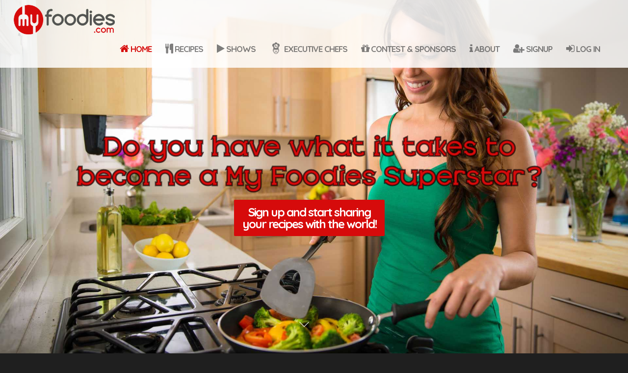

--- FILE ---
content_type: text/html; charset=UTF-8
request_url: https://myfoodies.com/?recipe_page=5
body_size: 36149
content:
<!doctype html>
<html lang="en-US" >
<head>

<!-- Meta Tags -->
<meta http-equiv="Content-Type" content="text/html; charset=UTF-8" />


	<meta name="viewport" content="width=device-width, initial-scale=1, maximum-scale=1, user-scalable=0" />

	

<!--Shortcut icon-->
	<link rel="shortcut icon" href="https://myfoodies.com/wp-content/uploads/2017/02/favicon.png" />

	<title>  MyFoodies</title>

<meta name='robots' content='max-image-preview:large' />
	<style>img:is([sizes="auto" i], [sizes^="auto," i]) { contain-intrinsic-size: 3000px 1500px }</style>
	<link rel='dns-prefetch' href='//code.jquery.com' />
<link rel='dns-prefetch' href='//fonts.googleapis.com' />
<link rel="alternate" type="application/rss+xml" title="MyFoodies &raquo; Feed" href="https://myfoodies.com/feed/" />
<meta property='fb:app_id' content='378021362377436' /><meta property='og:site_name' content='MyFoodies' /><meta property='og:title' content='MyFoodies' /><meta property='og:type' content='article'/><meta property='og:url' content='https://myfoodies.com/'/><meta property='og:description' content='The biggest recipe collection that you will ever find.' /><meta property='og:image' content='https://myfoodies.com/wp-content/uploads/2016/05/userlogo_1.jpg' /><meta property="og:image:width" content="700" /><meta property="og:image:height" content="486" /><script type="text/javascript">
/* <![CDATA[ */
window._wpemojiSettings = {"baseUrl":"https:\/\/s.w.org\/images\/core\/emoji\/15.0.3\/72x72\/","ext":".png","svgUrl":"https:\/\/s.w.org\/images\/core\/emoji\/15.0.3\/svg\/","svgExt":".svg","source":{"concatemoji":"https:\/\/myfoodies.com\/wp-includes\/js\/wp-emoji-release.min.js?ver=6.7.4"}};
/*! This file is auto-generated */
!function(i,n){var o,s,e;function c(e){try{var t={supportTests:e,timestamp:(new Date).valueOf()};sessionStorage.setItem(o,JSON.stringify(t))}catch(e){}}function p(e,t,n){e.clearRect(0,0,e.canvas.width,e.canvas.height),e.fillText(t,0,0);var t=new Uint32Array(e.getImageData(0,0,e.canvas.width,e.canvas.height).data),r=(e.clearRect(0,0,e.canvas.width,e.canvas.height),e.fillText(n,0,0),new Uint32Array(e.getImageData(0,0,e.canvas.width,e.canvas.height).data));return t.every(function(e,t){return e===r[t]})}function u(e,t,n){switch(t){case"flag":return n(e,"\ud83c\udff3\ufe0f\u200d\u26a7\ufe0f","\ud83c\udff3\ufe0f\u200b\u26a7\ufe0f")?!1:!n(e,"\ud83c\uddfa\ud83c\uddf3","\ud83c\uddfa\u200b\ud83c\uddf3")&&!n(e,"\ud83c\udff4\udb40\udc67\udb40\udc62\udb40\udc65\udb40\udc6e\udb40\udc67\udb40\udc7f","\ud83c\udff4\u200b\udb40\udc67\u200b\udb40\udc62\u200b\udb40\udc65\u200b\udb40\udc6e\u200b\udb40\udc67\u200b\udb40\udc7f");case"emoji":return!n(e,"\ud83d\udc26\u200d\u2b1b","\ud83d\udc26\u200b\u2b1b")}return!1}function f(e,t,n){var r="undefined"!=typeof WorkerGlobalScope&&self instanceof WorkerGlobalScope?new OffscreenCanvas(300,150):i.createElement("canvas"),a=r.getContext("2d",{willReadFrequently:!0}),o=(a.textBaseline="top",a.font="600 32px Arial",{});return e.forEach(function(e){o[e]=t(a,e,n)}),o}function t(e){var t=i.createElement("script");t.src=e,t.defer=!0,i.head.appendChild(t)}"undefined"!=typeof Promise&&(o="wpEmojiSettingsSupports",s=["flag","emoji"],n.supports={everything:!0,everythingExceptFlag:!0},e=new Promise(function(e){i.addEventListener("DOMContentLoaded",e,{once:!0})}),new Promise(function(t){var n=function(){try{var e=JSON.parse(sessionStorage.getItem(o));if("object"==typeof e&&"number"==typeof e.timestamp&&(new Date).valueOf()<e.timestamp+604800&&"object"==typeof e.supportTests)return e.supportTests}catch(e){}return null}();if(!n){if("undefined"!=typeof Worker&&"undefined"!=typeof OffscreenCanvas&&"undefined"!=typeof URL&&URL.createObjectURL&&"undefined"!=typeof Blob)try{var e="postMessage("+f.toString()+"("+[JSON.stringify(s),u.toString(),p.toString()].join(",")+"));",r=new Blob([e],{type:"text/javascript"}),a=new Worker(URL.createObjectURL(r),{name:"wpTestEmojiSupports"});return void(a.onmessage=function(e){c(n=e.data),a.terminate(),t(n)})}catch(e){}c(n=f(s,u,p))}t(n)}).then(function(e){for(var t in e)n.supports[t]=e[t],n.supports.everything=n.supports.everything&&n.supports[t],"flag"!==t&&(n.supports.everythingExceptFlag=n.supports.everythingExceptFlag&&n.supports[t]);n.supports.everythingExceptFlag=n.supports.everythingExceptFlag&&!n.supports.flag,n.DOMReady=!1,n.readyCallback=function(){n.DOMReady=!0}}).then(function(){return e}).then(function(){var e;n.supports.everything||(n.readyCallback(),(e=n.source||{}).concatemoji?t(e.concatemoji):e.wpemoji&&e.twemoji&&(t(e.twemoji),t(e.wpemoji)))}))}((window,document),window._wpemojiSettings);
/* ]]> */
</script>
<link rel='stylesheet' id='dashicons-css' href='https://myfoodies.com/wp-includes/css/dashicons.min.css?ver=6.7.4' type='text/css' media='all' />
<link rel='stylesheet' id='theme-my-login-css' href='https://myfoodies.com/wp-content/themes/myfoodies-child/theme-my-login.css?ver=6.4.10' type='text/css' media='all' />
<style id='wp-emoji-styles-inline-css' type='text/css'>

	img.wp-smiley, img.emoji {
		display: inline !important;
		border: none !important;
		box-shadow: none !important;
		height: 1em !important;
		width: 1em !important;
		margin: 0 0.07em !important;
		vertical-align: -0.1em !important;
		background: none !important;
		padding: 0 !important;
	}
</style>
<link rel='stylesheet' id='wp-block-library-css' href='https://myfoodies.com/wp-includes/css/dist/block-library/style.min.css?ver=6.7.4' type='text/css' media='all' />
<style id='classic-theme-styles-inline-css' type='text/css'>
/*! This file is auto-generated */
.wp-block-button__link{color:#fff;background-color:#32373c;border-radius:9999px;box-shadow:none;text-decoration:none;padding:calc(.667em + 2px) calc(1.333em + 2px);font-size:1.125em}.wp-block-file__button{background:#32373c;color:#fff;text-decoration:none}
</style>
<style id='global-styles-inline-css' type='text/css'>
:root{--wp--preset--aspect-ratio--square: 1;--wp--preset--aspect-ratio--4-3: 4/3;--wp--preset--aspect-ratio--3-4: 3/4;--wp--preset--aspect-ratio--3-2: 3/2;--wp--preset--aspect-ratio--2-3: 2/3;--wp--preset--aspect-ratio--16-9: 16/9;--wp--preset--aspect-ratio--9-16: 9/16;--wp--preset--color--black: #000000;--wp--preset--color--cyan-bluish-gray: #abb8c3;--wp--preset--color--white: #ffffff;--wp--preset--color--pale-pink: #f78da7;--wp--preset--color--vivid-red: #cf2e2e;--wp--preset--color--luminous-vivid-orange: #ff6900;--wp--preset--color--luminous-vivid-amber: #fcb900;--wp--preset--color--light-green-cyan: #7bdcb5;--wp--preset--color--vivid-green-cyan: #00d084;--wp--preset--color--pale-cyan-blue: #8ed1fc;--wp--preset--color--vivid-cyan-blue: #0693e3;--wp--preset--color--vivid-purple: #9b51e0;--wp--preset--gradient--vivid-cyan-blue-to-vivid-purple: linear-gradient(135deg,rgba(6,147,227,1) 0%,rgb(155,81,224) 100%);--wp--preset--gradient--light-green-cyan-to-vivid-green-cyan: linear-gradient(135deg,rgb(122,220,180) 0%,rgb(0,208,130) 100%);--wp--preset--gradient--luminous-vivid-amber-to-luminous-vivid-orange: linear-gradient(135deg,rgba(252,185,0,1) 0%,rgba(255,105,0,1) 100%);--wp--preset--gradient--luminous-vivid-orange-to-vivid-red: linear-gradient(135deg,rgba(255,105,0,1) 0%,rgb(207,46,46) 100%);--wp--preset--gradient--very-light-gray-to-cyan-bluish-gray: linear-gradient(135deg,rgb(238,238,238) 0%,rgb(169,184,195) 100%);--wp--preset--gradient--cool-to-warm-spectrum: linear-gradient(135deg,rgb(74,234,220) 0%,rgb(151,120,209) 20%,rgb(207,42,186) 40%,rgb(238,44,130) 60%,rgb(251,105,98) 80%,rgb(254,248,76) 100%);--wp--preset--gradient--blush-light-purple: linear-gradient(135deg,rgb(255,206,236) 0%,rgb(152,150,240) 100%);--wp--preset--gradient--blush-bordeaux: linear-gradient(135deg,rgb(254,205,165) 0%,rgb(254,45,45) 50%,rgb(107,0,62) 100%);--wp--preset--gradient--luminous-dusk: linear-gradient(135deg,rgb(255,203,112) 0%,rgb(199,81,192) 50%,rgb(65,88,208) 100%);--wp--preset--gradient--pale-ocean: linear-gradient(135deg,rgb(255,245,203) 0%,rgb(182,227,212) 50%,rgb(51,167,181) 100%);--wp--preset--gradient--electric-grass: linear-gradient(135deg,rgb(202,248,128) 0%,rgb(113,206,126) 100%);--wp--preset--gradient--midnight: linear-gradient(135deg,rgb(2,3,129) 0%,rgb(40,116,252) 100%);--wp--preset--font-size--small: 13px;--wp--preset--font-size--medium: 20px;--wp--preset--font-size--large: 36px;--wp--preset--font-size--x-large: 42px;--wp--preset--spacing--20: 0.44rem;--wp--preset--spacing--30: 0.67rem;--wp--preset--spacing--40: 1rem;--wp--preset--spacing--50: 1.5rem;--wp--preset--spacing--60: 2.25rem;--wp--preset--spacing--70: 3.38rem;--wp--preset--spacing--80: 5.06rem;--wp--preset--shadow--natural: 6px 6px 9px rgba(0, 0, 0, 0.2);--wp--preset--shadow--deep: 12px 12px 50px rgba(0, 0, 0, 0.4);--wp--preset--shadow--sharp: 6px 6px 0px rgba(0, 0, 0, 0.2);--wp--preset--shadow--outlined: 6px 6px 0px -3px rgba(255, 255, 255, 1), 6px 6px rgba(0, 0, 0, 1);--wp--preset--shadow--crisp: 6px 6px 0px rgba(0, 0, 0, 1);}:where(.is-layout-flex){gap: 0.5em;}:where(.is-layout-grid){gap: 0.5em;}body .is-layout-flex{display: flex;}.is-layout-flex{flex-wrap: wrap;align-items: center;}.is-layout-flex > :is(*, div){margin: 0;}body .is-layout-grid{display: grid;}.is-layout-grid > :is(*, div){margin: 0;}:where(.wp-block-columns.is-layout-flex){gap: 2em;}:where(.wp-block-columns.is-layout-grid){gap: 2em;}:where(.wp-block-post-template.is-layout-flex){gap: 1.25em;}:where(.wp-block-post-template.is-layout-grid){gap: 1.25em;}.has-black-color{color: var(--wp--preset--color--black) !important;}.has-cyan-bluish-gray-color{color: var(--wp--preset--color--cyan-bluish-gray) !important;}.has-white-color{color: var(--wp--preset--color--white) !important;}.has-pale-pink-color{color: var(--wp--preset--color--pale-pink) !important;}.has-vivid-red-color{color: var(--wp--preset--color--vivid-red) !important;}.has-luminous-vivid-orange-color{color: var(--wp--preset--color--luminous-vivid-orange) !important;}.has-luminous-vivid-amber-color{color: var(--wp--preset--color--luminous-vivid-amber) !important;}.has-light-green-cyan-color{color: var(--wp--preset--color--light-green-cyan) !important;}.has-vivid-green-cyan-color{color: var(--wp--preset--color--vivid-green-cyan) !important;}.has-pale-cyan-blue-color{color: var(--wp--preset--color--pale-cyan-blue) !important;}.has-vivid-cyan-blue-color{color: var(--wp--preset--color--vivid-cyan-blue) !important;}.has-vivid-purple-color{color: var(--wp--preset--color--vivid-purple) !important;}.has-black-background-color{background-color: var(--wp--preset--color--black) !important;}.has-cyan-bluish-gray-background-color{background-color: var(--wp--preset--color--cyan-bluish-gray) !important;}.has-white-background-color{background-color: var(--wp--preset--color--white) !important;}.has-pale-pink-background-color{background-color: var(--wp--preset--color--pale-pink) !important;}.has-vivid-red-background-color{background-color: var(--wp--preset--color--vivid-red) !important;}.has-luminous-vivid-orange-background-color{background-color: var(--wp--preset--color--luminous-vivid-orange) !important;}.has-luminous-vivid-amber-background-color{background-color: var(--wp--preset--color--luminous-vivid-amber) !important;}.has-light-green-cyan-background-color{background-color: var(--wp--preset--color--light-green-cyan) !important;}.has-vivid-green-cyan-background-color{background-color: var(--wp--preset--color--vivid-green-cyan) !important;}.has-pale-cyan-blue-background-color{background-color: var(--wp--preset--color--pale-cyan-blue) !important;}.has-vivid-cyan-blue-background-color{background-color: var(--wp--preset--color--vivid-cyan-blue) !important;}.has-vivid-purple-background-color{background-color: var(--wp--preset--color--vivid-purple) !important;}.has-black-border-color{border-color: var(--wp--preset--color--black) !important;}.has-cyan-bluish-gray-border-color{border-color: var(--wp--preset--color--cyan-bluish-gray) !important;}.has-white-border-color{border-color: var(--wp--preset--color--white) !important;}.has-pale-pink-border-color{border-color: var(--wp--preset--color--pale-pink) !important;}.has-vivid-red-border-color{border-color: var(--wp--preset--color--vivid-red) !important;}.has-luminous-vivid-orange-border-color{border-color: var(--wp--preset--color--luminous-vivid-orange) !important;}.has-luminous-vivid-amber-border-color{border-color: var(--wp--preset--color--luminous-vivid-amber) !important;}.has-light-green-cyan-border-color{border-color: var(--wp--preset--color--light-green-cyan) !important;}.has-vivid-green-cyan-border-color{border-color: var(--wp--preset--color--vivid-green-cyan) !important;}.has-pale-cyan-blue-border-color{border-color: var(--wp--preset--color--pale-cyan-blue) !important;}.has-vivid-cyan-blue-border-color{border-color: var(--wp--preset--color--vivid-cyan-blue) !important;}.has-vivid-purple-border-color{border-color: var(--wp--preset--color--vivid-purple) !important;}.has-vivid-cyan-blue-to-vivid-purple-gradient-background{background: var(--wp--preset--gradient--vivid-cyan-blue-to-vivid-purple) !important;}.has-light-green-cyan-to-vivid-green-cyan-gradient-background{background: var(--wp--preset--gradient--light-green-cyan-to-vivid-green-cyan) !important;}.has-luminous-vivid-amber-to-luminous-vivid-orange-gradient-background{background: var(--wp--preset--gradient--luminous-vivid-amber-to-luminous-vivid-orange) !important;}.has-luminous-vivid-orange-to-vivid-red-gradient-background{background: var(--wp--preset--gradient--luminous-vivid-orange-to-vivid-red) !important;}.has-very-light-gray-to-cyan-bluish-gray-gradient-background{background: var(--wp--preset--gradient--very-light-gray-to-cyan-bluish-gray) !important;}.has-cool-to-warm-spectrum-gradient-background{background: var(--wp--preset--gradient--cool-to-warm-spectrum) !important;}.has-blush-light-purple-gradient-background{background: var(--wp--preset--gradient--blush-light-purple) !important;}.has-blush-bordeaux-gradient-background{background: var(--wp--preset--gradient--blush-bordeaux) !important;}.has-luminous-dusk-gradient-background{background: var(--wp--preset--gradient--luminous-dusk) !important;}.has-pale-ocean-gradient-background{background: var(--wp--preset--gradient--pale-ocean) !important;}.has-electric-grass-gradient-background{background: var(--wp--preset--gradient--electric-grass) !important;}.has-midnight-gradient-background{background: var(--wp--preset--gradient--midnight) !important;}.has-small-font-size{font-size: var(--wp--preset--font-size--small) !important;}.has-medium-font-size{font-size: var(--wp--preset--font-size--medium) !important;}.has-large-font-size{font-size: var(--wp--preset--font-size--large) !important;}.has-x-large-font-size{font-size: var(--wp--preset--font-size--x-large) !important;}
:where(.wp-block-post-template.is-layout-flex){gap: 1.25em;}:where(.wp-block-post-template.is-layout-grid){gap: 1.25em;}
:where(.wp-block-columns.is-layout-flex){gap: 2em;}:where(.wp-block-columns.is-layout-grid){gap: 2em;}
:root :where(.wp-block-pullquote){font-size: 1.5em;line-height: 1.6;}
</style>
<link rel='stylesheet' id='fv_flowplayer-css' href='https://myfoodies.com/wp-content/fv-flowplayer-custom/style-1.css?ver=1736180311' type='text/css' media='all' />
<link rel='stylesheet' id='pmpro_frontend-css' href='https://myfoodies.com/wp-content/themes/myfoodies-child/paid-memberships-pro/css/frontend.css?ver=2.12.5' type='text/css' media='screen' />
<link rel='stylesheet' id='pmpro_print-css' href='https://myfoodies.com/wp-content/themes/myfoodies-child/paid-memberships-pro/css/print.css?ver=2.12.5' type='text/css' media='print' />
<link rel='stylesheet' id='select2-css' href='https://myfoodies.com/wp-content/themes/myfoodies-child/js/select2/select2.min.css?ver=1.0.0' type='text/css' media='all' />
<link rel='stylesheet' id='main-styles-css' href='https://myfoodies.com/wp-content/themes/myfoodies-child/style.css?ver=9.14' type='text/css' media='all' />
<link rel='stylesheet' id='rgs-css' href='https://myfoodies.com/wp-content/themes/myfoodies/css/rgs.css?ver=6.0.1' type='text/css' media='all' />
<link rel='stylesheet' id='font-awesome-css' href='https://myfoodies.com/wp-content/themes/myfoodies/css/font-awesome.min.css?ver=6.7.4' type='text/css' media='all' />
<link rel='stylesheet' id='pretty_photo-css' href='https://myfoodies.com/wp-content/themes/myfoodies/css/prettyPhoto.css?ver=7.0.1' type='text/css' media='all' />
<!--[if lt IE 9]>
<link rel='stylesheet' id='nectar-ie8-css' href='https://myfoodies.com/wp-content/themes/myfoodies/css/ie8.css?ver=6.7.4' type='text/css' media='all' />
<![endif]-->
<link rel='stylesheet' id='responsive-css' href='https://myfoodies.com/wp-content/themes/myfoodies/css/responsive.css?ver=7.0.7' type='text/css' media='all' />
<link rel='stylesheet' id='js_composer_front-css' href='https://myfoodies.com/wp-content/plugins/js_composer_salient/assets/css/js_composer.min.css?ver=4.11.2' type='text/css' media='all' />
<link rel='stylesheet' id='bootstarp-css' href='https://myfoodies.com/wp-content/themes/myfoodies-child/plugins/bootstarp/css/bootstrap.min.css?ver=1.0.0' type='text/css' media='all' />
<link rel='stylesheet' id='jquery-ui-css' href='https://myfoodies.com/wp-content/themes/myfoodies-child/js/jquery-ui/jquery-ui.min.css?ver=1.0.0' type='text/css' media='1' />
<link rel='stylesheet' id='resp-navi-css' href='https://myfoodies.com/wp-content/themes/myfoodies-child/css/resp-navi.css?ver=1.0.0' type='text/css' media='all' />
<link rel='stylesheet' id='raty-css' href='https://myfoodies.com/wp-content/themes/myfoodies-child/js/jquery-raty/jquery.raty.min.css?ver=1.0.0' type='text/css' media='all' />
<link rel='stylesheet' id='animate-css' href='https://myfoodies.com/wp-content/themes/myfoodies-child/css/animate.css?ver=1.0.0' type='text/css' media='all' />
<link rel='stylesheet' id='flavr-css' href='https://myfoodies.com/wp-content/themes/myfoodies-child/js/flavr/css/flavr.min.css?ver=1.0.0' type='text/css' media='all' />
<link rel='stylesheet' id='chromoselector-css' href='https://myfoodies.com/wp-content/themes/myfoodies-child/js/chromoselector/chromoselector.css?ver=1.0.0' type='text/css' media='all' />
<link rel='stylesheet' id='tooltipster-css' href='https://myfoodies.com/wp-content/themes/myfoodies-child/js/tooltipster/css/tooltipster.bundle.min.css?ver=1.0.0' type='text/css' media='all' />
<link rel='stylesheet' id='iCheck-css' href='https://myfoodies.com/wp-content/themes/myfoodies-child/js/iCheck/skins/all.css?ver=1.0.0' type='text/css' media='all' />
<link rel='stylesheet' id='fileupload-css' href='https://myfoodies.com/recipeadmin/static/plugins/bootstrap-fileupload/bootstrap-fileupload.css?ver=1.0.0' type='text/css' media='all' />
<link rel='stylesheet' id='tagsinput-css' href='https://myfoodies.com/recipeadmin/static/assets/js/plugins/jquery-tags-input/jquery.tagsinput.min.css?ver=1.0.0' type='text/css' media='all' />
<link rel='stylesheet' id='fs-select-css' href='https://myfoodies.com/wp-content/themes/myfoodies-child/js/fullscreen-select/css/bootstrap-fullscreen-select.css?ver=1.0.0' type='text/css' media='all' />
<link rel='stylesheet' id='datetime-css' href='https://myfoodies.com/wp-content/themes/myfoodies-child/js/datetime/css/bootstrap-datetimepicker.css?ver=1.0.0' type='text/css' media='all' />
<link rel='stylesheet' id='redux-google-fonts-salient_redux-css' href='https://fonts.googleapis.com/css?family=Quicksand%3A700%2C400&#038;subset=latin&#038;ver=1708278363' type='text/css' media='all' />
<script type="text/javascript">
            window._nslDOMReady = function (callback) {
                if ( document.readyState === "complete" || document.readyState === "interactive" ) {
                    callback();
                } else {
                    document.addEventListener( "DOMContentLoaded", callback );
                }
            };
            </script><script type="text/javascript" src="https://code.jquery.com/jquery-2.2.4.min.js?ver=2.2.4" id="jquery-js"></script>
<script type="text/javascript" src="https://myfoodies.com/wp-content/plugins/html5-responsive-faq/js/hrf-script.js?ver=6.7.4" id="html5-responsive-faq-js"></script>
<script type="text/javascript" src="https://code.jquery.com/jquery-migrate-1.4.1.min.js?ver=1.4.1" id="jquery-migrate-js"></script>
<script type="text/javascript" src="https://myfoodies.com/wp-content/themes/myfoodies/js/modernizr.js?ver=2.6.2" id="modernizer-js"></script>
<link rel="https://api.w.org/" href="https://myfoodies.com/wp-json/" /><link rel="alternate" title="JSON" type="application/json" href="https://myfoodies.com/wp-json/wp/v2/pages/6" /><link rel="EditURI" type="application/rsd+xml" title="RSD" href="https://myfoodies.com/xmlrpc.php?rsd" />
<meta name="generator" content="WordPress 6.7.4" />
<link rel="canonical" href="https://myfoodies.com/" />
<link rel='shortlink' href='https://myfoodies.com/' />
<link rel="alternate" title="oEmbed (JSON)" type="application/json+oembed" href="https://myfoodies.com/wp-json/oembed/1.0/embed?url=https%3A%2F%2Fmyfoodies.com%2F" />
<link rel="alternate" title="oEmbed (XML)" type="text/xml+oembed" href="https://myfoodies.com/wp-json/oembed/1.0/embed?url=https%3A%2F%2Fmyfoodies.com%2F&#038;format=xml" />
<script type="text/javascript">
var ajaxurl = 'https://myfoodies.com/wp-admin/admin-ajax.php';
</script>
<style type="text/css">body a{color:#d60b0b;}#header-outer:not([data-lhe="animated_underline"]) header#top nav > ul > li > a:hover,#header-outer:not([data-lhe="animated_underline"]) header#top nav .sf-menu > li.sfHover > a,header#top nav > ul > li.button_bordered > a:hover,#header-outer:not([data-lhe="animated_underline"]) header#top nav .sf-menu li.current-menu-item > a,header#top nav .sf-menu li.current_page_item > a .sf-sub-indicator i,header#top nav .sf-menu li.current_page_ancestor > a .sf-sub-indicator i,#header-outer:not([data-lhe="animated_underline"]) header#top nav .sf-menu li.current_page_ancestor > a,#header-outer:not([data-lhe="animated_underline"]) header#top nav .sf-menu li.current-menu-ancestor > a,#header-outer:not([data-lhe="animated_underline"]) header#top nav .sf-menu li.current_page_item > a,body header#top nav .sf-menu li.current_page_item > a .sf-sub-indicator [class^="icon-"],header#top nav .sf-menu li.current_page_ancestor > a .sf-sub-indicator [class^="icon-"],.sf-menu li ul li.sfHover > a .sf-sub-indicator [class^="icon-"],ul.sf-menu > li > a:hover > .sf-sub-indicator i,ul.sf-menu > li > a:active > .sf-sub-indicator i,ul.sf-menu > li.sfHover > a > .sf-sub-indicator i,.sf-menu ul li.current_page_item > a,.sf-menu ul li.current-menu-ancestor > a,.sf-menu ul li.current_page_ancestor > a,.sf-menu ul a:focus,.sf-menu ul a:hover,.sf-menu ul a:active,.sf-menu ul li:hover > a,.sf-menu ul li.sfHover > a,.sf-menu li ul li a:hover,.sf-menu li ul li.sfHover > a,#footer-outer a:hover,.recent-posts .post-header a:hover,article.post .post-header a:hover,article.result a:hover,article.post .post-header h2 a,.single article.post .post-meta a:hover,.comment-list .comment-meta a:hover,label span,.wpcf7-form p span,.icon-3x[class^="icon-"],.icon-3x[class*=" icon-"],.icon-tiny[class^="icon-"],body .circle-border,article.result .title a,.home .blog-recent .col .post-header a:hover,.home .blog-recent .col .post-header h3 a,#single-below-header a:hover,header#top #logo:hover,.sf-menu > li.current_page_ancestor > a > .sf-sub-indicator [class^="icon-"],.sf-menu > li.current-menu-ancestor > a > .sf-sub-indicator [class^="icon-"],body #mobile-menu li.open > a [class^="icon-"],.pricing-column h3,.pricing-table[data-style="flat-alternative"] .pricing-column.accent-color h4,.pricing-table[data-style="flat-alternative"] .pricing-column.accent-color .interval,.comment-author a:hover,.project-attrs li i,#footer-outer #copyright li a i:hover,.col:hover > [class^="icon-"].icon-3x.accent-color.alt-style.hovered,.col:hover > [class*=" icon-"].icon-3x.accent-color.alt-style.hovered,#header-outer .widget_shopping_cart .cart_list a,.woocommerce .star-rating,.woocommerce-page table.cart a.remove,.woocommerce form .form-row .required,.woocommerce-page form .form-row .required,body #header-secondary-outer #social a:hover i,.woocommerce ul.products li.product .price,body .twitter-share:hover i,.twitter-share.hovered i,body .linkedin-share:hover i,.linkedin-share.hovered i,body .google-plus-share:hover i,.google-plus-share.hovered i,.pinterest-share:hover i,.pinterest-share.hovered i,.facebook-share:hover i,.facebook-share.hovered i,.woocommerce-page ul.products li.product .price,.nectar-milestone .number.accent-color,header#top nav > ul > li.megamenu > ul > li > a:hover,header#top nav > ul > li.megamenu > ul > li.sfHover > a,body #portfolio-nav a:hover i,span.accent-color,.nectar-love:hover i,.nectar-love.loved i,.portfolio-items .nectar-love:hover i,.portfolio-items .nectar-love.loved i,body .hovered .nectar-love i,header#top nav ul #search-btn a:hover span,header#top nav ul .slide-out-widget-area-toggle a:hover span,#search-outer #search #close a span:hover,.carousel-wrap[data-full-width="true"] .carousel-heading a:hover i,#search-outer .ui-widget-content li:hover a .title,#search-outer .ui-widget-content .ui-state-hover .title,#search-outer .ui-widget-content .ui-state-focus .title,.portfolio-filters-inline .container ul li a.active,body [class^="icon-"].icon-default-style,.svg-icon-holder[data-color="accent-color"],.team-member a.accent-color:hover,.ascend .comment-list .reply a,.wpcf7-form .wpcf7-not-valid-tip,.text_on_hover.product .add_to_cart_button,.blog-recent[data-style="minimal"] .col > span,.blog-recent[data-style="title_only"] .col:hover .post-header .title,.woocommerce-checkout-review-order-table .product-info .amount,.tabbed[data-style="minimal"] > ul li a.active-tab,.masonry.classic_enhanced article.post .post-meta a:hover i,.masonry.classic_enhanced article.post .post-meta .icon-salient-heart-2.loved,.single #single-meta ul li:not(.meta-share-count):hover i,.single #single-meta ul li:not(.meta-share-count):hover a,.single #single-meta ul li:not(.meta-share-count):hover span,.single #single-meta ul li.meta-share-count .nectar-social a:hover i,#project-meta #single-meta ul li > a,#project-meta ul li.meta-share-count .nectar-social a:hover i,#project-meta ul li:not(.meta-share-count):hover i,#project-meta ul li:not(.meta-share-count):hover span{color:#d60b0b!important;}.col:not(#post-area):not(.span_12):not(#sidebar):hover [class^="icon-"].icon-3x.accent-color.alt-style.hovered,body .col:not(#post-area):not(.span_12):not(#sidebar):hover a [class*=" icon-"].icon-3x.accent-color.alt-style.hovered,.ascend #header-outer:not(.transparent) .cart-outer:hover .cart-menu-wrap:not(.has_products) .icon-salient-cart{color:#d60b0b!important;}.orbit-wrapper div.slider-nav span.right,.orbit-wrapper div.slider-nav span.left,.flex-direction-nav a,.jp-play-bar,.jp-volume-bar-value,.jcarousel-prev:hover,.jcarousel-next:hover,.portfolio-items .col[data-default-color="true"] .work-item:not(.style-3) .work-info-bg,.portfolio-items .col[data-default-color="true"] .bottom-meta,.portfolio-filters a,.portfolio-filters #sort-portfolio,.project-attrs li span,.progress li span,.nectar-progress-bar span,#footer-outer #footer-widgets .col .tagcloud a:hover,#sidebar .widget .tagcloud a:hover,article.post .more-link span:hover,article.post.quote .post-content .quote-inner,article.post.link .post-content .link-inner,#pagination .next a:hover,#pagination .prev a:hover,.comment-list .reply a:hover,input[type=submit]:hover,input[type="button"]:hover,#footer-outer #copyright li a.vimeo:hover,#footer-outer #copyright li a.behance:hover,.toggle.open h3 a,.tabbed > ul li a.active-tab,[class*=" icon-"],.icon-normal,.bar_graph li span,.nectar-button[data-color-override="false"].regular-button,.nectar-button.tilt.accent-color,body .swiper-slide .button.transparent_2 a.primary-color:hover,#footer-outer #footer-widgets .col input[type="submit"],.carousel-prev:hover,.carousel-next:hover,.blog-recent .more-link span:hover,.post-tags a:hover,.pricing-column.highlight h3,.pricing-table[data-style="flat-alternative"] .pricing-column.highlight h3 .highlight-reason,.pricing-table[data-style="flat-alternative"] .pricing-column.accent-color:before,#to-top:hover,#to-top.dark:hover,body[data-button-style="rounded"] #to-top:after,#pagination a.page-numbers:hover,#pagination span.page-numbers.current,.single-portfolio .facebook-share a:hover,.single-portfolio .twitter-share a:hover,.single-portfolio .pinterest-share a:hover,.single-post .facebook-share a:hover,.single-post .twitter-share a:hover,.single-post .pinterest-share a:hover,.mejs-controls .mejs-time-rail .mejs-time-current,.mejs-controls .mejs-volume-button .mejs-volume-slider .mejs-volume-current,.mejs-controls .mejs-horizontal-volume-slider .mejs-horizontal-volume-current,article.post.quote .post-content .quote-inner,article.post.link .post-content .link-inner,article.format-status .post-content .status-inner,article.post.format-aside .aside-inner,body #header-secondary-outer #social li a.behance:hover,body #header-secondary-outer #social li a.vimeo:hover,#sidebar .widget:hover [class^="icon-"].icon-3x,.woocommerce-page div[data-project-style="text_on_hover"] .single_add_to_cart_button,article.post.quote .content-inner .quote-inner .whole-link,.masonry.classic_enhanced article.post.quote.wide_tall .post-content a:hover .quote-inner,.masonry.classic_enhanced article.post.link.wide_tall .post-content a:hover .link-inner,.iosSlider .prev_slide:hover,.iosSlider .next_slide:hover,body [class^="icon-"].icon-3x.alt-style.accent-color,body [class*=" icon-"].icon-3x.alt-style.accent-color,#slide-out-widget-area,#slide-out-widget-area-bg.fullscreen,#header-outer .widget_shopping_cart a.button,body[data-button-style="rounded"] .wpb_wrapper .twitter-share:before,body[data-button-style="rounded"] .wpb_wrapper .twitter-share.hovered:before,body[data-button-style="rounded"] .wpb_wrapper .facebook-share:before,body[data-button-style="rounded"] .wpb_wrapper .facebook-share.hovered:before,body[data-button-style="rounded"] .wpb_wrapper .google-plus-share:before,body[data-button-style="rounded"] .wpb_wrapper .google-plus-share.hovered:before,body[data-button-style="rounded"] .wpb_wrapper .nectar-social:hover > *:before,body[data-button-style="rounded"] .wpb_wrapper .pinterest-share:before,body[data-button-style="rounded"] .wpb_wrapper .pinterest-share.hovered:before,body[data-button-style="rounded"] .wpb_wrapper .linkedin-share:before,body[data-button-style="rounded"] .wpb_wrapper .linkedin-share.hovered:before,#header-outer a.cart-contents .cart-wrap span,.swiper-slide .button.solid_color a,.swiper-slide .button.solid_color_2 a,.portfolio-filters,button[type=submit]:hover,#buddypress button:hover,#buddypress a.button:hover,#buddypress ul.button-nav li.current a,header#top nav ul .slide-out-widget-area-toggle a:hover i.lines,header#top nav ul .slide-out-widget-area-toggle a:hover i.lines:after,header#top nav ul .slide-out-widget-area-toggle a:hover i.lines:before,#buddypress a.button:focus,.text_on_hover.product a.added_to_cart,.woocommerce div.product .woocommerce-tabs .full-width-content ul.tabs li a:after,.woocommerce div[data-project-style="text_on_hover"] .cart .quantity input.minus,.woocommerce div[data-project-style="text_on_hover"] .cart .quantity input.plus,.woocommerce .span_4 input[type="submit"].checkout-button,.portfolio-filters-inline[data-color-scheme="accent-color"],body[data-fancy-form-rcs="1"] [type="radio"]:checked + label:after,.select2-container .select2-choice:hover,.select2-dropdown-open .select2-choice,header#top nav > ul > li.button_solid_color > a:before,#header-outer.transparent header#top nav > ul > li.button_solid_color > a:before,.tabbed[data-style="minimal"] > ul li a:after,.twentytwenty-handle,.twentytwenty-horizontal .twentytwenty-handle:before,.twentytwenty-horizontal .twentytwenty-handle:after,.twentytwenty-vertical .twentytwenty-handle:before,.twentytwenty-vertical .twentytwenty-handle:after,.masonry.classic_enhanced .posts-container article .meta-category a:hover,.masonry.classic_enhanced .posts-container article .video-play-button,.bottom_controls #portfolio-nav .controls li a i:after,.bottom_controls #portfolio-nav ul:first-child li#all-items a:hover i,.nectar_video_lightbox.nectar-button[data-color="default-accent-color"],.nectar_video_lightbox.nectar-button[data-color="transparent-accent-color"]:hover,.testimonial_slider[data-style="multiple_visible"][data-color*="accent-color"] .flickity-page-dots .dot.is-selected:before,.testimonial_slider[data-style="multiple_visible"][data-color*="accent-color"] blockquote.is-selected p,.nectar-recent-posts-slider .container .strong span:before,#page-header-bg[data-post-hs="default_minimal"] .inner-wrap > a:hover,.single .heading-title[data-header-style="default_minimal"] .meta-category a:hover,body.single-post .sharing-default-minimal .nectar-love.loved,.nectar-fancy-box:after{background-color:#d60b0b!important;}.col:hover > [class^="icon-"].icon-3x:not(.alt-style).accent-color.hovered,.col:hover > [class*=" icon-"].icon-3x:not(.alt-style).accent-color.hovered,body .nectar-button.see-through-2[data-hover-color-override="false"]:hover,.col:not(#post-area):not(.span_12):not(#sidebar):hover [class^="icon-"].icon-3x:not(.alt-style).accent-color.hovered,.col:not(#post-area):not(.span_12):not(#sidebar):hover a [class*=" icon-"].icon-3x:not(.alt-style).accent-color.hovered{background-color:#d60b0b!important;}.bottom_controls #portfolio-nav ul:first-child li#all-items a:hover i{box-shadow:-.6em 0 #d60b0b,-.6em .6em #d60b0b,.6em 0 #d60b0b,.6em -.6em #d60b0b,0 -.6em #d60b0b,-.6em -.6em #d60b0b,0 .6em #d60b0b,.6em .6em #d60b0b;}.tabbed > ul li a.active-tab,body[data-form-style="minimal"] label:after,body .recent_projects_widget a:hover img,.recent_projects_widget a:hover img,#sidebar #flickr a:hover img,body .nectar-button.see-through-2[data-hover-color-override="false"]:hover,#footer-outer #flickr a:hover img,body[data-button-style="rounded"] .wpb_wrapper .twitter-share:before,body[data-button-style="rounded"] .wpb_wrapper .twitter-share.hovered:before,body[data-button-style="rounded"] .wpb_wrapper .facebook-share:before,body[data-button-style="rounded"] .wpb_wrapper .facebook-share.hovered:before,body[data-button-style="rounded"] .wpb_wrapper .google-plus-share:before,body[data-button-style="rounded"] .wpb_wrapper .google-plus-share.hovered:before,body[data-button-style="rounded"] .wpb_wrapper .nectar-social:hover > *:before,body[data-button-style="rounded"] .wpb_wrapper .pinterest-share:before,body[data-button-style="rounded"] .wpb_wrapper .pinterest-share.hovered:before,body[data-button-style="rounded"] .wpb_wrapper .linkedin-share:before,body[data-button-style="rounded"] .wpb_wrapper .linkedin-share.hovered:before,#featured article .post-title a:hover,#header-outer[data-lhe="animated_underline"] header#top nav > ul > li > a:after,body #featured article .post-title a:hover,div.wpcf7-validation-errors,body[data-fancy-form-rcs="1"] [type="radio"]:checked + label:before,body[data-fancy-form-rcs="1"] [type="radio"]:checked + label:after,body[data-fancy-form-rcs="1"] input[type="checkbox"]:checked + label > span,.select2-container .select2-choice:hover,.select2-dropdown-open .select2-choice,#header-outer:not(.transparent) header#top nav > ul > li.button_bordered > a:hover:before,.single #single-meta ul li:not(.meta-share-count):hover a,.single #project-meta ul li:not(.meta-share-count):hover a{border-color:#d60b0b!important;}.default-loading-icon:before{border-top-color:#d60b0b!important;}#header-outer a.cart-contents span:before{border-color:transparent #d60b0b!important;}body .col:not(#post-area):not(.span_12):not(#sidebar):hover .hovered .circle-border,body #sidebar .widget:hover .circle-border,body .testimonial_slider[data-style="multiple_visible"][data-color*="accent-color"] blockquote .bottom-arrow:after,body .dark .testimonial_slider[data-style="multiple_visible"][data-color*="accent-color"] blockquote .bottom-arrow:after,.portfolio-items[data-ps="6"] .bg-overlay,.portfolio-items[data-ps="6"].no-masonry .bg-overlay{border-color:#d60b0b;}.gallery a:hover img{border-color:#d60b0b!important;}.pricing-column.highlight.extra-color-1 h3{background-color:#d60b0b!important;}html body .btn-primary:hover,html body .btn-primary:active,html body .btn-primary:focus,html body .btn-primary.focus,a.btn.btn-primary.open-advanced:hover,a.btn.btn-primary.open-advanced.active,html body #header-outer:not([data-lhe="animated_underline"]) header#top nav > ul > li > a:hover,html body #header-outer:not([data-lhe="animated_underline"]) header#top nav .sf-menu > li.sfHover > a,html body #header-outer:not([data-lhe="animated_underline"]) header#top nav > ul > li > a:hover,html body header#top #logo:hover,html body.ascend #header-outer:not(.transparent) .cart-outer:hover .cart-menu-wrap:not(.has_products) .icon-salient-cart,html body #header-outer:not([data-lhe="animated_underline"]) header#top nav .sf-menu > li.sfHover > a,html body #header-outer:not([data-lhe="animated_underline"]) header#top nav .sf-menu > li.current-menu-item > a,html body #header-outer:not([data-lhe="animated_underline"]) header#top nav .sf-menu > li.current_page_item > a .sf-sub-indicator i,html body header#top nav .sf-menu > li.current_page_ancestor > a .sf-sub-indicator i,html body #header-outer:not([data-lhe="animated_underline"]) header#top nav .sf-menu > li.sfHover > a,html body #header-outer:not([data-lhe="animated_underline"]) header#top nav .sf-menu > li.current_page_ancestor > a,html body #header-outer:not([data-lhe="animated_underline"]) header#top nav .sf-menu > li.current-menu-ancestor > a,html body #header-outer:not([data-lhe="animated_underline"]) header#top nav .sf-menu > li.current-menu-ancestor > a i,html body #header-outer:not([data-lhe="animated_underline"]) header#top nav .sf-menu > li.current_page_item > a,html body header#top nav .sf-menu > li.current_page_item > a .sf-sub-indicator [class^="icon-"],html body header#top nav .sf-menu > li.current_page_ancestor > a .sf-sub-indicator [class^="icon-"],html body #header-outer:not([data-lhe="animated_underline"]) header#top nav .sf-menu > li.current-menu-ancestor > a,html body .sf-menu > li.sfHover > a .sf-sub-indicator [class^="icon-"],html body .sf-menu > li:hover > a .sf-sub-indicator [class^="icon-"],html body .sf-menu > li:hover > a,html body header#top nav ul #search-btn a:hover span,html body header#top nav ul .slide-out-widget-area-toggle a:hover span,html body #search-outer #search #close a span:hover,a.btn.btn-delete,.btn-transparent:hover,.btn-transparent:focus,.author-link a,.recipe-meta,html body .row .col ul.recipe-sharing li a:hover i,#pricing-table .pricing .pricing-table.col_2 .pricing-list ul li,.inner-content h4,html body header#top #toggle-nav i,ul#mobile-nav li a i,table#blogger-posts ul.clearfix.pagination li a:hover,table#blogger-posts ul.clearfix.pagination li.active a,html body #home_filter input[type=text],html body #home_filter .select2-container .select2-choice,html body #home_filter .select2-container .select2-choice:hover,html body #home_filter .select2-dropdown-open .select2-choice,html body #home_filter .main-content .fileupload .btn:hover,html body #home_filter .main-content table tr td .fileupload .btn:hover,html body #home_filter .select2-container .select2-choice>.select2-chosen,html body.home .select2-search input,html body.author .select2-search input,html body.page-template-dashboard .select2-search input,html body #home_filter .open>.dropdown-toggle.btn-default:hover,html body #home_filter .btn-default:active:focus,html body #home_filter .btn-default.active:focus,html body #home_filter .open>.dropdown-toggle.btn-default:focus,html body #home_filter .btn-default:active.focus,html body #home_filter .btn-default.active.focus,html body #home_filter .open>.dropdown-toggle.btn-default.focus,html body #home_filter .btn-default:active,html body #home_filter .btn-default.active,html body #home_filter .open>.dropdown-toggle.btn-default,html body #home_filter .btn-default:hover,html body #home_filter .btn-default:active:hover,html body #home_filter .btn-default.active:hover,label,html body .select2-container-active .select2-choice,html body .select2-container-active .select2-choices,html body .select2-search input,html body .main-content .fileupload .btn:hover,html body .main-content table tr td .fileupload .btn:hover,html body .select2-results,html body .select2-container-active .select2-choice>.select2-chosen,html body .select2-container:hover .select2-choice>.select2-chosen,.gform_wrapper .gsection .gfield_label,.gform_wrapper h2.gsection_title,.gform_wrapper h3.gform_title,div.tagsinput input,html body .select2-container .select2-choice>.select2-chosen,html body select,html body .select2-default,form.pmpro_form label,html body .flavr-container .flavr-fixer .flavr-outer .flavr-content h4,html body .flavr-container label,body[data-header-color="custom"] #header-secondary-outer nav > ul > li.topmenuflip > a:hover,.tml-login .tml-submit-wrap input:hover,.tml-lostpassword .tml-submit-wrap input:hover,html body #header-secondary-outer #social li a:hover i,html body #header-secondary-outer nav > ul > li:hover > a,html body #header-secondary-outer nav > ul > li.current-menu-item > a,html body #header-secondary-outer nav > ul > li.sfHover > a,html body #header-secondary-outer nav > ul > li.sfHover > a span.sf-sub-indicator [class^="icon-"],html body #header-secondary-outer nav > ul > li.current-menu-item > a span.sf-sub-indicator [class^="icon-"],html body #header-secondary-outer nav > ul > li.current-menu-ancestor > a,html body #header-secondary-outer nav > ul > li.current-menu-ancestor > a span.sf-sub-indicator [class^="icon-"],html body #header-secondary-outer nav > ul > li:hover > a span.sf-sub-indicator [class^="icon-"],html body #home_filter a.btn.btn-default.btn-mobileSelect-gen,html body .select2-container--default .select2-selection--single .select2-selection__rendered,html body #header-secondary-outer ul ul li a:hover,html body #resp-navi .close:hover h3,html body #resp-navi .back:hover h3,html body #resp-navi .more-bottom:hover a h3,html body #resp-navi .cSubContinue:hover a h3,.sf-menu ul a:focus,.sf-menu ul a:hover,.sf-menu ul a:active,.sf-menu ul li:hover > a,.sf-menu ul li.sfHover > a,div#text-3 ul li a:hover i,html body header#top .sf-menu#mobile-only > li > a,html body.logged-in header#top .sf-menu#mobile-only > li > a,.flavr-form span.btn.btn-file.btn-xs:hover,html body .swiper-slide .button.solid_color a.primary-color:hover,html body .swiper-slide .button.solid_color_2 a.primary-color:hover,.swiper-slide .content h2,html .swiper-slide .button.solid_color a.extra-color-1,html .swiper-slide .button.solid_color_2 a.extra-color-1,html body header#top nav .sf-menu ul li.current-menu-item > a,html body #header-outer:not([data-lhe="animated_underline"]) header#top nav .sf-menu ul li.current-menu-item > a,html body header#top nav .sf-menu ul.sub-menu li.current_page_item > a,html body header#top .sf-menu li ul li.current-menu-item > a,html body header#top .sf-menu li ul li a:hover,html body header#top .sf-menu li ul li a:focus,html body a.btn.btn-primary.open-advanced:hover,html body a.btn.btn-primary.open-advanced.active,html body a.btn.btn-primary.reset-colors:hover,html body label span,span.popup-notice,.flavr-container .flavr-fixer .flavr-outer .flavr-toolbar .flavr-button:hover,.flavr-container .flavr-fixer .flavr-outer .flavr-toolbar .flavr-button:focus,.text-primary,html body .search-form#search-div button,.primary-head{color:#d60b0b!important;}html body .flavr-container .flavr-fixer .flavr-outer .flavr-content .flavr-message form input,html body input[type=text],html body textarea,html body input[type=email],html body input[type=password],html body input[type=tel],html body input[type=url],html body input[type=search],html body input[type=date],html body .select2-container .select2-choice,.user-links li a.btn.btn-pink:hover,html body input[type=submit]:hover,html body input[type=submit]:hover,html body button[type=submit]:hover,html body input[type="button"]:hover,input[type="number"]{color:#d60b0b!important;border-color:#d60b0b!important;}html body a:hover,html body a:hover,html body a:focus{color:#d60b0b;}html body .flavr-container .button-group.justified,html body .flavr-container .button-group.justified .btn,li#field_3_19,li#field_5_19,li#field_5_15,li#field_1_18,li#field_3_33,a.btn.btn-delete,.btn.btn-pink,.author-link,#pricing-table .pricing .pricing-table.col_2 a.pmpro_btn.btn.btn-default.btn-large,#pricing-table .pricing .pricing-table.col_2 .pricing-list,#pricing-table .pricing .pricing-table.col_2 .pricing-list ul li,.author-link a img,table#blogger-posts ul.clearfix.pagination li a,html body #home_filter input[type=text],html body #home_filter .select2-container .select2-choice,html body #home_filter .select2-container .select2-choice:hover,html body #home_filter .select2-dropdown-open .select2-choice,html body #home_filter .main-content .fileupload .btn:hover,html body #home_filter .main-content table tr td .fileupload .btn:hover,html body #home_filter .select2-container .select2-choice>.select2-chosen,html body.home .select2-search input,html body.author .select2-search input,html body.page-template-dashboard .select2-search input,html body #home_filter .btn-default,html body #home_filter .open>.dropdown-toggle.btn-default:hover,html body #home_filter .btn-default:active:focus,html body #home_filter .btn-default.active:focus,html body #home_filter .open>.dropdown-toggle.btn-default:focus,html body #home_filter .btn-default:active.focus,html body #home_filter .btn-default.active.focus,html body #home_filter .open>.dropdown-toggle.btn-default.focus,html body.home .select2-drop-active,html body.author .select2-drop-active,html body.page-template-dashboard .select2-drop-active,html body div.tagsinput,div.tagsinput span.tag,html body .select2-container .select2-choice:hover,html body .select2-dropdown-open .select2-choice,html .select2-container .select2-choice:hover,html .select2-dropdown-open .select2-choice,html body .select2-drop-active,.select2-container-multi .select2-choices,html body .fileupload .thumbnail,html body .main-content .fileupload .btn,html body .main-content table tr td .fileupload .btn,html body .main-content .fileupload .btn:hover,html body .main-content table tr td .fileupload .btn:hover,html body form.pmpro_form .input,form.pmpro_form textarea,form.pmpro_form select,.tml-login .tml-submit-wrap input,.tml-lostpassword .tml-submit-wrap input,html body .btn-primary,html body .btn-primary:visited,html body .select2-container--default .select2-selection--single,html body .select2-dropdown,.icheckbox_flat-orange:not(.checked),html body .mobileSelect-container.white .mobileSelect-title,html body header#top .sf-menu ul li a,.flavr-form span.btn.btn-file.btn-xs,html body .select2-container--default .select2-selection--multiple .select2-selection__choice,html body .select2-container--default.select2-container--focus .select2-selection--multiple,html body .select2-container--default .select2-selection--multiple,html body header#top .btn-default:hover{border-color:#d60b0b!important;}html body #footer-outer,.gform_confirmation_message,#to-top.dark,a.btn.btn-delete:hover,.btn.btn-pink,html body .row.page-header-no-bg.recipe-single-header,html body .recipe-ingredients h3,html body .recipe-meta h3,ul.recipe-sharing,.author-link:hover,.sidebar-accordion > a:hover,.sidebar-accordion > a.active,#pricing-table .pricing .pricing-table.col_2 .pricing-header,#pricing-table .pricing .pricing-table.col_2 a.pmpro_btn.btn.btn-default.btn-large,#pmpro_account .pmpro_box h3,html body #pmpro_cancel h3,html body input[type=submit],html body button[type=submit],html body input[type="button"],html body .col:hover > [class^="icon-"].icon-3x.extra-color-1:not(.alt-style),html body .col:hover > [class*=" icon-"].icon-3x.extra-color-1:not(.alt-style).hovered,html body .swiper-slide .button.transparent_2 a.extra-color-1:hover,html body .col:not(#post-area):not(.span_12):not(#sidebar):hover [class^="icon-"].icon-3x.extra-color-1:not(.alt-style).hovered,html body .col:not(#post-area):not(#sidebar):not(.span_12):hover a [class*=" icon-"].icon-3x.extra-color-1:not(.alt-style).hovered,html body #sidebar .widget:hover [class^="icon-"].icon-3x.extra-color-1:not(.alt-style),html body .portfolio-filters-inline[data-color-scheme="extra-color-1"],html body .pricing-table[data-style="flat-alternative"] .pricing-column.extra-color-1:before,html body .pricing-table[data-style="flat-alternative"] .pricing-column.highlight.extra-color-1 h3 .highlight-reason,html body .nectar-button.nectar_video_lightbox[data-color="default-extra-color-1"],html body .nectar_video_lightbox.nectar-button[data-color="transparent-extra-color-1"]:hover,html body .testimonial_slider[data-style="multiple_visible"][data-color*="extra-color-1"] .flickity-page-dots .dot.is-selected:before,html body .testimonial_slider[data-style="multiple_visible"][data-color*="extra-color-1"] blockquote.is-selected p,html body .nectar-fancy-box[data-color="extra-color-1"]:after,table#blogger-posts ul.clearfix.pagination li a,html body [class^="icon-"].icon-3x.alt-style.extra-color-1,html body [class*=" icon-"].icon-3x.alt-style.extra-color-1,html [class*=" icon-"].extra-color-1.icon-normal,html .extra-color-1.icon-normal,html .bar_graph li span.extra-color-1,html .nectar-progress-bar span.extra-color-1,html #header-outer .widget_shopping_cart a.button,html .woocommerce ul.products li.product .onsale,html .woocommerce-page ul.products li.product .onsale,html .woocommerce span.onsale,.woocommerce-page span.onsale,html .woocommerce-page table.cart a.remove:hover,html .toggle.open.extra-color-1 h3 a,html body.home .select2-results .select2-highlighted,html body.author .select2-results .select2-highlighted,html body.page-template-dashboard .select2-results .select2-highlighted,.primary-bg .row-bg-wrap .row-bg.using-bg-color,ul.type-menu li.active a,ul.type-menu li a:hover,html body #home_filter .btn-default,html body .main-content .fileupload .btn,html body .main-content table tr td .fileupload .btn,div.tagsinput span.tag,html body .select2-container-multi .select2-choices .select2-search-choice,html body .select2-results .select2-highlighted,.inner-page-header .row-bg-wrap .row-bg.using-bg-color,html body .flavr-container.top-mid .flavr-fixer .flavr-outer,div#postfeed .element img.custom-thumbnail,table#blogger-posts img,.btn-default:hover,.btn-default:active,.btn-default.active,.open>.dropdown-toggle.btn-default,html body .btn-default:hover,body[data-header-color="custom"] #header-secondary-outer nav > ul > li.topmenuflip > a,.tml-login .tml-submit-wrap input,.tml-lostpassword .tml-submit-wrap input,input.cmn-toggle-round + label:before,html body .btn-primary,html body .btn-primary:visited,html body #pagination a:hover,html body #pagination .next a:hover,html body #pagination .prev a:hover,#pagination li.active a,html body .mobileSelect-container.white .list-container .mobileSelect-control.selected,html body .mobileSelect-container.white .list-container .mobileSelect-control.selected:hover,html body .mobileSelect-container.white .mobileSelect-buttons a:hover,html body .mobileSelect-container.white .mobileSelect-buttons a:active,html body .select2-container--default .select2-results__option--highlighted[aria-selected],.icheckbox_flat-orange.checked,.ias-spinner,#resp-navi,#resp-navi div.sub,#resp-navi div.item,.flavr-form span.btn.btn-file.btn-xs,.bg-show,html .swiper-slide .button.solid_color a.primary-color,html .swiper-slide .button.solid_color_2 a.primary-color,html body .swiper-slide .button.solid_color a.extra-color-1:hover,html body .swiper-slide .button.solid_color_2 a.extra-color-1:hover,.wp-social-login-provider-list a,html body header#top .sf-menu li ul li a,html body .select2-container--default .select2-selection--multiple .select2-selection__choice,html body .btn-default.active,html body .search-form#search-div button:hover,h3.hrf-title,.hrf-content,html body input.cmn-toggle-round:checked + label:before,.full-width-section.share-hero .row-bg,.carousel-next,.carousel-prev{background-color:#d60b0b!important;}html body .flavr-container .flavr-fixer .flavr-outer .flavr-content .flavr-title,html body .flavr-container .flavr-fixer .flavr-outer .flavr-toolbar .flavr-button.danger{background-color:#d60b0b;}html body .select2-container--default .select2-selection--single .select2-selection__arrow b{border-color:#d60b0b transparent transparent transparent!important;}html body .select2-container--default.select2-container--open .select2-selection--single .select2-selection__arrow b{border-color:transparent transparent #d60b0b transparent!important;}html body #home_filter ::-webkit-input-placeholder{color:#d60b0b!important;}html body #home_filter :-moz-placeholder{ color:#d60b0b!important;}html body #home_filter ::-moz-placeholder{ color:#d60b0b!important;}html body #home_filter :-ms-input-placeholder{color:#d60b0b!important;}::-webkit-input-placeholder{color:#d60b0b!important;}:-moz-placeholder{ color:#d60b0b!important;}::-moz-placeholder{ color:#d60b0b!important;}:-ms-input-placeholder,html body .select2-container .select2-choice>.select2-chosen{color:#d60b0b!important;}#pricing-table .pricing .pricing-table.col_2 a.pmpro_btn.btn.btn-default.btn-large:hover,#pricing-table .pricing .pricing-table.col_2 a.pmpro_btn.btn.btn-default.btn-large:focus,#pricing-table .pricing .pricing-table.col_2 .pricing-list ul li{color:#d60b0b!important;border-color:#d60b0b!important;}@media only screen and (min-width:1000px){html body #header-outer.transparent:not([data-lhe="animated_underline"]) header#top .container nav > ul > li > a:hover,html body #header-outer.transparent:not([data-lhe="animated_underline"]) header#top .container nav .sf-menu > li.sfHover > a,html body #header-outer.transparent:not([data-lhe="animated_underline"]) header#top .container nav .sf-menu > li.current_page_ancestor > a,html body #header-outer.transparent header#top .container nav .sf-menu > li.current-menu-item > a,html body #header-outer.transparent:not([data-lhe="animated_underline"]) header#top .container nav .sf-menu > li.current-menu-ancestor > a,html body #header-outer.transparent:not([data-lhe="animated_underline"]) header#top .container nav .sf-menu > li.current_page_item > a,html body #header-outer.transparent header#top .container nav > ul > li > a:hover > .sf-sub-indicator > i,html body #header-outer.transparent header#top .container nav > ul > li.sfHover > a > span > i,html body #header-outer.transparent header#top .container nav ul #search-btn a:hover span,html body #header-outer.transparent header#top .container nav ul .slide-out-widget-area-toggle a:hover span,html body #header-outer.transparent header#top .container nav .sf-menu > li.current-menu-item > a i,html body #header-outer.transparent header#top .container nav .sf-menu > li.current-menu-ancestor > a i,html body #header-outer.transparent .cart-outer:hover .icon-salient-cart,.ascend #boxed #header-outer.transparent .cart-outer:hover .cart-menu .cart-icon-wrap .icon-salient-cart{color:#d60b0b!important;}}@media only screen and (max-width:1000px){html body .recipe-meta h3 span{background:#d60b0b!important;}}@media only screen and (min-width :1px) and (max-width :1000px){body #featured article .post-title > a{background-color:#d60b0b;}body #featured article .post-title > a{border-color:#d60b0b;}}.slanted-bg{background:linear-gradient(to right bottom,#d60b0b 50%,#535353 50%);}.nectar-button.regular-button.extra-color-1,.nectar-button.tilt.extra-color-1{background-color:#535353!important;}.icon-3x[class^="icon-"].extra-color-1:not(.alt-style),.icon-tiny[class^="icon-"].extra-color-1,.icon-3x[class*=" icon-"].extra-color-1:not(.alt-style),body .icon-3x[class*=" icon-"].extra-color-1:not(.alt-style) .circle-border,.woocommerce-page table.cart a.remove,#header-outer .widget_shopping_cart .cart_list li a.remove,#header-outer .woocommerce.widget_shopping_cart .cart_list li a.remove,.nectar-milestone .number.extra-color-1,span.extra-color-1,.team-member ul.social.extra-color-1 li a,.stock.out-of-stock,body [class^="icon-"].icon-default-style.extra-color-1,.team-member a.extra-color-1:hover,.pricing-table[data-style="flat-alternative"] .pricing-column.highlight.extra-color-1 h3,.pricing-table[data-style="flat-alternative"] .pricing-column.extra-color-1 h4,.pricing-table[data-style="flat-alternative"] .pricing-column.extra-color-1 .interval,.svg-icon-holder[data-color="extra-color-1"]{color:#535353!important;}.col:hover > [class^="icon-"].icon-3x.extra-color-1:not(.alt-style),.col:hover > [class*=" icon-"].icon-3x.extra-color-1:not(.alt-style).hovered,body .swiper-slide .button.transparent_2 a.extra-color-1:hover,body .col:not(#post-area):not(.span_12):not(#sidebar):hover [class^="icon-"].icon-3x.extra-color-1:not(.alt-style).hovered,body .col:not(#post-area):not(#sidebar):not(.span_12):hover a [class*=" icon-"].icon-3x.extra-color-1:not(.alt-style).hovered,#sidebar .widget:hover [class^="icon-"].icon-3x.extra-color-1:not(.alt-style),.portfolio-filters-inline[data-color-scheme="extra-color-1"],.pricing-table[data-style="flat-alternative"] .pricing-column.extra-color-1:before,.pricing-table[data-style="flat-alternative"] .pricing-column.highlight.extra-color-1 h3 .highlight-reason,.nectar-button.nectar_video_lightbox[data-color="default-extra-color-1"],.nectar_video_lightbox.nectar-button[data-color="transparent-extra-color-1"]:hover,.testimonial_slider[data-style="multiple_visible"][data-color*="extra-color-1"] .flickity-page-dots .dot.is-selected:before,.testimonial_slider[data-style="multiple_visible"][data-color*="extra-color-1"] blockquote.is-selected p,.nectar-fancy-box[data-color="extra-color-1"]:after{background-color:#535353!important;}body [class^="icon-"].icon-3x.alt-style.extra-color-1,body [class*=" icon-"].icon-3x.alt-style.extra-color-1,[class*=" icon-"].extra-color-1.icon-normal,.extra-color-1.icon-normal,.bar_graph li span.extra-color-1,.nectar-progress-bar span.extra-color-1,#header-outer .widget_shopping_cart a.button,.woocommerce ul.products li.product .onsale,.woocommerce-page ul.products li.product .onsale,.woocommerce span.onsale,.woocommerce-page span.onsale,.woocommerce-page table.cart a.remove:hover,.swiper-slide .button.solid_color a.extra-color-1,.swiper-slide .button.solid_color_2 a.extra-color-1,.toggle.open.extra-color-1 h3 a{background-color:#535353!important;}.col:hover > [class^="icon-"].icon-3x.extra-color-1.alt-style.hovered,.col:hover > [class*=" icon-"].icon-3x.extra-color-1.alt-style.hovered,.no-highlight.extra-color-1 h3,.col:not(#post-area):not(.span_12):not(#sidebar):hover [class^="icon-"].icon-3x.extra-color-1.alt-style.hovered,body .col:not(#post-area):not(.span_12):not(#sidebar):hover a [class*=" icon-"].icon-3x.extra-color-1.alt-style.hovered{color:#535353!important;}body .col:not(#post-area):not(.span_12):not(#sidebar):hover .extra-color-1.hovered .circle-border,.woocommerce-page table.cart a.remove,#header-outer .woocommerce.widget_shopping_cart .cart_list li a.remove,#header-outer .woocommerce.widget_shopping_cart .cart_list li a.remove,body #sidebar .widget:hover .extra-color-1 .circle-border,.woocommerce-page table.cart a.remove,body .testimonial_slider[data-style="multiple_visible"][data-color*="extra-color-1"] blockquote .bottom-arrow:after,body .dark .testimonial_slider[data-style="multiple_visible"][data-color*="extra-color-1"] blockquote .bottom-arrow:after{border-color:#535353;}html body #header-secondary-outer{background-color:#535353!important;}html body header#top nav > ul > li > a,html body header#top #logo,html body header#top .span_9 > .slide-out-widget-area-toggle i,html body .sf-sub-indicator [class^="icon-"],html body[data-header-color="custom"].ascend #boxed #header-outer .cart-menu .cart-icon-wrap i,html body.ascend #boxed #header-outer .cart-menu .cart-icon-wrap i,html .sf-sub-indicator [class*=" icon-"],header#top nav ul #search-btn a span,html header#top #toggle-nav i,header#top #toggle-nav i,header#top #mobile-cart-link i,html #header-outer .cart-menu .cart-icon-wrap .icon-salient-cart,html #search-outer #search input[type="text"],html #search-outer #search #close a span,li#field_5_15 h2,li#field_1_18 h2,li#field_3_33 h2,li#field_3_33 h3,li#field_5_15 h3,li#field_1_18 h3,.btn-default,.btn-green.bordered:hover,.btn-green.bordered:focus,html body .recipe-content h3,#pmpro_account #pmpro_account-profile,.inner-content h3,#resp-navi .close:hover h3,#resp-navi .back:hover h3,#resp-navi .more-bottom:hover a h3,#resp-navi .cSubContinue:hover a h3,html body header#top #toggle-nav:hover i,ul#mobile-nav li a:hover i,html body header#top .sf-menu#mobile-only > li > a:hover,html body.loggedin header#top .sf-menu#mobile-only > li > a:hover,html body .col.span_8.col_last ul li.search-button button:hover{color:#535353!important;}html body a{color:#535353;}body:not(.woocommerce-cart) .main-content tr th:first-child,body:not(.woocommerce-cart) .main-content tr td:first-child,body:not(.woocommerce-cart) .main-content td,#pricing-table .pricing .pricing-table.col_1 a.pmpro_btn.btn.btn-default.btn-large:hover,#pricing-table .pricing .pricing-table.col_3 a.pmpro_btn.btn.btn-default.btn-large:hover,#pricing-table .pricing .pricing-table.col_1 a.pmpro_btn.btn.btn-default.btn-large:focus,#pricing-table .pricing .pricing-table.col_3 a.pmpro_btn.btn.btn-default.btn-large:focus,#pricing-table .pricing .pricing-table.col_1 .pricing-list ul li,#pricing-table .pricing .pricing-table.col_3 .pricing-list ul li,html body .gravity_forms_section_tabs_enabled_wrapper .gravity-forms-section-tabs-head a{color:#535353!important;border-color:#535353!important;}.btn.btn-green,.btn-green.bordered:hover,.btn-green.bordered:focus,html body:not(.woocommerce-cart) .main-content th,.mf-msg,a.btn.btn-edit,.btn-default,.btn-default:active:hover,.btn-default.active:hover,.open>.dropdown-toggle.btn-default:hover,.btn-default:active:focus,.btn-default.active:focus,.open>.dropdown-toggle.btn-default:focus,.btn-default:active.focus,.btn-default.active.focus,.open>.dropdown-toggle.btn-default.focus,#pricing-table .pricing .pricing-table.col_1 .pricing-list,#pricing-table .pricing .pricing-table.col_3 .pricing-list,#pricing-table .pricing .pricing-table.col_1 a.pmpro_btn.btn.btn-default.btn-large,#pricing-table .pricing .pricing-table.col_3 a.pmpro_btn.btn.btn-default.btn-large,html body .main-content td .btn.btn-default,html body .tabbed > ul li a.active-tab,html body[data-form-style="minimal"] label:after,html body .recent_projects_widget a:hover img,html body .recent_projects_widget a:hover img,html #sidebar #flickr a:hover img,html body .nectar-button.see-through-2[data-hover-color-override="false"]:hover,html #footer-outer #flickr a:hover img,html body[data-button-style="rounded"] .wpb_wrapper .twitter-share:before,html body[data-button-style="rounded"] .wpb_wrapper .twitter-share.hovered:before,html body[data-button-style="rounded"] .wpb_wrapper .facebook-share:before,html body[data-button-style="rounded"] .wpb_wrapper .facebook-share.hovered:before,html body[data-button-style="rounded"] .wpb_wrapper .google-plus-share:before,html body[data-button-style="rounded"] .wpb_wrapper .google-plus-share.hovered:before,html body[data-button-style="rounded"] .wpb_wrapper .nectar-social:hover > *:before,html body[data-button-style="rounded"] .wpb_wrapper .pinterest-share:before,html body[data-button-style="rounded"] .wpb_wrapper .pinterest-share.hovered:before,html body[data-button-style="rounded"] .wpb_wrapper .linkedin-share:before,html body[data-button-style="rounded"] .wpb_wrapper .linkedin-share.hovered:before,html #featured article .post-title a:hover,html #header-outer[data-lhe="animated_underline"] header#top nav > ul > li > a:after,html body #featured article .post-title a:hover,html div.wpcf7-validation-errors,html body[data-fancy-form-rcs="1"] [type="radio"]:checked + label:before,html body[data-fancy-form-rcs="1"] [type="radio"]:checked + label:after,html body[data-fancy-form-rcs="1"] input[type="checkbox"]:checked + label > span,html #header-outer:not(.transparent) header#top nav > ul > li.button_bordered > a:hover:before,html .single #single-meta ul li:not(.meta-share-count):hover a,html .single #project-meta ul li:not(.meta-share-count):hover a,html body .btn-default:hover,html body .main-content td .btn.btn-default:hover,html body .tml-login input[type=text],html body .tml-login input[type=password],.tml,#resp-navi div.item{border-color:#535353!important;}html body #footer-outer .row .span_6:last-child,#ascrail200,#pricing-table .pricing .pricing-table.col_1 .pricing-header,#pricing-table .pricing .pricing-table.col_3 .pricing-header,.btn.btn-green,.sidebar-accordion > a,html body .main-content table.pmpro_checkout thead tr,html body:not(.woocommerce-cart) .main-content th,html body .row.picture-step h3,table#blogger-posts thead tr td,a.btn.btn-edit:hover,.primary-bg .row-bg-wrap .row-bg,.inner-page-header .row-bg-wrap .row-bg,#pricing-table .pricing .pricing-table.col_1 a.pmpro_btn.btn.btn-default.btn-large,#pricing-table .pricing .pricing-table.col_3 a.pmpro_btn.btn.btn-default.btn-large,ul.type-menu li a,html body .main-content td .btn.btn-default:hover,html body .col:hover > [class^="icon-"].icon-3x:not(.alt-style).accent-color.hovered,html body .col:hover > [class*=" icon-"].icon-3x:not(.alt-style).accent-color.hovered,html body .nectar-button.see-through-2[data-hover-color-override="false"]:hover,html body .col:not(#post-area):not(.span_12):not(#sidebar):hover [class^="icon-"].icon-3x:not(.alt-style).accent-color.hovered,html body .col:not(#post-area):not(.span_12):not(#sidebar):hover a [class*=" icon-"].icon-3x:not(.alt-style).accent-color.hovered,html body #to-top.dark:hover,html body #to-top:hover,table#blogger-posts tfoot tr td,.has-error .help-block,.tml,.tml-login .tml-submit-wrap input:hover,.tml-lostpassword .tml-submit-wrap input:hover,html body .mobileSelect-container.white .mobileSelect-buttons a,html body .mobileSelect-container.white .mobileSelect-title,html body .gravity_forms_section_tabs_enabled_wrapper .gravity-forms-section-tabs-head a.current,html body #pagination span,html body #pagination a,html body #pagination .next.inactive,html body #pagination .prev.inactive,html body.woocommerce nav.woocommerce-pagination ul li a,html body.woocommerce .container-wrap nav.woocommerce-pagination ul li span,div#input_3_12,div#input_3_12 .fileupload-new.thumbnail,div#input_3_12 .fileupload-preview.fileupload-exists.thumbnail,div#input_5_12,div#input_5_12 .fileupload-new.thumbnail,div#input_5_12 .fileupload-preview.fileupload-exists.thumbnail,div#input_3_20,div#input_3_20 .fileupload-new.thumbnail,div#input_3_20 .fileupload-preview.fileupload-exists.thumbnail,div#input_5_20,div#input_5_20 .fileupload-new.thumbnail,div#input_5_20 .fileupload-preview.fileupload-exists.thumbnail,.hrf-title.close-faq span,html body input.cmn-toggle-round + label:before,html .nectar-button[data-color-override="false"].regular-button,.carousel-prev:hover,.carousel-next:hover{background-color:#535353!important;}html body .flavr-container .flavr-fixer .flavr-outer .flavr-toolbar .flavr-button{background-color:#535353;}@media only screen and (min-width:1000px){html body #header-outer.transparent header#top nav > ul > li > a,html body #header-outer.transparent header#top nav ul #search-btn a span.icon-salient-search,html body #header-outer.transparent nav > ul > li > a > .sf-sub-indicator [class^="icon-"],html body #header-outer.transparent nav > ul > li > a > .sf-sub-indicator [class*=" icon-"],html body #header-outer.transparent .cart-menu .cart-icon-wrap .icon-salient-cart,html body.ascend #boxed #header-outer.transparent .cart-menu .cart-icon-wrap .icon-salient-cart{color:#535353!important;}}@media only screen and (max-width:690px){.search-form{background:#535353!important;}}html .container-wrap,.project-title,html .ascend .container-wrap,html .ascend .project-title,html body .vc_text_separator div,html .carousel-wrap[data-full-width="true"] .carousel-heading,html .carousel-wrap span.left-border,html .carousel-wrap span.right-border,html #page-header-wrap,html .page-header-no-bg,html #full_width_portfolio .project-title.parallax-effect,html .portfolio-items .col,html .page-template-template-portfolio-php .portfolio-items .col.span_3,html .page-template-template-portfolio-php .portfolio-items .col.span_4{background-color:#ffffff;}body #header-outer,body #search-outer{background-color:#ffffff;}body #header-outer,body[data-header-color="dark"] #header-outer{background-color:rgba(255,255,255,100);}header#top nav > ul > li > a,header#top #logo,header#top .span_9 > .slide-out-widget-area-toggle i,.sf-sub-indicator [class^="icon-"],body[data-header-color="custom"].ascend #boxed #header-outer .cart-menu .cart-icon-wrap i,body.ascend #boxed #header-outer .cart-menu .cart-icon-wrap i,.sf-sub-indicator [class*=" icon-"],header#top nav ul #search-btn a span,header#top #toggle-nav i,header#top #toggle-nav i,header#top #mobile-cart-link i,#header-outer .cart-menu .cart-icon-wrap .icon-salient-cart,#search-outer #search input[type="text"],#search-outer #search #close a span{color:#535353!important;}header#top nav ul .slide-out-widget-area-toggle a i.lines,header#top nav ul .slide-out-widget-area-toggle a i.lines:after,header#top nav ul .slide-out-widget-area-toggle a i.lines:before{background-color:#535353!important;}header#top nav > ul > li.button_bordered > a:before{border-color:#535353;}#header-outer:not([data-lhe="animated_underline"]) header#top nav > ul > li > a:hover,#header-outer:not([data-lhe="animated_underline"]) header#top nav .sf-menu > li.sfHover > a,body #header-outer:not([data-lhe="animated_underline"]) header#top nav > ul > li > a:hover,header#top #logo:hover,.ascend #header-outer:not(.transparent) .cart-outer:hover .cart-menu-wrap:not(.has_products) .icon-salient-cart,body #header-outer:not([data-lhe="animated_underline"]) header#top nav .sf-menu > li.sfHover > a,body #header-outer:not([data-lhe="animated_underline"]) header#top nav .sf-menu > li.current-menu-item > a,body #header-outer:not([data-lhe="animated_underline"]) header#top nav .sf-menu > li.current_page_item > a .sf-sub-indicator i,body header#top nav .sf-menu > li.current_page_ancestor > a .sf-sub-indicator i,body #header-outer:not([data-lhe="animated_underline"]) header#top nav .sf-menu > li.sfHover > a,body #header-outer:not([data-lhe="animated_underline"]) header#top nav .sf-menu > li.current_page_ancestor > a,body #header-outer:not([data-lhe="animated_underline"]) header#top nav .sf-menu > li.current-menu-ancestor > a,body #header-outer:not([data-lhe="animated_underline"]) header#top nav .sf-menu > li.current-menu-ancestor > a i,body #header-outer:not([data-lhe="animated_underline"]) header#top nav .sf-menu > li.current_page_item > a,body header#top nav .sf-menu > li.current_page_item > a .sf-sub-indicator [class^="icon-"],body header#top nav .sf-menu > li.current_page_ancestor > a .sf-sub-indicator [class^="icon-"],body #header-outer:not([data-lhe="animated_underline"]) header#top nav .sf-menu > li.current-menu-ancestor > a,body .sf-menu > li.sfHover > a .sf-sub-indicator [class^="icon-"],body .sf-menu > li:hover > a .sf-sub-indicator [class^="icon-"],body .sf-menu > li:hover > a,header#top nav ul #search-btn a:hover span,header#top nav ul .slide-out-widget-area-toggle a:hover span,#search-outer #search #close a span:hover{color:#d60b0b!important;}header#top nav ul .slide-out-widget-area-toggle a:hover i.lines,header#top nav ul .slide-out-widget-area-toggle a:hover i.lines:after,header#top nav ul .slide-out-widget-area-toggle a:hover i.lines:before{background-color:#d60b0b!important;}#header-outer[data-lhe="animated_underline"] header#top nav > ul > li > a:after{border-color:#d60b0b!important;}#search-outer .ui-widget-content,header#top .sf-menu li ul li a,header#top nav > ul > li.megamenu > ul.sub-menu,body header#top nav > ul > li.megamenu > ul.sub-menu > li > a,#header-outer .widget_shopping_cart .cart_list a,#header-secondary-outer ul ul li a,#header-outer .widget_shopping_cart .cart_list li,.woocommerce .cart-notification,#header-outer .widget_shopping_cart_content{background-color:#ffffff!important;}header#top .sf-menu li ul li a:hover,body header#top nav .sf-menu ul li.sfHover > a,header#top .sf-menu li ul li.current-menu-item > a,header#top .sf-menu li ul li.current-menu-ancestor > a,header#top nav > ul > li.megamenu > ul ul li a:hover,header#top nav > ul > li.megamenu > ul ul li.current-menu-item a,#header-secondary-outer ul ul li a:hover,body #header-secondary-outer .sf-menu ul li.sfHover > a,#header-outer .widget_shopping_cart .cart_list li:hover,#header-outer .widget_shopping_cart .cart_list li:hover a,#search-outer .ui-widget-content li:hover,.ui-state-hover,.ui-widget-content .ui-state-hover,.ui-widget-header .ui-state-hover,.ui-state-focus,.ui-widget-content .ui-state-focus,.ui-widget-header .ui-state-focus{background-color:#d60b0b!important;}#search-outer .ui-widget-content li a,#search-outer .ui-widget-content i,header#top .sf-menu li ul li a,body #header-outer .widget_shopping_cart .cart_list a,#header-secondary-outer ul ul li a,.woocommerce .cart-notification .item-name,.cart-outer .cart-notification,.sf-menu li ul .sf-sub-indicator [class^="icon-"],.sf-menu li ul .sf-sub-indicator [class*=" icon-"],#header-outer .widget_shopping_cart .quantity{color:#d60b0b!important;}#search-outer .ui-widget-content li:hover a .title,#search-outer .ui-widget-content .ui-state-hover .title,#search-outer .ui-widget-content .ui-state-focus .title,#search-outer .ui-widget-content li:hover a,#search-outer .ui-widget-content li:hover i,#search-outer .ui-widget-content .ui-state-hover a,#search-outer .ui-widget-content .ui-state-focus a,#search-outer .ui-widget-content .ui-state-hover i,#search-outer .ui-widget-content .ui-state-focus i,#search-outer .ui-widget-content .ui-state-hover span,#search-outer .ui-widget-content .ui-state-focus span,body header#top nav .sf-menu ul li.sfHover > a,header#top nav > ul > li.megamenu > ul ul li.current-menu-item a,body #header-outer .widget_shopping_cart .cart_list li:hover a,#header-secondary-outer ul ul li:hover > a,body #header-secondary-outer ul ul li:hover > a i,body header#top nav .sf-menu ul li.sfHover > a .sf-sub-indicator i,#header-outer .widget_shopping_cart li:hover .quantity,body header#top nav .sf-menu ul li:hover > a .sf-sub-indicator i,body header#top nav .sf-menu ul li:hover > a,header#top nav > ul > li.megamenu > ul > li > a:hover,header#top nav > ul > li.megamenu > ul > li.sfHover > a,body header#top nav .sf-menu ul li.current-menu-item > a,body #header-outer:not([data-lhe="animated_underline"]) header#top nav .sf-menu ul li.current-menu-item > a,body header#top nav .sf-menu ul li.current_page_item > a .sf-sub-indicator i,body header#top nav .sf-menu ul li.current_page_ancestor > a .sf-sub-indicator i,body header#top nav .sf-menu ul li.sfHover > a,#header-secondary-outer ul li.sfHover > a,body header#top nav .sf-menu ul li.current_page_ancestor > a,body header#top nav .sf-menu ul li.current-menu-ancestor > a,body header#top nav .sf-menu ul li.current_page_item > a,body header#top nav .sf-menu ul li.current_page_item > a .sf-sub-indicator [class^="icon-"],body header#top nav .sf-menu ul li.current_page_ancestor > a .sf-sub-indicator [class^="icon-"],body header#top nav .sf-menu ul li.current-menu-ancestor > a,body header#top nav .sf-menu ul li.current_page_item > a,body .sf-menu ul li ul li.sfHover > a .sf-sub-indicator [class^="icon-"],body ul.sf-menu > li > a:active > .sf-sub-indicator i,body ul.sf-menu > li.sfHover > a > .sf-sub-indicator i,body .sf-menu ul li.current_page_item > a,body .sf-menu ul li.current-menu-ancestor > a,body .sf-menu ul li.current_page_ancestor > a,body .sf-menu ul a:focus,body .sf-menu ul a:hover,body .sf-menu ul a:active,body .sf-menu ul li:hover > a,body .sf-menu ul li.sfHover > a,.body sf-menu li ul li a:hover,body .sf-menu li ul li.sfHover > a,body header#top nav > ul > li.megamenu ul li:hover > a{color:#ffffff!important;}#header-secondary-outer{background-color:#535353!important;}#header-secondary-outer nav > ul > li > a,body #header-secondary-outer nav > ul > li > a span.sf-sub-indicator [class^="icon-"],#header-secondary-outer #social li a i{color:#ffffff!important;}#header-secondary-outer #social li a:hover i,#header-secondary-outer nav > ul > li:hover > a,#header-secondary-outer nav > ul > li.current-menu-item > a,#header-secondary-outer nav > ul > li.sfHover > a,#header-secondary-outer nav > ul > li.sfHover > a span.sf-sub-indicator [class^="icon-"],#header-secondary-outer nav > ul > li.current-menu-item > a span.sf-sub-indicator [class^="icon-"],#header-secondary-outer nav > ul > li.current-menu-ancestor > a,#header-secondary-outer nav > ul > li.current-menu-ancestor > a span.sf-sub-indicator [class^="icon-"],body #header-secondary-outer nav > ul > li:hover > a span.sf-sub-indicator [class^="icon-"]{color:#535353!important;}#slide-out-widget-area,#slide-out-widget-area-bg.fullscreen{background-color:#27CCC0!important;}#slide-out-widget-area,#slide-out-widget-area a,body #slide-out-widget-area a.slide_out_area_close .icon-default-style[class^="icon-"]{color:#eefbfa!important;}#slide-out-widget-area .tagcloud a{border-color:#eefbfa!important;}#slide-out-widget-area h1,#slide-out-widget-area h2,#slide-out-widget-area h3,#slide-out-widget-area h4,#slide-out-widget-area h5{color:#ffffff!important;}body #slide-out-widget-area a:hover,html body #slide-out-widget-area a.slide_out_area_close:hover .icon-default-style[class^="icon-"]{color:#ffffff!important;}#slide-out-widget-area .tagcloud a:hover{border-color:#ffffff!important;}#footer-outer,#footer-outer a{color:#ffffff!important;}#footer-outer .widget h4,#footer-outer .col .widget_recent_entries span,#footer-outer .col .recent_posts_extra_widget .post-widget-text span{color:#ffffff!important;}#footer-outer #copyright,body{border:none!important;background-color:#1F1F1F!important;}#footer-outer #copyright li a i,#footer-outer #copyright p{color:#777777!important;}#call-to-action{background-color:#ECEBE9!important;}#call-to-action span{color:#4B4F52!important;}body #slide-out-widget-area-bg{background-color:rgba(0,0,0,0.8);}.text-cookbook{color:#cc4b9c!important;}.bg-cookbook{background-color:#cc4b9c!important;}.bg-cookbook-dk,a.add-to-list.bg-cookbook:hover{background-color:#9a196a!important;}.text-blog{color:#ec6b0d!important;}.bg-blog{background-color:#ec6b0d!important;}.bg-blog-dk,a.add-to-list.bg-blog:hover{background-color:#ba3900!important;}.text-mealplan{color:#81d742!important;}.bg-mealplan{background-color:#81d742!important;}.bg-mealplan-dk,a.add-to-list.bg-mealplan:hover{background-color:#4fa510!important;}.text-giveaway{color:#08b10e!important;}.bg-giveaway{background-color:#08b10e!important;}.bg-giveaway-dk,a.add-to-list.bg-giveaway:hover{background-color:#007f00!important;}.text-precipe{color:#479fd1!important;}.bg-precipe{background-color:#479fd1!important;}.bg-precipe-dk,a.add-to-list.bg-precipe:hover{background-color:#156d9f!important;}.text-vrecipe{color:#535353!important;}.bg-vrecipe{background-color:#535353!important;}.bg-vrecipe-dk,a.add-to-list.bg-vrecipe:hover{background-color:#212121!important;}.text-recipe{color:#d60b0b!important;}.bg-recipe{background-color:#d60b0b!important;}.bg-recipe-dk,a.add-to-list.bg-recipe:hover{background-color:#a40000!important;}</style><style type="text/css"> #header-outer{padding-top:10px;}#header-outer #logo img{height:60px;}header#top nav > ul > li > a{padding-bottom:30px;padding-top:20px;}#header-outer .cart-menu{padding-bottom:30px;padding-top:30px;}header#top nav > ul li#search-btn,header#top nav > ul li.slide-out-widget-area-toggle{padding-bottom:19px;padding-top:20px;}header#top .sf-menu > li.sfHover > ul{top:20px;}.sf-sub-indicator{height:20px;}#header-space{height:80px;}body[data-smooth-scrolling="1"] #full_width_portfolio .project-title.parallax-effect{top:80px;}body.single-product div.product .product_title{padding-right:0;}@media only screen and (min-width:1000px){body:not(.ascend)[data-slide-out-widget-area="true"] #header-outer[data-has-menu="false"][data-permanent-transparent="false"] header#top,body.ascend[data-slide-out-widget-area="true"] #header-outer[data-has-menu="false"][data-permanent-transparent="false"][data-full-width="false"] header#top{padding-bottom:10px;}}@media only screen and (max-width:1000px){body header#top #logo img,#header-outer[data-permanent-transparent="false"] #logo .dark-version{height:24px!important;}header#top .col.span_9{min-height:48px;line-height:28px;}}.nectar-slider-loading .loading-icon,.portfolio-loading,#ajax-loading-screen .loading-icon,.loading-icon,.pp_loaderIcon{background-image:url("");}@media only screen and (min-width:1000px) and (max-width:1300px){.nectar-slider-wrap[data-full-width="true"] .swiper-slide .content h2,.nectar-slider-wrap[data-full-width="boxed-full-width"] .swiper-slide .content h2,.full-width-content .vc_span12 .swiper-slide .content h2{font-size:45px!important;line-height:51px!important;}.nectar-slider-wrap[data-full-width="true"] .swiper-slide .content p,.nectar-slider-wrap[data-full-width="boxed-full-width"] .swiper-slide .content p,.full-width-content .vc_span12 .swiper-slide .content p{font-size:18px!important;line-height:31.2px!important;}}@media only screen and (min-width :690px) and (max-width :1000px){.nectar-slider-wrap[data-full-width="true"] .swiper-slide .content h2,.nectar-slider-wrap[data-full-width="boxed-full-width"] .swiper-slide .content h2,.full-width-content .vc_span12 .swiper-slide .content h2{font-size:33px!important;line-height:39px!important;}.nectar-slider-wrap[data-full-width="true"] .swiper-slide .content p,.nectar-slider-wrap[data-full-width="boxed-full-width"] .swiper-slide .content p,.full-width-content .vc_span12 .swiper-slide .content p{font-size:13.2px!important;line-height:24px!important;}}@media only screen and (max-width :690px){.nectar-slider-wrap[data-full-width="true"][data-fullscreen="false"] .swiper-slide .content h2,.nectar-slider-wrap[data-full-width="boxed-full-width"][data-fullscreen="false"] .swiper-slide .content h2,.full-width-content .vc_span12 .nectar-slider-wrap[data-fullscreen="false"] .swiper-slide .content h2{font-size:15px!important;line-height:21px!important;}.nectar-slider-wrap[data-full-width="true"][data-fullscreen="false"] .swiper-slide .content p,.nectar-slider-wrap[data-full-width="boxed-full-width"][data-fullscreen="false"] .swiper-slide .content p,.full-width-content .vc_span12 .nectar-slider-wrap[data-fullscreen="false"] .swiper-slide .content p{font-size:10px!important;line-height:17.52px!important;}}#mobile-menu #mobile-search,header#top nav ul #search-btn{display:none!important;}.no-rgba #header-space{display:none;}@media only screen and (min-width:1000px){#header-space{display:none;}.nectar-slider-wrap.first-section,.parallax_slider_outer.first-section,.full-width-content.first-section,.parallax_slider_outer.first-section .swiper-slide .content,.nectar-slider-wrap.first-section .swiper-slide .content,#page-header-bg,.nder-page-header,#page-header-wrap,.full-width-section.first-section{margin-top:0!important;}body #page-header-bg,body #page-header-wrap{height:80px;}.swiper-container .slider-prev,.swiper-container .slider-next{top:52%!important;}.first-section .nectar-slider-loading .loading-icon{opacity:0}body #search-outer{z-index:100000;}#header-outer.transparent header#top #logo,#header-outer.transparent header#top #logo:hover{color:#d60b0b!important;}#header-outer.transparent header#top nav > ul > li > a,#header-outer.transparent header#top nav ul #search-btn a span.icon-salient-search,#header-outer.transparent nav > ul > li > a > .sf-sub-indicator [class^="icon-"],#header-outer.transparent nav > ul > li > a > .sf-sub-indicator [class*=" icon-"],#header-outer.transparent .cart-menu .cart-icon-wrap .icon-salient-cart,.ascend #boxed #header-outer.transparent .cart-menu .cart-icon-wrap .icon-salient-cart{color:#d60b0b!important;opacity:0.75!important;transition:opacity 0.2s linear,color 0.2s linear;}#header-outer.transparent:not([data-lhe="animated_underline"]) header#top nav > ul > li > a:hover,#header-outer.transparent:not([data-lhe="animated_underline"]) header#top nav .sf-menu > li.sfHover > a,#header-outer.transparent:not([data-lhe="animated_underline"]) header#top nav .sf-menu > li.current_page_ancestor > a,#header-outer.transparent header#top nav .sf-menu > li.current-menu-item > a,#header-outer.transparent:not([data-lhe="animated_underline"]) header#top nav .sf-menu > li.current-menu-ancestor > a,#header-outer.transparent:not([data-lhe="animated_underline"]) header#top nav .sf-menu > li.current_page_item > a,#header-outer.transparent header#top nav > ul > li > a:hover > .sf-sub-indicator > i,#header-outer.transparent header#top nav > ul > li.sfHover > a > span > i,#header-outer.transparent header#top nav ul #search-btn a:hover span,#header-outer.transparent header#top nav ul .slide-out-widget-area-toggle a:hover span,#header-outer.transparent header#top nav .sf-menu > li.current-menu-item > a i,#header-outer.transparent header#top nav .sf-menu > li.current-menu-ancestor > a i,#header-outer.transparent .cart-outer:hover .icon-salient-cart,.ascend #boxed #header-outer.transparent .cart-outer:hover .cart-menu .cart-icon-wrap .icon-salient-cart{opacity:1!important;color:#d60b0b!important;}#header-outer[data-lhe="animated_underline"].transparent header#top nav > ul > li > a:after,#header-outer.transparent header#top nav>ul>li.button_bordered>a:before{border-color:#d60b0b!important;}#header-outer.transparent:not(.directional-nav-effect) > header#top nav ul .slide-out-widget-area-toggle a i.lines,#header-outer.transparent:not(.directional-nav-effect) > header#top nav ul .slide-out-widget-area-toggle a i.lines:before,#header-outer.transparent:not(.directional-nav-effect) > header#top nav ul .slide-out-widget-area-toggle a i.lines:after,#header-outer.transparent.directional-nav-effect > header#top nav ul .slide-out-widget-area-toggle a span.light .lines-button i,#header-outer.transparent.directional-nav-effect > header#top nav ul .slide-out-widget-area-toggle a span.light .lines-button i:after,#header-outer.transparent.directional-nav-effect > header#top nav ul .slide-out-widget-area-toggle a span.light .lines-button i:before,#header-outer.transparent:not(.directional-nav-effect) .midnightHeader.nectar-slider header#top nav ul .slide-out-widget-area-toggle a i.lines,#header-outer.transparent:not(.directional-nav-effect) .midnightHeader.nectar-slider header#top nav ul .slide-out-widget-area-toggle a i.lines:before,#header-outer.transparent:not(.directional-nav-effect) .midnightHeader.nectar-slider header#top nav ul .slide-out-widget-area-toggle a i.lines:after,#header-outer.transparent.directional-nav-effect .midnightHeader.nectar-slider header#top nav ul .slide-out-widget-area-toggle a span.light .lines-button i,#header-outer.transparent.directional-nav-effect .midnightHeader.nectar-slider header#top nav ul .slide-out-widget-area-toggle a span.light .lines-button i:after,#header-outer.transparent.directional-nav-effect .midnightHeader.nectar-slider header#top nav ul .slide-out-widget-area-toggle a span.light .lines-button i:before{background-color:#d60b0b!important;}#header-outer.transparent header#top nav ul .slide-out-widget-area-toggle a i.lines{opacity:0.75!important;}#header-outer.transparent.side-widget-open header#top nav ul .slide-out-widget-area-toggle a i.lines,#header-outer.transparent header#top nav ul .slide-out-widget-area-toggle a:hover i.lines,#header-outer.transparent header#top nav ul .slide-out-widget-area-toggle a:hover i.lines:before,#header-outer.transparent header#top nav ul .slide-out-widget-area-toggle a:hover i.lines:after{opacity:1!important;}}@media only screen and (min-width:1000px){.container,.woocommerce-tabs .full-width-content .tab-container,.nectar-recent-posts-slider .flickity-page-dots{max-width:1425px;width:100%;margin:0 auto;padding:0 90px;}body .container .page-submenu.stuck .container:not(.tab-container),.nectar-recent-posts-slider .flickity-page-dots{padding:0 90px!important;}.swiper-slide .content{padding:0 90px;}body .container .container:not(.tab-container):not(.recent-post-container){width:100%!important;padding:0!important;}body .carousel-heading .container{padding:0 10px!important;}body .carousel-heading .container .carousel-next{right:10px;}body .carousel-heading .container .carousel-prev{right:35px;}.carousel-wrap[data-full-width="true"] .carousel-heading a.portfolio-page-link{left:90px;}.carousel-wrap[data-full-width="true"] .carousel-heading{margin-left:-20px;margin-right:-20px;}.carousel-wrap[data-full-width="true"] .carousel-next{right:90px!important;}.carousel-wrap[data-full-width="true"] .carousel-prev{right:115px!important;}.carousel-wrap[data-full-width="true"]{padding:0!important;}.carousel-wrap[data-full-width="true"] .caroufredsel_wrapper{padding:20px!important;}#search-outer #search #close a{right:90px;}#boxed,#boxed #header-outer,#boxed #header-secondary-outer,#boxed #slide-out-widget-area-bg.fullscreen,#boxed #page-header-bg[data-parallax="1"],#boxed #featured,body[data-footer-reveal="1"] #boxed #footer-outer,#boxed .orbit > div,#boxed #featured article,.ascend #boxed #search-outer{max-width:1400px!important;width:90%!important;min-width:980px;}body[data-hhun="1"] #boxed #header-outer:not(.detached),body[data-hhun="1"] #boxed #header-secondary-outer{width:100%!important;}#boxed #search-outer #search #close a{right:0!important;}#boxed .container{width:92%;padding:0;}#boxed #footer-outer #footer-widgets,#boxed #footer-outer #copyright{padding-left:0;padding-right:0;}#boxed .carousel-wrap[data-full-width="true"] .carousel-heading a.portfolio-page-link{left:35px;}#boxed .carousel-wrap[data-full-width="true"] .carousel-next{right:35px!important;}#boxed .carousel-wrap[data-full-width="true"] .carousel-prev{right:60px!important;}}.pagination-navigation{-webkit-filter:url("https://myfoodies.com/#goo");filter:url("https://myfoodies.com/#goo");}#pmpro_paypalexpress_checkout input[type="image"]{max-width:200px;}.pmpro_checkout-fields > span{margin-right:20px;}.fp-player .fp-ui + a{opacity:0!important;}div#recipe-description p a{font-weight:bold;font-size:20px;color:#d60b0b;}@media only screen and (min-width:1368px){.container,.woocommerce-tabs .full-width-content .tab-container,.nectar-recent-posts-slider .flickity-page-dots{max-width:100%;width:100%;margin:0 auto;padding:0 20px 0 40px;}}</style><style type="text/css"> body,.toggle h3 a,body .ui-widget,table,.bar_graph li span strong,#slide-out-widget-area .tagcloud a,#search-results .result .title span,.woocommerce ul.products li.product h3,.woocommerce-page ul.products li.product h3,.row .col.section-title .nectar-love span,body .nectar-love span,body .nectar-social .nectar-love .nectar-love-count,body .carousel-heading h2,.sharing-default-minimal .nectar-social .social-text,body .sharing-default-minimal .nectar-love{font-family:Quicksand;font-weight:400;}.bold,strong,b{font-family:Quicksand;font-weight:600;}.nectar-fancy-ul ul li .icon-default-style[class^="icon-"]{}header#top nav > ul > li > a{font-family:Quicksand;text-transform:uppercase;letter-spacing:-1px;font-size:17px;line-height:23.8px;font-weight:700;}#header-outer[data-lhe="animated_underline"] header#top nav > ul > li > a,header#top nav > ul > li.button_solid_color > a,body #header-outer.transparent header#top nav > ul > li.button_solid_color > a,#header-outer[data-lhe="animated_underline"] header#top nav > ul > li.button_solid_color > a{margin-left:13px!important;margin-right:13px!important;}#header-outer[data-lhe="default"] header#top nav > ul > li > a{padding-left:13px;padding-right:13px;}header#top nav > ul > li.button_solid_color > a,body #header-outer.transparent header#top nav > ul > li.button_solid_color > a,#header-outer[data-lhe="animated_underline"] header#top nav > ul > li.button_solid_color > a{padding-left:23px!important;padding-right:23px!important;}header#top nav > ul > li.button_solid_color > a:before,#header-outer.transparent header#top nav > ul > li.button_solid_color > a:before{height:28.8px;}header#top nav > ul > li.button_bordered > a:before,#header-outer.transparent header#top nav > ul > li.button_bordered > a:before{height:38.8px;}header#top .sf-menu li ul li a,#header-secondary-outer nav > ul > li > a,#header-secondary-outer ul ul li a,#header-outer .widget_shopping_cart .cart_list a{}@media only screen and (min-width :1px) and (max-width :1000px){header#top .sf-menu a{font-family:-!important;font-size:14px!important;}}#page-header-bg h1,body h1,body .row .col.section-title h1,.full-width-content .recent-post-container .inner-wrap h2{}@media only screen and (max-width:1300px) and (min-width:1000px){body .row .col.section-title h1,body h1,.full-width-content .recent-post-container .inner-wrap h2{font-size:;line-height:;}}@media only screen and (max-width:1000px) and (min-width:690px){body .row .col.section-title h1,body h1{font-size:;line-height:;}.full-width-content .recent-post-container .inner-wrap h2{font-size:;line-height:;}}@media only screen and (max-width:690px){body .row .col.section-title h1,body h1{font-size:;line-height:;}.full-width-content .recent-post-container .inner-wrap h2{font-size:;line-height:;}}#page-header-bg h2,body h2,article.post .post-header h2,article.post.quote .post-content h2,article.post.link .post-content h2,article.post.format-status .post-content h2,#call-to-action span,.woocommerce .full-width-tabs #reviews h3,.row .col.section-title h2{font-family:Quicksand;text-transform:uppercase;font-size:36px;line-height:42px;font-weight:700;}@media only screen and (max-width:1300px) and (min-width:1000px){body h2{font-size:30.6px;line-height:35.7px;}.row .span_2 h2,.row .span_3 h2,.row .span_4 h2,.row .vc_col-sm-2 h2,.row .vc_col-sm-3 h2,.row .vc_col-sm-4 h2{font-size:25.2px;line-height:29.4px;}}@media only screen and (max-width:690px){.col h2{font-size:21.6px;line-height:25.2px;}}body h3,.row .col h3,.toggle h3 a,.ascend #respond h3,.ascend h3#comments,.woocommerce ul.products li.product.text_on_hover h3,.masonry.classic_enhanced .masonry-blog-item h3.title{font-family:Quicksand;text-transform:uppercase;font-size:30px;line-height:36px;font-weight:700;}@media only screen and (min-width:1000px){.ascend .comments-section .comment-wrap.full-width-section > h3,.blog_next_prev_buttons[data-post-header-style="default_minimal"] .col h3{font-size:51px!important;line-height:59px!important;}.masonry.classic_enhanced .masonry-blog-item.large_featured h3.title{font-size:45px!important;line-height:54px!important;}}@media only screen and (min-width:1300px) and (max-width:1500px){body .portfolio-items.constrain-max-cols.masonry-items .col.elastic-portfolio-item h3{font-size:25.5px!important;line-height:30.6px;}}@media only screen and (max-width:1300px) and (min-width:1000px),(max-width:690px){.row .span_2 h3,.row .span_3 h3,.row .span_4 h3,.row .vc_col-sm-2 h3,.row .vc_col-sm-3 h3,.row .vc_col-sm-4 h3{font-size:21px;line-height:25.2px;}}body h4,.row .col h4,.portfolio-items .work-meta h4,.portfolio-items .col.span_3 .work-meta h4,#respond h3,h3#comments,.portfolio-items[data-ps="6"] .work-meta h4{font-family:Quicksand;font-weight:700;}@media only screen and (min-width:690px){.portfolio-items[data-ps="6"] .wide_tall .work-meta h4{font-size:;line-height:;}}body h5,.row .col h5,.portfolio-items .work-item.style-3-alt p{}body .wpb_column > .wpb_wrapper > .morphing-outline .inner > h5{font-size:;}body h6,.row .col h6{}body i,body em,.masonry.meta_overlaid article.post .post-header .meta-author > span,#post-area.masonry.meta_overlaid article.post .post-meta .date,#post-area.masonry.meta_overlaid article.post.quote .quote-inner .author,#post-area.masonry.meta_overlaid article.post.link .post-content .destination{}form label,.woocommerce-checkout-review-order-table .product-info .amount,.woocommerce-checkout-review-order-table .product-info .product-quantity,.nectar-progress-bar p,.nectar-progress-bar span strong i,.nectar-progress-bar span strong,.testimonial_slider blockquote span{}.nectar-dropcap{}body #page-header-bg h1,html body .row .col.section-title h1,.nectar-box-roll .overlaid-content h1{}@media only screen and (min-width:690px) and (max-width:1000px){#page-header-bg .span_6 h1,.overlaid-content h1{font-size:;line-height:;}}@media only screen and (min-width:1000px) and (max-width:1300px){#page-header-bg .span_6 h1,.nectar-box-roll .overlaid-content h1{font-size:;line-height:;}}@media only screen and (min-width:1300px) and (max-width:1500px){#page-header-bg .span_6 h1,.nectar-box-roll .overlaid-content h1{font-size:;line-height:;}}@media only screen and (max-width:690px){#page-header-bg.fullscreen-header .span_6 h1,.overlaid-content h1{font-size:;line-height:;}}body #page-header-bg .span_6 span.subheader,body .row .col.section-title > span,.nectar-box-roll .overlaid-content .subheader{}@media only screen and (min-width:1000px) and (max-width:1300px){body #page-header-bg:not(.fullscreen-header) .span_6 span.subheader,body .row .col.section-title > span{font-size:;line-height:;}}@media only screen and (min-width:690px) and (max-width:1000px){body #page-header-bg.fullscreen-header .span_6 span.subheader,.overlaid-content .subheader{font-size:;line-height:;}}@media only screen and (max-width:690px){body #page-header-bg.fullscreen-header .span_6 span.subheader,.overlaid-content .subheader{font-size:;line-height:;}}body #slide-out-widget-area .inner .off-canvas-menu-container li a,body #slide-out-widget-area.fullscreen .inner .off-canvas-menu-container li a{}@media only screen and (min-width:690px) and (max-width:1000px){body #slide-out-widget-area.fullscreen .inner .off-canvas-menu-container li a{font-size:;line-height:;}}@media only screen and (max-width:690px){body #slide-out-widget-area.fullscreen .inner .off-canvas-menu-container li a{font-size:;line-height:;}}#slide-out-widget-area .menuwrapper li small{}@media only screen and (min-width:690px) and (max-width:1000px){#slide-out-widget-area .menuwrapper li small{font-size:;line-height:;}}@media only screen and (max-width:690px){#slide-out-widget-area .menuwrapper li small{font-size:;line-height:;}}.swiper-slide .content h2{text-transform:none;letter-spacing:2px;font-size:66px;line-height:75px;font-weight:400;}@media only screen and (min-width:1000px) and (max-width:1300px){body .nectar-slider-wrap[data-full-width="true"] .swiper-slide .content h2,body .nectar-slider-wrap[data-full-width="boxed-full-width"] .swiper-slide .content h2,body .full-width-content .vc_span12 .swiper-slide .content h2{font-size:52.8px!important;line-height:60px!important;}}@media only screen and (min-width:690px) and (max-width:1000px){body .nectar-slider-wrap[data-full-width="true"] .swiper-slide .content h2,body .nectar-slider-wrap[data-full-width="boxed-full-width"] .swiper-slide .content h2,body .full-width-content .vc_span12 .swiper-slide .content h2{font-size:39.6px!important;line-height:45px!important;}}@media only screen and (max-width:690px){body .nectar-slider-wrap[data-full-width="true"] .swiper-slide .content h2,body .nectar-slider-wrap[data-full-width="boxed-full-width"] .swiper-slide .content h2,body .full-width-content .vc_span12 .swiper-slide .content h2{font-size:33px!important;line-height:37.5px!important;}}#featured article .post-title h2 span,.swiper-slide .content p,#portfolio-filters-inline #current-category,body .vc_text_separator div{}#portfolio-filters-inline ul{line-height:;}.swiper-slide .content p.transparent-bg span{}@media only screen and (min-width:1000px) and (max-width:1300px){.nectar-slider-wrap[data-full-width="true"] .swiper-slide .content p,.nectar-slider-wrap[data-full-width="boxed-full-width"] .swiper-slide .content p,.full-width-content .vc_span12 .swiper-slide .content p{font-size:;line-height:;}}@media only screen and (min-width:690px) and (max-width:1000px){.nectar-slider-wrap[data-full-width="true"] .swiper-slide .content p,.nectar-slider-wrap[data-full-width="boxed-full-width"] .swiper-slide .content p,.full-width-content .vc_span12 .swiper-slide .content p{font-size:;line-height:;}}@media only screen and (max-width:690px){body .nectar-slider-wrap[data-full-width="true"] .swiper-slide .content p,body .nectar-slider-wrap[data-full-width="boxed-full-width"] .swiper-slide .content p,body .full-width-content .vc_span12 .swiper-slide .content p{font-size:;line-height:;}}.testimonial_slider blockquote,.testimonial_slider blockquote span,blockquote{}#footer-outer .widget h4,#sidebar h4,#call-to-action .container a,.uppercase,.nectar-button,body .widget_calendar table th,body #footer-outer #footer-widgets .col .widget_calendar table th,.swiper-slide .button a,header#top nav > ul > li.megamenu > ul > li > a,.carousel-heading h2,body .gform_wrapper .top_label .gfield_label,body .vc_pie_chart .wpb_pie_chart_heading,#infscr-loading div,#page-header-bg .author-section a,.ascend input[type="submit"],.ascend button[type="submit"],.widget h4,.text-on-hover-wrap .categories a,.text_on_hover.product .add_to_cart_button,.woocommerce-page div[data-project-style="text_on_hover"] .single_add_to_cart_button,.woocommerce div[data-project-style="text_on_hover"] .cart .quantity input.qty,.woocommerce-page #respond input#submit,.meta_overlaid article.post .post-header h2,.meta_overlaid article.post.quote .post-content h2,.meta_overlaid article.post.link .post-content h2,.meta_overlaid article.post.format-status .post-content h2,.meta_overlaid article .meta-author a,.pricing-column.highlight h3 .highlight-reason,.blog-recent[data-style="minimal"] .col > span,.masonry.classic_enhanced .posts-container article .meta-category a,.nectar-recent-posts-slider .container .strong,#page-header-bg[data-post-hs="default_minimal"] .inner-wrap > a,.single .heading-title[data-header-style="default_minimal"] .meta-category a,.nectar-fancy-box .link-text{font-family:Quicksand;letter-spacing:-2px;font-size:24px;font-weight:700;}.team-member h4,.row .col.section-title p,.row .col.section-title span,#page-header-bg .subheader,.nectar-milestone .subject,.testimonial_slider blockquote span{}article.post .post-meta .month{line-height:-6px!important;}</style><meta name="generator" content="Powered by Visual Composer - drag and drop page builder for WordPress."/>
<!--[if lte IE 9]><link rel="stylesheet" type="text/css" href="https://myfoodies.com/wp-content/plugins/js_composer_salient/assets/css/vc_lte_ie9.min.css" media="screen"><![endif]--><!--[if IE  8]><link rel="stylesheet" type="text/css" href="https://myfoodies.com/wp-content/plugins/js_composer_salient/assets/css/vc-ie8.min.css" media="screen"><![endif]--><style type="text/css">div.nsl-container[data-align="left"] {
    text-align: left;
}

div.nsl-container[data-align="center"] {
    text-align: center;
}

div.nsl-container[data-align="right"] {
    text-align: right;
}


div.nsl-container div.nsl-container-buttons a[data-plugin="nsl"] {
    text-decoration: none;
    box-shadow: none;
    border: 0;
}

div.nsl-container .nsl-container-buttons {
    display: flex;
    padding: 5px 0;
}

div.nsl-container.nsl-container-block .nsl-container-buttons {
    display: inline-grid;
    grid-template-columns: minmax(145px, auto);
}

div.nsl-container-block-fullwidth .nsl-container-buttons {
    flex-flow: column;
    align-items: center;
}

div.nsl-container-block-fullwidth .nsl-container-buttons a,
div.nsl-container-block .nsl-container-buttons a {
    flex: 1 1 auto;
    display: block;
    margin: 5px 0;
    width: 100%;
}

div.nsl-container-inline {
    margin: -5px;
    text-align: left;
}

div.nsl-container-inline .nsl-container-buttons {
    justify-content: center;
    flex-wrap: wrap;
}

div.nsl-container-inline .nsl-container-buttons a {
    margin: 5px;
    display: inline-block;
}

div.nsl-container-grid .nsl-container-buttons {
    flex-flow: row;
    align-items: center;
    flex-wrap: wrap;
}

div.nsl-container-grid .nsl-container-buttons a {
    flex: 1 1 auto;
    display: block;
    margin: 5px;
    max-width: 280px;
    width: 100%;
}

@media only screen and (min-width: 650px) {
    div.nsl-container-grid .nsl-container-buttons a {
        width: auto;
    }
}

div.nsl-container .nsl-button {
    cursor: pointer;
    vertical-align: top;
    border-radius: 4px;
}

div.nsl-container .nsl-button-default {
    color: #fff;
    display: flex;
}

div.nsl-container .nsl-button-icon {
    display: inline-block;
}

div.nsl-container .nsl-button-svg-container {
    flex: 0 0 auto;
    padding: 8px;
    display: flex;
    align-items: center;
}

div.nsl-container svg {
    height: 24px;
    width: 24px;
    vertical-align: top;
}

div.nsl-container .nsl-button-default div.nsl-button-label-container {
    margin: 0 24px 0 12px;
    padding: 10px 0;
    font-family: Helvetica, Arial, sans-serif;
    font-size: 16px;
    line-height: 20px;
    letter-spacing: .25px;
    overflow: hidden;
    text-align: center;
    text-overflow: clip;
    white-space: nowrap;
    flex: 1 1 auto;
    -webkit-font-smoothing: antialiased;
    -moz-osx-font-smoothing: grayscale;
    text-transform: none;
    display: inline-block;
}

div.nsl-container .nsl-button-google[data-skin="dark"] .nsl-button-svg-container {
    margin: 1px;
    padding: 7px;
    border-radius: 3px;
    background: #fff;
}

div.nsl-container .nsl-button-google[data-skin="light"] {
    border-radius: 1px;
    box-shadow: 0 1px 5px 0 rgba(0, 0, 0, .25);
    color: RGBA(0, 0, 0, 0.54);
}

div.nsl-container .nsl-button-apple .nsl-button-svg-container {
    padding: 0 6px;
}

div.nsl-container .nsl-button-apple .nsl-button-svg-container svg {
    height: 40px;
    width: auto;
}

div.nsl-container .nsl-button-apple[data-skin="light"] {
    color: #000;
    box-shadow: 0 0 0 1px #000;
}

div.nsl-container .nsl-button-facebook[data-skin="white"] {
    color: #000;
    box-shadow: inset 0 0 0 1px #000;
}

div.nsl-container .nsl-button-facebook[data-skin="light"] {
    color: #1877F2;
    box-shadow: inset 0 0 0 1px #1877F2;
}

div.nsl-container .nsl-button-spotify[data-skin="white"] {
    color: #191414;
    box-shadow: inset 0 0 0 1px #191414;
}

div.nsl-container .nsl-button-apple div.nsl-button-label-container {
    font-size: 17px;
    font-family: -apple-system, BlinkMacSystemFont, "Segoe UI", Roboto, Helvetica, Arial, sans-serif, "Apple Color Emoji", "Segoe UI Emoji", "Segoe UI Symbol";
}

div.nsl-container .nsl-button-slack div.nsl-button-label-container {
    font-size: 17px;
    font-family: -apple-system, BlinkMacSystemFont, "Segoe UI", Roboto, Helvetica, Arial, sans-serif, "Apple Color Emoji", "Segoe UI Emoji", "Segoe UI Symbol";
}

div.nsl-container .nsl-button-slack[data-skin="light"] {
    color: #000000;
    box-shadow: inset 0 0 0 1px #DDDDDD;
}

div.nsl-container .nsl-button-tiktok[data-skin="light"] {
    color: #161823;
    box-shadow: 0 0 0 1px rgba(22, 24, 35, 0.12);
}


div.nsl-container .nsl-button-kakao {
    color: rgba(0, 0, 0, 0.85);
}

.nsl-clear {
    clear: both;
}

.nsl-container {
    clear: both;
}

.nsl-disabled-provider .nsl-button {
    filter: grayscale(1);
    opacity: 0.8;
}

/*Button align start*/

div.nsl-container-inline[data-align="left"] .nsl-container-buttons {
    justify-content: flex-start;
}

div.nsl-container-inline[data-align="center"] .nsl-container-buttons {
    justify-content: center;
}

div.nsl-container-inline[data-align="right"] .nsl-container-buttons {
    justify-content: flex-end;
}


div.nsl-container-grid[data-align="left"] .nsl-container-buttons {
    justify-content: flex-start;
}

div.nsl-container-grid[data-align="center"] .nsl-container-buttons {
    justify-content: center;
}

div.nsl-container-grid[data-align="right"] .nsl-container-buttons {
    justify-content: flex-end;
}

div.nsl-container-grid[data-align="space-around"] .nsl-container-buttons {
    justify-content: space-around;
}

div.nsl-container-grid[data-align="space-between"] .nsl-container-buttons {
    justify-content: space-between;
}

/* Button align end*/

/* Redirect */

#nsl-redirect-overlay {
    display: flex;
    flex-direction: column;
    justify-content: center;
    align-items: center;
    position: fixed;
    z-index: 1000000;
    left: 0;
    top: 0;
    width: 100%;
    height: 100%;
    backdrop-filter: blur(1px);
    background-color: RGBA(0, 0, 0, .32);;
}

#nsl-redirect-overlay-container {
    display: flex;
    flex-direction: column;
    justify-content: center;
    align-items: center;
    background-color: white;
    padding: 30px;
    border-radius: 10px;
}

#nsl-redirect-overlay-spinner {
    content: '';
    display: block;
    margin: 20px;
    border: 9px solid RGBA(0, 0, 0, .6);
    border-top: 9px solid #fff;
    border-radius: 50%;
    box-shadow: inset 0 0 0 1px RGBA(0, 0, 0, .6), 0 0 0 1px RGBA(0, 0, 0, .6);
    width: 40px;
    height: 40px;
    animation: nsl-loader-spin 2s linear infinite;
}

@keyframes nsl-loader-spin {
    0% {
        transform: rotate(0deg)
    }
    to {
        transform: rotate(360deg)
    }
}

#nsl-redirect-overlay-title {
    font-family: -apple-system, BlinkMacSystemFont, "Segoe UI", Roboto, Oxygen-Sans, Ubuntu, Cantarell, "Helvetica Neue", sans-serif;
    font-size: 18px;
    font-weight: bold;
    color: #3C434A;
}

#nsl-redirect-overlay-text {
    font-family: -apple-system, BlinkMacSystemFont, "Segoe UI", Roboto, Oxygen-Sans, Ubuntu, Cantarell, "Helvetica Neue", sans-serif;
    text-align: center;
    font-size: 14px;
    color: #3C434A;
}

/* Redirect END*/</style><style type="text/css">/* Notice fallback */
#nsl-notices-fallback {
    position: fixed;
    right: 10px;
    top: 10px;
    z-index: 10000;
}

.admin-bar #nsl-notices-fallback {
    top: 42px;
}

#nsl-notices-fallback > div {
    position: relative;
    background: #fff;
    border-left: 4px solid #fff;
    box-shadow: 0 1px 1px 0 rgba(0, 0, 0, .1);
    margin: 5px 15px 2px;
    padding: 1px 20px;
}

#nsl-notices-fallback > div.error {
    display: block;
    border-left-color: #dc3232;
}

#nsl-notices-fallback > div.updated {
    display: block;
    border-left-color: #46b450;
}

#nsl-notices-fallback p {
    margin: .5em 0;
    padding: 2px;
}

#nsl-notices-fallback > div:after {
    position: absolute;
    right: 5px;
    top: 5px;
    content: '\00d7';
    display: block;
    height: 16px;
    width: 16px;
    line-height: 16px;
    text-align: center;
    font-size: 20px;
    cursor: pointer;
}</style><style type="text/css" data-type="vc_custom-css">@media only screen and (min-width: 1368px) {
.post-wrap .span_3, #home_filter .span_3 {
    width: 19%;
}
}</style><noscript><style type="text/css"> .wpb_animate_when_almost_visible { opacity: 1; }</style></noscript>
</head>


<body class="home page-template-default page page-id-6 pmpro-body-has-access nectar-auto-lightbox wpb-js-composer js-comp-ver-4.11.2 vc_responsive" data-footer-reveal="false" data-footer-reveal-shadow="none" data-cae="linear" data-cad="650" data-aie="none" data-ls="pretty_photo" data-apte="standard" data-hhun="0" data-fancy-form-rcs="default" data-form-style="default" data-is="minimal" data-button-style="default" data-header-inherit-rc="false" data-header-search="false" data-animated-anchors="true" data-ajax-transitions="false" data-full-width-header="true" data-slide-out-widget-area="true" data-loading-animation="spin" data-bg-header="true" data-ext-responsive="true" data-header-resize="1" data-header-color="custom"  data-smooth-scrolling="0" data-permanent-transparent="false" data-responsive="1" >

<script>
  (function(i,s,o,g,r,a,m){i['GoogleAnalyticsObject']=r;i[r]=i[r]||function(){
  (i[r].q=i[r].q||[]).push(arguments)},i[r].l=1*new Date();a=s.createElement(o),
  m=s.getElementsByTagName(o)[0];a.async=1;a.src=g;m.parentNode.insertBefore(a,m)
  })(window,document,'script','https://www.google-analytics.com/analytics.js','ga');

  ga('create', 'UA-63929774-1', 'auto');
  ga('send', 'pageview');

</script> 


 <div id="header-space" data-header-mobile-fixed='1'></div> 

<div id="header-outer" data-has-menu="true" data-transparent-header="true" data-remove-border="true" class="transparent" data-mobile-fixed="1" data-ptnm="false" data-lhe="default" data-user-set-bg="#ffffff" data-format="default" data-permanent-transparent="false" data-cart="false" data-transparency-option="1" data-shrink-num="20" data-full-width="true" data-using-secondary="0" data-using-logo="1" data-logo-height="60" data-m-logo-height="24" data-padding="10" data-header-resize="1">
	
	
<div id="search-outer" class="nectar">
		
	<div id="search">
	  	 
		<div class="container">
		  	 	
		     <div id="search-box">
		     	
		     	<div class="col span_12">
			      	<form action="https://myfoodies.com" method="GET">
			      		<input type="text" name="s" id="s" value="Start Typing..." data-placeholder="Start Typing..." />
			      	</form>
			      			        </div><!--/span_12-->
			      
		     </div><!--/search-box-->
		     
		     <div id="close"><a href="#"><span class="icon-salient-x" aria-hidden="true"></span></a></div>
		     
		 </div><!--/container-->
	    
	</div><!--/search-->
	  
</div><!--/search-outer-->	
	<header id="top">
		
		<div class="container">
			
			<div class="row">
				  
				<div class="col span_3">
					
					<a id="logo" href="https://myfoodies.com" >
						
						<img class="stnd default-logo" alt="MyFoodies" src="https://myfoodies.com/wp-content/uploads/2016/08/logo_1-1.png" /><img class="retina-logo " alt="MyFoodies" src="https://myfoodies.com/wp-content/uploads/2016/08/logo_1-1.png" /><img class="starting-logo default-logo"  alt="MyFoodies" src="https://myfoodies.com/wp-content/uploads/2016/08/logo_1-1.png" /><img class="retina-logo starting-logo" alt="MyFoodies" src="https://myfoodies.com/wp-content/uploads/2016/08/logo_1-1.png" /><img class="starting-logo dark-version default-logo"  alt="MyFoodies" src="" /><img class="retina-logo starting-logo dark-version " alt="MyFoodies" src="" /> 
					</a>

				</div><!--/span_3-->
				
				<div class="col span_9 col_last">

					<ul class="sf-menu" id="mobile-only">
						<li id="menu-item-149" class="menu-item menu-item-type-post_type menu-item-object-page menu-item-149"><a href="https://myfoodies.com/membership-account/membership-levels/"><i class="fa fa-user-plus" aria-hidden="true"></i> Signup</a></li>
<li id="menu-item-12386" class="menu-item menu-item-type-post_type menu-item-object-page menu-item-12386"><a href="https://myfoodies.com/login/"><i class="fa fa-sign-in" aria-hidden="true"></i> Log In</a></li>
					</ul>
					
										
											<ul id="mobile-nav">
							<li><a href="#mobilemenu" id="toggle-search"><i class="fa fa-search" aria-hidden="true"></i></a></li>
							<li><a href="#mobilemenu" id="toggle-nav"><i class="icon-reorder"></i></a></li>
						</ul>
										
					<nav>
						<ul class="buttons" data-user-set-ocm="off">
							<li id="search-btn"><div><a href="#searchbox"><span class="icon-salient-search" aria-hidden="true"></span></a></div> </li>
						
															<li class="slide-out-widget-area-toggle">
									<div> <a href="#sidewidgetarea" class="closed"> <span> <i class="lines-button x2"> <i class="lines"></i> </i> </span> </a> </div> 
       							</li>
													</ul>
						<ul class="sf-menu">	
							<li id="menu-item-12" class="menu-item menu-item-type-post_type menu-item-object-page menu-item-home current-menu-item page_item page-item-6 current_page_item menu-item-12"><a href="https://myfoodies.com/" aria-current="page"><i class="fa fa-home" aria-hidden="true"></i> Home</a></li>
<li id="menu-item-13" class="recipe-scroll menu-item menu-item-type-custom menu-item-object-custom menu-item-13"><a href="/?recipes=true"><i class="fa fa-cutlery" aria-hidden="true"></i> Recipes</a></li>
<li id="menu-item-12932" class="menu-item menu-item-type-post_type menu-item-object-page menu-item-12932"><a href="https://myfoodies.com/myfoodies-shows/"><i class="fa fa-play" aria-hidden="true"></i> Shows</a></li>
<li id="menu-item-18712" class="menu-item menu-item-type-post_type menu-item-object-page menu-item-18712"><a href="https://myfoodies.com/executive-chefs/"><span class="mficon-boy"></span> Executive Chefs</a></li>
<li id="menu-item-213" class="menu-item menu-item-type-post_type menu-item-object-page menu-item-213"><a href="https://myfoodies.com/recipecontest/"><i class="fa fa-gift" aria-hidden="true"></i> Contest &#038; Sponsors</a></li>
<li id="menu-item-180" class="menu-item menu-item-type-post_type menu-item-object-page menu-item-180"><a href="https://myfoodies.com/about/"><i class="fa fa-info" aria-hidden="true"></i> About</a></li>
<li class="menu-item menu-item-type-post_type menu-item-object-page menu-item-149"><a href="https://myfoodies.com/membership-account/membership-levels/"><i class="fa fa-user-plus" aria-hidden="true"></i> Signup</a></li>
<li class="menu-item menu-item-type-post_type menu-item-object-page menu-item-12386"><a href="https://myfoodies.com/login/"><i class="fa fa-sign-in" aria-hidden="true"></i> Log In</a></li>
						</ul>
						
					</nav>
					
				</div><!--/span_9-->
			
			</div><!--/row-->
			
		</div><!--/container-->
		
	</header>
	
	
	<div class="ns-loading-cover"></div>		
	

</div><!--/header-outer-->

 

<div id="mobilemenu">
	<div id="resp-navi">
		<div class="item item-main head-row cMainBack"><a class="close" href="#"><h3>Back</h3></a></div>
			<div class="item item-main"><a href="https://myfoodies.com/" class=""><h3><i class="fa fa-home" aria-hidden="true"></i> Home</h3></a></div><div class="item item-main"><a href="/?recipes=true" class="recipe-scroll"><h3><i class="fa fa-cutlery" aria-hidden="true"></i> Recipes</h3></a></div><div class="item item-main"><a href="https://myfoodies.com/myfoodies-shows/" class=""><h3><i class="fa fa-play" aria-hidden="true"></i> Shows</h3></a></div><div class="item item-main"><a href="https://myfoodies.com/executive-chefs/" class=""><h3><span class="mficon-boy"></span> Executive Chefs</h3></a></div><div class="item item-main"><a href="https://myfoodies.com/recipecontest/" class=""><h3><i class="fa fa-gift" aria-hidden="true"></i> Contest & Sponsors</h3></a></div><div class="item item-main"><a href="https://myfoodies.com/about/" class=""><h3><i class="fa fa-info" aria-hidden="true"></i> About</h3></a></div>		<div class="item item-main head-row more-bottom"><a class="navigateTo" href="#"><h3>more&raquo;</h3></a></div>					</div>
</div>

<div id="ajax-loading-screen" data-disable-fade-on-click="0" data-effect="standard" data-method="standard">
	
			<span class="loading-icon spin"> 
			<span class="default-skin-loading-icon"></span> 
		</span>
	</div>

<div id="ajax-content-wrap">





<div class="container-wrap">
	
	<div class="container main-content">
		
		<div class="row">
			
						
							
				
	<div id="fws_696daa2334f33" data-midnight="dark" data-bg-mobile-hidden="" class="wpb_row vc_row-fluid vc_row full-width-section standard_section   "  style="padding-top: 0px; padding-bottom: 0px; "><div class="row-bg-wrap"> <div class="row-bg   "  style="" data-color_overlay="" data-color_overlay_2="" data-gradient_direction="" data-overlay_strength="0.3" data-enable_gradient="false"></div> </div><div class="col span_12 dark left">
	<div  class="vc_col-sm-12 wpb_column column_container col no-extra-padding"  data-bg-cover="" data-padding-pos="all" data-has-bg-color="false" data-bg-color="" data-bg-opacity="1" data-hover-bg="" data-hover-bg-opacity="1" data-animation="" data-delay="0">
			<div class="wpb_wrapper">
				<div style="height: 650px" data-midnight="nectar-slider" class="parallax_slider_outer "><div style="height: 650px"  data-transition="slide" data-overall_style="classic" data-flexible-height="" data-animate-in-effect="none" data-fullscreen="true" data-button-sizing="regular" data-button-styling="btn_with_count" data-autorotate="6000" data-parallax="true" data-full-width="true" class="nectar-slider-wrap " id="ns-id-696daa23351d9">
		<div style="height: 650px" class="swiper-container"  data-tho="auto" data-tco="auto" data-pho="auto" data-pco="auto" data-loop="true" data-height="650" data-min-height="" data-arrows="false" data-bullets="true" data-bullet_style="see_through" data-desktop-swipe="true" data-settings="">
			    <div class="swiper-wrapper"><div class="swiper-slide" data-bg-alignment="center" data-color-scheme="light" data-x-pos="centered" data-y-pos="middle"> 
							<div class="image-bg" style="background-image: url(https://myfoodies.com/wp-content/uploads/2016/05/homeslide.jpg);"> &nbsp; </div><div class="container">
								<div class="content"><h2>Do you have what it takes to<br/>become a My Foodies Superstar?</h2><div class="buttons"><div class="button solid_color">
											 		 <a class="primary-color" href="/membership-account/membership-levels/">Sign up and start sharing<br/> your recipes with the world!</a>
											 	 </div></div></div>
							</div><!--/container--><a href="#" class="slider-down-arrow"><i class="icon-salient-down-arrow icon-default-style"> <span class="ie-fix"></span> </i></a><div class="video-texture "> <span class="ie-fix"></span> </div></div><!--/swiper-slide--></div><div class="nectar-slider-loading "> <span class="loading-icon spin">   </span> </div> </div> 
			
		</div></div>
			</div> 
	</div> 
</div></div>
	<div id="recipes" data-midnight="dark" data-bg-mobile-hidden="" class="wpb_row vc_row-fluid vc_row full-width-section standard_section  primary-bg "  style="padding-top: 20px; padding-bottom: 20px; "><div class="row-bg-wrap"> <div class="row-bg  using-bg-color "  style="background-color: #88d146; " data-color_overlay="" data-color_overlay_2="" data-gradient_direction="" data-overlay_strength="0.3" data-enable_gradient="false"></div> </div><div class="col span_12 dark left">
	<div  class="vc_col-sm-12 wpb_column column_container col no-extra-padding"  data-bg-cover="" data-padding-pos="all" data-has-bg-color="false" data-bg-color="" data-bg-opacity="1" data-hover-bg="" data-hover-bg-opacity="1" data-animation="" data-delay="0">
			<div class="wpb_wrapper">
				
	<div class="wpb_text_column wpb_content_element ">
		<div class="wpb_wrapper">
				<form id="home_filter" action="https://myfoodies.com/"  method="get">
		<div class="row">
			<div class="col span_3 add-10-md-right">
				<input type="text" name="keyword" value="" placeholder="Enter Keyword..." />
			</div>
			<div class="col span_9">
				<div class="col span_3">
					<select name="category[]" class="form-control fs_select" data-title="Choose a Category" multiple data-selected="categories selected.">
						<option value="6" >Appetizer</option><option value="21" >Beef</option><option value="14" >Breads</option><option value="1" >Breakfast</option><option value="13" >Cake</option><option value="27" >Candy</option><option value="10" >Casserole</option><option value="19" >Chicken</option><option value="49" >Cocktails</option><option value="22" >Contest</option><option value="8" >Cookies</option><option value="23" >Crock Pot: Slow Cooker</option><option value="39" >Cupcakes</option><option value="5" >Dessert</option><option value="29" >Fish</option><option value="11" >Freezer Meal</option><option value="18" >Giveaway</option><option value="15" >Grill</option><option value="4" >Healthy: Low Cal: Low Carb: Gluten Free</option><option value="12" >Holiday</option><option value="40" >Ice Cream</option><option value="42" >Jamaican</option><option value="7" >Let's Drink</option><option value="41" >Low Calorie</option><option value="33" >Low Carb</option><option value="3" >Main Meal</option><option value="37" >Meats</option><option value="20" >Multiple Recipes</option><option value="46" >Other</option><option value="25" >Party</option><option value="9" >Pasta</option><option value="43" >Pets</option><option value="35" >Pizza</option><option value="17" >Pork</option><option value="28" >Salad & Soup</option><option value="16" >Sandwich</option><option value="24" >Sauces: Dressings: Marinades</option><option value="36" >Seafood</option><option value="2" >Side Dishes</option><option value="26" >Snacks</option><option value="38" >Specialty</option><option value="44" >Sushi</option><option value="48" >Tailgating</option><option value="31" >Vegan</option><option value="34" >Vegetarian</option><option value="32" >Wheat Free</option>					</select>
				</div>
				<div class="col span_3">
					<select name="rtype[]" multiple class="form-control fs_select" data-title="Choose recipe types" data-selected="recipe types selected.">
						<option value="normal" selected>Recipes</option><option value="picture" selected>Picture Recipes</option><option value="video" selected>Video Recipes</option><option value="blog" selected>Blogs</option><option value="cookbooks" selected>Cookbooks</option><option value="mealplans" selected>Mealplans</option><option value="show" selected>Shows</option>					</select>
				</div>
				<div class="col span_3">
											<select name="sortby[]" class="form-control fs_select" data-title="Sort By" multiple data-selected="sort options selected.">
							<option value="p_id" >Newest</option><option value="p_rating" >Most Rated</option><option value="p_featured" >Featured</option><option value="p_title" >A-Z</option><option value="p_views" >Most Viewed</option>						</select>
									</div>
								<div class="col span_3 col_last">
					<div class="btn-group justified" data-toggle="buttons">
					  <label class="btn btn-default thirds active">
					    <input type="radio" name="subscription" value="" autocomplete="off" checked> All
					  </label>
					  <label class="btn btn-default thirds ">
					    <input type="radio" name="subscription" value="pro" autocomplete="off" > Pro
					  </label>
					  <label class="btn btn-default thirds ">
					    <input type="radio" name="subscription" value="free" autocomplete="off" > Free
					  </label>
					</div>
					<input type="submit" style="position: absolute; height: 0px; width: 0px; border: none; padding: 0px;" hidefocus="true" tabindex="-1"/>
				</div>
							</div>
		</div>
	</form>
	

		</div>
	</div>

			</div> 
	</div> 
</div></div>
	<div id="fws_696daa233756b" data-midnight="dark" data-bg-mobile-hidden="" class="wpb_row vc_row-fluid vc_row full-width-section standard_section   "  style="padding-top: 30px; padding-bottom: 30px; "><div class="row-bg-wrap"> <div class="row-bg   "  style="" data-color_overlay="" data-color_overlay_2="" data-gradient_direction="" data-overlay_strength="0.3" data-enable_gradient="false"></div> </div><div class="col span_12 dark left">
	<div  class="vc_col-sm-12 wpb_column column_container col no-extra-padding"  data-bg-cover="" data-padding-pos="all" data-has-bg-color="false" data-bg-color="" data-bg-opacity="1" data-hover-bg="" data-hover-bg-opacity="1" data-animation="" data-delay="0">
			<div class="wpb_wrapper">
				
	<div class="wpb_text_column wpb_content_element ">
		<div class="wpb_wrapper">
				
	<div class="post-wrap " id="post-wrap">			
		
						<div id="postfeed" class="row post-items">
						
					<div class="col span_3 wow element normal">
						<a href="https://myfoodies.com/recipe/?recipe=jalapeno-popper-chicken-casserole--17915">						<div class="post-meta row bg-recipe">
							<div class="title-wrap">
								<h4 class="title">Jalapeno Popper Chicken Casserole </h4>	
							</div>
							<div class="icon-wrap tooltip" title="Recipe">	
								<i class="fa fa-cutlery" aria-hidden="true"></i>							</div>								
						</div>
						</a>					
						<div class="inner-wrap animated">	
							<div class="post-item style-1">
								<img decoding="async" class="custom-thumbnail" src="https://myfoodies.com/recipeadmin/static/uploads/img/1709572394_98573_thumb.jpg" alt="Jalapeno Popper Chicken Casserole " />								<div class="post-info-bg"></div>
								<div class="post-buttons row"> 
									<div class="col span_6">
										<a href="#" data-post="17915" class="add-to-list bg-recipe"><img decoding="async" src="https://myfoodies.com/wp-content/themes/myfoodies-child/img/add-to-list.png"></a>
										<span class="list-count bg-recipe-dk">0</span>									</div>
									<div class="col span_6 text-right">
										<div class="js-rating" data-score="0" data-star-on="fa fa-heart text-recipe" data-star-off="fa fa-heart text-gray" data-post="17915"></div>	
									</div>
								</div>
							</div><!--work-item-->
						</div><!--/inner-wrap-->
					</div><!--/col-->
					
						
					<div class="col span_3 wow element normal">
						<a href="https://myfoodies.com/recipe/?recipe=strawberry-cake-roll-17914">						<div class="post-meta row bg-recipe">
							<div class="title-wrap">
								<h4 class="title">Strawberry Cake Roll</h4>	
							</div>
							<div class="icon-wrap tooltip" title="Recipe">	
								<i class="fa fa-cutlery" aria-hidden="true"></i>							</div>								
						</div>
						</a>					
						<div class="inner-wrap animated">	
							<div class="post-item style-1">
								<img decoding="async" class="custom-thumbnail" src="https://myfoodies.com/recipeadmin/static/uploads/img/1709499723_94810_thumb.png" alt="Strawberry Cake Roll" />								<div class="post-info-bg"></div>
								<div class="post-buttons row"> 
									<div class="col span_6">
										<a href="#" data-post="17914" class="add-to-list bg-recipe"><img decoding="async" src="https://myfoodies.com/wp-content/themes/myfoodies-child/img/add-to-list.png"></a>
										<span class="list-count bg-recipe-dk">0</span>									</div>
									<div class="col span_6 text-right">
										<div class="js-rating" data-score="0" data-star-on="fa fa-heart text-recipe" data-star-off="fa fa-heart text-gray" data-post="17914"></div>	
									</div>
								</div>
							</div><!--work-item-->
						</div><!--/inner-wrap-->
					</div><!--/col-->
					
						
					<div class="col span_3 wow element normal">
						<a href="https://myfoodies.com/recipe/?recipe=bunny-butt-cupcakes-17913">						<div class="post-meta row bg-recipe">
							<div class="title-wrap">
								<h4 class="title">Bunny Butt Cupcakes</h4>	
							</div>
							<div class="icon-wrap tooltip" title="Recipe">	
								<i class="fa fa-cutlery" aria-hidden="true"></i>							</div>								
						</div>
						</a>					
						<div class="inner-wrap animated">	
							<div class="post-item style-1">
								<img decoding="async" class="custom-thumbnail" src="https://myfoodies.com/recipeadmin/static/uploads/img/1709496797_94810_thumb.png" alt="Bunny Butt Cupcakes" />								<div class="post-info-bg"></div>
								<div class="post-buttons row"> 
									<div class="col span_6">
										<a href="#" data-post="17913" class="add-to-list bg-recipe"><img decoding="async" src="https://myfoodies.com/wp-content/themes/myfoodies-child/img/add-to-list.png"></a>
										<span class="list-count bg-recipe-dk">0</span>									</div>
									<div class="col span_6 text-right">
										<div class="js-rating" data-score="0" data-star-on="fa fa-heart text-recipe" data-star-off="fa fa-heart text-gray" data-post="17913"></div>	
									</div>
								</div>
							</div><!--work-item-->
						</div><!--/inner-wrap-->
					</div><!--/col-->
					
						
					<div class="col span_3 wow element normal">
						<a href="https://myfoodies.com/recipe/?recipe=cast-iron-cornbread-17912">						<div class="post-meta row bg-recipe">
							<div class="title-wrap">
								<h4 class="title">Cast Iron Cornbread</h4>	
							</div>
							<div class="icon-wrap tooltip" title="Recipe">	
								<i class="fa fa-cutlery" aria-hidden="true"></i>							</div>								
						</div>
						</a>					
						<div class="inner-wrap animated">	
							<div class="post-item style-1">
								<img decoding="async" class="custom-thumbnail" src="https://myfoodies.com/recipeadmin/static/uploads/img/1709486647_94298_thumb.png" alt="Cast Iron Cornbread" />								<div class="post-info-bg"></div>
								<div class="post-buttons row"> 
									<div class="col span_6">
										<a href="#" data-post="17912" class="add-to-list bg-recipe"><img decoding="async" src="https://myfoodies.com/wp-content/themes/myfoodies-child/img/add-to-list.png"></a>
										<span class="list-count bg-recipe-dk">0</span>									</div>
									<div class="col span_6 text-right">
										<div class="js-rating" data-score="0" data-star-on="fa fa-heart text-recipe" data-star-off="fa fa-heart text-gray" data-post="17912"></div>	
									</div>
								</div>
							</div><!--work-item-->
						</div><!--/inner-wrap-->
					</div><!--/col-->
					
						
					<div class="col span_3 wow element normal">
						<a href="https://myfoodies.com/recipe/?recipe=cast-iron-maple-bacon-hasselback-sweet-potatoes-17911">						<div class="post-meta row bg-recipe">
							<div class="title-wrap">
								<h4 class="title">Cast Iron Maple Bacon Hasselback Sweet Potatoes</h4>	
							</div>
							<div class="icon-wrap tooltip" title="Recipe">	
								<i class="fa fa-cutlery" aria-hidden="true"></i>							</div>								
						</div>
						</a>					
						<div class="inner-wrap animated">	
							<div class="post-item style-1">
								<img decoding="async" class="custom-thumbnail" src="https://myfoodies.com/recipeadmin/static/uploads/img/1709486090_94298_thumb.png" alt="Cast Iron Maple Bacon Hasselback Sweet Potatoes" />								<div class="post-info-bg"></div>
								<div class="post-buttons row"> 
									<div class="col span_6">
										<a href="#" data-post="17911" class="add-to-list bg-recipe"><img decoding="async" src="https://myfoodies.com/wp-content/themes/myfoodies-child/img/add-to-list.png"></a>
										<span class="list-count bg-recipe-dk">0</span>									</div>
									<div class="col span_6 text-right">
										<div class="js-rating" data-score="0" data-star-on="fa fa-heart text-recipe" data-star-off="fa fa-heart text-gray" data-post="17911"></div>	
									</div>
								</div>
							</div><!--work-item-->
						</div><!--/inner-wrap-->
					</div><!--/col-->
					
						
					<div class="col span_3 wow element normal">
						<a href="https://myfoodies.com/recipe/?recipe=cast-iron-corn-17910">						<div class="post-meta row bg-recipe">
							<div class="title-wrap">
								<h4 class="title">Cast Iron Corn</h4>	
							</div>
							<div class="icon-wrap tooltip" title="Recipe">	
								<i class="fa fa-cutlery" aria-hidden="true"></i>							</div>								
						</div>
						</a>					
						<div class="inner-wrap animated">	
							<div class="post-item style-1">
								<img decoding="async" class="custom-thumbnail" src="https://myfoodies.com/recipeadmin/static/uploads/img/1709485287_94298_thumb.png" alt="Cast Iron Corn" />								<div class="post-info-bg"></div>
								<div class="post-buttons row"> 
									<div class="col span_6">
										<a href="#" data-post="17910" class="add-to-list bg-recipe"><img decoding="async" src="https://myfoodies.com/wp-content/themes/myfoodies-child/img/add-to-list.png"></a>
										<span class="list-count bg-recipe-dk">0</span>									</div>
									<div class="col span_6 text-right">
										<div class="js-rating" data-score="0" data-star-on="fa fa-heart text-recipe" data-star-off="fa fa-heart text-gray" data-post="17910"></div>	
									</div>
								</div>
							</div><!--work-item-->
						</div><!--/inner-wrap-->
					</div><!--/col-->
					
						
					<div class="col span_3 wow element normal">
						<a href="https://myfoodies.com/recipe/?recipe=easy-crock-pot-spaghetti-meatballs-17909">						<div class="post-meta row bg-recipe">
							<div class="title-wrap">
								<h4 class="title">Easy Crock Pot Spaghetti &amp; Meatballs</h4>	
							</div>
							<div class="icon-wrap tooltip" title="Recipe">	
								<i class="fa fa-cutlery" aria-hidden="true"></i>							</div>								
						</div>
						</a>					
						<div class="inner-wrap animated">	
							<div class="post-item style-1">
								<img decoding="async" class="custom-thumbnail" src="https://myfoodies.com/recipeadmin/static/uploads/img/1709483965_94810_thumb.png" alt="Easy Crock Pot Spaghetti &amp; Meatballs" />								<div class="post-info-bg"></div>
								<div class="post-buttons row"> 
									<div class="col span_6">
										<a href="#" data-post="17909" class="add-to-list bg-recipe"><img decoding="async" src="https://myfoodies.com/wp-content/themes/myfoodies-child/img/add-to-list.png"></a>
										<span class="list-count bg-recipe-dk">0</span>									</div>
									<div class="col span_6 text-right">
										<div class="js-rating" data-score="0" data-star-on="fa fa-heart text-recipe" data-star-off="fa fa-heart text-gray" data-post="17909"></div>	
									</div>
								</div>
							</div><!--work-item-->
						</div><!--/inner-wrap-->
					</div><!--/col-->
					
						
					<div class="col span_3 wow element normal">
						<a href="https://myfoodies.com/recipe/?recipe=no-mayo-coleslaw-17908">						<div class="post-meta row bg-recipe">
							<div class="title-wrap">
								<h4 class="title">No Mayo Coleslaw</h4>	
							</div>
							<div class="icon-wrap tooltip" title="Recipe">	
								<i class="fa fa-cutlery" aria-hidden="true"></i>							</div>								
						</div>
						</a>					
						<div class="inner-wrap animated">	
							<div class="post-item style-1">
								<img decoding="async" class="custom-thumbnail" src="https://myfoodies.com/recipeadmin/static/uploads/img/1709482831_94810_thumb.png" alt="No Mayo Coleslaw" />								<div class="post-info-bg"></div>
								<div class="post-buttons row"> 
									<div class="col span_6">
										<a href="#" data-post="17908" class="add-to-list bg-recipe"><img decoding="async" src="https://myfoodies.com/wp-content/themes/myfoodies-child/img/add-to-list.png"></a>
										<span class="list-count bg-recipe-dk">0</span>									</div>
									<div class="col span_6 text-right">
										<div class="js-rating" data-score="0" data-star-on="fa fa-heart text-recipe" data-star-off="fa fa-heart text-gray" data-post="17908"></div>	
									</div>
								</div>
							</div><!--work-item-->
						</div><!--/inner-wrap-->
					</div><!--/col-->
					
						
					<div class="col span_3 wow element normal">
						<a href="https://myfoodies.com/recipe/?recipe=caramel-chocolate-pecan-cheesecake-17907">						<div class="post-meta row bg-recipe">
							<div class="title-wrap">
								<h4 class="title">Caramel Chocolate Pecan Cheesecake</h4>	
							</div>
							<div class="icon-wrap tooltip" title="Recipe">	
								<i class="fa fa-cutlery" aria-hidden="true"></i>							</div>								
						</div>
						</a>					
						<div class="inner-wrap animated">	
							<div class="post-item style-1">
								<img decoding="async" class="custom-thumbnail" src="https://myfoodies.com/recipeadmin/static/uploads/img/1709482036_94810_thumb.png" alt="Caramel Chocolate Pecan Cheesecake" />								<div class="post-info-bg"></div>
								<div class="post-buttons row"> 
									<div class="col span_6">
										<a href="#" data-post="17907" class="add-to-list bg-recipe"><img decoding="async" src="https://myfoodies.com/wp-content/themes/myfoodies-child/img/add-to-list.png"></a>
										<span class="list-count bg-recipe-dk">0</span>									</div>
									<div class="col span_6 text-right">
										<div class="js-rating" data-score="0" data-star-on="fa fa-heart text-recipe" data-star-off="fa fa-heart text-gray" data-post="17907"></div>	
									</div>
								</div>
							</div><!--work-item-->
						</div><!--/inner-wrap-->
					</div><!--/col-->
					
						
					<div class="col span_3 wow element normal">
						<a href="https://myfoodies.com/recipe/?recipe=frito-taco-pie-17905">						<div class="post-meta row bg-recipe">
							<div class="title-wrap">
								<h4 class="title">Frito Taco Pie</h4>	
							</div>
							<div class="icon-wrap tooltip" title="Recipe">	
								<i class="fa fa-cutlery" aria-hidden="true"></i>							</div>								
						</div>
						</a>					
						<div class="inner-wrap animated">	
							<div class="post-item style-1">
								<img decoding="async" class="custom-thumbnail" src="https://myfoodies.com/recipeadmin/static/uploads/img/1709237126_98573_thumb.jpg" alt="Frito Taco Pie" />								<div class="post-info-bg"></div>
								<div class="post-buttons row"> 
									<div class="col span_6">
										<a href="#" data-post="17905" class="add-to-list bg-recipe"><img decoding="async" src="https://myfoodies.com/wp-content/themes/myfoodies-child/img/add-to-list.png"></a>
										<span class="list-count bg-recipe-dk">0</span>									</div>
									<div class="col span_6 text-right">
										<div class="js-rating" data-score="0" data-star-on="fa fa-heart text-recipe" data-star-off="fa fa-heart text-gray" data-post="17905"></div>	
									</div>
								</div>
							</div><!--work-item-->
						</div><!--/inner-wrap-->
					</div><!--/col-->
					
						
					<div class="col span_3 wow element normal">
						<a href="https://myfoodies.com/recipe/?recipe=easy-sloppy-joe-sliders-17904">						<div class="post-meta row bg-recipe">
							<div class="title-wrap">
								<h4 class="title">Easy Sloppy Joe Sliders</h4>	
							</div>
							<div class="icon-wrap tooltip" title="Recipe">	
								<i class="fa fa-cutlery" aria-hidden="true"></i>							</div>								
						</div>
						</a>					
						<div class="inner-wrap animated">	
							<div class="post-item style-1">
								<img decoding="async" class="custom-thumbnail" src="https://myfoodies.com/recipeadmin/static/uploads/img/1709221610_98573_thumb.jpg" alt="Easy Sloppy Joe Sliders" />								<div class="post-info-bg"></div>
								<div class="post-buttons row"> 
									<div class="col span_6">
										<a href="#" data-post="17904" class="add-to-list bg-recipe"><img decoding="async" src="https://myfoodies.com/wp-content/themes/myfoodies-child/img/add-to-list.png"></a>
										<span class="list-count bg-recipe-dk">0</span>									</div>
									<div class="col span_6 text-right">
										<div class="js-rating" data-score="0" data-star-on="fa fa-heart text-recipe" data-star-off="fa fa-heart text-gray" data-post="17904"></div>	
									</div>
								</div>
							</div><!--work-item-->
						</div><!--/inner-wrap-->
					</div><!--/col-->
					
						
					<div class="col span_3 wow element normal">
						<a href="https://myfoodies.com/recipe/?recipe=french-onion-beef-sliders-17901">						<div class="post-meta row bg-recipe">
							<div class="title-wrap">
								<h4 class="title">French Onion Beef Sliders</h4>	
							</div>
							<div class="icon-wrap tooltip" title="Recipe">	
								<i class="fa fa-cutlery" aria-hidden="true"></i>							</div>								
						</div>
						</a>					
						<div class="inner-wrap animated">	
							<div class="post-item style-1">
								<img decoding="async" class="custom-thumbnail" src="https://myfoodies.com/recipeadmin/static/uploads/img/1709143931_98573_thumb.jpg" alt="French Onion Beef Sliders" />								<div class="post-info-bg"></div>
								<div class="post-buttons row"> 
									<div class="col span_6">
										<a href="#" data-post="17901" class="add-to-list bg-recipe"><img decoding="async" src="https://myfoodies.com/wp-content/themes/myfoodies-child/img/add-to-list.png"></a>
										<span class="list-count bg-recipe-dk">0</span>									</div>
									<div class="col span_6 text-right">
										<div class="js-rating" data-score="0" data-star-on="fa fa-heart text-recipe" data-star-off="fa fa-heart text-gray" data-post="17901"></div>	
									</div>
								</div>
							</div><!--work-item-->
						</div><!--/inner-wrap-->
					</div><!--/col-->
					
						
					<div class="col span_3 wow element normal">
						<a href="https://myfoodies.com/recipe/?recipe=cinnamon-roll-cake-17900">						<div class="post-meta row bg-recipe">
							<div class="title-wrap">
								<h4 class="title">Cinnamon Roll Cake</h4>	
							</div>
							<div class="icon-wrap tooltip" title="Recipe">	
								<i class="fa fa-cutlery" aria-hidden="true"></i>							</div>								
						</div>
						</a>					
						<div class="inner-wrap animated">	
							<div class="post-item style-1">
								<img decoding="async" class="custom-thumbnail" src="https://myfoodies.com/recipeadmin/static/uploads/img/1709130920_98573_thumb.jpg" alt="Cinnamon Roll Cake" />								<div class="post-info-bg"></div>
								<div class="post-buttons row"> 
									<div class="col span_6">
										<a href="#" data-post="17900" class="add-to-list bg-recipe"><img decoding="async" src="https://myfoodies.com/wp-content/themes/myfoodies-child/img/add-to-list.png"></a>
										<span class="list-count bg-recipe-dk">0</span>									</div>
									<div class="col span_6 text-right">
										<div class="js-rating" data-score="0" data-star-on="fa fa-heart text-recipe" data-star-off="fa fa-heart text-gray" data-post="17900"></div>	
									</div>
								</div>
							</div><!--work-item-->
						</div><!--/inner-wrap-->
					</div><!--/col-->
					
						
					<div class="col span_3 wow element normal">
						<a href="https://myfoodies.com/recipe/?recipe=boozy-shamrock-shake-17899">						<div class="post-meta row bg-recipe">
							<div class="title-wrap">
								<h4 class="title">Boozy Shamrock Shake</h4>	
							</div>
							<div class="icon-wrap tooltip" title="Recipe">	
								<i class="fa fa-cutlery" aria-hidden="true"></i>							</div>								
						</div>
						</a>					
						<div class="inner-wrap animated">	
							<div class="post-item style-1">
								<img decoding="async" class="custom-thumbnail" src="https://myfoodies.com/recipeadmin/static/uploads/img/1709052129_98573_thumb.jpg" alt="Boozy Shamrock Shake" />								<div class="post-info-bg"></div>
								<div class="post-buttons row"> 
									<div class="col span_6">
										<a href="#" data-post="17899" class="add-to-list bg-recipe"><img decoding="async" src="https://myfoodies.com/wp-content/themes/myfoodies-child/img/add-to-list.png"></a>
										<span class="list-count bg-recipe-dk">0</span>									</div>
									<div class="col span_6 text-right">
										<div class="js-rating" data-score="0" data-star-on="fa fa-heart text-recipe" data-star-off="fa fa-heart text-gray" data-post="17899"></div>	
									</div>
								</div>
							</div><!--work-item-->
						</div><!--/inner-wrap-->
					</div><!--/col-->
					
						
					<div class="col span_3 wow element normal">
						<a href="https://myfoodies.com/recipe/?recipe=chicken-broccoli-and-rice-casserole-17898">						<div class="post-meta row bg-recipe">
							<div class="title-wrap">
								<h4 class="title">Chicken, Broccoli, and Rice Casserole</h4>	
							</div>
							<div class="icon-wrap tooltip" title="Recipe">	
								<i class="fa fa-cutlery" aria-hidden="true"></i>							</div>								
						</div>
						</a>					
						<div class="inner-wrap animated">	
							<div class="post-item style-1">
								<img decoding="async" class="custom-thumbnail" src="https://myfoodies.com/recipeadmin/static/uploads/img/1708981347_98573_thumb.jpg" alt="Chicken, Broccoli, and Rice Casserole" />								<div class="post-info-bg"></div>
								<div class="post-buttons row"> 
									<div class="col span_6">
										<a href="#" data-post="17898" class="add-to-list bg-recipe"><img decoding="async" src="https://myfoodies.com/wp-content/themes/myfoodies-child/img/add-to-list.png"></a>
										<span class="list-count bg-recipe-dk">0</span>									</div>
									<div class="col span_6 text-right">
										<div class="js-rating" data-score="0" data-star-on="fa fa-heart text-recipe" data-star-off="fa fa-heart text-gray" data-post="17898"></div>	
									</div>
								</div>
							</div><!--work-item-->
						</div><!--/inner-wrap-->
					</div><!--/col-->
					
						
					<div class="col span_3 wow element normal">
						<a href="https://myfoodies.com/recipe/?recipe=creamy-baked-ziti-17897">						<div class="post-meta row bg-recipe">
							<div class="title-wrap">
								<h4 class="title">Creamy Baked Ziti</h4>	
							</div>
							<div class="icon-wrap tooltip" title="Recipe">	
								<i class="fa fa-cutlery" aria-hidden="true"></i>							</div>								
						</div>
						</a>					
						<div class="inner-wrap animated">	
							<div class="post-item style-1">
								<img decoding="async" class="custom-thumbnail" src="https://myfoodies.com/recipeadmin/static/uploads/img/1708714808_98573_thumb.jpg" alt="Creamy Baked Ziti" />								<div class="post-info-bg"></div>
								<div class="post-buttons row"> 
									<div class="col span_6">
										<a href="#" data-post="17897" class="add-to-list bg-recipe"><img decoding="async" src="https://myfoodies.com/wp-content/themes/myfoodies-child/img/add-to-list.png"></a>
										<span class="list-count bg-recipe-dk">0</span>									</div>
									<div class="col span_6 text-right">
										<div class="js-rating" data-score="0" data-star-on="fa fa-heart text-recipe" data-star-off="fa fa-heart text-gray" data-post="17897"></div>	
									</div>
								</div>
							</div><!--work-item-->
						</div><!--/inner-wrap-->
					</div><!--/col-->
					
						
					<div class="col span_3 wow element normal">
						<a href="https://myfoodies.com/recipe/?recipe=mom-s-classic-meatloaf-17896">						<div class="post-meta row bg-recipe">
							<div class="title-wrap">
								<h4 class="title">Mom&#039;s Classic Meatloaf</h4>	
							</div>
							<div class="icon-wrap tooltip" title="Recipe">	
								<i class="fa fa-cutlery" aria-hidden="true"></i>							</div>								
						</div>
						</a>					
						<div class="inner-wrap animated">	
							<div class="post-item style-1">
								<img decoding="async" class="custom-thumbnail" src="https://myfoodies.com/recipeadmin/static/uploads/img/1708707081_98573_thumb.jpg" alt="Mom&#039;s Classic Meatloaf" />								<div class="post-info-bg"></div>
								<div class="post-buttons row"> 
									<div class="col span_6">
										<a href="#" data-post="17896" class="add-to-list bg-recipe"><img decoding="async" src="https://myfoodies.com/wp-content/themes/myfoodies-child/img/add-to-list.png"></a>
										<span class="list-count bg-recipe-dk">0</span>									</div>
									<div class="col span_6 text-right">
										<div class="js-rating" data-score="0" data-star-on="fa fa-heart text-recipe" data-star-off="fa fa-heart text-gray" data-post="17896"></div>	
									</div>
								</div>
							</div><!--work-item-->
						</div><!--/inner-wrap-->
					</div><!--/col-->
					
						
					<div class="col span_3 wow element blog">
						<a href="https://myfoodies.com/recipe/?recipe=hast-edition-8-inch-design-chef-knife-17895">						<div class="post-meta row bg-blog">
							<div class="title-wrap">
								<h4 class="title">Hast Edition 8-inch Design Chef Knife</h4>	
							</div>
							<div class="icon-wrap tooltip" title="Blog">	
								<i class="fa fa-rss" aria-hidden="true"></i>							</div>								
						</div>
						</a>					
						<div class="inner-wrap animated">	
							<div class="post-item style-1">
								<img decoding="async" class="custom-thumbnail" src="https://myfoodies.com/recipeadmin/static/uploads/img/1708700934_1000243_thumb.png" alt="Hast Edition 8-inch Design Chef Knife" />								<div class="post-info-bg"></div>
								<div class="post-buttons row"> 
									<div class="col span_6">
										<a href="#" data-post="17895" class="add-to-list bg-blog"><img decoding="async" src="https://myfoodies.com/wp-content/themes/myfoodies-child/img/add-to-list.png"></a>
										<span class="list-count bg-blog-dk">0</span>									</div>
									<div class="col span_6 text-right">
										<div class="js-rating" data-score="0" data-star-on="fa fa-heart text-blog" data-star-off="fa fa-heart text-gray" data-post="17895"></div>	
									</div>
								</div>
							</div><!--work-item-->
						</div><!--/inner-wrap-->
					</div><!--/col-->
					
						
					<div class="col span_3 wow element normal">
						<a href="https://myfoodies.com/recipe/?recipe=blueberry-muffin-bread-17894">						<div class="post-meta row bg-recipe">
							<div class="title-wrap">
								<h4 class="title">Blueberry Muffin Bread</h4>	
							</div>
							<div class="icon-wrap tooltip" title="Recipe">	
								<i class="fa fa-cutlery" aria-hidden="true"></i>							</div>								
						</div>
						</a>					
						<div class="inner-wrap animated">	
							<div class="post-item style-1">
								<img decoding="async" class="custom-thumbnail" src="https://myfoodies.com/recipeadmin/static/uploads/img/1708625942_98573_thumb.jpg" alt="Blueberry Muffin Bread" />								<div class="post-info-bg"></div>
								<div class="post-buttons row"> 
									<div class="col span_6">
										<a href="#" data-post="17894" class="add-to-list bg-recipe"><img decoding="async" src="https://myfoodies.com/wp-content/themes/myfoodies-child/img/add-to-list.png"></a>
										<span class="list-count bg-recipe-dk">0</span>									</div>
									<div class="col span_6 text-right">
										<div class="js-rating" data-score="0" data-star-on="fa fa-heart text-recipe" data-star-off="fa fa-heart text-gray" data-post="17894"></div>	
									</div>
								</div>
							</div><!--work-item-->
						</div><!--/inner-wrap-->
					</div><!--/col-->
					
						
					<div class="col span_3 wow element normal">
						<a href="https://myfoodies.com/recipe/?recipe=death-by-chocolate-muffins-17893">						<div class="post-meta row bg-recipe">
							<div class="title-wrap">
								<h4 class="title">Death by Chocolate Muffins</h4>	
							</div>
							<div class="icon-wrap tooltip" title="Recipe">	
								<i class="fa fa-cutlery" aria-hidden="true"></i>							</div>								
						</div>
						</a>					
						<div class="inner-wrap animated">	
							<div class="post-item style-1">
								<img decoding="async" class="custom-thumbnail" src="https://myfoodies.com/recipeadmin/static/uploads/img/1708540635_98573_thumb.jpg" alt="Death by Chocolate Muffins" />								<div class="post-info-bg"></div>
								<div class="post-buttons row"> 
									<div class="col span_6">
										<a href="#" data-post="17893" class="add-to-list bg-recipe"><img decoding="async" src="https://myfoodies.com/wp-content/themes/myfoodies-child/img/add-to-list.png"></a>
										<span class="list-count bg-recipe-dk">0</span>									</div>
									<div class="col span_6 text-right">
										<div class="js-rating" data-score="5" data-star-on="fa fa-heart text-recipe" data-star-off="fa fa-heart text-gray" data-post="17893"></div>	
									</div>
								</div>
							</div><!--work-item-->
						</div><!--/inner-wrap-->
					</div><!--/col-->
					
						
					<div class="col span_3 wow element normal">
						<a href="https://myfoodies.com/recipe/?recipe=copycat-starbucks-banana-bread-17892">						<div class="post-meta row bg-recipe">
							<div class="title-wrap">
								<h4 class="title">Copycat Starbucks Banana Bread</h4>	
							</div>
							<div class="icon-wrap tooltip" title="Recipe">	
								<i class="fa fa-cutlery" aria-hidden="true"></i>							</div>								
						</div>
						</a>					
						<div class="inner-wrap animated">	
							<div class="post-item style-1">
								<img decoding="async" class="custom-thumbnail" src="https://myfoodies.com/recipeadmin/static/uploads/img/1708454722_98573_thumb.jpg" alt="Copycat Starbucks Banana Bread" />								<div class="post-info-bg"></div>
								<div class="post-buttons row"> 
									<div class="col span_6">
										<a href="#" data-post="17892" class="add-to-list bg-recipe"><img decoding="async" src="https://myfoodies.com/wp-content/themes/myfoodies-child/img/add-to-list.png"></a>
										<span class="list-count bg-recipe-dk">0</span>									</div>
									<div class="col span_6 text-right">
										<div class="js-rating" data-score="5" data-star-on="fa fa-heart text-recipe" data-star-off="fa fa-heart text-gray" data-post="17892"></div>	
									</div>
								</div>
							</div><!--work-item-->
						</div><!--/inner-wrap-->
					</div><!--/col-->
					
						
					<div class="col span_3 wow element normal">
						<a href="https://myfoodies.com/recipe/?recipe=blueberry-crumble-17890">						<div class="post-meta row bg-recipe">
							<div class="title-wrap">
								<h4 class="title">Blueberry Crumble</h4>	
							</div>
							<div class="icon-wrap tooltip" title="Recipe">	
								<i class="fa fa-cutlery" aria-hidden="true"></i>							</div>								
						</div>
						</a>					
						<div class="inner-wrap animated">	
							<div class="post-item style-1">
								<img decoding="async" class="custom-thumbnail" src="https://myfoodies.com/recipeadmin/static/uploads/img/1708380306_94298_thumb.png" alt="Blueberry Crumble" />								<div class="post-info-bg"></div>
								<div class="post-buttons row"> 
									<div class="col span_6">
										<a href="#" data-post="17890" class="add-to-list bg-recipe"><img decoding="async" src="https://myfoodies.com/wp-content/themes/myfoodies-child/img/add-to-list.png"></a>
										<span class="list-count bg-recipe-dk">0</span>									</div>
									<div class="col span_6 text-right">
										<div class="js-rating" data-score="0" data-star-on="fa fa-heart text-recipe" data-star-off="fa fa-heart text-gray" data-post="17890"></div>	
									</div>
								</div>
							</div><!--work-item-->
						</div><!--/inner-wrap-->
					</div><!--/col-->
					
						
					<div class="col span_3 wow element normal">
						<a href="https://myfoodies.com/recipe/?recipe=slow-cooker-crack-chicken--17889">						<div class="post-meta row bg-recipe">
							<div class="title-wrap">
								<h4 class="title">Slow Cooker Crack Chicken </h4>	
							</div>
							<div class="icon-wrap tooltip" title="Recipe">	
								<i class="fa fa-cutlery" aria-hidden="true"></i>							</div>								
						</div>
						</a>					
						<div class="inner-wrap animated">	
							<div class="post-item style-1">
								<img decoding="async" class="custom-thumbnail" src="https://myfoodies.com/recipeadmin/static/uploads/img/1708359448_98573_thumb.jpg" alt="Slow Cooker Crack Chicken " />								<div class="post-info-bg"></div>
								<div class="post-buttons row"> 
									<div class="col span_6">
										<a href="#" data-post="17889" class="add-to-list bg-recipe"><img decoding="async" src="https://myfoodies.com/wp-content/themes/myfoodies-child/img/add-to-list.png"></a>
										<span class="list-count bg-recipe-dk">0</span>									</div>
									<div class="col span_6 text-right">
										<div class="js-rating" data-score="5" data-star-on="fa fa-heart text-recipe" data-star-off="fa fa-heart text-gray" data-post="17889"></div>	
									</div>
								</div>
							</div><!--work-item-->
						</div><!--/inner-wrap-->
					</div><!--/col-->
					
						
					<div class="col span_3 wow element normal">
						<a href="https://myfoodies.com/recipe/?recipe=3-ingredient-peach-dump-cake-17888">						<div class="post-meta row bg-recipe">
							<div class="title-wrap">
								<h4 class="title">3 Ingredient Peach Dump Cake</h4>	
							</div>
							<div class="icon-wrap tooltip" title="Recipe">	
								<i class="fa fa-cutlery" aria-hidden="true"></i>							</div>								
						</div>
						</a>					
						<div class="inner-wrap animated">	
							<div class="post-item style-1">
								<img decoding="async" class="custom-thumbnail" src="https://myfoodies.com/recipeadmin/static/uploads/img/1708291447_94810_thumb.png" alt="3 Ingredient Peach Dump Cake" />								<div class="post-info-bg"></div>
								<div class="post-buttons row"> 
									<div class="col span_6">
										<a href="#" data-post="17888" class="add-to-list bg-recipe"><img decoding="async" src="https://myfoodies.com/wp-content/themes/myfoodies-child/img/add-to-list.png"></a>
										<span class="list-count bg-recipe-dk">0</span>									</div>
									<div class="col span_6 text-right">
										<div class="js-rating" data-score="0" data-star-on="fa fa-heart text-recipe" data-star-off="fa fa-heart text-gray" data-post="17888"></div>	
									</div>
								</div>
							</div><!--work-item-->
						</div><!--/inner-wrap-->
					</div><!--/col-->
					
				
			</div><!--/recipefeed-->

			<div id="pagination">		
				<ul class="clearfix pagination">
    <li class="number"><a data-pagenumber="3" href="?recipe_page=3">3</a></li>
    <li class="number"><a data-pagenumber="4" href="?recipe_page=4">4</a></li>
    <li class="number active"><a data-pagenumber="5" href="#">5</a></li>
    <li class="number next"><a data-pagenumber="6" href="?recipe_page=6">6</a></li>
    <li class="number "><a data-pagenumber="7" href="?recipe_page=7">7</a></li>

			</div>
	   </div><!--/recipefeed wrap-->
		
		

		</div>
	</div>

			</div> 
	</div> 
</div></div>

	<div id="fws_696daa28175e3" data-midnight="dark" data-bg-mobile-hidden="" class="wpb_row vc_row-fluid vc_row full-width-section standard_section   " data-using-ctc="true" style="padding-top: 40px; padding-bottom: 40px; color: #ffffff; "><div class="row-bg-wrap"> <div class="row-bg using-image  "  style="background-image: url(https://myfoodies.com/wp-content/uploads/2016/05/food.jpg); background-position: center center; background-repeat: no-repeat; " data-color_overlay="#0a0a0a" data-color_overlay_2="" data-gradient_direction="" data-overlay_strength="0.5" data-enable_gradient="false"></div> </div><div class="col span_12 custom center">
	<div  class="vc_col-sm-12 wpb_column column_container col no-extra-padding"  data-bg-cover="" data-padding-pos="all" data-has-bg-color="false" data-bg-color="" data-bg-opacity="1" data-hover-bg="" data-hover-bg-opacity="1" data-animation="" data-delay="0">
			<div class="wpb_wrapper">
				
	<div class="wpb_text_column wpb_content_element ">
		<div class="wpb_wrapper">
			<h2>Ready to Save and Create Recipes?</h2>
<a class="nectar-button large see-through-2"  href="/membership-account/membership-levels/" data-color-override="false" data-hover-color-override="false" data-hover-text-color-override="#fff"><span>Get Started!</span> </a>

		</div>
	</div>

			</div> 
	</div> 
</div></div>

	
							
	
		</div><!--/row-->
		
	</div><!--/container-->
	
</div>

<div id="footer-outer" data-midnight="light" data-using-widget-area="true">
	
	
			
	<div id="footer-widgets">
		
		<!--<div class="container">-->
			
			<div class="row">
				
								
				<div class="col span_6">
				      <!-- Footer widget area 1 -->
		              <div id="text-2" class="widget widget_text">			<div class="textwidget"><img src="/wp-content/uploads/2016/05/flogo.png" /></div>
		</div>				</div><!--/span_3-->

				<div class="slanted-bg"></div>
				
				<div class="col span_6">
					 <!-- Footer widget area 2 -->
		             <div id="text-3" class="widget widget_text">			<div class="textwidget"><ul>
<li><h3>Go Social</h3></li>
<li><a href="https://twitter.com/RealMyFoodies" target="_blank"><i class="icon-twitter"></i></a></li>
<li><a href="https://www.facebook.com/MyFoodiesRecipes/" target="_blank" ><i class="icon-facebook"></i></a></li>
<li><a href="https://www.pinterest.com/myfoodies/"><i class="icon-pinterest"></i></a></li>
</ul></div>
		</div>				     
				</div><!--/span_3-->
				
								
								
			</div><!--/row-->
			
		<!--</div><!--/container-->
	
	</div><!--/footer-widgets-->
	
	
</div><!--/footer-outer-->



	<div id="slide-out-widget-area-bg" class="slide-out-from-right dark"></div>
	<div id="slide-out-widget-area" class="slide-out-from-right" data-back-txt="Back">

		
		<div class="inner">

		  <a class="slide_out_area_close" href="#"><span class="icon-salient-x icon-default-style"></span></a>


		   			   <div class="off-canvas-menu-container mobile-only">
			  		<ul class="menu">
					   <li class="menu-item menu-item-type-post_type menu-item-object-page menu-item-home current-menu-item page_item page-item-6 current_page_item menu-item-12"><a href="https://myfoodies.com/" aria-current="page"><i class="fa fa-home" aria-hidden="true"></i> Home</a></li>
<li class="recipe-scroll menu-item menu-item-type-custom menu-item-object-custom menu-item-13"><a href="/?recipes=true"><i class="fa fa-cutlery" aria-hidden="true"></i> Recipes</a></li>
<li class="menu-item menu-item-type-post_type menu-item-object-page menu-item-12932"><a href="https://myfoodies.com/myfoodies-shows/"><i class="fa fa-play" aria-hidden="true"></i> Shows</a></li>
<li class="menu-item menu-item-type-post_type menu-item-object-page menu-item-18712"><a href="https://myfoodies.com/executive-chefs/"><span class="mficon-boy"></span> Executive Chefs</a></li>
<li class="menu-item menu-item-type-post_type menu-item-object-page menu-item-213"><a href="https://myfoodies.com/recipecontest/"><i class="fa fa-gift" aria-hidden="true"></i> Contest &#038; Sponsors</a></li>
<li class="menu-item menu-item-type-post_type menu-item-object-page menu-item-180"><a href="https://myfoodies.com/about/"><i class="fa fa-info" aria-hidden="true"></i> About</a></li>
		
					</ul>
				</div>
			
		</div>

		
	</div>


</div> <!--/ajax-content-wrap-->


	<a id="to-top"><span class="top-arrow"></span></a>

<div id="fb-root"></div>
<script>(function(d, s, id) {
  var js, fjs = d.getElementsByTagName(s)[0];
  if (d.getElementById(id)) return;
  js = d.createElement(s); js.id = id;
  js.src = "//connect.facebook.net/en_US/sdk.js#xfbml=1&version=v2.7&appId=488964941255827";
  fjs.parentNode.insertBefore(js, fjs);
}(document, 'script', 'facebook-jssdk'));</script>
	
<style type="text/css">
            h2.frq-main-title{
               font-size: 18px;
            }
            .hrf-entry{
               border:none !important;
               margin-bottom: 5px !important;
               padding-bottom: 0px !important;
            }
            .hrf-content{
               display:none;
               color: #ffffff;
               background: #eeeeee;
               font-size: 16;
               padding: 10px;
               padding-left: 50px;
               word-break: normal;
            }
            h3.hrf-title{
               font-size: 18px ;
               color: #ffffff;
               background: #ffffff;
               padding: 10px ;
               padding-left: 50px;
               margin: 0;
               -webkit-touch-callout: none;
               -webkit-user-select: none;
               -khtml-user-select: none;
               -moz-user-select: none;
               -ms-user-select: none;
               user-select: none;
               outline-style:none;
            }
            .hrf-title.close-faq{
               cursor: pointer;
            }
            .hrf-title.close-faq span{
               width: 30px;
               height: 30px;
               display: inline-block;
               position: relative;
               left: 0;
               top: 8px;
               margin-right: 12px;
               margin-left: -42px;
               background: #444444 url(https://myfoodies.com/wp-content/plugins/html5-responsive-faq/images/open.png) no-repeat center center;
            }
            }.hrf-title.open-faq{
            
            }
            .hrf-title.open-faq span{
               width: 30px;
               height: 30px;
               display: inline-block;
               position: relative;
               left: 0;
               top: 8px;
               margin-right: 12px;
               margin-left: -42px;
               background: #444444 url(https://myfoodies.com/wp-content/plugins/html5-responsive-faq/images/close.png) no-repeat center center;
            }
            .hrf-entry p{
            
            }
            .hrf-entry ul{
            
            }
            .hrf-entry ul li{
            
            }</style>		<!-- Memberships powered by Paid Memberships Pro v2.12.5. -->
	<link rel='stylesheet' id='fv_player_lightbox-css' href='https://myfoodies.com/wp-content/plugins/fv-wordpress-flowplayer/css/fancybox.css?ver=7.5.49.7212' type='text/css' media='all' />
<script type="text/javascript" src="https://myfoodies.com/wp-includes/js/jquery/ui/core.min.js?ver=1.13.3" id="jquery-ui-core-js"></script>
<script type="text/javascript" src="https://myfoodies.com/wp-includes/js/jquery/ui/menu.min.js?ver=1.13.3" id="jquery-ui-menu-js"></script>
<script type="text/javascript" src="https://myfoodies.com/wp-includes/js/dist/dom-ready.min.js?ver=f77871ff7694fffea381" id="wp-dom-ready-js"></script>
<script type="text/javascript" src="https://myfoodies.com/wp-includes/js/dist/hooks.min.js?ver=4d63a3d491d11ffd8ac6" id="wp-hooks-js"></script>
<script type="text/javascript" src="https://myfoodies.com/wp-includes/js/dist/i18n.min.js?ver=5e580eb46a90c2b997e6" id="wp-i18n-js"></script>
<script type="text/javascript" id="wp-i18n-js-after">
/* <![CDATA[ */
wp.i18n.setLocaleData( { 'text direction\u0004ltr': [ 'ltr' ] } );
/* ]]> */
</script>
<script type="text/javascript" src="https://myfoodies.com/wp-includes/js/dist/a11y.min.js?ver=3156534cc54473497e14" id="wp-a11y-js"></script>
<script type="text/javascript" src="https://myfoodies.com/wp-includes/js/jquery/ui/autocomplete.min.js?ver=1.13.3" id="jquery-ui-autocomplete-js"></script>
<script type="text/javascript" id="my_acsearch-js-extra">
/* <![CDATA[ */
var MyAcSearch = {"url":"https:\/\/myfoodies.com\/wp-admin\/admin-ajax.php"};
/* ]]> */
</script>
<script type="text/javascript" src="https://myfoodies.com/wp-content/themes/myfoodies/nectar/assets/functions/ajax-search/wpss-search-suggest.js" id="my_acsearch-js"></script>
<script type="text/javascript" src="https://myfoodies.com/wp-content/themes/myfoodies-child/js/select2/select2.min.js?ver=1.0.0" id="select2-js"></script>
<script type="text/javascript" src="https://myfoodies.com/wp-content/themes/myfoodies/js/prettyPhoto.js?ver=7.0.1" id="nectar_prettyPhoto-js"></script>
<script type="text/javascript" src="https://myfoodies.com/wp-content/themes/myfoodies/js/superfish.js?ver=1.4.8" id="superfish-js"></script>
<script type="text/javascript" src="https://myfoodies.com/wp-content/themes/myfoodies-child/js/init.js?ver=7.1.9" id="nectarFrontend-js"></script>
<script type="text/javascript" src="https://myfoodies.com/wp-content/themes/myfoodies-child/js/nectar-slider.js?ver=7.1.9" id="nectarSlider-js"></script>
<script type="text/javascript" src="https://myfoodies.com/wp-content/themes/myfoodies-child/plugins/bootstarp/js/bootstrap.min.js?ver=3.3.3" id="bootstrap-js"></script>
<script type="text/javascript" src="https://myfoodies.com/wp-content/themes/myfoodies-child/js/resp-navi.js?ver=1.0.0" id="resp-navi-js"></script>
<script type="text/javascript" src="https://myfoodies.com/wp-content/themes/myfoodies-child/js/jquery-raty/jquery.raty.min.js?ver=1.0.0" id="raty-js"></script>
<script type="text/javascript" src="https://myfoodies.com/wp-content/themes/myfoodies-child/js/jquery-ias.min.js?ver=1.0.0" id="seoinfinite-js"></script>
<script type="text/javascript" src="https://myfoodies.com/wp-content/themes/myfoodies/js/isotope.min.js?ver=7.0.1" id="isotope-js"></script>
<script type="text/javascript" src="https://myfoodies.com/wp-content/themes/myfoodies-child/js/flavr/js/flavr.js?ver=1.0.0" id="flavr-js"></script>
<script type="text/javascript" src="https://myfoodies.com/wp-content/themes/myfoodies-child/js/chromoselector/chromoselector.min.js?ver=1.0.0" id="chromoselector-js"></script>
<script type="text/javascript" src="https://myfoodies.com/wp-content/themes/myfoodies-child/js/tooltipster/js/tooltipster.bundle.min.js?ver=1.0.0" id="tooltipster-js"></script>
<script type="text/javascript" src="https://myfoodies.com/wp-content/themes/myfoodies-child/js/countup/countUp.min.js?ver=1.0.0" id="countup-js"></script>
<script type="text/javascript" src="https://myfoodies.com/wp-content/themes/myfoodies-child/js/iCheck/icheck.min.js?ver=1.0.0" id="iCheck-js"></script>
<script type="text/javascript" src="https://myfoodies.com/wp-content/themes/myfoodies-child/js/jquery-validation/jquery.validate.min.js?ver=1.0.0" id="validation-js"></script>
<script type="text/javascript" src="https://myfoodies.com/wp-content/themes/myfoodies-child/js/jquery-validation/additional-methods.min.js?ver=1.0.0" id="validation-additional-js"></script>
<script type="text/javascript" src="https://myfoodies.com/recipeadmin/static/plugins/bootstrap-fileupload/bootstrap-fileupload.min.js?ver=1.0.0" id="fileupload-js"></script>
<script type="text/javascript" src="https://myfoodies.com/recipeadmin/static/assets/js/plugins/jquery-tags-input/jquery.tagsinput.min.js?ver=1.0.0" id="tagsinput-js"></script>
<script type="text/javascript" src="https://myfoodies.com/recipeadmin/static/assets/js/plugins/jquery-ui/jquery-ui.min.js?ver=1.0.0" id="jqui-js"></script>
<script type="text/javascript" src="https://myfoodies.com/wp-content/themes/myfoodies-child/js/jquery.ui.touch-punch.min.js?ver=1.0.0" id="juitouch-js"></script>
<script type="text/javascript" src="https://myfoodies.com/recipeadmin/static/plugins/tinymce/js/tinymce/tinymce.min.js?ver=1.0.0" id="tinymce-js"></script>
<script type="text/javascript" src="https://myfoodies.com/wp-content/themes/myfoodies-child/js/fullscreen-select/js/bootstrap-fullscreen-select.min.js?ver=1.0.0" id="fs-select-js"></script>
<script type="text/javascript" src="https://myfoodies.com/wp-includes/js/dist/vendor/moment.min.js?ver=2.30.1" id="moment-js"></script>
<script type="text/javascript" id="moment-js-after">
/* <![CDATA[ */
moment.updateLocale( 'en_US', {"months":["January","February","March","April","May","June","July","August","September","October","November","December"],"monthsShort":["Jan","Feb","Mar","Apr","May","Jun","Jul","Aug","Sep","Oct","Nov","Dec"],"weekdays":["Sunday","Monday","Tuesday","Wednesday","Thursday","Friday","Saturday"],"weekdaysShort":["Sun","Mon","Tue","Wed","Thu","Fri","Sat"],"week":{"dow":1},"longDateFormat":{"LT":"g:i a","LTS":null,"L":null,"LL":"F j, Y","LLL":"F j, Y g:i a","LLLL":null}} );
/* ]]> */
</script>
<script type="text/javascript" src="https://myfoodies.com/wp-content/themes/myfoodies-child/js/datetime/js/bootstrap-datetimepicker.min.js?ver=1.0.0" id="datetime-js"></script>
<script type="text/javascript" src="https://myfoodies.com/wp-content/themes/myfoodies/js/tweenmax.min.js?ver=1.18.0" id="tweenmax-js"></script>
<script type="text/javascript" id="custom-js-extra">
/* <![CDATA[ */
var ajax_object = {"nonce":"656c333907","ajaxurl":"https:\/\/myfoodies.com\/wp-admin\/admin-ajax.php"};
var ajax_object = {"nonce":"656c333907","ajaxurl":"https:\/\/myfoodies.com\/wp-admin\/admin-ajax.php"};
var color_object = {"primary_color":"#d60b0b","secondary_color":"#535353","cookbook_color":"#cc4b9c","blog_color":"#ec6b0d","giveaway_color":"#08b10e","precipe_color":"#479fd1","vrecipe_color":"#535353","recipe_color":"#d60b0b","mealplan_color":"#81d742"};
/* ]]> */
</script>
<script type="text/javascript" src="https://myfoodies.com/wp-content/themes/myfoodies-child/js/custom.js?ver=1.60" id="custom-js"></script>
<script type="text/javascript" src="https://myfoodies.com/wp-content/plugins/js_composer_salient/assets/js/dist/js_composer_front.min.js?ver=4.11.2" id="wpb_composer_front_js-js"></script>
<script type="text/javascript" src="https://myfoodies.com/wp-includes/js/jquery/ui/tabs.min.js?ver=1.13.3" id="jquery-ui-tabs-js"></script>
<script type="text/javascript" id="flowplayer-js-extra">
/* <![CDATA[ */
var fv_flowplayer_conf = {"fv_fullscreen":"1","swf":"\/\/myfoodies.com\/wp-content\/plugins\/fv-wordpress-flowplayer\/flowplayer\/flowplayer.swf?ver=7.5.49.7212","swfHls":"\/\/myfoodies.com\/wp-content\/plugins\/fv-wordpress-flowplayer\/flowplayer\/flowplayerhls.swf?ver=7.5.49.7212","speeds":[0.25,0.5,0.75,1,1.25,1.5,1.75,2],"video_hash_links":"","safety_resize":"1","volume":"0.7","default_volume":"0.7","mobile_native_fullscreen":"1","mobile_alternative_fullscreen":"1","mobile_landscape_fullscreen":"1","sticky_video":"","sticky_place":"right-bottom","sticky_min_width":"1020","script_hls_js":"https:\/\/myfoodies.com\/wp-content\/plugins\/fv-wordpress-flowplayer\/flowplayer\/hls.min.js?ver=1.4.10","script_dash_js":"https:\/\/myfoodies.com\/wp-content\/plugins\/fv-wordpress-flowplayer\/flowplayer\/flowplayer.dashjs.min.js?ver=7.5.49.7212-3.2.2-mod","chromecast":"","fv_chromecast":{"applicationId":"908E271B"},"hlsjs":{"startLevel":-1,"fragLoadingMaxRetry":3,"levelLoadingMaxRetry":3,"capLevelToPlayerSize":true},"fv_stats":{"url":"https:\/\/myfoodies.com\/wp-content\/plugins\/fv-wordpress-flowplayer\/controller\/track.php","blog_id":1,"user_id":0},"youtube":"1"};
var fv_player = {"ajaxurl":"https:\/\/myfoodies.com\/wp-admin\/admin-ajax.php"};
var fv_flowplayer_translations = {"0":"","1":"Video loading aborted","2":"Network error","3":"Video not properly encoded","4":"Video file not found","5":"Unsupported video","6":"Skin not found","7":"SWF file not found","8":"Subtitles not found","9":"Invalid RTMP URL","10":"Unsupported video format.","11":"Click to watch the video","12":"[This post contains video, click to play]","video_expired":"<h2>Video file expired.<br \/>Please reload the page and play it again.<\/h2>","unsupported_format":"<h2>Unsupported video format.<br \/>Please use a Flash compatible device.<\/h2>","mobile_browser_detected_1":"Mobile browser detected, serving low bandwidth video.","mobile_browser_detected_2":"Click here for full quality","live_stream_failed":"<h2>Live stream load failed.<\/h2><h3>Please try again later, perhaps the stream is currently offline.<\/h3>","live_stream_failed_2":"<h2>Live stream load failed.<\/h2><h3>Please try again later, perhaps the stream is currently offline.<\/h3>","what_is_wrong":"Please tell us what is wrong :","full_sentence":"Please give us more information (a full sentence) so we can help you better","error_JSON":"Admin: Error parsing JSON","no_support_IE9":"Admin: Video checker doesn't support IE 9.","check_failed":"Admin: Check failed.","playlist_current":"Now Playing","playlist_item_no":"Item %d.","playlist_play_all":"Play All","playlist_play_all_button":"All","playlist_replay_all":"Replay Playlist","playlist_replay_video":"Repeat Track","playlist_shuffle":"Shuffle Playlist","video_issues":"Video Issues","video_reload":"Video loading has stalled, click to reload","link_copied":"Video Link Copied to Clipboard","live_stream_starting":"<h2>Live stream scheduled<\/h2><p>Starting in <span>%d<\/span>.<\/p>","live_stream_retry":"<h2>We are sorry, currently no live stream available.<\/h2><p>Retrying in <span>%d<\/span> ...<\/p>","live_stream_continue":"<h2>It appears the stream went down.<\/h2><p>Retrying in <span>%d<\/span> ...<\/p>","embed_copied":"Embed Code Copied to Clipboard","error_copy_clipboard":"Error copying text into clipboard!","subtitles_disabled":"Subtitles disabled","subtitles_switched":"Subtitles switched to ","warning_iphone_subs":"This video has subtitles, that are not supported on your device.","warning_unstable_android":"You are using an old Android device. If you experience issues with the video please use <a href=\"https:\/\/play.google.com\/store\/apps\/details?id=org.mozilla.firefox\">Firefox<\/a>.","warning_samsungbrowser":"You are using the Samsung Browser which is an older and buggy version of Google Chrome. If you experience issues with the video please use <a href=\"https:\/\/www.mozilla.org\/en-US\/firefox\/new\/\">Firefox<\/a> or other modern browser.","warning_old_safari":"You are using an old Safari browser. If you experience issues with the video please use <a href=\"https:\/\/www.mozilla.org\/en-US\/firefox\/new\/\">Firefox<\/a> or other modern browser.","warning_old_chrome":"You are using an old Chrome browser. Please make sure you use the latest version.","warning_old_firefox":"You are using an old Firefox browser. Please make sure you use the latest version.","warning_old_ie":"You are using a deprecated browser. If you experience issues with the video please use <a href=\"https:\/\/www.mozilla.org\/en-US\/firefox\/new\/\">Firefox<\/a> or other modern browser.","quality":"Quality","closed_captions":"Closed Captions","no_subtitles":"No subtitles","speed":"Speed","duration_1_day":"%s day","duration_n_days":"%s days","duration_1_hour":"%s hour","duration_n_hours":"%s hours","duration_1_minute":"%s min","duration_n_minutes":"%s mins","duration_1_second":"%s second","duration_n_seconds":"%s seconds","and":" and ","chrome_extension_disable_html5_autoplay":"It appears you are using the Disable HTML5 Autoplay Chrome extension, disable it to play videos","click_to_unmute":"Click to unmute","audio_button":"AUD","audio_menu":"Audio","iphone_swipe_up_location_bar":"To enjoy fullscreen swipe up to hide location bar.","invalid_youtube":"Invalid Youtube video ID.","redirection":"Admin note:\n\nThis player is set to redirect to a URL at the end of the video:\n\n%url%\n\nWould you like to be redirected?\n\nThis note only shows to logged in Administrators and Editors for security reasons, other users are redirected without any popup or confirmation.","video_loaded":"Video loaded, click to play."};
var fv_flowplayer_playlists = [];
/* ]]> */
</script>
<script type="text/javascript" src="https://myfoodies.com/wp-content/plugins/fv-wordpress-flowplayer/flowplayer/modules/flowplayer.min.js?ver=7.2.12.4" id="flowplayer-js"></script>
<script type="text/javascript" src="https://myfoodies.com/wp-content/plugins/fv-wordpress-flowplayer/flowplayer/fv-player.min.js?ver=7.5.49.7212" id="fv-player-js"></script>
<script type="text/javascript" src="https://myfoodies.com/wp-content/plugins/fv-wordpress-flowplayer/flowplayer/hls.min.js?ver=1.4.10" id="flowplayer-hlsjs-js"></script>
<script type="text/javascript" src="https://myfoodies.com/wp-content/plugins/fv-wordpress-flowplayer/flowplayer/flowplayer.dashjs.min.js?ver=7.5.49.7212-3.2.2-mod" id="flowplayer-dash-js"></script>
<script type="text/javascript" src="https://myfoodies.com/wp-content/plugins/fv-wordpress-flowplayer/flowplayer/fv-player-youtube.min.js?ver=7.5.49.7212" id="fv-player-youtube-js"></script>
<script type="text/javascript" id="fv_player_lightbox-js-extra">
/* <![CDATA[ */
var fv_player_lightbox = {"lightbox_images":""};
/* ]]> */
</script>
<script type="text/javascript" src="https://myfoodies.com/wp-content/plugins/fv-wordpress-flowplayer/js/fancybox.js?ver=7.5.49.7212" id="fv_player_lightbox-js"></script>
<script type="text/javascript">(function (undefined) {let scriptOptions={"_localizedStrings":{"redirect_overlay_title":"Hold On","redirect_overlay_text":"You are being redirected to another page,<br>it may take a few seconds.","webview_notification_text":"The selected provider doesn't support embedded browsers!"},"_targetWindow":"prefer-popup","_redirectOverlay":"overlay-with-spinner-and-message","_unsupportedWebviewBehavior":""};
/**
 * Used when Cross-Origin-Opener-Policy blocked the access to the opener. We can't have a reference of the opened windows, so we should attempt to refresh only the windows that has opened popups.
 */
window._nslHasOpenedPopup = false;
window._nslWebViewNoticeElement = null;

window.NSLPopup = function (url, title, w, h) {

    /**
     * Cross-Origin-Opener-Policy blocked the access to the opener
     */
    if (typeof BroadcastChannel === "function") {
        const _nslLoginBroadCastChannel = new BroadcastChannel('nsl_login_broadcast_channel');
        _nslLoginBroadCastChannel.onmessage = (event) => {
            if (window?._nslHasOpenedPopup && event.data?.action === 'redirect') {
                window._nslHasOpenedPopup = false;

                const url = event.data?.href;
                _nslLoginBroadCastChannel.close();
                if (typeof window.nslRedirect === 'function') {
                    window.nslRedirect(url);
                } else {
                    window.opener.location = url;
                }
            }
        };
    }

    const userAgent = navigator.userAgent,
        mobile = function () {
            return /\b(iPhone|iP[ao]d)/.test(userAgent) ||
                /\b(iP[ao]d)/.test(userAgent) ||
                /Android/i.test(userAgent) ||
                /Mobile/i.test(userAgent);
        },
        screenX = window.screenX !== undefined ? window.screenX : window.screenLeft,
        screenY = window.screenY !== undefined ? window.screenY : window.screenTop,
        outerWidth = window.outerWidth !== undefined ? window.outerWidth : document.documentElement.clientWidth,
        outerHeight = window.outerHeight !== undefined ? window.outerHeight : document.documentElement.clientHeight - 22,
        targetWidth = mobile() ? null : w,
        targetHeight = mobile() ? null : h,
        left = parseInt(screenX + (outerWidth - targetWidth) / 2, 10),
        right = parseInt(screenY + (outerHeight - targetHeight) / 2.5, 10),
        features = [];
    if (targetWidth !== null) {
        features.push('width=' + targetWidth);
    }
    if (targetHeight !== null) {
        features.push('height=' + targetHeight);
    }
    features.push('left=' + left);
    features.push('top=' + right);
    features.push('scrollbars=1');

    const newWindow = window.open(url, title, features.join(','));

    if (window.focus) {
        newWindow.focus();
    }

    window._nslHasOpenedPopup = true;

    return newWindow;
};

let isWebView = null;

function checkWebView() {
    if (isWebView === null) {
        function _detectOS(ua) {
            if (/Android/.test(ua)) {
                return "Android";
            } else if (/iPhone|iPad|iPod/.test(ua)) {
                return "iOS";
            } else if (/Windows/.test(ua)) {
                return "Windows";
            } else if (/Mac OS X/.test(ua)) {
                return "Mac";
            } else if (/CrOS/.test(ua)) {
                return "Chrome OS";
            } else if (/Firefox/.test(ua)) {
                return "Firefox OS";
            }
            return "";
        }

        function _detectBrowser(ua) {
            let android = /Android/.test(ua);

            if (/Opera Mini/.test(ua) || / OPR/.test(ua) || / OPT/.test(ua)) {
                return "Opera";
            } else if (/CriOS/.test(ua)) {
                return "Chrome for iOS";
            } else if (/Edge/.test(ua)) {
                return "Edge";
            } else if (android && /Silk\//.test(ua)) {
                return "Silk";
            } else if (/Chrome/.test(ua)) {
                return "Chrome";
            } else if (/Firefox/.test(ua)) {
                return "Firefox";
            } else if (android) {
                return "AOSP";
            } else if (/MSIE|Trident/.test(ua)) {
                return "IE";
            } else if (/Safari\//.test(ua)) {
                return "Safari";
            } else if (/AppleWebKit/.test(ua)) {
                return "WebKit";
            }
            return "";
        }

        function _detectBrowserVersion(ua, browser) {
            if (browser === "Opera") {
                return /Opera Mini/.test(ua) ? _getVersion(ua, "Opera Mini/") :
                    / OPR/.test(ua) ? _getVersion(ua, " OPR/") :
                        _getVersion(ua, " OPT/");
            } else if (browser === "Chrome for iOS") {
                return _getVersion(ua, "CriOS/");
            } else if (browser === "Edge") {
                return _getVersion(ua, "Edge/");
            } else if (browser === "Chrome") {
                return _getVersion(ua, "Chrome/");
            } else if (browser === "Firefox") {
                return _getVersion(ua, "Firefox/");
            } else if (browser === "Silk") {
                return _getVersion(ua, "Silk/");
            } else if (browser === "AOSP") {
                return _getVersion(ua, "Version/");
            } else if (browser === "IE") {
                return /IEMobile/.test(ua) ? _getVersion(ua, "IEMobile/") :
                    /MSIE/.test(ua) ? _getVersion(ua, "MSIE ")
                        :
                        _getVersion(ua, "rv:");
            } else if (browser === "Safari") {
                return _getVersion(ua, "Version/");
            } else if (browser === "WebKit") {
                return _getVersion(ua, "WebKit/");
            }
            return "0.0.0";
        }

        function _getVersion(ua, token) {
            try {
                return _normalizeSemverString(ua.split(token)[1].trim().split(/[^\w\.]/)[0]);
            } catch (o_O) {
            }
            return "0.0.0";
        }

        function _normalizeSemverString(version) {
            const ary = version.split(/[\._]/);
            return (parseInt(ary[0], 10) || 0) + "." +
                (parseInt(ary[1], 10) || 0) + "." +
                (parseInt(ary[2], 10) || 0);
        }

        function _isWebView(ua, os, browser, version, options) {
            switch (os + browser) {
                case "iOSSafari":
                    return false;
                case "iOSWebKit":
                    return _isWebView_iOS(options);
                case "AndroidAOSP":
                    return false;
                case "AndroidChrome":
                    return parseFloat(version) >= 42 ? /; wv/.test(ua) : /\d{2}\.0\.0/.test(version) ? true : _isWebView_Android(options);
            }
            return false;
        }

        function _isWebView_iOS(options) {
            const document = (window["document"] || {});

            if ("WEB_VIEW" in options) {
                return options["WEB_VIEW"];
            }
            return !("fullscreenEnabled" in document || "webkitFullscreenEnabled" in document || false);
        }

        function _isWebView_Android(options) {
            if ("WEB_VIEW" in options) {
                return options["WEB_VIEW"];
            }
            return !("requestFileSystem" in window || "webkitRequestFileSystem" in window || false);
        }

        const options = {},
            nav = window.navigator || {},
            ua = nav.userAgent || "",
            os = _detectOS(ua),
            browser = _detectBrowser(ua),
            browserVersion = _detectBrowserVersion(ua, browser);

        isWebView = _isWebView(ua, os, browser, browserVersion, options);
    }

    return isWebView;
}

function isAllowedWebViewForUserAgent(provider) {
    const facebookAllowedWebViews = [
        'Instagram',
        'FBAV',
        'FBAN'
    ];
    let whitelist = [];

    if (provider && provider === 'facebook') {
        whitelist = facebookAllowedWebViews;
    }

    const nav = window.navigator || {},
        ua = nav.userAgent || "";

    if (whitelist.length && ua.match(new RegExp(whitelist.join('|')))) {
        return true;
    }

    return false;
}

function disableButtonInWebView(providerButtonElement) {
    if (providerButtonElement) {
        providerButtonElement.classList.add('nsl-disabled-provider');
        providerButtonElement.setAttribute('href', '#');

        providerButtonElement.addEventListener('pointerdown', (e) => {
            if (!window._nslWebViewNoticeElement) {
                window._nslWebViewNoticeElement = document.createElement('div');
                window._nslWebViewNoticeElement.id = "nsl-notices-fallback";
                window._nslWebViewNoticeElement.addEventListener('pointerdown', function (e) {
                    this.parentNode.removeChild(this);
                    window._nslWebViewNoticeElement = null;
                });
                const webviewNoticeHTML = '<div class="error"><p>' + scriptOptions._localizedStrings.webview_notification_text + '</p></div>';

                window._nslWebViewNoticeElement.insertAdjacentHTML("afterbegin", webviewNoticeHTML);
                document.body.appendChild(window._nslWebViewNoticeElement);
            }
        });
    }

}

window._nslDOMReady(function () {

    window.nslRedirect = function (url) {
        if (scriptOptions._redirectOverlay) {
            const overlay = document.createElement('div');
            overlay.id = "nsl-redirect-overlay";
            let overlayHTML = '';
            const overlayContainer = "<div id='nsl-redirect-overlay-container'>",
                overlayContainerClose = "</div>",
                overlaySpinner = "<div id='nsl-redirect-overlay-spinner'></div>",
                overlayTitle = "<p id='nsl-redirect-overlay-title'>" + scriptOptions._localizedStrings.redirect_overlay_title + "</p>",
                overlayText = "<p id='nsl-redirect-overlay-text'>" + scriptOptions._localizedStrings.redirect_overlay_text + "</p>";

            switch (scriptOptions._redirectOverlay) {
                case "overlay-only":
                    break;
                case "overlay-with-spinner":
                    overlayHTML = overlayContainer + overlaySpinner + overlayContainerClose;
                    break;
                default:
                    overlayHTML = overlayContainer + overlaySpinner + overlayTitle + overlayText + overlayContainerClose;
                    break;
            }

            overlay.insertAdjacentHTML("afterbegin", overlayHTML);
            document.body.appendChild(overlay);
        }

        window.location = url;
    };

    let targetWindow = scriptOptions._targetWindow || 'prefer-popup',
        lastPopup = false;


    document.addEventListener('click', function (e) {
        if (e.target) {
            const buttonLinkElement = e.target.closest('a[data-plugin="nsl"][data-action="connect"]') || e.target.closest('a[data-plugin="nsl"][data-action="link"]');
            if (buttonLinkElement) {
                if (lastPopup && !lastPopup.closed) {
                    e.preventDefault();
                    lastPopup.focus();
                } else {

                    let href = buttonLinkElement.href,
                        success = false;
                    if (href.indexOf('?') !== -1) {
                        href += '&';
                    } else {
                        href += '?';
                    }

                    const redirectTo = buttonLinkElement.dataset.redirect;
                    if (redirectTo === 'current') {
                        href += 'redirect=' + encodeURIComponent(window.location.href) + '&';
                    } else if (redirectTo && redirectTo !== '') {
                        href += 'redirect=' + encodeURIComponent(redirectTo) + '&';
                    }

                    if (targetWindow !== 'prefer-same-window' && checkWebView()) {
                        targetWindow = 'prefer-same-window';
                    }

                    if (targetWindow === 'prefer-popup') {
                        lastPopup = NSLPopup(href + 'display=popup', 'nsl-social-connect', buttonLinkElement.dataset.popupwidth, buttonLinkElement.dataset.popupheight);
                        if (lastPopup) {
                            success = true;
                            e.preventDefault();
                        }
                    } else if (targetWindow === 'prefer-new-tab') {
                        const newTab = window.open(href + 'display=popup', '_blank');
                        if (newTab) {
                            if (window.focus) {
                                newTab.focus();
                            }
                            success = true;
                            window._nslHasOpenedPopup = true;
                            e.preventDefault();
                        }
                    }

                    if (!success) {
                        window.location = href;
                        e.preventDefault();
                    }
                }
            }
        }
    });

    let buttonCountChanged = false;

    const googleLoginButtons = document.querySelectorAll(' a[data-plugin="nsl"][data-provider="google"]');
    if (googleLoginButtons.length && checkWebView()) {
        googleLoginButtons.forEach(function (googleLoginButton) {
            if (scriptOptions._unsupportedWebviewBehavior === 'disable-button') {
                disableButtonInWebView(googleLoginButton);
            } else {
                googleLoginButton.remove();
                buttonCountChanged = true;
            }
        });
    }

    const facebookLoginButtons = document.querySelectorAll(' a[data-plugin="nsl"][data-provider="facebook"]');
    if (facebookLoginButtons.length && checkWebView() && /Android/.test(window.navigator.userAgent) && !isAllowedWebViewForUserAgent('facebook')) {
        facebookLoginButtons.forEach(function (facebookLoginButton) {
            if (scriptOptions._unsupportedWebviewBehavior === 'disable-button') {
                disableButtonInWebView(facebookLoginButton);
            } else {
                facebookLoginButton.remove();
                buttonCountChanged = true;
            }
        });
    }

    const separators = document.querySelectorAll('div.nsl-separator');
    if (buttonCountChanged && separators.length) {
        separators.forEach(function (separator) {
            const separatorParentNode = separator.parentNode;
            if (separatorParentNode) {
                const separatorButtonContainer = separatorParentNode.querySelector('div.nsl-container-buttons');
                if (separatorButtonContainer && !separatorButtonContainer.hasChildNodes()) {
                    separator.remove();
                }
            }
        })
    }
});})();</script><svg style="position: absolute; width: 0; height: 0; overflow: hidden;" class="fvp-icon" xmlns="https://www.w3.org/2000/svg">
  <defs>
<g id="fvp-playlist">
	<path class="svg-color" d="M4.972,44.723C2.984,42.668,2,40.282,2,37.543v-35.9h14.36v31.792h37.345V18.057l24.629,22.574 
		L53.704,63.19V47.813H12.26C9.388,47.813,6.95,46.778,4.972,44.723z"/>
</g>
<g id="fvp-playlist-play">
	<rect class="svg-color" x="23.586" y="3.15" width="61.164" height="10.187"/>
	<rect class="svg-color" x="23.586" y="43.934" width="61.164" height="10.186"/>
	<rect class="svg-color" x="43.158" y="23.544" width="41.592" height="10.184"/>
	<polygon class="svg-color" points="2.5,9.351 2.5,47.919 33.858,28.698 	"/>
</g>
<g id="fvp-replay-list">
	<path class="svg-color" d="M48.928,50.465h27.599l-1.523,26.074l-8.122-8.305c-3.784,3.645-8.062,6.352-12.861,8.121
		c-4.784,1.769-9.63,2.646-14.553,2.646c-4.907,0-9.737-0.938-14.46-2.83c-4.722-1.893-8.984-4.724-12.752-8.506
		c-3.277-3.278-5.8-6.847-7.569-10.677c-1.753-3.847-2.892-7.846-3.4-12.015l9.646-0.369c1,6.291,3.768,11.722,8.307,16.245
		c2.784,2.783,5.922,4.891,9.46,6.338c3.523,1.446,7.123,2.169,10.769,2.169c3.661,0,7.245-0.662,10.783-1.985
		c3.523-1.322,6.739-3.308,9.63-5.952L48.928,50.465z M4.87,3.961l8.137,8.307c3.907-3.646,8.215-6.353,12.953-8.122
		C30.683,2.377,35.498,1.5,40.421,1.5c4.906,0,9.723,0.938,14.459,2.831c4.725,1.893,8.97,4.738,12.754,8.507
		c3.277,3.154,5.8,6.692,7.568,10.583c1.755,3.908,2.954,7.938,3.586,12.107l-9.831,0.184c-1-6.168-3.785-11.522-8.323-16.06
		c-2.769-2.77-5.921-4.893-9.444-6.338s-7.124-2.169-10.769-2.169c-3.661,0-7.245,0.662-10.784,1.985
		c-3.522,1.322-6.738,3.307-9.645,5.953L30.96,29.851L3.362,30.036L4.87,3.961z"/>
</g>
<g id="fvp-replay-track">
	<path class="svg-color" d="M35.069,1.699c4.643,0,9.001,0.852,13.09,2.568c4.082,1.703,7.651,4.042,10.686,7.015
		c3.034,2.987,5.468,6.475,7.285,10.502c1.825,4.015,2.791,8.286,2.906,12.8h10.131l-15.18,17.113L48.774,34.585H60.73
		c-0.115-3.433-0.858-6.637-2.251-9.624c-1.386-3.001-3.251-5.596-5.582-7.813c-2.332-2.217-5.028-3.96-8.083-5.231
		s-6.306-1.906-9.746-1.906c-3.555,0-6.86,0.662-9.915,1.987c-3.055,1.325-5.751,3.163-8.083,5.488
		c-2.332,2.325-4.164,5.028-5.501,8.137c-1.332,3.095-1.994,6.42-1.994,9.962c0,3.541,0.662,6.84,1.994,9.881
		c1.325,3.055,3.149,5.73,5.481,8.056c2.325,2.325,5.008,4.149,8.049,5.488c3.048,1.324,6.339,1.986,9.887,1.986
		c5.751,0,10.793-1.662,15.112-4.987l5.812,6.312c-2.879,2.217-6.089,3.987-9.631,5.325c-3.548,1.325-7.305,1.987-11.293,1.987
		c-4.649,0-9.029-0.879-13.125-2.649s-7.684-4.19-10.766-7.285c-3.075-3.096-5.488-6.719-7.225-10.854
		C2.135,44.696,1.27,40.303,1.27,35.667c0-4.744,0.878-9.165,2.649-13.247c1.764-4.095,4.197-7.677,7.292-10.773
		c3.089-3.095,6.677-5.528,10.766-7.299C26.066,2.591,30.426,1.699,35.069,1.699z"/>
</g>
<g id="fvp-shuffle">
	<path class="svg-color" d="M60.216,22.676c-2.176,0-4.198,0.417-6.064,1.24c-1.858,0.835-3.624,1.973-5.28,3.427
		c-1.656,1.455-3.263,3.137-4.818,5.046c-1.557,1.923-3.105,3.908-4.661,5.982c-1.764,2.39-3.629,4.742-5.596,7.07
		c-1.967,2.34-4.142,4.489-6.526,6.45c-2.384,1.973-5.002,3.554-7.848,4.743c-2.852,1.188-6.09,1.782-9.713,1.782H1.626V47.542
		h8.082c2.277,0,4.351-0.405,6.216-1.24c1.866-0.835,3.624-1.974,5.28-3.415c1.657-1.454,3.263-3.136,4.819-5.059
		c1.556-1.91,3.111-3.908,4.667-5.982c1.758-2.378,3.624-4.769,5.59-7.146c1.967-2.39,4.123-4.527,6.45-6.45
		c2.333-1.922,4.921-3.465,7.772-4.667c2.846-1.188,6.083-1.783,9.713-1.783h2.795V2.478l16.322,13.988L63.011,30.442v-7.766H60.216
		z M22.608,29.518c-1.765-1.872-3.68-3.339-5.754-4.426c-2.074-1.088-4.452-1.631-7.146-1.631H1.626v-10.89h8.082
		c4.244,0,7.949,0.809,11.111,2.415c3.162,1.607,6.033,3.605,8.625,5.982c-0.936,1.037-1.79,2.075-2.567,3.111
		c-0.772,1.037-1.581,2.011-2.41,2.947c-0.31,0.518-0.62,0.961-0.929,1.328C23.228,28.709,22.918,29.101,22.608,29.518z
		 M63.011,40.547l16.322,13.987L63.011,68.523v-9.321h-2.795c-4.351,0-8.132-0.859-11.345-2.566
		c-3.213-1.708-6.166-3.858-8.859-6.451c1.037-1.239,2.023-2.454,2.953-3.655c0.93-1.188,1.809-2.353,2.644-3.491
		c0.202-0.201,0.386-0.442,0.544-0.695c0.151-0.265,0.335-0.543,0.544-0.859c1.967,2.074,4.04,3.73,6.216,4.97
		c2.176,1.24,4.61,1.872,7.304,1.872h2.795V40.547z"/>
</g>
<g id="fvp-nopicture"><title id="fvp-hidepic">Hide picture</title>
	<path class="svg-color" fill-rule="evenodd" clip-rule="evenodd" d="M84.069,8.698c-1.358-1.945-19.374-7.091-39.067-7.091
	c-19.51,0-36.575,5.161-38.318,7.091S1.671,22.833,1.671,39.893c0,17.241,2.881,29.125,5.013,31.285s18.989,7.215,38.59,7.215
	c19.602,0,36.903-5.125,38.794-7.215s4.696-14.089,4.696-31.238C88.766,22.786,85.428,10.644,84.069,8.698z M67.653,58.217
	l-4.216,4.22l-18.219-18.22L27.001,62.436l-4.217-4.219L41.003,40L22.784,21.781l4.217-4.217l18.218,18.218l18.219-18.218
	l4.216,4.217L49.437,40L67.653,58.217z"/>
</g>
  </defs>
</svg>
<svg style="position: absolute; width: 0; height: 0; overflow: hidden;" class="fvp-icon" xmlns="https://www.w3.org/2000/svg">
  <g id="fvp-rewind">
    <path d="M22.7 10.9c0 1.7-0.4 3.3-1.1 4.8 -0.7 1.5-1.8 2.8-3.2 3.8 -0.4 0.3-1.3-0.9-0.9-1.2 1.2-0.9 2.1-2 2.7-3.3 0.7-1.3 1-2.7 1-4.1 0-2.6-0.9-4.7-2.7-6.5 -1.8-1.8-4-2.7-6.5-2.7 -2.5 0-4.7 0.9-6.5 2.7 -1.8 1.8-2.7 4-2.7 6.5 0 2.4 0.8 4.5 2.5 6.3 1.7 1.8 3.7 2.7 6.1 2.9l-1.2-2c-0.2-0.3 0.9-1 1.1-0.7l2.3 3.7c0.2 0.3 0 0.6-0.2 0.7L9.5 23.8c-0.3 0.2-0.9-0.9-0.5-1.2l2.1-1.1c-2.7-0.2-5-1.4-6.9-3.4 -1.9-2-2.8-4.5-2.8-7.2 0-3 1.1-5.5 3.1-7.6C6.5 1.2 9 0.2 12 0.2c3 0 5.5 1.1 7.6 3.1C21.7 5.4 22.7 7.9 22.7 10.9z" /><path d="M8.1 15.1c-0.1 0-0.1 0-0.1-0.1V8C8 7.7 7.8 7.9 7.7 7.9L6.8 8.3C6.8 8.4 6.7 8.3 6.7 8.2L6.3 7.3C6.2 7.2 6.3 7.1 6.4 7.1l2.7-1.2c0.1 0 0.4 0 0.4 0.3v8.8c0 0.1 0 0.1-0.1 0.1H8.1z" /><path d="M17.7 10.6c0 2.9-1.3 4.7-3.5 4.7 -2.2 0-3.5-1.8-3.5-4.7s1.3-4.7 3.5-4.7C16.4 5.9 17.7 7.7 17.7 10.6zM12.3 10.6c0 2.1 0.7 3.4 2 3.4 1.3 0 2-1.2 2-3.4 0-2.1-0.7-3.4-2-3.4C13 7.2 12.3 8.5 12.3 10.6z" />
  </g>
</svg>
<svg style="position: absolute; width: 0; height: 0; overflow: hidden;" class="fvp-icon" xmlns="https://www.w3.org/2000/svg">
  <g id="fvp-forward">
    <path d="M22.7 10.9c0 1.7-0.4 3.3-1.1 4.8 -0.7 1.5-1.8 2.8-3.2 3.8 -0.4 0.3-1.3-0.9-0.9-1.2 1.2-0.9 2.1-2 2.7-3.3 0.7-1.3 1-2.7 1-4.1 0-2.6-0.9-4.7-2.7-6.5 -1.8-1.8-4-2.7-6.5-2.7 -2.5 0-4.7 0.9-6.5 2.7 -1.8 1.8-2.7 4-2.7 6.5 0 2.4 0.8 4.5 2.5 6.3 1.7 1.8 3.7 2.7 6.1 2.9l-1.2-2c-0.2-0.3 0.9-1 1.1-0.7l2.3 3.7c0.2 0.3 0 0.6-0.2 0.7L9.5 23.8c-0.3 0.2-0.9-0.9-0.5-1.2l2.1-1.1c-2.7-0.2-5-1.4-6.9-3.4 -1.9-2-2.8-4.5-2.8-7.2 0-3 1.1-5.5 3.1-7.6C6.5 1.2 9 0.2 12 0.2c3 0 5.5 1.1 7.6 3.1C21.7 5.4 22.7 7.9 22.7 10.9z" transform="scale(-1,1) translate(-24,0)" /><path d="M8.1 15.1c-0.1 0-0.1 0-0.1-0.1V8C8 7.7 7.8 7.9 7.7 7.9L6.8 8.3C6.8 8.4 6.7 8.3 6.7 8.2L6.3 7.3C6.2 7.2 6.3 7.1 6.4 7.1l2.7-1.2c0.1 0 0.4 0 0.4 0.3v8.8c0 0.1 0 0.1-0.1 0.1H8.1z" /><path d="M17.7 10.6c0 2.9-1.3 4.7-3.5 4.7 -2.2 0-3.5-1.8-3.5-4.7s1.3-4.7 3.5-4.7C16.4 5.9 17.7 7.7 17.7 10.6zM12.3 10.6c0 2.1 0.7 3.4 2 3.4 1.3 0 2-1.2 2-3.4 0-2.1-0.7-3.4-2-3.4C13 7.2 12.3 8.5 12.3 10.6z" />
  </g>
</svg>
  	

</body>
</html>

--- FILE ---
content_type: text/css
request_url: https://myfoodies.com/wp-content/themes/myfoodies-child/theme-my-login.css?ver=6.4.10
body_size: 1395
content:
.tml {
	max-width: 320px;
	font-family: 'Quicksand';
	font-size: 18px;
	letter-spacing: -1px;
	margin-top: 10px!important;
    border: 1px solid #535353!important;
}
.tml * {
	-webkit-box-sizing: border-box;
	-moz-box-sizing: border-box;
	box-sizing: border-box;
}
.tml .error,
.tml .message {
	color: #333;
	padding: 0.5em;
}
.tml .error, .tml .message {
    border: 1px solid #ffffff;
    background-color: #535353;
    color: #fff;
    margin-bottom: 15px;
    text-align: center;
    font-weight: bold;
}
.tml p {
	margin: 0;
	padding: 0;
}
.tml a {
	color: #fff;
}
.tml label {
	display: block;
	text-align: left;
}
.tml .tml-rememberme-wrap label {
	display: inline;
}
.tml input,
.tml textarea,
.tml select {
	margin: 0.5em 0;
	width: 100%;
}
.tml input[type="checkbox"],
.tml input[type="radio"],
.tml .tml-rememberme-wrap input {
	vertical-align: middle;
	width: auto;
}
.tml .tml-action-links {
	display: block;
	list-style: none;
	margin: 0.5em auto;
	padding: 0;
	text-align: center;
}
.tml .tml-action-links li {
	border: none;
	border-right: 1px solid rgba(0, 0, 0, 0.1);
	float: left;
	line-height: 1;
	list-style: none;
	margin: 0 0.5em 0 0;
	padding: 0 0.5em 0 0;
	width: 100%;
}
.tml .tml-action-links li:last-child {
	border-right: none;
	margin-right: 0;
	padding-right: 0;
}
.tml .tml-action-links a {
	border: none;
	display: block;
	padding: 0;
	text-decoration: none;
	color: #fff;
	text-align: center;
}
.tml .tml-rememberme-submit-wrap:before,
.tml .tml-rememberme-submit-wrap:after,
.tml .tml-action-links:before,
.tml .tml-action-links:after {
	content: "";
	display: table;
}
.tml .tml-rememberme-submit-wrap:after,
.tml .tml-action-links:after {
	clear: both;
}
.tml .tml-user-avatar {
	text-align: left;
}
.mu_register .hint {
	font-size: 12px;
	margin-bottom: 10px;
	display: block;
}
.mu_register label.checkbox {
	display: inline;
}
#pass-strength-result {
	background-color: #eee;
	border: 1px solid #ddd;
	color: #23282d;
	font-weight: 600;
	margin: 0;
	padding: 3px 5px;
	text-align: center;
	width: 100%;
	opacity: 0;
}
#pass-strength-result.short {
	background-color: #f1adad;
	border-color: #e35b5b;
	opacity: 1;
}
#pass-strength-result.bad {
	background-color: #fbc5a9;
	border-color: #f78b53;
	opacity: 1;
}
#pass-strength-result.good {
	background-color: #ffe399;
	border-color: #d60b0b;
	opacity: 1;
}
#pass-strength-result.strong {
	background-color: #c1e1b9;
	border-color: #83c373;
	opacity: 1;
}
.pw-weak {
	display:none;
}
.indicator-hint {
	padding-top: 8px;
}
#pass1,
#pass1-text {
	width: 100%;
}
#pass1-text,
.show-password #pass1 {
	display: none;
}
.show-password #pass1-text{
	display: inline-block;
}
.cmn-toggle {
  position: absolute;
  margin-left: -9999px;
  visibility: hidden;
}
.cmn-toggle + label {
  display: block;
  position: relative;
  cursor: pointer;
  outline: none;
  user-select: none;
}
input.cmn-toggle-round + label {
  padding: 2px;
  width: 100px;
  height: 30px;
  background-color: #dddddd;
  border-radius: 60px;
  margin: 0 auto;
}
input.cmn-toggle-round + label:before,
input.cmn-toggle-round + label:after {
  display: block;
  position: absolute;
  top: 1px;
  left: 1px;
  bottom: 1px;
  content: "";
}
input.cmn-toggle-round + label:before {
  right: 1px;
  background-color: #535353;
  border-radius: 60px;
  transition: background 0.4s;
}
input.cmn-toggle-round + label:after {
  width: 50px;
  background-color: #fff;
  border-radius: 60px;
  box-shadow: 0 2px 5px rgba(0, 0, 0, 0.3);
  transition: margin 0.4s;
}
input.cmn-toggle-round:checked + label:before {
  background-color: #d60b0b;
}
input.cmn-toggle-round:checked + label:after {
  margin-left: 50px;
}
p.tml-user-login-wrap, p.tml-user-pass-wrap {
    margin-bottom: 15px;
}
.tml-login .tml-submit-wrap input, .tml-lostpassword .tml-submit-wrap input{
    margin: 0;
    width: 100%;
    font-size: 24px;
    text-transform: uppercase;
    background: #535353;
    font-weight: bold;
    border: 2px solid #434343;
}
.tml-login .tml-submit-wrap input:hover, .tml-lostpassword .tml-submit-wrap input:hover {
	border-color: #fff;
}
html body .tml-login input[type=text], 
html body .tml-login input[type=password] {
    border: 1px solid #535353!important;
}
.wp-social-login-widget {
    text-align: center;
    margin-bottom: 20px;
    color: #fff;
    text-transform: uppercase;
    font-size: 14px;
    font-weight: 400;
}
.wp-social-login-provider-list {
    padding: 0!important;
}
.wp-social-login-provider-list a {
    display: block;
    background: #d60b0b;
    margin: 5px 0;
    font-size: 18px;
    font-weight: bold;
    padding: 5px;
    color: #fff;
}
html body .wp-social-login-provider-list a:hover {
	background: #fff!important;
}
img.avatar.avatar-wordpress-social-login.avatar-50.photo {
    margin: 0 auto;
}
.tml-user-panel ul.tml-user-links li:first-child, 
.tml-user-panel ul.tml-user-links li:nth-child(2) {
    display: none!important;
}
.tml-user-panel ul.tml-user-links {
    text-align: center;
}
.tml-user-panel ul.tml-user-links li {
    list-style: none;
    margin: 10px 0 0;
    font-size: 20px;
    font-weight: 700;
}
html .container-wrap {
    min-height: 525px;
}
@media screen and (min-width: 768px) {
	.tml-login .tml-rememberme-submit-wrap {
		display: table;
		margin-bottom: 0;
		width: 100%;
	}

	.tml-login .tml-rememberme-wrap {
		display: block;
		text-align: center;
	}

	.tml-login .tml-rememberme-wrap input {
		margin: 0;
	}

	.tml-login .tml-submit-wrap {
		display: block;
		text-align: center;
	}
}


--- FILE ---
content_type: text/css
request_url: https://myfoodies.com/wp-content/themes/myfoodies-child/style.css?ver=9.14
body_size: 17350
content:
/*
Theme Name: MyFoodies Child Theme
Theme URI: http://myfoodies.com
Description: Child theme for MyFoodies
Author: Lahiru Nanayakkara - Bigcity Marketing
Author URI: http: //bigcitymarketing.com
Template: myfoodies
Version: 2.0
*/

@import url("../myfoodies/style.css");

@font-face {
    font-family: 'code_boldregular';
    src: url('fonts/code_bold-webfont.eot');
    src: url('fonts/code_bold-webfont.eot?#iefix') format('embedded-opentype'),
         url('fonts/code_bold-webfont.woff2') format('woff2'),
         url('fonts/code_bold-webfont.woff') format('woff'),
         url('fonts/code_bold-webfont.ttf') format('truetype');
    font-weight: normal;
    font-style: normal;
}

@font-face {
    font-family: 'Cabal';
    src: url('fonts/Cabal-Bold.eot');
    src: url('fonts/Cabal-Bold.eot?#iefix') format('embedded-opentype'),
        url('fonts/Cabal-Bold.woff') format('woff'),
        url('fonts/Cabal-Bold.ttf') format('truetype');
    font-weight: bold;
    font-style: normal;
}

@font-face {
  font-family: 'icomoon';
  src:  url('fonts/icomoon.eot?hi77mc');
  src:  url('fonts/icomoon.eot?hi77mc#iefix') format('embedded-opentype'),
    url('fonts/icomoon.ttf?hi77mc') format('truetype'),
    url('fonts/icomoon.woff?hi77mc') format('woff'),
    url('fonts/icomoon.svg?hi77mc#icomoon') format('svg');
  font-weight: normal;
  font-style: normal;
}

[class^="mficon-"], [class*=" mficon-"] {
  /* use !important to prevent issues with browser extensions that change fonts */
  font-family: 'icomoon' !important;
  speak: none;
  font-style: normal;
  font-weight: normal;
  font-variant: normal;
  text-transform: none;
  line-height: 1;

  /* Better Font Rendering =========== */
  -webkit-font-smoothing: antialiased;
  -moz-osx-font-smoothing: grayscale;
}

.mficon-boy:before {
  content: "\e900";
}
.mficon-girl:before {
  content: "\e901";
}
.mficon-boy, .mficon-girl {
    font-size: 27px;
    line-height: 22px;
    display: inline-block;
    vertical-align: top;
    position: relative;
    top: -1px;
}
html body {
	font-family: 'Quicksand';
	font-size: 18px;
    letter-spacing: -1px;
}
.bold, strong, b {
	font-family: 'Quicksand';
}
a, a:hover {
	text-decoration: none!important;
}
html body a:hover, html body a:focus {
	color: #d60b0b;
}
.swiper-slide .content h2 {
    font-family: 'Cabal';  
    -webkit-text-stroke-width: 3px;
    -webkit-text-stroke-color: rgba(0, 0, 0, 0.6);
    letter-spacing: 0!important;
}
html body .nectar-button.large {
    font-size: 24px;
	letter-spacing: -0.5px!important;
}
html body #footer-outer .row {
    padding: 0;
}
html body #footer-outer .row .span_6 {
    width: 50%;
    padding: 12px 0 11px;
	margin-right:0;
    margin-bottom: 0!important;
}
html body #footer-outer .row .span_6:first-child {
    padding-left: 90px;
}
html body #footer-outer .row .span_6:last-child {
	background: #535353;
    padding-right: 90px;
	text-align: right;
}
html body #footer-outer .widget, html body #footer-outer img {
    margin-bottom: 0!important;
	line-height: 1em;
}
html body #footer-outer .widget h3 {
	color: #fff;
	margin: 8px 0!important;
}
#footer-outer #footer-widgets {
    overflow: hidden;
}
.slanted-bg {
    width: 80px;
    height: 100px;
    position: absolute;
    left: 50%;
    margin-left: -40px;
    top: 50%;
    margin-top: -50px;
    background: linear-gradient(to right bottom, #d60b0b 50%, #535353 50%);
    z-index: 999999;
}
#ascrail2000 {
    background-color: #535353!important;
}
#ascrail2000 > div {
    background-color: #d60b0b!important;
	border-radius: 0!important;
	width: 16px!important;
}
div#text-3 ul li {
    display: inline-block;
    vertical-align: middle;
	margin-left: 20px;
}
div#text-3 ul li i {
	font-size: 40px;
}
html body header#top nav ul li a {
    color: #535353;
}
html body #footer-outer {
    background-color: #d60b0b;
}
#footer-outer #footer-widgets .col ul li:first-child {
	margin-right: 25px;
}
html body #header-secondary-outer {
    background-color: #535353;
}
#header-secondary-outer nav > ul > li > a {
    line-height: 1em!important;
    font-size: 16px!important;
    font-weight: 700;
    text-transform: uppercase;
    font-family: 'Quicksand';
    letter-spacing: -1px;
}
#header-secondary-outer {
    padding: 3px 0 4px;
}
#header-secondary-outer nav > ul > li, #header-secondary-outer nav > ul > li > a {
    border: none!important;
}
#header-secondary-outer .sf-menu > li {
    margin: 4px 0!important;
}
body[data-header-color="custom"] #header-secondary-outer nav > ul > li > a {
    border-left: 1px solid rgba(0,0,0,0.1);
    padding: 5px 15px!important;
}
body[data-header-color="custom"] #header-secondary-outer nav > ul > li.topmenuflip > a {
    background: #d60b0b!important;
	color: #fff!important;
}
body[data-header-color="custom"] #header-secondary-outer nav > ul > li.topmenuflip > a:hover {
    color: #d60b0b!important;
	background: #fff!important;
}
html body header#top #toggle-nav {
    top: 0;
}
html #footer-outer #footer-widgets .col ul li {
    border-bottom: 0!important;
	padding: 0!important;
}
html body input[type=text], 
html body textarea, 
html body input[type=email], 
html body input[type=password], 
html body input[type=tel], 
html body input[type=url], 
html body input[type=search], 
html body input[type=date] {
    padding: 8px 10px!important;
    border-bottom: 0;
    font-family: Quicksand;
    font-weight: 400;
    font-size: 18px;
    line-height: 1em;
    color: #d60b0b;
    background-color: #ffffff;
    border: 1px solid #d60b0b!important;
	display: block;
}
html body select {
    padding: 7px 10px!important;
    font-family: Quicksand;
    font-weight: 400;
    font-size: 18px;
    line-height: 1em;
    box-shadow: none!important;
    -moz-box-shadow: none!important;
    -webkit-box-shadow: none!important;
    -o-box-shadow: none!important;
    color: #d60b0b;
}
::-webkit-input-placeholder {
   color: #d60b0b;
}
:-moz-placeholder { /* Firefox 18- */
   color: #d60b0b;  
}
::-moz-placeholder {  /* Firefox 19+ */
   color: #d60b0b;  
}
:-ms-input-placeholder {  
   color: #d60b0b;  
}
html body .btn {
    padding: 10px 12px;
    font-size: 18px;
    line-height: 19px;
    border-radius: 0;
    !border-top: none!important;
    !border-bottom: none!important;
    font-family: Quicksand;
    font-weight: bold;
    border: 2px solid;
}
html body .justified {
	width: 100%;
    display: -webkit-flex;
    display: -webkit-box;
    display: -moz-box;        
    display: -ms-flexbox;     
    display: flex;
    border: 1px solid transparent;
}
html body .justified .btn.half {
    width: 50%;
    flex: 1;
    font-size: 15px;
}
html body .justified .btn.thirds {
	width: 33.33%;
    flex: 1;
    font-size: 15px;
}
html body .justified .btn.fifth {
    width: 16.67%;
    flex: 1;
}
.btn-default {
	color: #535353!important;
}
.btn-default:active, .btn-default.active, .open>.dropdown-toggle.btn-default {
    background-color: #69b127!important;
    !box-shadow: none!important;
    !-moz-box-shadow: none!important;
    !-webkit-box-shadow: none!important;
    !-o-box-shadow: none!important;
    color: #fff!important;
}
.btn-default, .btn-default:active:hover, .btn-default.active:hover, .open>.dropdown-toggle.btn-default:hover, .btn-default:active:focus, .btn-default.active:focus, .open>.dropdown-toggle.btn-default:focus, .btn-default:active.focus, .btn-default.active.focus, .open>.dropdown-toggle.btn-default.focus {
    border-left-color: #535353!important;
    border-right-color: #535353!important;
}
.post-meta {
    padding: 10px;
    height: 64px;
    overflow: hidden;
    background: #535353;
	width: 100%;
}
.title-wrap {
    width: 100%!important;
    display: table-cell!important;
    vertical-align: middle!important;
    line-height: 1em;
    height: 54px;
    text-align: left;
}
.title-wrap h4 {
    margin-bottom: 0!important;
    line-height: 1em;
    font-size: 16px;
	color: #fff;
}
.cookbook .title-wrap {
    width: 70%!important;
    display: block!important;
    vertical-align: middle!important;
    line-height: 1em;
    height: 54px;
    text-align: left;
}
.cookbook .title-wrap h4 {
    margin-bottom: 0!important;
    line-height: 1em;
    font-size: 16px;
    display: table-cell!important;
    vertical-align: middle!important;
    color: #fff;
    height: 54px;
}
.icon-wrap {
    width: 32px;
    background: transparent;
    font-size: 24px;
    display: table-cell!important;
    vertical-align: middle!important;
    position: relative;
	text-align: right;
    top: 1px;
}
.post-meta {
	padding: 5px 10px;
}
.post-items .post-info-bg {
    opacity: 0;
    filter: alpha(opacity=0);
    height: 100%;
    width: 100.2%;
    top: 0px;
    left: 0px;
    background-color: #000;
    position: absolute;
	-webkit-transition: all 500ms ease;
	-moz-transition: all 500ms ease;
	-ms-transition: all 500ms ease;
	-o-transition: all 500ms ease;
	transition: all 500ms ease;
    display: none!important;
}
.post-items .element img {
	width: 100%;
}
.post-items .element .inner-wrap {
	position: relative;
}
.post-items .element:hover .post-info-bg {
	opacity: 0.85;
	cursor: pointer;
}
.post-items .post-buttons {
    position: absolute;
	background: rgba(0,0,0,0.7);
    z-index: 10;
    padding: 5px 10px!important;
    width: 100%;
    bottom: 0px;
    left: 0px;
    color: #fff;
}
.text-right {
	text-align: right;
}
.text-recipe {
	color: #d60b0b;
}
.text-precipe {
	color: #479fd1;
}
.text-vrecipe {
	color: #535353;
}
.text-blog {
	color: #ec6b0d;
}
.text-cookbook {
	color: #c346d2;
}
.text-giveaway {
    color: #08b10e;
}
.text-mealplan {
    color: #0b94d6;
}
.text-gray {
	color: #b3b3b3;
}
.bg-recipe {
	background-color: #d60b0b; 
}
.bg-precipe {
	background-color: #479fd1;
}
.bg-vrecipe {
	background-color: #535353;
}
.bg-blog {
	background-color: #ec6b0d;
}
.bg-cookbook {
	background-color: #c346d2;
}
.bg-giveaway {
    background: #08b10e;
}
.bg-mealplan {
    background: #0b94d6;
}
html body .bg-show {
	background-color: #607d8b!important; 
}
.bg-gray {
	background-color: #eee;
}
.bg-recipe-dk, a.add-to-list.bg-recipe:hover {
	background-color: #434343;
}
.bg-precipe-dk, a.add-to-list.bg-precipe:hover {
	background-color: #307eab;
}
.bg-vrecipe-dk, a.add-to-list.bg-vrecipe:hover  {
	background-color: #b50606;
}
.bg-blog-dk, a.add-to-list.bg-blog:hover  {
	background-color: #b15410;
}
.bg-giveaway-dk, a.add-to-list.bg-giveaway:hover  {
    background-color: #009605;
}
.bg-mealplan-dk, a.add-to-list.bg-mealplan:hover  {
    background-color: #097eb7;
}
html body .bg-show-dk, html body a.add-to-list.bg-show:hover  {
    background-color: #4c626d!important; 
}
a.add-to-list {
    display: inline-block;
    vertical-align: middle;
    padding: 4px 5px;
    float: left;
    height: 30px;
}
span.list-count {
    display: inline-block;
    padding: 0 13px;
    float: left;
    height: 30px;
    line-height: 30px;
    font-family: Quicksand;
    font-weight: 400;
}
.js-rating {
    line-height: 30px;
}
.pagination {
	text-align: center;
}
.pagination li {
	display: inline-block;
	list-style: none;
}
ul.clearfix.pagination {
    margin: 0;
}
#pagination {
    height: auto;
}
#pagination ul li.disabled {
	display: none;
}
html body #pagination .next a, #pagination .next.inactive, #pagination .page-numbers.next{
    height: auto;
    background-position: -20px 17px;
    background-image: none!important;
    text-indent: 0;
    width: auto;
}
#pagination li a {
    min-width: 45px;
    font-family: 'Quicksand';
}
html body #pagination span, 
html body #pagination a, 
html body #pagination .next.inactive, 
html body #pagination .prev.inactive, 
html body.woocommerce nav.woocommerce-pagination ul li a,
html body.woocommerce .container-wrap nav.woocommerce-pagination ul li span {
    background: #d60b0b!important;
}
#pagination li.active a {
    background: #535353!important;
}
div#postfeed {
    margin-bottom: 65px;
}
.ias-noneleft, .ias-trigger a {
    position: absolute;
    bottom: -50px;
    left: 50%;
    background: #d60b0b;
    padding: 10px 30px;
    width: 300px;
    margin-left: -150px;
    font-family: Quicksand;
	font-weight: 400;
	font-size: 21px;
	letter-spacing: -1px;
	color: #fff;
	border: 2px solid #d60b0b;
}
.ias-trigger a:hover {
	color: #d60b0b;
	background: transparent;
}
.ias-spinner {
	position: absolute;
    bottom: -50px;
    left: 50%;
    background: #d60b0b;
    padding: 10px 30px;
    font-family: Quicksand;
	font-weight: 400;
	font-size: 21px;
	letter-spacing: -1px;
	color: #fff;
	border: 2px solid #d60b0b;
    transform: translateX(-50%);
    -webkit-transform: translateX(-50%);
    -ms-transform: translateX(-50%);
    min-width: 300px;
}
.ias-spinner img {
	display: inline-block;
	vertical-align: middle;
    position: relative;
	top: -2px;
	margin-bottom: 0!important;
}	
.post-buttons .col {
	width: 49%!important;
	margin-bottom: 0!important;
}
.loader .ias-spinner {
    position: fixed;
    z-index: 999999999;
    bottom: 45%;
    background: #333!important;
    border-color: #666!important;
}
/**** LOGIN STYLING ****/
.tml {
    max-width: 320px;
    margin: 0 auto;
    padding: 15px;
    background: #535353;
}
.tml label {
    display: block;
    text-align: center;
    color: #fff!important;
}
.row .col.section-title {
    padding: 15px!important;
	border: none!important;
}
.row .col.section-title h1 {
    margin-top: 0;
    top: 0;
    line-height: 1em;
	color: #fff;
	text-align: center;
    white-space: nowrap;
}
.row .col.section-title.section-back h1 {
	text-align: center;
}
.row .col.section-title.section-back h1 a {
	padding: 0 40px;
    color: #fff;
    border: 2px solid #fff;
    font-size: 18px;
    display: inline-block;
    text-transform: uppercase;
    position: relative;
    top: -1px;
}
.row .col.section-title.section-back h1 a:hover {
	background: #fff;
	color: #d60b0b;
}
html body .row.page-header-no-bg.recipe-single-header {
    background-color: #d60b0b;
    padding-top: 0;
    padding-bottom: 0;
    position: relative;
    width: 100%;
    top: 46px!important;
}
.row.page-header-no-bg.recipe-single-header .col.col_last {
	padding: 7.5px 0;
	text-align: center;
}
.container-wrap, .project-title {
    padding-top: 55px;
}
.page-template-recipe-single .container-wrap, .page-template-giveaway-single .container-wrap, .page-template-show-single .container-wrap {
    padding-top: 101px!important;
}
.no-padding {
	padding-bottom: 0;
}
html body .no-margin {
	margin-bottom: 0!important;
}
.row .col.section-title h1, .row .col.section-title h2 {
    font-family: 'Quicksand';
}
.recipe-media-wrap {
	position: relative;
	overflow: hidden;
	height: 400px;
	background: #222;
	text-align: center;
	padding-bottom: 0!important;
}
.recipe-media-wrap > div.recipe-media > img {
	height: 400px!important;
}
html body .recipe-ingredients h3 {
	background: #d60b0b;
    text-align: center;
	padding: 5px 10px;
	font-size: 18px!important;
	line-height: 24px!important;
    color: #fff!important;
}
html body .recipe-meta h3 {
	background: #d60b0b;
    text-align: center;
	padding: 5px 10px;
	font-size: 18px!important;
	line-height: 24px!important;
    color: #fff!important;
}
.recipe-meta {
    display: block;
    background: #fff;
    padding: 5px;
    text-align: center;
    font-size: 30px;
    line-height: 1.5em;
    color: #d60b0b;
}
.recipe-actions {
    color: #fff;
}
.v-center {
    position: relative;
    top: 50%;
    -webkit-transform: translateY(-50%);
    -ms-transform: translateY(-50%);
    transform: translateY(-50%);
}
.text-center {
	text-align: center;
}
html body .btn-primary, html body .btn-primary:visited {
    color: #fff;
	background-color: #d60b0b;
    border: 2px solid #d60b0b!important;
}
html body .btn-primary:hover, html body .btn-primary:active, .btn-primary:focus, .btn-primary.focus  {
    background-color: #fff!important;
	color: #d60b0b!important;
}
.recipe-actions > .col .btn-primary {
	width: 100%;
}
.recipe-media-wrap .col {
	height: 400px;
	margin-bottom: 0;
}
.btn.btn-pink {
    color: #fff;
    background-color: #d60b0b;
    border: 2px solid #d60b0b!important;
    white-space: normal;
	font-size: 14px;
	font-weight: bold;
}
html body .btn-pink:hover, html body .btn-pink:focus {
	border: 2px solid #fff!important;
	background: transparent!important;
	color: #fff!important;
}
.btn.btn-green {
    color: #fff;
    background-color: #535353;
    border: 2px solid #535353!important;
    white-space: normal;
	font-size: 14px;
	font-weight: bold;
}
.btn.btn-green.large {
    width: 100%;
    text-transform: uppercase;
    font-size: 24px;
    line-height: 1em;
    padding: 20px;
}
.btn.btn-green:hover, .btn.btn-green:focus {
	border: 2px solid #fff!important;
	background: transparent;
	color: #fff!important;
}
.btn-green.bordered:hover, .btn-green.bordered:focus {
    border: 2px solid #535353!important;
    background: transparent!important;
    color: #535353!important;
}
.btn.btn-transparent {
    color: #fff;
    background-color: transparent;
    border: 2px solid #fff!important;
    white-space: normal;
	font-size: 14px;
	font-weight: bold;
}
.btn-transparent:hover, .btn-transparent:focus {
	border: 2px solid #fff!important;
	background: #fff;
	color: #d60b0b!important;
}
a.btn.btn-primary.btn-large {
	width: 100%;
	font-size: 24px;
	white-space: normal;
	text-transform: uppercase;
	line-height: 1.2em;
	font-weight: bold;
}
span.recipe-views {
    font-size: 14px;
    font-family: Quicksand;
}
.recipe-actions .js-rating {
    line-height: 24px;
	margin-top: 15px;
}
html body .row .col.recipe-actions img {
	width: 80px;
	margin-bottom: 0!important;
}	
.recipe-actions a {
    font-family: Quicksand;
	color: #fff;
}
.recipe-content {
	padding: 0 15px 15px;
}
html body .recipe-content h3 {
	color: #535353;
	text-transform: none!important;
	margin-bottom: 15px!important;
}
.ad-wrap {
	line-height: 1em;
	margin-bottom: -1px;
}
.desktop-ad {
    width: 450px;
	margin: 27px auto;
	line-height: 1em;
}
ul.ingredients-list {
    margin: 0 0 15px;
    padding: 0;
}
ul.ingredients-list li {
    list-style: none;
    margin: 0;
	padding: 5px;
    background: #eee;
    font-weight: bold;
}
ul.ingredients-list li:nth-child(2n) {
    background: #ddd;
}
ul.ingredients-list li:last-child {
	border: none;
}
.sidebar-accordion {
	margin: -3px 0 0;
	text-align: left;
}	
.sidebar-accordion > a {
	background: #535353;
	color: #fff!important;
	padding: 10px;
	font-size: 18px;
	line-height: 34px;
	font-weight: bold;
	display: block;
	position: relative;
	margin-top: 1px;
}
.sidebar-accordion > a:after {
	content: "\f055";
    font-family: FontAwesome;
    font-style: normal;
    font-weight: normal;6
    text-decoration: inherit;
    color: #fff;
    font-size: 24px;
    padding-right: 0.5em;
    position: absolute;
	top: 10px;
    right: 0;
}
.sidebar-accordion > a:hover, .sidebar-accordion > a.active {
	background: #d60b0b;
}
.sidebar-accordion > a.active:after {
	content: "\f056";
}
.sidebar-accordion > .acc-content {
    margin: 0;
    padding: 0;
    display: none;
}
.sidebar-accordion > .acc-content > ul {
	margin: 0;
	padding: 0;
    display: flex;
    flex-wrap: wrap;
}
.sidebar-accordion > .acc-content > ul li {
    list-style: none;
    overflow: hidden;
    position: relative;
    padding: 18% 0;
    text-align: center;
    max-width: 50%;
    margin: 0;
    width: 50%;
}
.sidebar-accordion > .acc-content > ul li img {
	position: absolute;
    top: 0;
	left: 0;
    width: 100%!important;
    height: 100%!important;
}
.sidebar-accordion > .acc-content > ul li a {
	position: absolute;
    width: 100%;
    height: 100%;
    top: 0;
    left: 0;
    z-index: 10;
}
.sidebar-accordion > .acc-content > ul li span {
	position: relative;
    color: #fff;
    padding: 5px;
	background: rgba(0,0,0,0.5);
	display: inline-block;
    line-height: 1em;
	font-size: 24px;
}
.comment-form {
    background: #eee;
    padding: 15px;
    margin-bottom: 30px;
}
.comment-form h4 {
	font-size: 26px;
	text-transform: uppercase;
}	
.comment-form textarea {
	height: 130px;
	margin-bottom: 15px;
    background: #fff;
	color: #111;
    border: 1px solid #ccc!important;
	padding: 15px!important;
}
input[type=submit], button[type=submit], input[type="button"] {
	background: #535353;
	font-size: 24px;	
	text-transform: uppercase;
    border: 2px solid transparent;
}
html body input[type=submit]:hover, html body button[type=submit]:hover, html body input[type="button"]:hover {
	background: #d60b0b!important;
    color: #fff!important;
}
html .has-error .help-block {
    background: #d60b0b!important;
    color: #fff!important;
    padding: 5px;
    text-align: center;
}
div#error-list:empty {
    display: none;
}
div#error-list {
    text-align: center;
    padding: 10px;
    background: red;
    color: #fff;
}
div#error-list div {
    text-align: center;
    color: #fff;
}
.row.comment-item {
    background: #eeeeee;
    padding: 15px!important;
    margin-bottom: 15px;
}
.row.comment-item img {
	margin: 0;
}
.comments-list {
	padding-bottom: 20px;
    position: relative;
    margin-bottom: 80px;
}
.top-line .date {
	font-size: 0.8em;
}
html body .flavr-container {
	z-index: 9999;
}
html body .flavr-container.top-mid {
    top: 115px;
}
html body.small-navigation .flavr-container.top-mid {
    top: 67px;
}
html body .flavr-container .flavr-fixer .flavr-outer {
    background: #ffffff;
    font-family: 'Quicksand';
    margin-right: 30px;
}
html body .flavr-container .flavr-fixer .flavr-outer .flavr-content .flavr-title {
    font-family: 'Quicksand';
	text-transform: uppercase;
	background: #535353;
    color: #fff;
    font-size: 24px;
    line-height: 1em!important;
    margin-bottom: 0!important;
    padding: 10px 0;
}
html body .flavr-container .flavr-fixer .flavr-outer .flavr-content .flavr-message {
    padding: 15px;
    margin: 0!important;
}
html body .flavr-container .flavr-fixer .flavr-outer .flavr-content {
	padding: 0;
}
html body .flavr-container .flavr-fixer .flavr-outer .flavr-toolbar {
    white-space: nowrap;
    padding: 0;
}
html body .flavr-container .flavr-fixer .flavr-outer .flavr-content  h4 {
	text-shadow: none;
	text-transform: uppercase;
	font-weight: bold;
	margin: 0;
	font-size: 16px;
    color: #535353;
}
html body .flavr-container .flavr-fixer .flavr-outer .flavr-toolbar .flavr-button.danger {
    background-color: #d60b0b;
}
html body .flavr-container .flavr-fixer .flavr-outer .flavr-toolbar .flavr-button:hover, 
html body .flavr-container .flavr-fixer .flavr-outer .flavr-toolbar .flavr-button:focus {
    background-color: #555!important;
}
html body .flavr-container .flavr-fixer .flavr-outer .flavr-toolbar .flavr-button {
    font-size: 16px;
    font-weight: bold;
	text-transform: uppercase;
    color: #fff;
    background-color: #535353;
    margin-top: 0;
    margin-bottom: 0;
	border-radius: 0;
    -webkit-border-radius: 0;
    -moz-border-radius: 0;
}
html body .flavr-container .flavr-fixer .flavr-outer .flavr-content .flavr-message {
    text-shadow: none;
    color: #111;
}
html body .select2-container .select2-choice {
    padding: 7px 10px;
    color: #d60b0b;
    font-size: 18px;
	border-radius: 0;
    border-color: #d60b0b;
    font-weight: bold;
}
html body .select2-container-active .select2-choice, html body .select2-container-active .select2-choices {
    outline: 0;
}
html body .select2-container .select2-choice>.select2-chosen {
    color: #d60b0b!important;
}
html body .select2-container .select2-choice .select2-arrow b:after {
    border-top-color: #535353;
}
html body .select2-dropdown-open .select2-choice .select2-arrow b:after {
    border-bottom-color: #fff;
}
html body .select2-container-active:not(.select2-dropdown-open) .select2-choice .select2-arrow b:after {
    border-top-color: #fff;
}
html body .select2-dropdown-open .select2-choice {
	box-shadow: none!important;
}
html body .select2-search {
    padding-top: 4px;
}
html body .select2-search input {
    border: 1px solid #d60b0b!important;
}
html body .select2-results .select2-highlighted {
	background: #d60b0b!important;
	color: #fff;
}
html body .ui-cs-chromoselector {
	z-index: 10000;
}
html body .select2-container .select2-choice:hover, html body .select2-dropdown-open .select2-choice,
html body .main-content .fileupload .btn:hover, html body .main-content table tr td .fileupload .btn:hover {
    background: #fff!important;
    border-color: #d60b0b!important;
}
html body .flavr-container .button-group.justified, html body .flavr-container .button-group.justified .btn {
    border: 1px solid #535353!important;
}
html body .flavr-container label {
	color: #535353!important;
}
html body .flavr-container .flavr-fixer .flavr-outer .flavr-content .flavr-message form input {
    border: 1px solid #535353!important;
	color: #535353!important;
}
html body .flavr-container .flavr-fixer .flavr-outer .flavr-content .flavr-message form input#cookbook_color {
	background: #535353;
	color: #fff!important;
	text-align: center;
}
.inner-page-header {
	margin-top: 0!important;
}
.inner-page-header h1 {
	font-family: 'Quicksand';
	font-weight: 900;
	text-transform: uppercase;
    margin: 0;
}

/***Pricing Table***/

.btn-custom {
  color: #bdc3c7;
  font-size: 18px;
  border: 1px solid #bdc3c7;
}
.btn-custom:hover {
  color: #ffffff;
  border: 1px solid #ffffff;
}
#pricing-table {
  padding-top: 10px;
}
#pricing-table .pricing {
  marign: 0;
  padding: 0;
  font-family: 'Quicksand', sans-serif;
}
#pricing-table .pricing .pricing-table {
	padding-bottom: 30px;
    margin-top: 0;
    padding-top: 0;
}
#pricing-table .pricing .pricing-table .pricing-header {
  position: relative;
  padding: 22px 22px;
  text-align: center;
  border-top-right-radius: 4px;
  border-top-left-radius: 4px;
}
#pricing-table .pricing .pricing-table.col_1 .pricing-header,
#pricing-table .pricing .pricing-table.col_3 .pricing-header {
	background: #535353;
}
#pricing-table .pricing .pricing-table.col_2 .pricing-header {
	background: #d60b0b;
}
#pricing-table .pricing .pricing-table .pricing-header .pricing-title {
  color: #ffffff;
  text-transform: uppercase;
  letter-spacing: 2px;
  font-size: 24px;
  text-align: center;
  font-weight: 700;
    padding-bottom: 0;
}
#pricing-table .pricing .pricing-table .pricing-header .pricing-rate {
  font-size: 70px;
  font-weight: 700;
  color: #ffffff;
  position: relative;
  text-align: center;
}
#pricing-table .pricing .pricing-table .pricing-header .pricing-rate sup {
  font-size: 24px;
  position: relative;
  top: -30px;
  color: #ffffff;
}
#pricing-table .pricing .pricing-table .pricing-header .pricing-rate span {
  font-size: 16px;
  color: #ffffff;
  text-transform: uppercase;
}
#pricing-table .pricing .pricing-list {
  padding: 20px 0 40px 0;
  background: #ffffff;
  border: 5px solid #e3e3e3;
  border-bottom: none;
}
#pricing-table .pricing .pricing-list ul {
  padding: 0px;
  display: table;
  margin: 0px auto;
}
#pricing-table .pricing .pricing-list ul li {
  list-style: none;
  border-bottom: 1px solid #EAECEB;
  color: #bdc3c7;
  font-size: 16px;
  line-height: 42px;
}
#pricing-table .pricing .pricing-list ul li:last-child {
  border: none;
}
#pricing-table .pricing .pricing-list ul li i {
  margin-right: 12px;
  color: #bdc3c7;
}
#pricing-table .pricing .pricing-list ul li span {
  color: #34495e;
}
.pricing-header span {
    color: #fff;
    font-weight: bold;
    font-size: 13px;
}
#pricing-table .pricing .pricing-table.col_1 .pricing-list,
#pricing-table .pricing .pricing-table.col_3 .pricing-list {
	border-color: #535353;
}
#pricing-table .pricing .pricing-table.col_2 .pricing-list {
	border-color: #d60b0b;
}
#pricing-table .pricing .pricing-table.col_1 .pricing-list ul li,
#pricing-table .pricing .pricing-table.col_3 .pricing-list ul li {
    border-bottom: 1px solid #535353;
    color: #535353;
	text-align: center;
}
#pricing-table .pricing .pricing-table.col_2 .pricing-list ul li {
    border-bottom: 1px solid #d60b0b;
    color: #d60b0b;
	text-align: center;
}
a.pmpro_btn.btn.btn-default.btn-large {
    width: 100%;
    border-radius: 0;
	font-size: 20px;
    line-height: 2em;
}
#pricing-table .pricing .pricing-table.col_1 a.pmpro_btn.btn.btn-default.btn-large,
#pricing-table .pricing .pricing-table.col_3 a.pmpro_btn.btn.btn-default.btn-large {
	background: #535353;
	color: #fff!important;
    border: 5px solid #535353!important;
    border-radius: 0 0 3px 3px
}
#pricing-table .pricing .pricing-table.col_2 a.pmpro_btn.btn.btn-default.btn-large {
	background: #d60b0b;
	color: #fff!important;
    border: 5px solid #d60b0b!important;
    border-radius: 0 0 3px 3px
}
#pricing-table .pricing .pricing-table.col_1 a.pmpro_btn.btn.btn-default.btn-large:hover,
#pricing-table .pricing .pricing-table.col_3 a.pmpro_btn.btn.btn-default.btn-large:hover,
#pricing-table .pricing .pricing-table.col_1 a.pmpro_btn.btn.btn-default.btn-large:focus,
#pricing-table .pricing .pricing-table.col_3 a.pmpro_btn.btn.btn-default.btn-large:focus {
	background: #fff!important;
	color: #535353!important;
    border: 5px solid #535353!important;
}
#pricing-table .pricing .pricing-table.col_2 a.pmpro_btn.btn.btn-default.btn-large:hover,
#pricing-table .pricing .pricing-table.col_2 a.pmpro_btn.btn.btn-default.btn-large:focus {
	background: #fff!important;
	color: #d60b0b!important;
    border: 5px solid #d60b0b!important;
}
html body .main-content table.pmpro_checkout thead tr {
    background: #535353!important;
    color: #fff;
}
html body .main-content table.pmpro_checkout thead tr span, html body .main-content table.pmpro_checkout thead th,
html body:not(.woocommerce-cart) .main-content tr th:first-child {
    color: #fff!important;
    font-size: 20px;
    text-transform: uppercase;
}
span.pmpro_thead-msg {
    font-size: 12px!important;
}
body:not(.woocommerce-cart) .main-content tr th:first-child, body:not(.woocommerce-cart) .main-content tr td:first-child, body:not(.woocommerce-cart) .main-content td {
    border-color: #535353;
	font-size: 16px;
    color: #535353;
}
body:not(.woocommerce-cart) .main-content table tr:nth-child(2n+1) {
    background-color: #ffffff;
}
html body form.pmpro_form .input, form.pmpro_form textarea, form.pmpro_form select {
    border: 1px solid #d60b0b!important;
    width: 100%;
	max-width: calc(100% - 250px);
    font-size: 16px!important;
}
abbr[title] {
    border-bottom: none!important;
}
select#ExpirationMonth, select#ExpirationYear, input#CVV {
	max-width: 130px!important;
}
form.pmpro_form label {
    color: #d60b0b;
}
html body form.pmpro_form .pmpro_submit {
    margin-left: 0;
}
form.pmpro_form .pmpro_submit span, form.pmpro_form .pmpro_submit span input {
    width: 100%;
}
span.pmpro_thead-msg a {
    color: #fff;
    font-size: 18px;
    text-transform: capitalize;
}
html body #pmpro_account .pmpro_box {
    border-top: none;
}
html body:not(.woocommerce-cart) .main-content th {
	border: 1px solid;
    border-color: #535353;
	background: #535353;
    color: #fff;
    font-size: 20px;
}
#pmpro_account #pmpro_account-profile {
    color: #535353;
	text-align: left;
}
#pmpro_account .pmpro_box h3, html body #pmpro_cancel h3 {
    color: #ffffff;
    background: #d60b0b;
    padding: 10px;
    font-size: 24px;
    margin-bottom: 0;
}
input#bcity, input#bstate, input#bzipcode {
	max-width:200px;
}
input#baddress2 {
    max-width: 60%;
}
.wp-social-login-provider-list img {
    display: inline-block;
}
.top-banner.desktop {
    width: 729px;
    margin: 0 auto;
	display: block;
}
.top-banner.mobile {
	display: none;
}
.text-white {
	color: #fff;
}
#title-buttons li {
	display: inline-block;
	vertical-align: middle;
    text-align: center;
    color: #fff;
	font-size: 12px;
	font-weight: bold;
	margin-right: 2px;
}
#title-buttons li:last-child {
	margin-right: 0;
}
ul#title-buttons li .js-rating {
    line-height: 24px;
    margin-top: -3px;
}
.fa-halfx {
	font-size: 1.5em;
}
.author-link {
    background: transparent;
    padding: 5px;
	border: 3px solid #d60b0b;
	margin-bottom: 15px;
}
.author-link:hover {
    background: #d60b0b;
}
.author-link a {
	display: block;
	color: #d60b0b;
    text-align: center;	
	font-weight: bold;
}
.author-link:hover a {
	color: #fff!important;
}
.author-link a img {
	margin: 0!important;
    max-width: 80px!important;
    border: 2px solid #fff;
}
.author-link a div {
	display: inline-block;
	vertical-align: middle;
}
div#header-outer.small-nav {
    top: 0!important;
}
html body #header-secondary-outer {
	position: absolute;
}
.search-form {
    width: 200px;
    position: relative;
}
html body .search-form input#search {
	height: 43px;
	background: transparent none repeat scroll 0% 0%!important;
	border: 2px solid rgb(255, 255, 255)!important;
	color: #fff!important;
	padding-right: 35px!important;
}
html body .search-form#search-div button {
    position: absolute;
    top: 0;
    right: 0;	
	border-radius: 0!important;
    background: #fff!important;
    padding: 3px 10px;
    border-top: none;
    border-bottom: none;
    border-color: #fff!important;
    color: #fff!important;
    border-right: none;
    height: 41px;
}
html body .search-form#search-div button:hover {
    color: #fff!important;
}
.search-button > a{
	display: none;
}
div#recipe-description {
    margin-bottom: 20px;
	margin-top: 20px;
}
#recipe-stats {
    padding-bottom: 0;
}
.rate-label {
	font-size: 13px;
}
ul.recipe-sharing {
    margin: 0 5px;
    padding: 0;
    list-style: none;
    padding: 10px;
    text-align: center;
    background: #d60b0b;
}
ul.recipe-sharing li {
    list-style: none;
    display: inline-block;
	color: #fff;
	margin-right: 5px;
}
ul.recipe-sharing li:first-child {
    font-size: 22px;
}
html body .row .col ul.recipe-sharing li a {
    padding: 0 8px;
    width: 44px;
    display: block;
    line-height: 30px;
    height: 30px;
}
html body .row .col ul.recipe-sharing li a i {
	color: #fff!important;	
}
html body .row .col ul.recipe-sharing li a:hover {
	background: #fff!important;	
}
html body .row .col ul.recipe-sharing li a:hover i {
	color: #d60b0b!important;
}
#to-top.dark {
    background-color: #d60b0b !important;
}
.top-arrow {
    width: 15px;
    height: 8px;
    background: url('img/top-arrow.png')no-repeat;
    position: relative;
    display: inline-block;
    top: 6px;
    left: 0;
}
html body .row.picture-step h3 {
	background: #535353;
    color: #fff!important;
    padding: 5px 10px;
    text-transform: uppercase!important;
    margin-bottom: 0!important;
    font-size: 24px;
}
html body .row.picture-step .col.span_8 {
	padding-top: 10px;
}
.gform_confirmation_message {
    background: #d60b0b;
    color: #fff;
    padding: 10px;
    font-size: 24px;
    text-align: center;
}
.gform_wrapper {
    margin-top: 0;
}
ul#mobile-nav {
    position: absolute;
    right: 0;
    top: 5px;
    display: none;
}
ul#mobile-nav li {
    display: inline-block;
    margin-left: 10px;
}
ul#mobile-nav li a i {
    color: #d60b0b;
}
html body .flavr-container:not(.top-mid) .flavr-fixer {
    position: absolute;
    margin: 0;
    left: 50%;
    top: 50%;
    transform: translate(-50%, -50%);
    -webkit-transform: translate(-50%, -50%);
    -moz-transform: translate(-50%, -50%);
    -ms-transform: translate(-50%, -50%);
}
.flavr-container.top-mid .flavr-fixer {
    margin: 0;
    width: 100%;
}
.flavr-container.top-mid .flavr-toolbar.inline {
    display: none;
}
html body .flavr-container.top-mid .flavr-fixer .flavr-outer .flavr-content .flavr-message {
    text-shadow: none;
    color: #fff;
    font-size: 24px;
}
html body .flavr-container.top-mid .flavr-fixer .flavr-outer {
    background: #d60b0b;
    font-family: 'Quicksand';
}
#postfeed > div {
    overflow: hidden;
}
div#postfeed .element img.custom-thumbnail {
    background: #d60b0b;
}
#postfeed > div:not(.ias-trigger) > a {
    position: absolute;
    width: 100%;
    height: 100%;
    left: 0;
    top: 0;
    z-index: 1;
}
a.twitter-share i {
    margin-top: 1px;
    padding-right: 2px;
}
a.facebook-share i {
    padding-right: 3px;
    top: 0px;
}
html body .flavr-container .flavr-fixer .flavr-outer .flavr-content .flavr-message form input {
    height: 40px;
}
#postfeed {
    opacity: 0;
}
div#top-section {
    text-align: center;
    padding: 20px 0 65px;
    position: relative;
    background-color: #fff!important;
}
div#top-section .opacitybg {
    position: absolute;
    width: 100%;
    height: 100%;
    z-index: 1;
    background: rgba(0,0,0,0.8);
    top: 0;
    left: 0;
}
body.page-template-cookbooks div#top-section .top-content,
body.page-template-cookbook-single div#top-section .top-content, 
body.page-template-add-post div#top-section .top-content,
body.page-template-add-show div#top-section .top-content,
body.page-template-mealplans div#top-section .top-content{
    margin: 60px auto;
}
div#top-section .top-content img {
    margin-bottom: 0;
    padding: 8px;
    background: rgba(0,0,0,0.5);
    width: 100%;
    max-width: 300px;
}
div#top-section .top-content .v-center {
    position: absolute;
    width: 100%;
}
div#top-section h1{
    margin: 0;
    font-family: 'Quicksand';
    font-weight: 900;
    letter-spacing: -2px;
    color: #fff;
}
div#top-section .element-wrap {
    position: relative;
    z-index: 1;
}
.page-template-cookbook-single .container-wrap {
    padding-top: 20px;
}
.mf-msg {
    padding: 140px 10px;
    background: #eee;
    text-align: center;
    font-size: 24px;    
    border: 2px solid #535353;
}
li#field_5_15, li#field_1_18, li#field_3_33 {
    padding: 20px;
    background: #eee;
    margin: 20px 0!important;
    max-height: 330px;
    overflow-y: scroll;
    border: 1px solid #535353;
}
li#field_5_15 h2, li#field_1_18 h2, li#field_3_33 h2 {
    font-weight: 900;
    color: #535353;
    letter-spacing: -2px;
}
li#field_5_15 h3, li#field_1_18 h3, li#field_3_33 h3 {
    margin: 20px 0;
    color: #535353;
    font-size: 20px;
    letter-spacing: -2px;
}
label.gfield_label:empty {
    display: none!important;
}
html body .ui-datepicker {
    margin: 0;
}
html body .ui-datepicker-title select {
    margin-top: 0;
    width: 35%;
    font-size: 14px;
    margin-left: 1px;
    margin-bottom: 1px;
}
.ginput_preview {
    position: relative;
}
.gform_delete {
    position: absolute;
    left: 5px;
    top: 5px;
    background: #fff;
    padding: 2px;
}
#gform_wrapper_1 .gform_page_footer .button.gform_next_button {
    margin-right: 10px;
    width: auto;
    padding: 10px 30px;
}
.teaser-text {
    margin: 20px;
    font-size: 18px;
    letter-spacing: -1px;
    color: #d60b0b;
    line-height: 1.2em;
    max-width: 350px;
    font-weight: bold;
}
.wp-social-login-provider.wp-social-login-provider-facebook {
    background: #3B5998!important;
}
.wp-social-login-provider.wp-social-login-provider-facebook:hover {
    color: #3B5998!important;
}
.blogger-teaser {
    margin: 20px 20px 10px;
    line-height: 1.2em;
    max-width: 350px;
}
.inner-content h3 {
    color: #535353;
}
.inner-content h4 {
    color: #d60b0b;
    text-transform: uppercase;
    font-weight: bold!important;
    font-size: 24px;
    margin: 0 0 20px!important;
}
.testimonial_slider .controls {
    bottom: 0;
}
ul.dashboard-links {
    margin-top: 10px;
}
ul.dashboard-links li {
    display: inline-block;
    margin: 5px;
}
ul.dashboard-links li a {
    font-size: 22px!important;
    line-height: 24px;
}
ul.dashboard-links li a.btn.btn-transparent.btn-social {
    width: 55px;
}
blockquote, .testimonial_slider blockquote, .testimonial_slider blockquote span, blockquote {
    font-family: 'Quicksand';
    line-height: 1.5em;
}
.user-links li a.btn.btn-pink{
    font-size: 22px;
    font-weight: normal;
    width: 100%;
    margin-bottom: 1px;
    max-width: 300px;
}
html body .search-margin {
    margin-top: -55px!important;
}
div#postfeed .element img {
    margin-bottom: 0;
    vertical-align: top;
}
div#postfeed > .col {
    padding: 0!important;
}
span.author-description {
    color: #fff;
    margin: 10px;
    display: inline-block;
    font-weight: normal;
}
.post-wrap-table {
    overflow-x: auto;
    margin-right: 1%;
}
table#blogger-posts thead tr td {
    background: #535353;
    color: #fff!important;
    font-weight: bold;
    vertical-align: middle;
    border: 1px solid #fff;
    text-align: center;
}
table#blogger-posts tbody tr td{
    text-align: center;
    font-size: 17px;
    font-weight: bold;
    vertical-align: middle;
}
table#blogger-posts img {
    max-width: 100px;
    margin-bottom: 0;
    background: #d60b0b;
}
ul.action-links {
    margin: 0;
    padding: 0;
}
ul.action-links li {
    list-style: none;
    display: inline-block;
    margin: 2px;
}
a.btn.btn-edit {
    width: 50px;
    padding: 10px;
    border: 2px solid #535353!important;
}
a.btn.btn-edit:hover {
    background: #535353!important;
    color: #fff!important;
}
a.btn.btn-delete {
    width: 50px;
    padding: 10px;
    border: 2px solid #d60b0b!important;
    color: #d60b0b;
}
a.btn.btn-delete:hover {
    background: #d60b0b!important;
    color: #fff!important;
}
table#blogger-posts ul.clearfix.pagination li a {
    background: #535353;
    color: #fff;
    padding: 5px 10px;
    min-width: 40px;
    display: inline-block;
    border: 2px solid #535353;
}
table#blogger-posts ul.clearfix.pagination li a:hover, table#blogger-posts ul.clearfix.pagination li.active a {
    background: #fff!important;
    color: #535353;
}
table#blogger-posts tfoot tr td {
    background: #eee;
    padding: 5px;
}
body:not(.woocommerce-cart) .main-content td {
    vertical-align: middle;
}
html body .main-content td .btn.btn-default  {
    border: 2px solid #535353!important;
}
.btn-default:hover {
    color: #fff!important;
}
html body .main-content td .btn.btn-default:hover  {
    border: 2px solid #535353!important;
    background: #535353!important;
    color: #fff!important;
}
div.tagsinput input {
    color: #d60b0b!important;
}
html body div.tagsinput span.tag {
    border: 1px solid #d60b0b;
    background: #d60b0b;
    font-family: 'Quicksand';
    font-size: 13px;
}
.select2-container-multi .select2-choices .select2-search-field input {
    border: none!important;
}
html body div.tagsinput {
    border: 1px solid #d60b0b;
    padding: 5px;
    height: 42px!important;
}
html body div.tagsinput span.tag a, html body div.tagsinput span.tag {
    color: #ffffff;
}
html body div.tagsinput input {
    font-family: 'Quicksand';
}
label {
    color: #d60b0b;
}
.fileupload {
    width: 100px;
}
html body .main-content .fileupload .btn, html body .main-content table tr td .fileupload .btn {
    font-size: 13px;
    background: #d60b0b;
    color: #fff;
    font-weight: bold;
    width: 100%!important;
    border: 2px solid #d60b0b!important;
}
html body .main-content .fileupload .btn:hover, html body .main-content table tr td .fileupload .btn:hover {
    background: #fff;
    color: #d60b0b;
}
html body .fileupload .thumbnail {
    border: 1px solid #d60b0b;
    margin-bottom: 0;
}
.push-50 {
    margin-bottom: 50px;
}
.select2-container-multi .select2-choices .select2-search-field input {
    font-family: 'Quicksand'!important;
}
.select2-container-multi .select2-choices {-
    border: 1px solid #d60b0b;
}
.select2-drop-active {
    border: 1px solid #d60b0b;
}
.select2-container-multi .select2-choices {
    border: 1px solid #d60b0b!important;
}
html body .main-content table.pmpro_checkout thead tr span, html body .main-content table.pmpro_checkout thead th, html body:not(.woocommerce-cart) .main-content tr th:first-child {
    text-transform: none!important;
}
.text-center {
    text-align: center;
}
ul.type-menu {
    margin: 0;
    padding: 0;
}
ul.type-menu li {
    display: inline-block;
    list-style: none;
    width: 20%;
    text-align: center;
}
ul.type-menu li a {
    background: #535353;
    display: block;
    padding: 10px;
    color: #fff;
    margin: 1px;
}
ul.type-menu li.active a, ul.type-menu li a:hover {
    background: #d60b0b;
    color: #fff!important;
}
form#recipe-add .row .col {
    margin-bottom: 0!important;
}
.fileupload .thumbnail > img {
    margin-bottom: 0;
}
html body .recipe-content .recipe-meta h3,
html body .recipe-content .recipe-ingredients h3{
    color: #fff!important;
}
html body .gform_wrapper .gsection {
    border-bottom: none;
    padding: 0!important;
    margin-bottom: 0!important;
    margin-right: 0!important;
}
.gform_wrapper h2.gsection_title {
    color: #535353;
}
.no-infinite #postfeed {
    margin-bottom: 0!important;
}
.swiper-slide .button a {
    line-height: 1em!important;
}
.primary-bg .row-bg-wrap .row-bg.using-bg-color, .inner-page-header .row-bg-wrap .row-bg.using-bg-color {
    background-color: #d60b0b!important;
}
html body #home_filter input[type=text] {
    font-weight: bold;
}
html body #home_filter .btn-default {
    background-color: #d60b0b;
}
html body #home_filter input[type=text], 
html body #home_filter .select2-container .select2-choice,
html body #home_filter .select2-container .select2-choice:hover, 
html body #home_filter .select2-dropdown-open .select2-choice, 
html body #home_filter .main-content .fileupload .btn:hover, 
html body #home_filter .main-content table tr td .fileupload .btn:hover,
html body #home_filter .select2-container .select2-choice>.select2-chosen,
html body.home .select2-search input,
html body.author .select2-search input,
html body.page-template-dashboard .select2-search input {
    color: #d60b0b!important;
    border-color: #d60b0b!important;
}
html body #home_filter .btn-default, 
html body #home_filter .open>.dropdown-toggle.btn-default:hover, 
html body #home_filter .btn-default:active:focus, 
html body #home_filter .btn-default.active:focus, 
html body #home_filter .open>.dropdown-toggle.btn-default:focus, 
html body #home_filter .btn-default:active.focus, 
html body #home_filter .btn-default.active.focus, 
html body #home_filter .open>.dropdown-toggle.btn-default.focus
{
    border-color: #d60b0b!important;
    color: rgba(255, 255, 255, 1)!important;
}
html body.home .select2-drop-active,
html body.author .select2-drop-active,
html body.page-template-dashboard .select2-drop-active
 {
    border-color: #d60b0b!important;
}
html body #home_filter .select2-container .select2-choice .select2-arrow b:after,
html body #home_filter .select2-container-active .select2-choice .select2-arrow b:after {
    border-top-color: #d60b0b!important;
    border-bottom-color: #fff!important;
}
html body #home_filter .select2-container-active.select2-dropdown-open .select2-choice .select2-arrow b:after {
    border-bottom-color: #d60b0b!important;
    border-top-color: #fff!important;
}
html body.home .select2-results .select2-highlighted,
html body.author .select2-results .select2-highlighted,
html body.page-template-dashboard .select2-results .select2-highlighted {
    background-color: #d60b0b!important;
}
html body #home_filter .btn-default:active, 
html body #home_filter .btn-default.active, 
html body #home_filter .open>.dropdown-toggle.btn-default,
html body #home_filter .btn-default:hover {
    background-color: #ffffff!important;
}
html body #home_filter .btn-default:active, 
html body #home_filter .btn-default.active, 
html body #home_filter .open>.dropdown-toggle.btn-default,
html body #home_filter .btn-default:hover,
html body #home_filter .btn-default:active:hover, 
html body #home_filter .btn-default.active:hover {
    color: #d60b0b!important;
}
html body #home_filter ::-webkit-input-placeholder {
   color: #d60b0b!important;
}
html body #home_filter :-moz-placeholder { /* Firefox 18- */
   color: #d60b0b!important; 
}
html body #home_filter ::-moz-placeholder {  /* Firefox 19+ */
   color: #d60b0b!important;
}
html body #home_filter :-ms-input-placeholder {  
   color: #d60b0b!important;
}
html body .select2-container-multi .select2-choices .select2-search-choice {
    padding: 10px 8px 10px 24px;
}
html body .select2-default {
    color: #d60b0b!important;
}
html body .select2-container-multi .select2-choices .select2-search-choice {
    background: #d60b0b!important;
    color: #fff;
}
html body .select2-search-choice-close {
    top: 10px;
}
html body .select2-search-choice-close:after {
    font-size: 16px;
    font-weight: bold;
    content: "x";
    color: #fff!important;
    position: relative;
}
.flavr-container .flavr-fixer .flavr-outer .flavr-content .flavr-message form label {
    border: none!important;
}
.cookbook-type {
    font-size: 16px;
    font-weight: bold;
}
span.cookbook-linkcount {
    position: absolute;
    right: 0;
    background: rgba(0,0,0,0.5);
    top: 0px;
    font-size: 16px;
    padding: 7px 20px;
}
ul.cookbook-links {
    margin: 0;
    padding: 0;
    position: absolute;
    z-index: 2;
    right: 8px;
    top: 18px;
}
ul.cookbook-links li {
    display: inline-block!important;
    margin: 0 5px;
}
ul.cookbook-links li a {
    color: #fff;
}
body:not(.page-template-recipe-single) #mobile-nav #toggle-search {
    display: none!important;
}
html body #home_filter a.btn.btn-default.btn-mobileSelect-gen {
    width: 100%!important;
    background: #fff!important;
    color: #535353!important;
    position: relative;
    font-size: 15px;
}
html body #home_filter a.btn.btn-default.btn-mobileSelect-gen span.text {
    float: left;
}
html body #home_filter a.btn.btn-default.btn-mobileSelect-gen span.caret {
    position: absolute;
    right: 10px;
    top: 18px;
}
html body .mobileSelect-container.white {
    background: rgba(0, 0, 0, 0.7)!important;
}
html body .mobileSelect-container.white .list-container .mobileSelect-control.selected {
    background-color: #535353!important;
}
html body .mobileSelect-container.white .list-container .mobileSelect-control.selected:hover {
    background-color: #535353!important;
    color: #fff;
}
html body .mobileSelect-container.white .list-container .mobileSelect-control:hover {
    background-color: #fff!important;
    color: #222;
}
html body .mobileSelect-container.white .list-container {
    background-color: #fff!important;
}
html body .mobileSelect-container.white .list-container .mobileSelect-control {
    background-image: url('img/select.png');
}
html body .mobileSelect-container.white .mobileSelect-title {
    background: #d60b0b;
    border-bottom: solid 1px #d60b0b;
    color: #fff;
    text-align: center;
    text-transform: uppercase;
    font-weight: bold;
    font-size: 24px;
    line-height: 1em;
}
html body .mobileSelect-container.white .mobileSelect-buttons a:hover, 
html body .mobileSelect-container.white .mobileSelect-buttons a:active {
    background-color: #535353!important;
}
html body .mobileSelect-container.white .mobileSelect-buttons a {
    background-color: #d60b0b;
    border-top: solid 1px #fff;
    border-right: solid 1px #fff;
    color: #fff;
}
html body .title-wrap h4.title {
    font-weight: 700!important;
}
.flavr-content .loader {
    background: url('img/ripple.gif');
    width: 48px;
    height: 48px;
    display: block;
    position: relative;
    left: 50%;
    margin-left: -24px;
}
html body .select2-container {
    z-index: 999999999999;
    width: 100%!important;
}
html body .select2-container--default .select2-selection--single {
    background-color: #fff;
    border: 1px solid #535353;
    border-radius: 0;
    height: 41px;
}
html body .select2-container--default .select2-selection--single .select2-selection__rendered {
    color: #535353;
    line-height: 41px;
    font-size: 18px;
}
html body .select2-container--default .select2-selection--single .select2-selection__arrow {
    height: 41px;
}
html body .select2-container--default .select2-selection--single .select2-selection__arrow b {
    border-color: #535353 transparent transparent transparent;
}
html body .select2-container--default.select2-container--open .select2-selection--single .select2-selection__arrow b {
    border-color: transparent transparent #535353 transparent;
}
html body .select2-container--default .select2-results__option--highlighted[aria-selected] {
    background: #535353;
}
html body .select2-dropdown {
    border-color: #535353;
}
html body input[type=submit]:hover, 
html body button[type=submit]:hover, 
html body input[type="button"]:hover {
    background: transparent!important;
}
ul.cbitem-actions {
    position: absolute;
    z-index: 99999999999999;
    bottom: 9px;
    right: 5px;
    margin: 0;
}
ul.cbitem-actions li {
    display: inline-block;
    margin: 0 2px;
}
a.remove-cbrecipe, a.sort-cbrecipe { 
    background: rgba(0,0,0,0.5);
    padding: 5px 10px;
    color: #fff;
}
.popup-notice {
    font-size: 22px;
    padding: 20px;
    display: block;
}
.icheckbox_flat-orange, .iradio_flat-orange {
    background: url('img/orange-tra.png') no-repeat!important;
}
.icheckbox_flat-orange:not(.checked) {
    background-color: #d7dcde;
    border: 1px solid #535353;
}
.icheckbox_flat-orange.checked {
    background-color: #535353!important;
    background-position: -22px 0!important;
}
span.active-tag {
    position: absolute;
    top: 60px;
    right: 10px;
    font-size: 12px;
    background: rgba(0,0,0,0.7);
    padding: 2px 6px;
    color: #fff;
    border-radius: 15px;
    z-index: 9999999999999;
    font-weight: bold;
}
.full-button {
    width: 92%!important;
}
html body .gform_wrapper ul li.gfield {
    margin-top: 0px;
}
html body .gform_wrapper form li, html body .gform_wrapper li {
    margin-left: 0!important;
}
html body .gform_wrapper .top_label .gfield_label {
    margin-top: 30px;
    font-weight: bold!important;
}
html body .gform_wrapper li.gfield.field_description_below + li.gsection {
    margin-top: 0!important;
    margin-right: 4px!important;
}
html body li.gravity-forms-section-tabs-head {
    display: block;
    width: 100%;
}
html body .gravity_forms_section_tabs_enabled_wrapper .gravity-forms-section-tabs-head a {
    border: 1px solid #535353;
    color: #535353;
    text-align: center;
}
html body .gravity_forms_section_tabs_enabled_wrapper .gravity-forms-section-tabs-head a.current {
    background: #535353;
    color: #fff!important;
}
li#field_5_16 > label, li#field_3_34 > label  {
    display: none;
}
html body .color-picker input[type="text"] {
    color: #fff!important;
}
html body .gform_wrapper .gform_footer input.button, 
html body .gform_wrapper .gform_footer input[type=submit], 
html body .gform_wrapper .gform_page_footer input.button, 
html body .gform_wrapper .gform_page_footer input[type=submit] {
    font-size: 24px;
    font-weight: bold;
    line-height: 42px!important;
}
#gform_fields_5 li.gravity-forms-section-tabs-head a:nth-child(6), #gform_fields_3 li.gravity-forms-section-tabs-head a:nth-child(5) {
    display: none;
}
li#field_5_39,
li#field_3_41 {
    margin: 30px 0 0!important;
    width: 100%;
}
a.btn.btn-primary.open-advanced, a.btn.btn-primary.reset-colors {
    width: 100%;
    color: #fff!important;
    margin: 2px 0;
}
a.btn.btn-primary.open-advanced:hover, a.btn.btn-primary.open-advanced.active, a.btn.btn-primary.reset-colors:hover {
    background: transparent!important;
}
html body .select2-container--default .select2-selection--multiple .select2-selection__rendered {
    padding: 0;
}
html body .select2-container--default.select2-container--focus .select2-selection--multiple, html body .select2-container--default .select2-selection--multiple {
    border: 1px solid #d60b0b!important;
    border-radius: 0!important;
    min-height: auto;
    height: auto;
    padding: 0 5px;
}
html body #header-secondary-outer ul ul li a {
    font-size: 15px;
    font-weight: bold;
}
.user-icon {
    max-height: 26px;
    vertical-align: top;
    margin-bottom: 0!important;
    position: relative;
    top: -5px;
}
html body #header-secondary-outer nav > ul > li#menu-item-150.current-menu-ancestor > a,
html body #header-secondary-outer nav > ul > li#menu-item-150.current-menu-ancestor > a i {
    color: #fff!important;
}
div#input_3_12, div#input_3_12 .fileupload-new.thumbnail, div#input_3_12 .fileupload-preview.fileupload-exists.thumbnail, 
div#input_5_12, div#input_5_12 .fileupload-new.thumbnail, div#input_5_12 .fileupload-preview.fileupload-exists.thumbnail {
    width: 133px!important;
    max-width: 133px!important;
    line-height: 1em!important;
    text-align: center;
    background: #eee;
}
div#input_3_20, div#input_3_20 .fileupload-new.thumbnail, div#input_3_20 .fileupload-preview.fileupload-exists.thumbnail, 
div#input_5_20, div#input_5_20 .fileupload-new.thumbnail, div#input_5_20 .fileupload-preview.fileupload-exists.thumbnail {
    width: 100%!important;
    max-width: 100%!important;
    line-height: 1em!important;
    text-align: center;
    background: #eee;
}
div#input_3_12 img, div#input_5_12 img, div#input_3_20 img, div#input_5_20 img {
    width: auto!important;
    max-width: 100%!important;
}
.page-template-recipe-single  div#main-content, .page-template-giveaway-single  div#main-content {
    padding-top: 20px;
}
.page-template-show-single  div#main-content {
    padding-top: 0px; 
}
.page-template-show-single .iframe-embed {
    position: relative;
    margin-bottom: 0;
    line-height: 0;
}
ul#mobile-only {
    position: relative;
    z-index: 9999999999999;
    right: 40px;
}
.page-template.page-template-recipe-single ul#mobile-only {
    right: 72px;
}
ul#mobile-only li {
    margin: 0 10px 0 2px;
}
html body header#top .sf-menu#mobile-only > li > a {
    font-size: 0px!important;
    color: #d60b0b!important;
    padding-bottom: 8px!important;
    padding-top: 12px!important;
}
html body.logged-in header#top .sf-menu#mobile-only > li > a {
    font-size: 0px!important;
    color: #d60b0b!important;
    padding-bottom: 0!important;
    padding-top: 0!important;
}
html body header#top .sf-menu#mobile-only > li > a:hover,
html body.loggedin header#top .sf-menu#mobile-only > li > a:hover {
    color: #535353!important;
}
header#top .sf-menu a i {
    font-size: 20px!important;
    line-height: 14px!important;
}
header#top .sf-menu#mobile-only > li:hover > ul, header#top .sf-menu#mobile-only > li.sfHover > ul {
    left: auto;
    right: 0;
    top: 48px!important;
    visibility: visible;
}
.sf-menu#mobile-only > li > ul {
    top: 48px!important;
    visibility: hidden;
}
html body header#top .sf-menu li ul li.current-menu-item > a {
    color: #fff!important;
}
.flavr-form .fileupload.fileupload-new, .flavr-form .fileupload.fileupload-exists {
    width: 100%;
}
.flowplayer.is-splash, .flowplayer.is-poster {
    background: #000;
}
.flavr-form span.btn.btn-file.btn-xs {
    border: 2px solid #d60b0b!important;
    background: #d60b0b;
    color: #fff;
    width: 100%;
}
.flavr-form span.btn.btn-file.btn-xs:hover {
    background: transparent!important;
    color: #d60b0b;
}
a.btn.btn-primary.btn-large.btn-gotorecipe:hover, a.btn.btn-primary.btn-large.btn-gotorecipe:active, a.btn.btn-primary.btn-large.btn-gotorecipe.active, a.btn.btn-primary.btn-large.btn-gotorecipe:visited {
    background: transparent!important;
}
.bootstrap-datetimepicker-widget ul li {
    list-style: none;
}
.bootstrap-datetimepicker-widget * {
    text-align: center!important;
}
table.table-condensed {
    margin-bottom: 0!important;
}
html body .bootstrap-datetimepicker-widget.dropdown-menu {
    width: auto;
}
html body #page-header-bg[data-parallax="0"] h1 {
    text-shadow: 1px 1px 5px #000;
}
.text-teaser {
    font-size: 24px;
    text-align: center;
}
.text-teaser small {
    line-height: 1em;
}
.no-ajax #postfeed {
    margin-bottom: 0!important;
}
body #page-header-bg h1, body .nectar-box-roll .overlaid-content h1 {
    font-family: 'Quicksand';
    text-transform: uppercase;
    color: #fff;
    font-size: 65px;
    letter-spacing: 2px;
}
html body .swiper-slide .button.solid_color a:hover, 
html body .swiper-slide .button.solid_color_2 a:hover,
html body .swiper-slide .button.solid_color a.extra-color-1:hover, 
html body .swiper-slide .button.solid_color_2 a.extra-color-1:hover {
    background: #fff!important;
}
html body .slider-pagination .swiper-pagination-switch {
    width: 20px;
    height: 20px;
}
html body .swiper-slide .content h2.super-tag {
    font-size: 54px!important;
    font-family: 'Quicksand';
    font-weight: bold;
    background: rgba(0,0,0,0.5);
    display: inline-block;
    line-height: 1em;
    padding: 10px 30px!important;
    border-radius: 50px;
}
html body .swiper-slide .button a {
    text-transform: none!important;
}
.push-5 {
    margin-bottom: 5px!important;
}
html body .flavr-container .flavr-overlay {
    background: rgba(0,0,0,0.9);
}
.swiper-slide .content p, .swiper-slide .content h2, .swiper-slide .content .buttons {
    opacity: 1!important;
    padding: 0!important;
}
header#top .sf-menu#mobile-only li ul li a, header#top .sf-menu li ul li a {
    font-size: 14px!important;
    padding: 16px!important;
    font-weight: bold!important;
}
span.mealplan_description {
    color: #fff;
    font-size: 20px;
    display: block;
}
html body header#top .sf-menu li ul li a,
html .swiper-slide .button.solid_color a.extra-color-1:hover,
html .swiper-slide .button.solid_color_2 a.extra-color-1:hover {
    color: #fff!important;
}
html body header#top .sf-menu li ul li.current-menu-item > a,
html body header#top .sf-menu li ul li a:hover,
html body header#top .sf-menu li ul li a:focus,
html .swiper-slide .button.solid_color a.extra-color-1,
html .swiper-slide .button.solid_color_2 a.extra-color-1 {
    background: #fff!important; 
}
.select2-container .select2-search--inline .select2-search__field {
    margin-top: 0!important;
}
.select2-container--default .select2-search--inline .select2-search__field {
    border: none!important;
}
html body .select2-container--default .select2-selection--multiple .select2-selection__choice__remove {
    color: #fff;
}
html body .select2-container--default .select2-selection--multiple .select2-selection__choice {
    background-color: #d60b0b;
    border: 1px solid #d60b0b;
    color: #fff;
}
h1.flavr-title:empty {
    display: none;
}
.hrf-title.close-faq span {
    top: 4px!important;
}
h3.hrf-title {
    margin-bottom: 0!important;
    text-transform: none!important;
}
.hrf-content * {
    color: #fff!important;
}
.hrf-content a {
    font-weight: bold!important;
    text-decoration: underline!important;
}
span.format {
    display: block;
    font-size: 14px;
}
@-webkit-keyframes spin {
  0% {
    -webkit-transform: rotate(0deg);
            transform: rotate(0deg);
  }
  100% {
    -webkit-transform: rotate(360deg);
            transform: rotate(360deg);
  }
}
@keyframes spin {
  0% {
    -webkit-transform: rotate(0deg);
            transform: rotate(0deg);
  }
  100% {
    -webkit-transform: rotate(360deg);
            transform: rotate(360deg);
  }
}
.loading {
  border-radius: 50%;
  width: 18px;
  height: 18px;
  border: 0.25rem solid rgba(255, 255, 255, 0.2);
  border-top-color: white;
  display: inline-block;
  -webkit-animation: spin 1s infinite linear;
          animation: spin 1s infinite linear;
}
.recipe-image {
    position: relative;
}
.recipe-image > a.btn-imagerating {
    position: absolute;
    bottom: 17px;
    right: 11px;
}
.btn-imagerating, .btn-imagerating span {
    background: transparent!important;
    color: #fff!important;
    padding-top: 0!important;
    padding-bottom: 0!important;
}
.ad-wrap img {
    margin-bottom: 0!important;
}
#help-search input[type="submit"]{
    position: absolute!important;
    border: none!important;
    padding: 3px 15px;
    right: 0!important;
    top: 0!important;
}
.mf-msg a {
    display: inline-block;
    padding: 5px 10px;
    background: #d60b0b;
    color: #fff;
    border: 2px solid #d60b0b;
}
.mf-msg a:hover {
    background: transparent;
}
input[name="keyword"] {
    height: 41px!important;
    line-height: 41px!important;
}
div#gform_confirmation_wrapper_8 {
    margin-top: 30px;
}
html body .gform_wrapper .gform_ajax_spinner {
    padding-left: 0;
    position: absolute;
    top: 50%;
    left: 50%;
    transform: translate(-50%);
}
.recipe-image a.btn.btn-transparent.btn-imagerating .js-rating {
    display: none;
}
.recipe-image a.btn.btn-transparent.btn-imagerating:hover .js-rating {
    display: block!important;
}
.container-wrap {
    min-height: 220px;
}
.fb_iframe_widget {
    overflow: hidden;
    display: block!important;
}
.fb_iframe_widget span {
    margin-bottom: -38px;
}
.pp_description {
    right: 15px;
}
.swiper-slide[data-bg-alignment="center"].superstar .image-bg {
    background-size: contain!important;
    background-color: #fff;
}
.js-rating .fa {
    cursor: pointer!important;
}
div#recipe-description p, div#recipe-description span {
    font-family: inherit!important;
    font-size: inherit!important;
    line-height: inherit!important;
}
span.strikethrough {
    text-decoration: line-through;
}
small.danger-notice {
    color: #333;
    display: block;
    margin: -5px 0 10px;
    font-weight: 700;
}
a.btn.btn-edit.btn-float {
    position: absolute;
    z-index: 99999999999;
    top: 70px;
    right: 5px;
}
span.important-notice {
    display: table;
    padding: 5px 15px;
    background: #f00;
    color: #fff;
    margin-bottom: 10px;
    font-weight: 700;
}
.mobile-label {
    display: none;
}
.icon.icons8-Print-Filled{
    width: 30px!important;
}
ul#title-buttons li:first-child a {
    padding: 4px;
}
ul#title-buttons li:first-child a:hover, ul#title-buttons li:first-child a:active, ul#title-buttons li:first-child a:focus {
    background-color: transparent!important;
}
div#pmpro_checkout_box-referrerdata h2 {
    float: left;
    width: 100%;
    padding: 10px;
    background: #535353;
    color: #fff;
    text-transform: none;
    margin-bottom: 0;
    font-size: 20px;
    line-height: 1.2em;
}
div#pmpro_checkout_box-referrerdata > div {
    padding: 10px 10px 20px;
    border: 1px solid;
}
.creditbutton {
    background: #fff;
    margin-top: 10px;
    display: inline-block;
    padding: 10px 20px;
    font-size: 20px;
    color: #535353!important;
}
div#text-4 ul {
    text-align: center;
    margin-bottom: 0;
}
div#text-4 ul li h3{
    margin-bottom: 0;
    color: #fff!important;
}
div#text-4 ul li i {
    background: none;
    font-size: 40px;
}
div#text-4 ul li {
    border-bottom: none!important;
    display: inline-block;
    text-align: center;
    vertical-align: middle;
    margin-right: 10px;
}
.top-banner > div {
    padding: 0!important;
    margin: 0!important;
    text-align: center;
}
div#text-6 div img {
    margin: 0 auto!important;
}
ul.row.carousel.finished-loading {
    padding: 0 10px;
}
ul.row.carousel.finished-loading li img {
    border-radius: 100%;
    margin: 0 auto;
    max-width: 200px;
}
div#text-5 img {
    margin: 0 auto;
}
.flavr-container .wp-social-login-widget {
    margin-top: 20px;
}
.flavr-container .wp-social-login-connect-with {
    color: #d60b0b;
    font-weight: 700;
}
.form-group.has-error {
    background: #ff0000;
    padding: 10px;
}
.form-group.has-error label,
.form-group.has-error > p {
    color: #fff!important;
}
div.pp_overlay {
    width: 100%!important;
}
input[type="number"] {
    display: block;
    width: 100%;
    padding: 10px;
    border: 1px solid #d60b0b;
}
span.pmpro_thead-msg {
    font-size: 0!important;
}
@media only screen and (min-width: 1001px) {
    #pricing-table .pricing .pricing-list {
        min-height: 409px;
    }
	.equalbox, .top-content > .row {      
	 	display: -webkit-flex;
        display: -webkit-box;
        display: -moz-box;        
	 	display: -ms-flexbox;     
	 	display: flex;
		overflow: hidden;
		padding-bottom: 0;
	}
    ul.type-menu {
        display: -webkit-flex;
        display: -webkit-box;
        display: -moz-box;        
        display: -ms-flexbox;     
        display: flex;
    }
    ul.type-menu li {
        flex: 1;
    }
	.equalbox > .col#sidebar-content { 
		background: #eee; 
	}
	html body .recipe-media-wrap .col {
		width: 50%;
		margin: 0;
	}
	html body #header-outer[data-transparent-header="true"].transparent {
	    background-color: rgba(255, 255, 255, 0.85)!important;
	}
	.col.span_3.sidebar-col  {
		width: 300px;
	}
	.col.span_9.content-col {
		width: calc(100% - 300px);
 		margin-right: 0;
	}
	.row.page-header-no-bg.recipe-single-header .col.col_last {
		text-align: right;
	}
    #title-buttons .search-button {
        display: inline-block!important;
    }
    span#recipe-meta-in {
        font-size: 107px;
        line-height: 1em;
    }
    span#recipe-meta-ct, span#recipe-meta-pt {
        display: block;
        line-height: 1em;
        font-size: 72px;
        margin-bottom: -10px;
    }
    html body li.gravity-forms-section-tabs-head {
        display: -webkit-flex;
        display: -webkit-box;
        display: -moz-box;        
        display: -ms-flexbox;     
        display: flex;
        width: 100%;
        padding-right: 20px!important;
    }
    html body .gravity_forms_section_tabs_enabled_wrapper .gravity-forms-section-tabs-head a {
        flex: 1;
    }
    .page-template.page-template-recipe-single #header-space {
        height: 116px!important;
    }
}
@media (min-width: 1000px) {
    .row.banner-wrap {
        padding-top: 13px!important;
    }
    .post-wrap .col, #home_filter .col {
        margin-right: 1%;
    }
    .post-wrap .col {
        margin-top: 1%;
    }    
    .post-wrap .span_3, #home_filter .span_3 {
        width: 24%;
    }
    #home_filter .span_9 {
        margin-right: 0;
        display: -webkit-flex;
        display: -webkit-box;
        display: -moz-box;        
        display: -ms-flexbox;     
        display: flex;
    }
    #home_filter .span_9 .span_3 {
        margin-right: 1.33%;
        flex:  1;
    }
    #home_filter .span_9 .span_3.col_last.right-edge {
        margin-right: 0!important;
    }
    html body #mobile-only {
        display: none!important;
    }
    .page-template-show-single .row.recipe-content {
        padding: 0;
    }
    .page-template-show-single div#recipe-description {
        margin-bottom: 20px;
        margin-top: 20px;
        padding: 0 20px;
    }
    .page-template-show-single ul.recipe-sharing {
        margin: 0;
    }
    .sidebar-accordion > .acc-content > ul li span {
        font-size: 18px;
    }
}
@media only screen and (min-width: 641px) {
    html body .gform_wrapper .gform_footer input.button, 
    html body .gform_wrapper .gform_footer input[type=submit], 
    html body .gform_wrapper .gform_page_footer input.button, 
    html body .gform_wrapper .gform_page_footer input[type=submit] {
        width: 98.5%;
        padding: 10px 0;
        font-size: 24px;
        font-weight: bold;
    }
    li#field_5_15, li#field_1_18, li#field_3_33{
        width: 98.5%;
    }
    html body .flavr-container .flavr-fixer .flavr-outer {
        min-width: 400px;
    }
    html body .gform_wrapper ul.gform_fields:not(.top_label) .gfield_label {
        float: none;
        width: 100%;
        padding-right: 0;
        margin-bottom: 0;
    }
	html:not([dir=rtl]) body .gform_wrapper ul.gform_fields:not(.top_label) .clear-multi, 
	html:not([dir=rtl]) body .gform_wrapper ul.gform_fields:not(.top_label) .gfield_description, 
	html:not([dir=rtl]) body .gform_wrapper ul.gform_fields:not(.top_label) .ginput_container:not(.ginput_container_time) {
	    width: 100%!important;
	    margin-left: 0%!important;
	}
}
@media only screen and (max-width: 641px) {
    html body .gform_wrapper input:not([type=radio]):not([type=checkbox]):not([type=image]):not([type=file]) {
        line-height: 1em;
    }
}
@media only screen and (max-width: 1200px) and (min-width: 1000px) {
	#header-outer:not(.small-nav) header#top #logo img {
	    height: 70px!important;
	    margin-top: 13px;
	}
	.desktop-ad {
		display: none;
	}
	.recipe-actions > .col {
	    width: 100%;
	}
	.row.page-header-no-bg.recipe-single-header .col.col_last a.btn {
		font-size: 12px;
	}
    .js-rating {
        font-size: 12px;
    }
}
@media only screen and (max-width: 1000px) {
    .flowplayer.skin-slim {
        margin-bottom: 0!important;
    }
    .page-template-show-single .row.comments-wrapper {
        padding: 0 20px;
    }
    .page-template-show-single .author-link {
        margin: 20px;
    }
    .page-template-show-single div#recipe-description {
        padding: 0 20px;
    }
    a#toggle-search {
        top: -7px;
        position: relative;
    }
    html body .flavr-container.top-mid {
        top: 58px;
    }
    .container.top-content .col:last-child {
        margin-bottom: 5px;
    }
    html body header#top .sf-menu >li a {
        border-bottom: none!important;
    }
	html body header#top #logo {
	    margin-top: 4px !important;
	}
	html body header#top #logo img, html body #header-outer[data-permanent-transparent="false"] #logo .dark-version {
	    height: 36px !important;
		top: 0!important;
	}
	html body header#top #toggle-nav i, header#top #toggle-nav i {
		color: #535353!important;
	}
	#footer-outer #footer-widgets .col ul li:first-child {
	    margin-right: 5px;
	}
	div#text-3 ul li {
	    margin-left: 10px;
	}
	html body #footer-outer .widget h3 {
	    font-size: 22px;
	}
	div#text-3 ul li i {
	    font-size: 30px;
	}
    html body #header-secondary-outer nav ul.sf-menu {
	    border-top: none;
	    padding: 0;
        height: 32px!important;
	}
	html body .row.page-header-no-bg.recipe-single-header {
	    padding-top: 0px!important;
	    top: 102px;
	}
	.page-template-recipe-single .container-wrap {
	    padding-top: 96px!important;
	}
	.row .col.section-title.section-back h1 {
		line-height: 1em!important;
	}
	.row.recipe-actions > .col {
		width: 100%;
	    margin-bottom: 0;
	    text-align: center;
	}
	.col.span_3.sidebar-col {
		text-align: center;
	}
	.recipe-single-header .col.span_3.sidebar-col {
		margin-top: 0;
	    padding: 5px!important;
	}
	.recipe-media-wrap .recipe-actions {
	    background: rgb(60, 60, 60);
		height: 200px;
	}
	.add-to-cb {
	    background: rgb(255, 255, 255);
	}
	.recipe-content {
		padding: 0;
	}
	.recipe-content.row > .col.span_8 {
		padding: 0 10px 10px;
	}	
	.recipe-content .col_last {
	    margin-bottom: 0!important;
	}
	.recipe-media-wrap {
	    height: auto;
	}
	.row.page-header-no-bg.recipe-single-header .col.col_last {
	    margin: 0;
	    padding-top: 0;
	}
	.full-width-section.inner-page-header {
	    padding-top: 10px!important;
	    padding-bottom: 10px!important;
	}
	.full-width-section.inner-page-header h1{
	    font-size: 24px!important;
	}
	html body .pricing-table > div {
	    width: 100%!important;
	    margin-bottom: 0!important;
	}
	ul.ingredients-list {
	    margin: 0;
	}
	div#recipe-stats {
	    padding-bottom: 5px;
	}
	.recipe-content .col.span_4 img {
		margin: 0 auto;
	    display: block;
	    max-height: 500px;
	}
	.recipe-content .col.span_4, #sidebar-content, div#recipe-stats .col, .row.picture-step, #main-content, .row.comments-wrapper, .row.comments-wrapper div {
	    padding-bottom: 0 !important;
	    margin-bottom: 0;
	}
	.recipe-meta-div {
	    font-size: 96px;
	    line-height: 0.7em;
	    display: block;
	}
	.ingredients-list {
	    text-align: center;
	}
	ul.recipe-sharing {
	    margin: 0 -10px;
	}
    body[data-slide-out-widget-area="true"] header#top #toggle-nav {
        position: relative;
    }
    ul#mobile-nav { 
        display: block;
        z-index: 9999;
    }
    #title-buttons .search-button {
        display: none;
    }
    .recipe-meta {
        padding: 0;
    }
    div#sidebar-content > div {
        margin-bottom: 20px;
    }
    html body #recipe-stats .recipe-meta h3 {
        background: transparent!important;
    }
    html body .recipe-meta h3 span {
        background: #d60b0b;
        padding: 10px;
        display: inline-block;
    }
    .recipe-meta-div {
        margin-top: 20px;
    }
    div#top-section .top-content .v-center {
        position: relative;
        width: 100%;
        transform: none;
        -webkit-transform: none;
        -ms-transform: none;
        -moz-transform: none;
    }
    .user-links li a.btn.btn-pink{
        font-size: 18px;
    }
    ul.type-menu li {
        width: 100%;
    }
    span#recipe-meta-in {
        margin-bottom: 10px;
    }
    html body .gravity_forms_section_tabs_enabled_wrapper .gravity-forms-section-tabs-head a  {
        width: 98%;
    }
    .gravity_forms_section_tabs_enabled_wrapper .gravity-forms-section-tabs-head a + a {
        margin-left: 0!important;
    }
    html body #header-secondary-outer nav > ul {
        text-align: right;
    }
    .mficon-boy, .mficon-girl {
        font-size: 36px;
    }
    html body #page-header-bg[data-parallax="0"] {
        margin-top: -36px;
    }
}
@media only screen and (max-width: 1000px) and (min-width: 690px) {
    div#postfeed > .col {
        width: 48%;
    }
    #home_filter .one-fourths.span_3 {
        padding: 0;
    }
    .add-10-md-right {
        padding-right: 10px;
    }
    .sidebar-accordion > .acc-content > ul li {
        width: 50%;
        display: inline-block;
        vertical-align: top;
    }
    .sidebar-accordion > .acc-content > ul li:nth-child(2n) {
        margin-left: -5px;
    }
    .sidebar-accordion > .acc-content > ul {
        text-align: center;
    }
}
@media only screen and (max-width: 768px) {
	html body #footer-outer .widget h3 {
	    font-size: 18px;
	    letter-spacing: -1px;
	}
    /*
	.top-banner.mobile {
	    width: 300px;
	    margin: 0 auto;
		display: block;
	}
	.top-banner.desktop {
		display: none;
	}
    */
    .top-banner img {
        max-width: auto;
        margin:  0 auto!important;
    }
	html body .row.page-header-no-bg.recipe-single-header h1 {
	    font-family: 'Quicksand';
	    white-space: nowrap;
	    font-size: 18px;
	}
    html form.pmpro_form input[type=text].input, html form.pmpro_form input[type=password].input, html body form.pmpro_form .input, form.pmpro_form textarea, form.pmpro_form select {
        width: 100%;
        max-width: 96%!important;
    }
    html body form.pmpro_form #pmpro_payment_information_fields .pmpro_thead-msg {
        float: right;
        margin-top: 10px;
        text-align: left;
        text-wrap: initial;
        white-space: normal;
        line-height: 1em;
    }
    .mficon-boy, .mficon-girl {
        top: 7px;
    }
}
@media only screen and (max-width: 690px) {
    #title-buttons li {
        width: 39.5%;
    }
    ul#title-buttons li:first-child {
        width: 15%;
    }
    #title-buttons li a {
        width: 100%;
    }
	.slanted-bg {
		display: none;
	}
	html body #footer-outer .row .span_6 {
	    width: 100%;
		text-align: center!important;
		padding: 12px 0 11px!important;
	}
	html body > div .container {
	    max-width: 95%!important;
	}
    html body > div #top-section .container {
        max-width: 100%!important;
    }
	.desktop-ad {
		display: none;
	}
	html body .pricing-table > div {
	    margin: 0!important;
	}
	.recipe-media-wrap > div.recipe-media > img {
	    height: auto!important;
	    width: 100%;
	    margin-bottom: 0;
	}
	.recipe-media-wrap .col.recipe-media {
	    height: auto;
	    margin-bottom: 0;
	}
    #title-buttons .search-button {
        position: absolute;
        width: 100%!important;
        left: 0;
        top: -32px;
        display: none;
    }
    .search-form {
        padding: 5px;
        background: #535353;
        width: 100%!important;
        margin: 0px auto;
    }
	html body .search-form#search-div button {
	    position: absolute;
	    top: 5px;
	    right: 5px;
	    border-radius: 0!important;
		background: transparent!important;
	}
	.row .col.section-title {
	    padding: 7.5px 15px!important;
	}
	.page-template-recipe-single .container-wrap {
	   padding-top: 96px!important;
	}
	.btn-gotorecipe span {
		display: block;
	}
    body .nectar-slider-wrap[data-fullscreen="true"] .swiper-slide .button.transparent a, body .nectar-slider-wrap[data-fullscreen="true"] .swiper-slide .button.transparent_2 a {
        font-size: 18px!important;
    }
    .recipe-content .col.span_4 img {
        max-height: inherit;
    }
    ul.dashboard-links li a.btn.btn-transparent.btn-social {
        width: 44px;
    }
    ul.dashboard-links li a {
        font-size: 15px!important;
        line-height: 24px;
    }
    html body .nectar-slider-wrap[data-fullscreen="true"] .swiper-slide .button a {
        font-size: 15px!important;
    }
    html body #home_filter a.btn.btn-default.btn-mobileSelect-gen,
    html body .justified .btn.thirds {
        font-size: 18px;
    }
    body ul.dashboard-links li {
        width: 60%;
    }
    .btn.btn-transparent {
        width: 94%;
    }
    .text-teaser {
        font-size: 18px;
    }
    .ias-spinner { 
        padding: 10px;
    }
    .mobile-label {
        display: block;
    }
    .desktop-label {
        display: none;
    }
    html .col.span_8.col_last ul li.search-button a, html .col.span_8.col_last ul li.addtolist-button a {
        font-size: 20px;
        line-height: 50px;
        padding: 0 10px;
    }
}
.progress-animated .progress-bar,
.progress-animated .bar {
  background: url('../img/progressbar.gif') !important;
  filter: none;
}
.fileupload-process {
  float: right;
  display: none;
}
.fileupload-processing .fileupload-process,
.files .processing .preview {
  display: block;
  width: 32px;
  height: 32px;
  background: url('../img/loading.gif') center no-repeat;
  background-size: contain;
}
.files audio,
.files video {
  max-width: 300px;
}
.toggle[type='checkbox'] {
  transform: scale(2);
  margin-left: 10px;
}

@media (max-width: 767px) {
  .fileupload-buttonbar .btn {
    margin-bottom: 5px;
  }
  .fileupload-buttonbar .delete,
  .fileupload-buttonbar .toggle,
  .files .toggle,
  .files .btn span {
    display: none;
  }
  .files .name {
    width: 80px;
    word-wrap: break-word;
  }
  .files audio,
  .files video {
    max-width: 80px;
  }
  .files img,
  .files canvas {
    max-width: 100%;
  }
}
.fileinput-button {
    position: relative;
    overflow: hidden;
    display: inline-block;
}
.fileinput-button input {
    position: absolute;
    top: 0;
    right: 0;
    margin: 0;
    opacity: 0;
    -ms-filter: 'alpha(opacity=0)';
    font-size: 200px !important;
    direction: ltr;
    cursor: pointer;
}

/* Fixes for IE < 8 */
@media screen\9 {
    .fileinput-button input {
        filter: alpha(opacity=0);
        font-size: 100%;
        height: 100%;
    }
}
span.btn.btn-success.fileinput-button {
    font-size: 30px;
    height: auto;
    padding: 30px 30px 35px;
    width: 100%;
}
.progress {
    text-align: center;
    background: #eee;
    font-weight: bold;
}
.blocker {
    z-index: 99999999!important;
    background-color: rgb(255, 255, 255)!important;
}
.bar {
    background: #1485c7;
    color: #fff;
    line-height: 40px;
}
.row.fileupload-buttonbar {
    padding: 0;
}
.direct-upload.modal {
    padding: 0!important;
    border-radius: 0!important;
    -webkit-box-shadow: none!important;
    -moz-box-shadow: none!important;
    -ms-box-shadow: none!important;
    box-shadow: none!important;
}
.uploader-text {
    text-align: center;
    font-size: 22px;
    color: #1485c7;
}
.ui-tabs-vertical { width: 55em; }
.ui-tabs-vertical .ui-tabs-nav { padding: .2em .1em .2em .2em; float: left; width: 12em; }
.ui-tabs-vertical .ui-tabs-nav li { clear: left; width: 100%; border-bottom-width: 1px !important; border-right-width: 0 !important; margin: 0 -1px .2em 0; }
.ui-tabs-vertical .ui-tabs-nav li a { display:block; }
.ui-tabs-vertical .ui-tabs-nav li.ui-tabs-active { padding-bottom: 0; padding-right: .1em; border-right-width: 1px; }
.ui-tabs-vertical .ui-tabs-panel { padding: 1em; float: right; width: 40em;}
div#tabs > ul {
    margin: 0;
    padding: 0;
}
div#tabs > ul > li {
    list-style: none;
    margin: 0 0 1px;
    width: 100%;
    padding: 0;
}
div#tabs > ul > li > a {
    padding: 10px;
    background: #535353;
    display: block;
    width: 100%;
    font-weight: bold;
    color: #ffffff;
    text-align: center;
    height: 100px;
    line-height: 80px;
}
div#tabs > ul > li.ui-tabs-active > a {
    background: #d60b0b;
    color: #fff;  
}
div#tabs > ul > li.ui-tabs-active > a:hover {
    background: #b50606;
    color: #fff;  
}
div#tabs {
    width: 100%;
}
.ui-tabs-vertical .ui-tabs-nav {
    width: 20%;
}
.ui-tabs-vertical .ui-tabs-panel {
    width: 80%;
    background: #efefef;
    min-height: 200px;
    position: relative;
}
a#upload-video {
    background: #d60b0b;
    font-weight: bold;
    color: #fff;
    padding: 20px 40px;
    position: absolute;
    top: 50%;
    left: 50%;
    -webkit-transform: translate(-50%,-50%);
    -moz-transform: translate(-50%,-50%);
    transform: translate(-50%,-50%);
}
#upload-video.btn-success {
    color: #fff;
    background-color: #5cb85c!important;
    border-color: #4cae4c!important;
}
@media (max-width: 1000px) {
    div#tabs {
        width: 100%;
    }
    .ui-tabs-vertical .ui-tabs-nav {
        width: 100%;
    }
    .ui-tabs-vertical .ui-tabs-panel {
        width: 100%;
    }
    div#tabs > ul > li > a {
        text-align: center;
        height: 70px;
        line-height: 50px;
    }
}
@media (max-width: 767px) {
    a#upload-video {
        background: #d60b0b;
        font-weight: bold;
        color: #fff;
        padding: 20px 40px;
        position: absolute;
        top: 50%;
        left: 50%;
        -webkit-transform: translate(-50%,-50%);
        -moz-transform: translate(-50%,-50%);
        transform: translate(-50%,-50%);
        width: 85%;
        text-align: center;
        font-size: 15px;
    }
}

.blocker {
	position: fixed;
	top: 0;
	right: 0;
	bottom: 0;
	left: 0;
	width: 100%;
	height: 100%;
	overflow: auto;
	z-index: 1;
	padding: 20px;
	box-sizing: border-box;
	background-color: #000;
	background-color: rgba(0, 0, 0, 0.75);
	text-align: center
}

.blocker:before {
	content: "";
	display: inline-block;
	height: 100%;
	vertical-align: middle;
	margin-right: -0.05em
}

.blocker.behind {
	background-color: transparent
}

.blocker .modal {
	display: none;
	vertical-align: middle;
	position: relative;
	z-index: 2;
	max-width: 500px;
	box-sizing: border-box;
	width: 90%;
	background: #fff;
	padding: 15px 30px;
	-webkit-border-radius: 8px;
	-moz-border-radius: 8px;
	-o-border-radius: 8px;
	-ms-border-radius: 8px;
	border-radius: 8px;
	-webkit-box-shadow: 0 0 10px #000;
	-moz-box-shadow: 0 0 10px #000;
	-o-box-shadow: 0 0 10px #000;
	-ms-box-shadow: 0 0 10px #000;
	box-shadow: 0 0 10px #000;
	text-align: left
}

.blocker .modal a.close-modal {
	position: absolute;
	top: -12.5px;
	right: -12.5px;
	display: block;
	width: 30px;
	height: 30px;
	text-indent: -9999px;
	background-size: contain;
	background-repeat: no-repeat;
	background-position: center center;
	background-image: url('[data-uri]')
}

.blocker .modal-spinner {
	display: none;
	position: fixed;
	top: 50%;
	left: 50%;
	transform: translateY(-50%) translateX(-50%);
	padding: 12px 16px;
	border-radius: 5px;
	background-color: #111;
	height: 20px
}

.blocker .modal-spinner>div {
	border-radius: 100px;
	background-color: #fff;
	height: 20px;
	width: 2px;
	margin: 0 1px;
	display: inline-block;
	-webkit-animation: sk-stretchdelay 1.2s infinite ease-in-out;
	animation: sk-stretchdelay 1.2s infinite ease-in-out
}

.blocker .modal-spinner .rect2 {
	-webkit-animation-delay: -1.1s;
	animation-delay: -1.1s
}

.blocker .modal-spinner .rect3 {
	-webkit-animation-delay: -1.0s;
	animation-delay: -1.0s
}

.blocker .modal-spinner .rect4 {
	-webkit-animation-delay: -0.9s;
	animation-delay: -0.9s
}

@-webkit-keyframes sk-stretchdelay {
	0%,
	40%,
	100% {
		-webkit-transform: scaleY(0.5)
	}
	20% {
		-webkit-transform: scaleY(1.0)
	}
}

@keyframes sk-stretchdelay {
	0%,
	40%,
	100% {
		transform: scaleY(0.5);
		-webkit-transform: scaleY(0.5)
	}
	20% {
		transform: scaleY(1.0);
		-webkit-transform: scaleY(1.0)
	}
}

.flowplayer .fp-player {
    overflow: hidden;
}
.flowplayer {
    max-width: 100%!important;
    max-height: inherit!important;
    margin-bottom: 0!important;
}
img.fp-splash {
    width: 100%!important;
}
#exec-chefs {
    margin-top: 50px;
    display: -webkit-flex;
    display: -webkit-box;
    display: -moz-box;        
    display: -ms-flexbox;     
    display: flex;
    flex-wrap: wrap;
}
.exec {
    text-align: center;
    padding: 30px 30px 90px;
    margin: 0 0 20px;
    border: 1px solid;
}
.exec-title {
    margin: 25px 0 20px!important;
    text-transform: uppercase;
    font-size: 20px;
    line-height: 1em;
}
.exec-link-wrap {
    position: absolute;
    left: 0;
    bottom: 0;
    width: 100%;
}
.exec-link-wrap a {
    width: 50%;
    display: inline-block;
    padding: 10px;
    background: #535353;
    color: #fff;
}
.exec-link-wrap a:hover {
    background: #d60b0b;
    color:#fff;
}
.exec-link-wrap a:last-child {
    border-left: 1px solid #fff;
}
.img-wrap {
    width: 150px;
    height: 150px;
    background-size: cover!important;
    background-position: center center!important;
    margin: 0 auto;
    border-radius: 100%;
}
ul.exec-social-links li a i {
    font-size: 20px;
    color: #535353;
}
ul.exec-social-links li {
    list-style: none;
    display: inline-block;
}
ul.exec-social-links {
    padding: 0;
    margin: 0 0 20px;
}

--- FILE ---
content_type: text/css
request_url: https://myfoodies.com/wp-content/themes/myfoodies-child/css/resp-navi.css?ver=1.0.0
body_size: 497
content:
html,
body {
	!height:100%;
}
#resp-navi {
	display:none;
}
#resp-navi,
#resp-navi div.sub {
	position:fixed;
	top:0;
	left:0;
	width:100%;
	height:100%;
	z-index:10000001;
	background: #d60b0b;
}
#resp-navi div.item {
	display: table;
	width: 100%;
	background: #d60b0b;
	border-bottom: 1px solid #535353;
}
#resp-navi div.item a {
	display: table-cell;
	vertical-align: middle;
}
#resp-navi a:hover {
	background: #535353;
	text-decoration: none;
}
#resp-navi div.sub {
	display:none;
}
#resp-navi h3 {
	margin:0;
	padding:0;
	font-size:180%;
	text-align:center;
	line-height:normal;
    font-family: 'Quicksand';
	font-weight: bold;
	color: #fff;
	text-transform: uppercase;
	letter-spacing: -1px;
}
#resp-navi-toggle {
	display:none;
	color: #fff;
	margin: 0;
	text-align: center;
}
#resp-navi .head-row h3 {
	font-size: 180%;
	color: #fff;
}
#resp-navi .close:hover h3, 
#resp-navi .back:hover h3,
#resp-navi .more-bottom:hover a h3, 
#resp-navi .cSubContinue:hover a h3 {
	color: #535353;
}
#resp-navi .close, 
#resp-navi .back, 
#resp-navi .more-bottom a, 
#resp-navi .cSubContinue a {
	background: #535353;
	width:50%;
}
#resp-navi .close:hover, 
#resp-navi .back:hover, 
#resp-navi .more-bottom a:hover, 
#resp-navi .cSubContinue a:hover {
	background: #fff;
}
#resp-navi .back {
	border-right: 1px solid rgb(37,37,37);
}
.menu-toggle {
	display: none!important;
}
@media screen and (min-width:1025px){
	#resp-navi {
		display:none !important;
	}
}
@media screen and (max-width:690px){
	#resp-navi,
	#resp-navi .sub {
		width:100% !important;
	}
	.phone-icon, .menu-toggle {
		display: inline-block!important;
	}
	#menu, #top-header .call-us {
		display: none;
	}
}

--- FILE ---
content_type: text/css
request_url: https://myfoodies.com/wp-content/themes/myfoodies-child/js/chromoselector/chromoselector.css?ver=1.0.0
body_size: 414
content:
/**
 * All code (c) 2013-2015 - Copyright www.chromoselector.com - All Rights Reserved.
 */
.ui-cs-chromoselector {
    z-index: 4000;
    background: #e4ccc1;
    background: rgba(228, 204, 193, 0.8);
    border: 1px solid #521;
    border-color: rgba(82, 37, 18, 0.5);
    position: absolute;
    -webkit-box-sizing: content-box;
    -moz-box-sizing: content-box;
    box-sizing: content-box;
}
.ui-cs-chromoselector .ui-cs-supercontainer {
    position: relative;
}
.ui-cs-chromoselector .ui-cs-container {
    float: left;
}
.ui-cs-chromoselector .ui-cs-preview-container {
    margin: 0;
    padding: 10px 10px 0;
}
.ui-cs-chromoselector .ui-cs-preview-widget {
    margin: 0;
    height: 25px;
    width: 100%;
}
.ui-cs-chromoselector .ui-cs-widget {
}
.ui-cs-chromoselector .ui-cs-resizer {
    cursor: se-resize;
}
.ui-cs-icon {
    z-index: 4000;
    padding: 0 0.1em;
    outline: none;
}
.ui-cs-chromoselector .ui-cs-panel {
    float: left;
    text-align: center;
}
.ui-cs-chromoselector .ui-cs-panel select {
    border: 1px solid #521;
    border-color: rgba(82, 37, 18, 0.5);
    margin-top: 10px;
}
.ui-cs-chromoselector .ui-cs-panel .ui-panel-labels {
    width: 100%;
    font-size: 12px;
    font-family: sans, sans-serif, verdana, arial;
    overflow: hidden;
    cursor: default;
}
.ui-cs-chromoselector .ui-cs-panel .ui-panel-labels div {
    float: left;
    color: #521;
    padding-bottom: 10px;
    -webkit-box-sizing: content-box;
    -moz-box-sizing: content-box;
    box-sizing: content-box;
}
.ui-cs-chromoselector.ui-cs-static {
    position: relative;
    background: none;
    border: none;
}


--- FILE ---
content_type: text/css
request_url: https://myfoodies.com/wp-content/themes/myfoodies-child/js/jquery-ui/jquery-ui.min.css?ver=1.0.0
body_size: 53
content:
/*! jQuery UI - v1.12.1 - 2016-10-01
* http://jqueryui.com
* Includes: sortable.css
* Copyright jQuery Foundation and other contributors; Licensed MIT */

.ui-sortable-handle{-ms-touch-action:none;touch-action:none}

--- FILE ---
content_type: text/plain
request_url: https://www.google-analytics.com/j/collect?v=1&_v=j102&a=1806937295&t=pageview&_s=1&dl=https%3A%2F%2Fmyfoodies.com%2F%3Frecipe_page%3D5&ul=en-us%40posix&dt=MyFoodies&sr=1280x720&vp=1280x720&_u=IEBAAEABAAAAACAAI~&jid=430999657&gjid=1175528296&cid=1296018829.1768794669&tid=UA-63929774-1&_gid=1318503535.1768794669&_r=1&_slc=1&z=1966802300
body_size: -450
content:
2,cG-NW8SDZRPPC

--- FILE ---
content_type: application/javascript
request_url: https://myfoodies.com/wp-content/themes/myfoodies-child/js/nectar-slider.js?ver=7.1.9
body_size: 38485
content:
/*
 * Swiper 2.2 - Mobile Touch Slider
 * http://www.idangero.us/sliders/swiper/
 *
 * Copyright 2012-2013, Vladimir Kharlampidi
 * The iDangero.us
 * http://www.idangero.us/
 *
 * Licensed under GPL & MIT
 *
 * Updated on: September 15, 2013
*/

if(!jQuery().swiper) {

var Swiper = function (selector, params) {
    /*=========================
      A little bit dirty but required part for IE8 and old FF support
      ===========================*/
    if (document.body.__defineGetter__) {
        if (HTMLElement) {
            var element = HTMLElement.prototype;
            if (element.__defineGetter__) {
                element.__defineGetter__("outerHTML", function () { return new XMLSerializer().serializeToString(this); } );
            }
        }
    }

    if (!window.getComputedStyle) {
        window.getComputedStyle = function (el, pseudo) {
            this.el = el;
            this.getPropertyValue = function (prop) {
                var re = /(\-([a-z]){1})/g;
                if (prop === 'float') prop = 'styleFloat';
                if (re.test(prop)) {
                    prop = prop.replace(re, function () {
                        return arguments[2].toUpperCase();
                    });
                }
                return el.currentStyle[prop] ? el.currentStyle[prop] : null;
            }
            return this;
        }
    }
    if (!Array.prototype.indexOf) {
        Array.prototype.indexOf = function(obj, start) {
            for (var i = (start || 0), j = this.length; i < j; i++) {
                if (this[i] === obj) { return i; }
            }
            return -1;
        }
    }
    if (!document.querySelectorAll) {
        if (!window.jQuery) return;
    }
    function $$(selector, context) {
        if (document.querySelectorAll)
            return (context || document).querySelectorAll(selector);
        else
            return jQuery(selector, context);
    }

    /*=========================
      Check for correct selector
      ===========================*/
    if(typeof selector === 'undefined') return;

    if(!(selector.nodeType)){
        if ($$(selector).length === 0) return;
    }

     /*=========================
      _this
      ===========================*/
    var _this = this;

     /*=========================
      Default Flags and vars
      ===========================*/
    _this.touches = {
        start:0,
        startX:0,
        startY:0,
        current:0,
        currentX:0,
        currentY:0,
        diff:0,
        abs:0
    };
    _this.positions = {
        start:0,
        abs:0,
        diff:0,
        current:0
    };
    _this.times = {
        start:0,
        end:0
    };

    _this.id = (new Date()).getTime();
    _this.container = (selector.nodeType) ? selector : $$(selector)[0];
    _this.isTouched = false;
    _this.isMoved = false;
    _this.activeIndex = 0;
    _this.activeLoaderIndex = 0;
    _this.activeLoopIndex = 0;
    _this.previousIndex = null;
    _this.velocity = 0;
    _this.snapGrid = [];
    _this.slidesGrid = [];
    _this.imagesToLoad = [];
    _this.imagesLoaded = 0;
    _this.wrapperLeft=0;
    _this.wrapperRight=0;
    _this.wrapperTop=0;
    _this.wrapperBottom=0;
    var wrapper, slideSize, wrapperSize, direction, isScrolling, containerSize;

    /*=========================
      Default Parameters
      ===========================*/
    var defaults = {
        mode : 'horizontal', // or 'vertical'
        touchRatio : 1,
        speed : 300,
        freeMode : false,
        freeModeFluid : false,
        momentumRatio: 1,
        momentumBounce: true,
        momentumBounceRatio: 1,
        slidesPerView : 1,
        slidesPerGroup : 1,
        simulateTouch : true,
        followFinger : true,
        shortSwipes : true,
        moveStartThreshold:false,
        autoplay: false,
        onlyExternal : false,
        createPagination : true,
        pagination : false,
        paginationElement: 'span',
        paginationClickable: false,
        paginationAsRange: true,
        resistance : true, // or false or 100%
        scrollContainer : false,
        preventLinks : true,
        noSwiping : false, // or class
        noSwipingClass : 'swiper-no-swiping', //:)
        initialSlide: 0,
        keyboardControl: false,
        mousewheelControl : false,
        mousewheelDebounce: 600,
        useCSS3Transforms : true,
        //Loop mode
        loop:false,
        loopAdditionalSlides:0,
        //Auto Height
        calculateHeight: false,
        //Images Preloader
        updateOnImagesReady : true,
        //Form elements
        releaseFormElements : true,
        //Watch for active slide, useful when use effects on different slide states
        watchActiveIndex: false,
        //Slides Visibility Fit
        visibilityFullFit : false,
        //Slides Offset
        offsetPxBefore : 0,
        offsetPxAfter : 0,
        offsetSlidesBefore : 0,
        offsetSlidesAfter : 0,
        centeredSlides: false,
        //Queue callbacks
        queueStartCallbacks : false,
        queueEndCallbacks : false,
        //Auto Resize
        autoResize : true,
        resizeReInit : false,
        //DOMAnimation
        DOMAnimation : true,
        //Slides Loader
        loader: {
            slides:[], //array with slides
            slidesHTMLType:'inner', // or 'outer'
            surroundGroups: 1, //keep preloaded slides groups around view
            logic: 'reload', //or 'change'
            loadAllSlides: false
        },
        //Namespace
        slideElement : 'div',
        slideClass : 'swiper-slide',
        slideActiveClass : 'swiper-slide-active',
        slideVisibleClass : 'swiper-slide-visible',
        wrapperClass : 'swiper-wrapper',
        paginationElementClass: 'swiper-pagination-switch',
        paginationActiveClass : 'swiper-active-switch',
        paginationVisibleClass : 'swiper-visible-switch'
    }
    params = params || {};
    for (var prop in defaults) {
        if (prop in params && typeof params[prop]==='object') {
            for (var subProp in defaults[prop]) {
                if (! (subProp in params[prop])) {
                    params[prop][subProp] = defaults[prop][subProp];
                }
            }
        }
        else if (! (prop in params)) {
            params[prop] = defaults[prop]
        }
    }
    _this.params = params;
    if (params.scrollContainer) {
        params.freeMode = true;
        params.freeModeFluid = true;
    }
    if (params.loop) {
        params.resistance = '100%';
    }
    var isH = params.mode==='horizontal';

    /*=========================
      Define Touch Events
      ===========================*/

    _this.touchEvents = {
        touchStart : _this.support.touch || !params.simulateTouch  ? 'touchstart' : (_this.browser.ie10 ? 'MSPointerDown' : 'mousedown'),
        touchMove : _this.support.touch || !params.simulateTouch ? 'touchmove' : (_this.browser.ie10 ? 'MSPointerMove' : 'mousemove'),
        touchEnd : _this.support.touch || !params.simulateTouch ? 'touchend' : (_this.browser.ie10 ? 'MSPointerUp' : 'mouseup')
    };

    /*=========================
      Wrapper
      ===========================*/
    for (var i = _this.container.childNodes.length - 1; i >= 0; i--) {
        if (_this.container.childNodes[i].className) {
            var _wrapperClasses = _this.container.childNodes[i].className.split(/\s+/);
            for (var j = 0; j < _wrapperClasses.length; j++) {
                if (_wrapperClasses[j] === params.wrapperClass) {
                    wrapper = _this.container.childNodes[i];
                }
            }
        }
    }

    _this.wrapper = wrapper;
    /*=========================
      Slide API
      ===========================*/
    _this._extendSwiperSlide = function  (el) {
        el.append = function () {
            if (params.loop) {
                el.insertAfter(_this.slides.length-_this.loopedSlides);
                _this.removeLoopedSlides();
                _this.calcSlides();
                _this.createLoop();
            }
            else {
                _this.wrapper.appendChild(el);
            }

            _this.reInit();
            return el;
        }
        el.prepend = function () {
            if (params.loop) {
                _this.wrapper.insertBefore(el, _this.slides[_this.loopedSlides]);
                _this.removeLoopedSlides();
                _this.calcSlides();
                _this.createLoop();
            }
            else {
                _this.wrapper.insertBefore(el, _this.wrapper.firstChild);
            }
            _this.reInit();
            return el;
        }
        el.insertAfter = function (index) {
            if(typeof index === 'undefined') return false;
            var beforeSlide;

            if (params.loop) {
                beforeSlide = _this.slides[index + 1 + _this.loopedSlides];
                _this.wrapper.insertBefore(el, beforeSlide);
                _this.removeLoopedSlides();
                _this.calcSlides();
                _this.createLoop();
            }
            else {
                beforeSlide = _this.slides[index + 1];
                _this.wrapper.insertBefore(el, beforeSlide)
            }
            _this.reInit();
            return el;
        }
        el.clone = function () {
            return _this._extendSwiperSlide(el.cloneNode(true))
        }
        el.remove = function () {
            _this.wrapper.removeChild(el);
            _this.reInit();
        }
        el.html = function (html) {
            if (typeof html === 'undefined') {
                return el.innerHTML;
            }
            else {
                el.innerHTML = html;
                return el;
            }
        }
        el.index = function () {
            var index;
            for (var i = _this.slides.length - 1; i >= 0; i--) {
                if(el === _this.slides[i]) index = i;
            }
            return index;
        }
        el.isActive = function () {
            if (el.index() === _this.activeIndex) return true;
            else return false;
        }
        if (!el.swiperSlideDataStorage) el.swiperSlideDataStorage={};
        el.getData = function (name) {
            return el.swiperSlideDataStorage[name];
        }
        el.setData = function (name, value) {
            el.swiperSlideDataStorage[name] = value;
            return el;
        }
        el.data = function (name, value) {
            if (!value) {
                return el.getAttribute('data-'+name);
            }
            else {
                el.setAttribute('data-'+name,value);
                return el;
            }
        }
        el.getWidth = function (outer) {
            return _this.h.getWidth(el, outer);
        }
        el.getHeight = function (outer) {
            return _this.h.getHeight(el, outer);
        }
        el.getOffset = function() {
            return _this.h.getOffset(el);
        }
        return el;
    }

    //Calculate information about number of slides
    _this.calcSlides = function (forceCalcSlides) {
        var oldNumber = _this.slides ? _this.slides.length : false;
        _this.slides = [];
        _this.displaySlides = [];
        for (var i = 0; i < _this.wrapper.childNodes.length; i++) {
            if (_this.wrapper.childNodes[i].className) {
                var _className = _this.wrapper.childNodes[i].className;
                var _slideClasses = _className.split(' ');
                for (var j = 0; j < _slideClasses.length; j++) {
                    if(_slideClasses[j]===params.slideClass) {
                        _this.slides.push(_this.wrapper.childNodes[i]);
                    }
                }
            }
        }
        for (i = _this.slides.length - 1; i >= 0; i--) {
            _this._extendSwiperSlide(_this.slides[i]);
        }
        if (!oldNumber) return;
        if(oldNumber!==_this.slides.length || forceCalcSlides) {
            // Number of slides has been changed
            removeSlideEvents();
            addSlideEvents();
            _this.updateActiveSlide();
            if (params.createPagination && _this.params.pagination) _this.createPagination();
            _this.callPlugins('numberOfSlidesChanged');
        }
    }

    //Create Slide
    _this.createSlide = function (html, slideClassList, el) {
        var slideClassList = slideClassList || _this.params.slideClass;
        var el = el||params.slideElement;
        var newSlide = document.createElement(el);
        newSlide.innerHTML = html||'';
        newSlide.className = slideClassList;
        return _this._extendSwiperSlide(newSlide);
    }

    //Append Slide
    _this.appendSlide = function (html, slideClassList, el) {
        if (!html) return;
        if (html.nodeType) {
            return _this._extendSwiperSlide(html).append()
        }
        else {
            return _this.createSlide(html, slideClassList, el).append()
        }
    }
    _this.prependSlide = function (html, slideClassList, el) {
        if (!html) return;
        if (html.nodeType) {
            return _this._extendSwiperSlide(html).prepend()
        }
        else {
            return _this.createSlide(html, slideClassList, el).prepend()
        }
    }
    _this.insertSlideAfter = function (index, html, slideClassList, el) {
        if (typeof index === 'undefined') return false;
        if (html.nodeType) {
            return _this._extendSwiperSlide(html).insertAfter(index);
        }
        else {
            return _this.createSlide(html, slideClassList, el).insertAfter(index);
        }
    }
    _this.removeSlide = function (index) {
        if (_this.slides[index]) {
            if (params.loop) {
                if (!_this.slides[index+_this.loopedSlides]) return false;
                _this.slides[index+_this.loopedSlides].remove();
                _this.removeLoopedSlides();
                _this.calcSlides();
                _this.createLoop();
            }
            else _this.slides[index].remove();
            return true;
        }
        else return false;
    }
    _this.removeLastSlide = function () {
        if (_this.slides.length>0) {
            if (params.loop) {
                _this.slides[_this.slides.length - 1 - _this.loopedSlides].remove();
                _this.removeLoopedSlides();
                _this.calcSlides();
                _this.createLoop();
            }
            else _this.slides[ (_this.slides.length-1) ].remove();
            return true;
        }
        else {
            return false;
        }
    }
    _this.removeAllSlides = function () {
        for (var i = _this.slides.length - 1; i >= 0; i--) {
            _this.slides[i].remove()
        }
    }
    _this.getSlide = function (index) {
        return _this.slides[index]
    }
    _this.getLastSlide = function () {
        return _this.slides[ _this.slides.length-1 ]
    }
    _this.getFirstSlide = function () {
        return _this.slides[0]
    }

    //Currently Active Slide
    _this.activeSlide = function () {
        return _this.slides[_this.activeIndex]
    }

    /*=========================
      Plugins API
      ===========================*/
    var _plugins = [];
    for (var plugin in _this.plugins) {
        if (params[plugin]) {
            var p = _this.plugins[plugin](_this, params[plugin]);
            if (p) _plugins.push( p );
        }
    }
    _this.callPlugins = function(method, args) {
        if (!args) args = {}
        for (var i=0; i<_plugins.length; i++) {
            if (method in _plugins[i]) {
                _plugins[i][method](args);
            }
        }
    }


         /*=========================

     Wrapper for Callbacks : Allows additive callbacks via function arrays

     ===========================*/

    _this.fireCallback = function() {

        var callback = arguments[0];

        if( Object.prototype.toString.call( callback ) === '[object Array]' ) {

            for (var i = 0; i < callback.length; i++) {

                if (typeof callback[i] === 'function') {

                    callback[i](arguments[1], arguments[2], arguments[3], arguments[4], arguments[5])

                }

            }

        } else {

            callback(arguments[1], arguments[2], arguments[3], arguments[4], arguments[5]);

        }

    }

    function isArray (obj) {

        "use strict";

        if (Object.prototype.toString.apply( obj ) === '[object Array]') return true;

        return false;

    }



    /**

+     * Allows user to add callbacks, rather than replace them

+     * @param callback

+     * @param func

+     * @return {*}

+     */

    _this.addCallback = function (callback, func) {

        "use strict";

        var _this = this, tempFunc;

        if (_this.params['on' + callback]) {

           if (isArray(this.params['on' + callback])) {

                return this.params['on' + callback].push(func);

            } else if (typeof this.params['on' + callback] === 'function') {

                tempFunc = this.params['on' + callback];

                this.params['on' + callback] = [];

                this.params['on' + callback].push(tempFunc);

               return this.params['on' + callback].push(func);

            }

        } else {

            this.params['on' + callback] = [];

           return this.params['on' + callback].push(func);

        }

    }

    _this.removeCallbacks = function (callback) {

        if (_this.params['on' + callback]) {

            return _this.params['on' + callback] = null;

        }

    }



    /*=========================


    /*=========================
      WP8 Fix
      ===========================*/
    if (_this.browser.ie10 && !params.onlyExternal) {
        _this.wrapper.classList.add('swiper-wp8-' + (isH ? 'horizontal' : 'vertical'));
    }

    /*=========================
      Free Mode Class
      ===========================*/
    if (params.freeMode) {
        _this.container.className+=' swiper-free-mode';
    }

    /*==================================================
        Init/Re-init/Resize Fix
    ====================================================*/
    _this.initialized = false;
    _this.init = function(force, forceCalcSlides) {
        var _width = _this.h.getWidth(_this.container);
        var _height = _this.h.getHeight(_this.container);
        if (_width===_this.width && _height===_this.height && !force) return;
        _this.width = _width;
        _this.height = _height;

        containerSize = isH ? _width : _height;
        var wrapper = _this.wrapper;

        if (force) {
            _this.calcSlides(forceCalcSlides);
        }

        if (params.slidesPerView==='auto') {
            //Auto mode
            var slidesWidth = 0;
            var slidesHeight = 0;

            //Unset Styles
            if (params.slidesOffset>0) {
                wrapper.style.paddingLeft = '';
                wrapper.style.paddingRight = '';
                wrapper.style.paddingTop = '';
                wrapper.style.paddingBottom = '';
            }
            wrapper.style.width = '';
            wrapper.style.height = '';
            if (params.offsetPxBefore>0) {
                if (isH) _this.wrapperLeft = params.offsetPxBefore;
                else _this.wrapperTop = params.offsetPxBefore;
            }
            if (params.offsetPxAfter>0) {
                if (isH) _this.wrapperRight = params.offsetPxAfter;
                else _this.wrapperBottom = params.offsetPxAfter;
            }

            if (params.centeredSlides) {
                if (isH) {
                    _this.wrapperLeft = (containerSize - this.slides[0].getWidth(true) )/2;
                    _this.wrapperRight = (containerSize - _this.slides[ _this.slides.length-1 ].getWidth(true))/2;
                }
                else {
                    _this.wrapperTop = (containerSize - _this.slides[0].getHeight(true))/2;
                    _this.wrapperBottom = (containerSize - _this.slides[ _this.slides.length-1 ].getHeight(true))/2;
                }
            }

            if (isH) {
                if (_this.wrapperLeft>=0) wrapper.style.paddingLeft = _this.wrapperLeft+'px';
                if (_this.wrapperRight>=0) wrapper.style.paddingRight = _this.wrapperRight+'px';
            }
            else {
                if (_this.wrapperTop>=0) wrapper.style.paddingTop = _this.wrapperTop+'px';
                if (_this.wrapperBottom>=0) wrapper.style.paddingBottom = _this.wrapperBottom+'px';
            }
            var slideLeft = 0;
            var centeredSlideLeft=0;
            _this.snapGrid = [];
            _this.slidesGrid = [];

            var slideMaxHeight = 0;
            for(var i = 0; i<_this.slides.length; i++) {
                var slideWidth = _this.slides[i].getWidth(true);
                var slideHeight = _this.slides[i].getHeight(true);
                if (params.calculateHeight) {
                    slideMaxHeight = Math.max(slideMaxHeight, slideHeight)
                }
                var _slideSize = isH ? slideWidth : slideHeight;
                if (params.centeredSlides) {
                    var nextSlideWidth = i === _this.slides.length-1 ? 0 : _this.slides[i+1].getWidth(true);
                    var nextSlideHeight = i === _this.slides.length-1 ? 0 : _this.slides[i+1].getHeight(true);
                    var nextSlideSize = isH ? nextSlideWidth : nextSlideHeight;
                    if (_slideSize>containerSize) {
                        for (var j=0; j<=Math.floor(_slideSize/(containerSize+_this.wrapperLeft)); j++) {
                            if (j === 0) _this.snapGrid.push(slideLeft+_this.wrapperLeft);
                            else _this.snapGrid.push(slideLeft+_this.wrapperLeft+containerSize*j);
                        }
                        _this.slidesGrid.push(slideLeft+_this.wrapperLeft);
                    }
                    else {
                        _this.snapGrid.push(centeredSlideLeft);
                        _this.slidesGrid.push(centeredSlideLeft);
                    }

                    centeredSlideLeft += _slideSize/2 + nextSlideSize/2;

                }
                else {
                    if (_slideSize>containerSize) {
                        for (var j=0; j<=Math.floor(_slideSize/containerSize); j++) {
                            _this.snapGrid.push(slideLeft+containerSize*j);
                        }
                    }
                    else {
                        _this.snapGrid.push(slideLeft);
                    }
                    _this.slidesGrid.push(slideLeft);
                }

                slideLeft += _slideSize;

                slidesWidth += slideWidth;
                slidesHeight += slideHeight;
            }
            if (params.calculateHeight) _this.height = slideMaxHeight;
            if(isH) {
                wrapperSize = slidesWidth + _this.wrapperRight + _this.wrapperLeft;
                wrapper.style.width = (slidesWidth)+'px';
                wrapper.style.height = (_this.height)+'px';
            }
            else {
                wrapperSize = slidesHeight + _this.wrapperTop + _this.wrapperBottom;
                wrapper.style.width = (_this.width)+'px';
                wrapper.style.height = (slidesHeight)+'px';
            }

        }
        else if (params.scrollContainer) {
            //Scroll Container
            wrapper.style.width = '';
            wrapper.style.height = '';
            var wrapperWidth = _this.slides[0].getWidth(true);
            var wrapperHeight = _this.slides[0].getHeight(true);
            wrapperSize = isH ? wrapperWidth : wrapperHeight;
            wrapper.style.width = wrapperWidth+'px';
            wrapper.style.height = wrapperHeight+'px';
            slideSize = isH ? wrapperWidth : wrapperHeight;

        }
        else {
            //For usual slides
            if (params.calculateHeight) {
                var slideMaxHeight = 0;
                var wrapperHeight = 0;
                //ResetWrapperSize
                if (!isH) _this.container.style.height= '';
                wrapper.style.height='';

                for (var i=0; i<_this.slides.length; i++) {
                    //ResetSlideSize
                    _this.slides[i].style.height='';
                    slideMaxHeight = Math.max( _this.slides[i].getHeight(true), slideMaxHeight );
                    if (!isH) wrapperHeight+=_this.slides[i].getHeight(true);
                }
                var slideHeight = slideMaxHeight;
                _this.height = slideHeight;

                if (isH) wrapperHeight = slideHeight;
                else containerSize = slideHeight, _this.container.style.height= containerSize+'px';
            }
            else {
                var slideHeight = isH ? _this.height : _this.height/params.slidesPerView;
                var wrapperHeight = isH ? _this.height : _this.slides.length*slideHeight;
            }
            var slideWidth = isH ? _this.width/params.slidesPerView : _this.width;
            var wrapperWidth = isH ? _this.slides.length*slideWidth : _this.width;
            slideSize = isH ? slideWidth : slideHeight;

            if (params.offsetSlidesBefore>0) {
                if (isH) _this.wrapperLeft = slideSize*params.offsetSlidesBefore;
                else _this.wrapperTop = slideSize*params.offsetSlidesBefore;
            }
            if (params.offsetSlidesAfter>0) {
                if (isH) _this.wrapperRight = slideSize*params.offsetSlidesAfter;
                else _this.wrapperBottom = slideSize*params.offsetSlidesAfter;
            }
            if (params.offsetPxBefore>0) {
                if (isH) _this.wrapperLeft = params.offsetPxBefore;
                else _this.wrapperTop = params.offsetPxBefore;
            }
            if (params.offsetPxAfter>0) {
                if (isH) _this.wrapperRight = params.offsetPxAfter;
                else _this.wrapperBottom = params.offsetPxAfter;
            }
            if (params.centeredSlides) {
                if (isH) {
                    _this.wrapperLeft = (containerSize - slideSize)/2;
                    _this.wrapperRight = (containerSize - slideSize)/2;
                }
                else {
                    _this.wrapperTop = (containerSize - slideSize)/2;
                    _this.wrapperBottom = (containerSize - slideSize)/2;
                }
            }
            if (isH) {
                if (_this.wrapperLeft>0) wrapper.style.paddingLeft = _this.wrapperLeft+'px';
                if (_this.wrapperRight>0) wrapper.style.paddingRight = _this.wrapperRight+'px';
            }
            else {
                if (_this.wrapperTop>0) wrapper.style.paddingTop = _this.wrapperTop+'px';
                if (_this.wrapperBottom>0) wrapper.style.paddingBottom = _this.wrapperBottom+'px';
            }

            wrapperSize = isH ? wrapperWidth + _this.wrapperRight + _this.wrapperLeft : wrapperHeight + _this.wrapperTop + _this.wrapperBottom;
            if (!params.cssWidthAndHeight) {
                if (parseFloat(wrapperWidth) > 0) {
                    wrapper.style.width = wrapperWidth+'px';

                }

                if (parseFloat(wrapperHeight) > 0) {
                    wrapper.style.height = wrapperHeight+'px';

                }

            }
            var slideLeft = 0;
            _this.snapGrid = [];
            _this.slidesGrid = [];
            for (var i=0; i<_this.slides.length; i++) {
                _this.snapGrid.push(slideLeft);
                _this.slidesGrid.push(slideLeft);
                slideLeft+=slideSize;
                if (!params.cssWidthAndHeight) {
                    if (parseFloat(slideWidth) > 0) {
                        _this.slides[i].style.width = slideWidth+'px';

                    }

                    if (parseFloat(slideHeight) > 0) {
                        _this.slides[i].style.height = slideHeight+'px';

                    }

                }
            }

        }

        if (!_this.initialized) {
            _this.callPlugins('onFirstInit');
            if (params.onFirstInit) _this.fireCallback(params.onFirstInit,_this);
        }
        else {
            _this.callPlugins('onInit');
             if (params.onInit) _this.fireCallback(params.onInit,_this);
        }
        _this.initialized = true;
    }
    
    _this.reInit = function (forceCalcSlides) {
        _this.init(true, forceCalcSlides);
    }
    
    _this.resizeFix = function (reInit) {

        _this.callPlugins('beforeResizeFix');
        
        _this.init(params.resizeReInit || reInit);
        
        // swipe to active slide in fixed mode
        if (!params.freeMode) {
            _this.swipeTo((params.loop ? _this.activeLoopIndex : _this.activeIndex), 0, false);
        }
        
        // move wrapper to the beginning in free mode
        else if (_this.getWrapperTranslate() < -maxWrapperPosition()) {
        	_this.setWrapperTransition(0);
            _this.setWrapperTranslate(-maxWrapperPosition());
        }
        
        _this.callPlugins('afterResizeFix');
    }

    /*==========================================
        Max and Min Positions
    ============================================*/
    function maxWrapperPosition() {
        var a = (wrapperSize - containerSize);
        if (params.freeMode) {
            a = wrapperSize - containerSize;
        }
        // if (params.loop) a -= containerSize;
        if (params.slidesPerView > _this.slides.length) a = 0;
        if (a<0) a = 0;
        return a;
    }
    function minWrapperPosition() {
        var a = 0;
        // if (params.loop) a = containerSize;
        return a;
    }

    /*==========================================
        Event Listeners
    ============================================*/
    function initEvents() {
        var bind = _this.h.addEventListener;
        
        //Touch Events
        if (!_this.browser.ie10) {
            if (_this.support.touch) {
                bind(_this.wrapper, 'touchstart', onTouchStart);
                bind(_this.wrapper, 'touchmove', onTouchMove);
                bind(_this.wrapper, 'touchend', onTouchEnd);
            }
            if (params.simulateTouch) {
                bind(_this.wrapper, 'mousedown', onTouchStart);
                bind(document, 'mousemove', onTouchMove);
                bind(document, 'mouseup', onTouchEnd);
            }
        }
        else {
            bind(_this.wrapper, _this.touchEvents.touchStart, onTouchStart);
            bind(document, _this.touchEvents.touchMove, onTouchMove);
            bind(document, _this.touchEvents.touchEnd, onTouchEnd);
        }

        //Resize Event
        if (params.autoResize) {
            bind(window, 'resize', _this.resizeFix);
        }
        //Slide Events
        addSlideEvents();
        //Mousewheel
        _this._wheelEvent = false;
        if (params.mousewheelControl) {
            if ( document.onmousewheel !== undefined ) {
                _this._wheelEvent = "mousewheel";
            }
            try {
                WheelEvent("wheel");
                _this._wheelEvent = "wheel";
            } catch (e) {}
            if ( !_this._wheelEvent ) {
                _this._wheelEvent = "DOMMouseScroll";
            }

            if (_this._wheelEvent) {
                bind(_this.container, _this._wheelEvent, handleMousewheel);
            }
        }

        //Keyboard
        if (params.keyboardControl) {
            bind(document, 'keydown', handleKeyboardKeys);
        }
        if (params.updateOnImagesReady) {
            _this.imagesToLoad = $$('img', _this.container);

            for (var i=0; i<_this.imagesToLoad.length; i++) {
                _loadImage(_this.imagesToLoad[i].getAttribute('src'))
            }
        }
        function _loadImage(src) {
            var image = new Image();
            image.onload = function(){
                _this.imagesLoaded++;
                if (_this.imagesLoaded==_this.imagesToLoad.length) {
                    _this.reInit();
                    if (params.onImagesReady) _this.fireCallback(params.onImagesReady, _this);
                }
            }
            image.src = src;
        }
    }

    //Remove Event Listeners
    _this.destroy = function(removeResizeFix){
    	var unbind = _this.h.removeEventListener;
    	
        //Touch Events
        if (!_this.browser.ie10) {
            if (_this.support.touch) {
                unbind(_this.wrapper, 'touchstart', onTouchStart);
                unbind(_this.wrapper, 'touchmove', onTouchMove);
                unbind(_this.wrapper, 'touchend', onTouchEnd);
            }
            if (params.simulateTouch) {
                unbind(_this.wrapper, 'mousedown', onTouchStart);
                unbind(document, 'mousemove', onTouchMove);
                unbind(document, 'mouseup', onTouchEnd);
            }
        }
        else {
            unbind(_this.wrapper, _this.touchEvents.touchStart, onTouchStart);
            unbind(document, _this.touchEvents.touchMove, onTouchMove);
            unbind(document, _this.touchEvents.touchEnd, onTouchEnd);
        }

        //Resize Event
        if (params.autoResize) {
            unbind(window, 'resize', _this.resizeFix);
        }
        
        //Init Slide Events
        removeSlideEvents();

        //Pagination
        if (params.paginationClickable) {
            removePaginationEvents();
        }

        //Mousewheel
        if (params.mousewheelControl && _this._wheelEvent) {
           unbind(_this.container, _this._wheelEvent, handleMousewheel);
        }

        //Keyboard
        if (params.keyboardControl) {
            unbind(document, 'keydown', handleKeyboardKeys);
        }

        //Stop autoplay
        if (params.autoplay) {
            _this.stopAutoplay();
        }
        _this.callPlugins('onDestroy');

        //Destroy variable
        _this = null;
    }
    function addSlideEvents() {
    	var bind = _this.h.addEventListener,
    		i;

        //Prevent Links Events
        if (params.preventLinks) {
            var links = $$('a', _this.container);
            for (i=0; i<links.length; i++) {
                bind(links[i], 'click', preventClick);
            }
        }
        //Release Form Elements
        if (params.releaseFormElements) {
            var formElements = $$('input, textarea, select', _this.container);
            for (i=0; i<formElements.length; i++) {
                bind(formElements[i], _this.touchEvents.touchStart, releaseForms, true);
            }
        }

        //Slide Clicks & Touches
        if (params.onSlideClick) {
            for (i=0; i<_this.slides.length; i++) {
                bind(_this.slides[i], 'click', slideClick);
            }
        }
        if (params.onSlideTouch) {
            for (i=0; i<_this.slides.length; i++) {
                bind(_this.slides[i], _this.touchEvents.touchStart, slideTouch);
            }
        }
    }
    function removeSlideEvents() {
    	var unbind = _this.h.removeEventListener,
    		i;

        //Slide Clicks & Touches
        if (params.onSlideClick) {
            for (i=0; i<_this.slides.length; i++) {
                unbind(_this.slides[i], 'click', slideClick);
            }
        }
        if (params.onSlideTouch) {
            for (i=0; i<_this.slides.length; i++) {
                unbind(_this.slides[i], _this.touchEvents.touchStart, slideTouch);
            }
        }
        //Release Form Elements
        if (params.releaseFormElements) {
            var formElements = $$('input, textarea, select', _this.container);
            for (i=0; i<formElements.length; i++) {
                unbind(formElements[i], _this.touchEvents.touchStart, releaseForms, true);
            }
        }
        //Prevent Links Events
        if (params.preventLinks) {
            var links = $$('a', _this.container);
            for (i=0; i<links.length; i++) {
                unbind(links[i], 'click', preventClick);
            }
        }
    }
    /*==========================================
        Keyboard Control
    ============================================*/
    function handleKeyboardKeys (e) {
        var kc = e.keyCode || e.charCode;
        if (kc==37 || kc==39 || kc==38 || kc==40) {
            var inView = false;
            //Check that swiper should be inside of visible area of window
            var swiperOffset = _this.h.getOffset( _this.container );
            var scrollLeft = _this.h.windowScroll().left;
            var scrollTop = _this.h.windowScroll().top;
            var windowWidth = _this.h.windowWidth();
            var windowHeight = _this.h.windowHeight();
            var swiperCoord = [
                [swiperOffset.left, swiperOffset.top],
                [swiperOffset.left + _this.width, swiperOffset.top],
                [swiperOffset.left, swiperOffset.top + _this.height],
                [swiperOffset.left + _this.width, swiperOffset.top + _this.height]
            ]
            for (var i=0; i<swiperCoord.length; i++) {
                var point = swiperCoord[i];
                if (
                    point[0]>=scrollLeft && point[0]<=scrollLeft+windowWidth &&
                    point[1]>=scrollTop && point[1]<=scrollTop+windowHeight
                ) {
                    inView = true;
                }

            }
            if (!inView) return;
        }
        if (isH) {
            if (kc==37 || kc==39) {
                if (e.preventDefault) e.preventDefault();
                else e.returnValue = false;
            }
            if (kc == 39) _this.swipeNext();
            if (kc == 37) _this.swipePrev();
        }
        else {
            if (kc==38 || kc==40) {
                if (e.preventDefault) e.preventDefault();
                else e.returnValue = false;
            }
            if (kc == 40) _this.swipeNext();
            if (kc == 38) _this.swipePrev();
        }
    }

    /*==========================================
        Mousewheel Control
    ============================================*/
    var allowScrollChange = true;
    var lastScrollTime = (new Date()).getTime();
    function handleMousewheel (e) {
        var we = _this._wheelEvent;
        var delta = 0;
        //Opera & IE
        if (e.detail) delta = -e.detail;
        //WebKits
        else if (we == 'mousewheel') delta = e.wheelDelta;
        //Old FireFox
        else if (we == 'DOMMouseScroll') delta = -e.detail;
        //New FireFox
        else if (we == 'wheel') {
            delta = Math.abs(e.deltaX)>Math.abs(e.deltaY) ? - e.deltaX : - e.deltaY;
        }
        if (!params.freeMode) {
            if(delta<0) _this.swipeNext();
            else _this.swipePrev();
        }
        else {
            //Freemode or scrollContainer:
            var position = _this.getWrapperTranslate() + delta;
            
            if (position > 0) position = 0;
            if (position < -maxWrapperPosition()) position = -maxWrapperPosition();
            
            _this.setWrapperTransition(0);
            _this.setWrapperTranslate(position);
            _this.updateActiveSlide(position);
        }
        if (params.autoplay) _this.stopAutoplay();

        if(e.preventDefault) e.preventDefault();
        else e.returnValue = false;
        return false;
    }

    /*=========================
      Grab Cursor
      ===========================*/
    if (params.grabCursor) {
    	var containerStyle = _this.container.style;
        containerStyle.cursor = 'move';
        containerStyle.cursor = 'grab';
        containerStyle.cursor = '-moz-grab';
        containerStyle.cursor = '-webkit-grab';
    }

    /*=========================
      Slides Events Handlers
      ===========================*/
    
    _this.allowSlideClick = true;
    function slideClick(event) {
        if (_this.allowSlideClick) {
            
            setClickedSlide(event);
            this.fireCallback(params.onSlideClick, _this, event);
        }
    }
    
    function slideTouch(event) {
    	
        setClickedSlide(event);
       _this.fireCallback(params.onSlideTouch, _this, event);
    }
    
    function setClickedSlide(event) {
		
		// IE 6-8 support
		if (!event.currentTarget) {
			var element = event.srcElement;
			do {
				if (element.className.indexOf(params.slideClass) > -1) {
                	break;
        		}
			}
			while (element = element.parentNode);
			_this.clickedSlide = element;
		}
		else {
			_this.clickedSlide = event.currentTarget;
		}
		
        _this.clickedSlideIndex     = _this.slides.indexOf(_this.clickedSlide);
        _this.clickedSlideLoopIndex = _this.clickedSlideIndex - (_this.loopedSlides || 0);
    }
    
    _this.allowLinks = true;
    function preventClick(e) {
        if (!_this.allowLinks) {
            if(e.preventDefault) e.preventDefault();
            else e.returnValue = false;
            return false;
        }
    }
    function releaseForms(e) {
        if (e.stopPropagation) e.stopPropagation();
        else e.returnValue = false;
        return false;
    }

    /*==================================================
        Event Handlers
    ====================================================*/
    var isTouchEvent = false;
    var allowThresholdMove;
    var allowMomentumBounce = true;
    function onTouchStart(event) {

    	//vc gallery when using lightbox fix
    	if(jQuery(event.target).parents('.swiper-container').attr('data-desktop-swipe') == 'false' && !Modernizr.touch) return false;
    	
    	//deactivate touch if only one slide
		if(jQuery(event.target).parents('.swiper-container').find('.swiper-slide').length == 1) return false;
		
		//deactivate touch for duplicate transitions
		if(jQuery(event.target).parents('.swiper-container').find('.swiper-slide.duplicate-transition').length > 0) return false;
		
        if (params.preventLinks) _this.allowLinks = true;
        //Exit if slider is already was touched
        if (_this.isTouched || params.onlyExternal) {
            return false;
        }

        if (params.noSwiping && (event.target || event.srcElement) && noSwipingSlide(event.target || event.srcElement)) return false;
        allowMomentumBounce = false;

        //Check For Nested Swipers
        _this.isTouched = true;
        isTouchEvent = event.type=='touchstart';

        if (!isTouchEvent || event.targetTouches.length == 1 ) {
            _this.callPlugins('onTouchStartBegin');

            if(!isTouchEvent) {
                if(event.preventDefault) event.preventDefault();
                else event.returnValue = false;
            }
            
            var pageX = isTouchEvent ? event.targetTouches[0].pageX : (event.pageX || event.clientX);
            var pageY = isTouchEvent ? event.targetTouches[0].pageY : (event.pageY || event.clientY);

            //Start Touches to check the scrolling
            _this.touches.startX = _this.touches.currentX = pageX;
            _this.touches.startY = _this.touches.currentY = pageY;

            _this.touches.start = _this.touches.current = isH ? pageX : pageY;

            //Set Transition Time to 0
            _this.setWrapperTransition(0);

            //Get Start Translate Position
            _this.positions.start = _this.positions.current = _this.getWrapperTranslate();

            //Set Transform
            _this.setWrapperTranslate(_this.positions.start);

            //TouchStartTime
            _this.times.start = (new Date()).getTime();

            //Unset Scrolling
            isScrolling = undefined;

            //Set Treshold
            if (params.moveStartThreshold>0) allowThresholdMove = false;

            //CallBack
            if (params.onTouchStart) _this.fireCallback(params.onTouchStart, _this);
            _this.callPlugins('onTouchStartEnd');

        }
    }
    var velocityPrevPosition, velocityPrevTime;
    function onTouchMove(event) {
        // If slider is not touched - exit
        if (!_this.isTouched || params.onlyExternal) return;
        if (isTouchEvent && event.type=='mousemove') return;

        var pageX = isTouchEvent ? event.targetTouches[0].pageX : (event.pageX || event.clientX);
        var pageY = isTouchEvent ? event.targetTouches[0].pageY : (event.pageY || event.clientY);

        //check for scrolling
        if ( typeof isScrolling === 'undefined' && isH) {
          isScrolling = !!( isScrolling || Math.abs(pageY - _this.touches.startY) > Math.abs( pageX - _this.touches.startX ) );
        }
        if ( typeof isScrolling === 'undefined' && !isH) {
          isScrolling = !!( isScrolling || Math.abs(pageY - _this.touches.startY) < Math.abs( pageX - _this.touches.startX ) );
        }
        if (isScrolling ) {
            _this.isTouched = false;
            return;
        }

        //Check For Nested Swipers
        if (event.assignedToSwiper) {
            _this.isTouched = false;
            return;
        }
        event.assignedToSwiper = true;

        //Block inner links
        if (params.preventLinks) {
            _this.allowLinks = false;
        }
        if (params.onSlideClick) {
            _this.allowSlideClick = false;
        }

        //Stop AutoPlay if exist
        if (params.autoplay) {
            _this.stopAutoplay();
        }
        if (!isTouchEvent || event.touches.length == 1) {

        	//Moved Flag
        	if (!_this.isMoved) {
        		_this.callPlugins('onTouchMoveStart');
        		
				if (params.loop) {
					_this.fixLoop();
					_this.positions.start = _this.getWrapperTranslate();
				}
				if (params.onTouchMoveStart) _this.fireCallback(params.onTouchMoveStart, _this);
        	}
        	_this.isMoved = true;
        	
        	// cancel event
            if(event.preventDefault) event.preventDefault();
            else event.returnValue = false;

            _this.touches.current = isH ? pageX : pageY ;

            _this.positions.current = (_this.touches.current - _this.touches.start) * params.touchRatio + _this.positions.start;

            //Resistance Callbacks
            if(_this.positions.current > 0 && params.onResistanceBefore) {
                _this.fireCallback(params.onResistanceBefore, _this, _this.positions.current);
            }
            if(_this.positions.current < -maxWrapperPosition() && params.onResistanceAfter) {
                _this.fireCallback(params.onResistanceAfter, _this, Math.abs(_this.positions.current + maxWrapperPosition()));
            }
            //Resistance
            if (params.resistance && params.resistance!='100%') {
                //Resistance for Negative-Back sliding
                if(_this.positions.current > 0) {
                    var resistance = 1 - _this.positions.current/containerSize/2;
                    if (resistance < 0.5)
                        _this.positions.current = (containerSize/2);
                    else
                        _this.positions.current = _this.positions.current * resistance;
                }
                //Resistance for After-End Sliding
                if ( _this.positions.current < -maxWrapperPosition() ) {

                    var diff = (_this.touches.current - _this.touches.start)*params.touchRatio + (maxWrapperPosition()+_this.positions.start);
                    var resistance = (containerSize+diff)/(containerSize);
                    var newPos = _this.positions.current-diff*(1-resistance)/2;
                    var stopPos = -maxWrapperPosition() - containerSize/2;

                    if (newPos < stopPos || resistance<=0)
                        _this.positions.current = stopPos;
                    else
                        _this.positions.current = newPos;
                }
            }
            if (params.resistance && params.resistance=='100%') {
                //Resistance for Negative-Back sliding
                if(_this.positions.current > 0 && !(params.freeMode&&!params.freeModeFluid)) {
                    _this.positions.current = 0;
                }
                //Resistance for After-End Sliding
                if ( (_this.positions.current) < -maxWrapperPosition() && !(params.freeMode&&!params.freeModeFluid)) {
                    _this.positions.current = -maxWrapperPosition();
                }
            }
            //Move Slides
            if (!params.followFinger) return;

            if (!params.moveStartThreshold) {
                _this.setWrapperTranslate(_this.positions.current);
            }
            else {
                if ( Math.abs(_this.touches.current - _this.touches.start)>params.moveStartThreshold || allowThresholdMove) {
                    allowThresholdMove = true;
                    _this.setWrapperTranslate(_this.positions.current);
                }
                else {
                    _this.positions.current = _this.positions.start;
                }
            }

            if (params.freeMode || params.watchActiveIndex) {
                _this.updateActiveSlide(_this.positions.current);
            }

            //Grab Cursor
             //Grab Cursor
            if (params.grabCursor) {
                _this.container.style.cursor = 'move';
                _this.container.style.cursor = 'grabbing';
                _this.container.style.cursor = '-moz-grabbing';
                _this.container.style.cursor = '-webkit-grabbing';
            }  
            //Velocity
            if (!velocityPrevPosition) velocityPrevPosition = _this.touches.current;
            if (!velocityPrevTime) velocityPrevTime = (new Date).getTime();
            _this.velocity = (_this.touches.current - velocityPrevPosition)/((new Date).getTime() - velocityPrevTime)/2;

            if (Math.abs(_this.touches.current - velocityPrevPosition)<2) _this.velocity=0;
            velocityPrevPosition = _this.touches.current;
            velocityPrevTime = (new Date).getTime();
            //Callbacks
            _this.callPlugins('onTouchMoveEnd');
            if (params.onTouchMove) _this.fireCallback(params.onTouchMove, _this);

            return false;
        }
    }
    function onTouchEnd(event) {
        //Check For scrolling
        if (isScrolling) {
            _this.swipeReset();
        }
        // If slider is not touched exit
        if ( params.onlyExternal || !_this.isTouched ) return;
        _this.isTouched = false

        //Return Grab Cursor
        if (params.grabCursor) {
            _this.container.style.cursor = 'move';
            _this.container.style.cursor = 'grab';
            _this.container.style.cursor = '-moz-grab';
            _this.container.style.cursor = '-webkit-grab';
        }

        //Check for Current Position
        if (!_this.positions.current && _this.positions.current!==0) {
            _this.positions.current = _this.positions.start
        }

        //For case if slider touched but not moved
        if (params.followFinger) {
            _this.setWrapperTranslate(_this.positions.current);
        }

        // TouchEndTime
        _this.times.end = (new Date()).getTime();

        //Difference
        _this.touches.diff = _this.touches.current - _this.touches.start
        _this.touches.abs = Math.abs(_this.touches.diff)

        _this.positions.diff = _this.positions.current - _this.positions.start
        _this.positions.abs = Math.abs(_this.positions.diff)

        var diff = _this.positions.diff ;
        var diffAbs =_this.positions.abs ;
        var timeDiff = _this.times.end - _this.times.start

        if(diffAbs < 5 && (timeDiff) < 300 && _this.allowLinks == false) {
            if (!params.freeMode && diffAbs!=0) _this.swipeReset()
            //Release inner links
            if (params.preventLinks) {
                _this.allowLinks = true;
            }
            if (params.onSlideClick) {
                _this.allowSlideClick = true;
            }
        }
        
        setTimeout(function () {
            //Release inner links
            if (params.preventLinks) {
                _this.allowLinks = true;
            }
            if (params.onSlideClick) {
                _this.allowSlideClick = true;
            }
        }, 100);

        var maxPosition = maxWrapperPosition();

        //Not moved or Prevent Negative Back Sliding/After-End Sliding
        if (!_this.isMoved && params.freeMode) {
            _this.isMoved = false;
            if (params.onTouchEnd) _this.fireCallback(params.onTouchEnd, _this);
            _this.callPlugins('onTouchEnd');
            return;   
        }
        if (!_this.isMoved || _this.positions.current > 0 || _this.positions.current < -maxPosition) {
            _this.swipeReset();
           if (params.onTouchEnd) _this.fireCallback(params.onTouchEnd, _this);
            _this.callPlugins('onTouchEnd');
            return;
        }

        _this.isMoved = false;

        //Free Mode
        if (params.freeMode) {
            if ( params.freeModeFluid ) {
                var momentumDuration = 1000*params.momentumRatio;
                var momentumDistance = _this.velocity*momentumDuration;
                var newPosition = _this.positions.current + momentumDistance
                var doBounce = false;
                var afterBouncePosition;
                var bounceAmount = Math.abs( _this.velocity )*20*params.momentumBounceRatio;
                if (newPosition < -maxPosition) {
                    if (params.momentumBounce && _this.support.transitions) {
                        if (newPosition + maxPosition < -bounceAmount) newPosition = -maxPosition-bounceAmount;
                        afterBouncePosition = -maxPosition;
                        doBounce=true;
                        allowMomentumBounce = true;
                    }
                    else newPosition = -maxPosition;
                }
                if (newPosition > 0) {
                    if (params.momentumBounce && _this.support.transitions) {
                        if (newPosition>bounceAmount) newPosition = bounceAmount;
                        afterBouncePosition = 0
                        doBounce = true;
                        allowMomentumBounce = true;
                    }
                    else newPosition = 0;
                }
                //Fix duration
                if (_this.velocity!=0) momentumDuration = Math.abs((newPosition - _this.positions.current)/_this.velocity)

                _this.setWrapperTranslate(newPosition);

                _this.setWrapperTransition( momentumDuration );

                if (params.momentumBounce && doBounce) {
                    _this.wrapperTransitionEnd(function () {
                        if (!allowMomentumBounce) return;
                        
                        if (params.onMomentumBounce) params.onMomentumBounce(_this);
                        
                        _this.setWrapperTranslate(afterBouncePosition);
                        _this.setWrapperTransition(300);
                    })
                }

                _this.updateActiveSlide(newPosition)
            }
            if (!params.freeModeFluid || timeDiff >= 300) _this.updateActiveSlide(_this.positions.current)

            if (params.onTouchEnd) params.onTouchEnd(_this)
            _this.callPlugins('onTouchEnd');
            return;
        }

        //Direction
        direction = diff < 0 ? "toNext" : "toPrev"

        //Short Touches
        if (direction=="toNext" && ( timeDiff <= 300 ) ) {
            if (diffAbs < 30 || !params.shortSwipes) _this.swipeReset()
            else _this.swipeNext(true);
        }

        if (direction=="toPrev" && ( timeDiff <= 300 ) ) {
            if (diffAbs < 30 || !params.shortSwipes) _this.swipeReset()
            else _this.swipePrev(true);
        }

        //Long Touches
        var targetSlideSize = 0;
        if(params.slidesPerView == 'auto') {
            //Define current slide's width
            var currentPosition = Math.abs(_this.getWrapperTranslate());
            var slidesOffset = 0;
            var _slideSize;
            for (var i=0; i<_this.slides.length; i++) {
                _slideSize = isH ? _this.slides[i].getWidth(true) : _this.slides[i].getHeight(true);
                slidesOffset+= _slideSize;
                if (slidesOffset>currentPosition) {
                    targetSlideSize = _slideSize;
                    break;
                }
            }
            if (targetSlideSize>containerSize) targetSlideSize = containerSize;
        }
        else {
            targetSlideSize = slideSize * params.slidesPerView;
        }
        if (direction=="toNext" && ( timeDiff > 300 ) ) {
            if (diffAbs >= targetSlideSize*0.5) {
                _this.swipeNext(true)
            }
            else {
                _this.swipeReset()
            }
        }
        if (direction=="toPrev" && ( timeDiff > 300 ) ) {
            if (diffAbs >= targetSlideSize*0.5) {
                _this.swipePrev(true);
            }
            else {
                _this.swipeReset()
            }
        }
        if (params.onTouchEnd) params.onTouchEnd(_this)
        _this.callPlugins('onTouchEnd');
    }


    /*==================================================
        noSwiping Bubble Check by Isaac Strack
    ====================================================*/
    function noSwipingSlide(el){
        /*This function is specifically designed to check the parent elements for the noSwiping class, up to the wrapper.
        We need to check parents because while onTouchStart bubbles, _this.isTouched is checked in onTouchStart, which stops the bubbling.
        So, if a text box, for example, is the initial target, and the parent slide container has the noSwiping class, the _this.isTouched
        check will never find it, and what was supposed to be noSwiping is able to be swiped.
        This function will iterate up and check for the noSwiping class in parents, up through the wrapperClass.*/

        // First we create a truthy variable, which is that swiping is allowd (noSwiping = false)
        var noSwiping = false;
    
        // Now we iterate up (parentElements) until we reach the node with the wrapperClass.
        do{

            // Each time, we check to see if there's a 'swiper-no-swiping' class (noSwipingClass).
            if (el.className.indexOf(params.noSwipingClass)>-1)
            {
                noSwiping = true; // If there is, we set noSwiping = true;
            }

            el = el.parentElement;  // now we iterate up (parent node)

        } while(!noSwiping && el.parentElement && el.className.indexOf(params.wrapperClass)==-1); // also include el.parentElement truthy, just in case.

        // because we didn't check the wrapper itself, we do so now, if noSwiping is false:
        if (!noSwiping && el.className.indexOf(params.wrapperClass)>-1 && el.className.indexOf(params.noSwipingClass)>-1)
            noSwiping = true; // if the wrapper has the noSwipingClass, we set noSwiping = true;

        return noSwiping;
    }

    /*==================================================
        Swipe Functions
    ====================================================*/
    _this.swipeNext = function(internal){
        if (!internal && params.loop) _this.fixLoop();
        _this.callPlugins('onSwipeNext');
        var currentPosition = _this.getWrapperTranslate();
        var newPosition = currentPosition;
        if (params.slidesPerView=='auto') {
            for (var i=0; i<_this.snapGrid.length; i++) {
                if (-currentPosition >= _this.snapGrid[i] && -currentPosition<_this.snapGrid[i+1]) {
                    newPosition = -_this.snapGrid[i+1]
                    break;
                }
            }
        }
        else {
            var groupSize = slideSize * params.slidesPerGroup;
            newPosition = -(Math.floor(Math.abs(currentPosition)/Math.floor(groupSize))*groupSize + groupSize);
        }
        if (newPosition < - maxWrapperPosition()) {
            newPosition = - maxWrapperPosition()
        };

        if (newPosition == currentPosition) return false;

        swipeToPosition(newPosition, 'next');
        return true
    }
    _this.swipePrev = function(internal){
        if (!internal && params.loop) _this.fixLoop();
        if (!internal && params.autoplay) _this.stopAutoplay();
        _this.callPlugins('onSwipePrev');

        var currentPosition = Math.ceil(_this.getWrapperTranslate());
        var newPosition;
        if (params.slidesPerView=='auto') {
            newPosition = 0;
            for (var i=1; i<_this.snapGrid.length; i++) {
                if (-currentPosition == _this.snapGrid[i]) {
                    newPosition = -_this.snapGrid[i-1]
                    break;
                }
                if (-currentPosition > _this.snapGrid[i] && -currentPosition<_this.snapGrid[i+1]) {
                    newPosition = -_this.snapGrid[i]
                    break;
                }
            }
        }
        else {
            var groupSize = slideSize * params.slidesPerGroup;
            newPosition = -(Math.ceil(-currentPosition/groupSize)-1)*groupSize;
        }

        if (newPosition > 0) newPosition = 0;

        if (newPosition == currentPosition) return false;
        swipeToPosition(newPosition, 'prev');
        return true;

    }
    _this.swipeReset = function(){
        _this.callPlugins('onSwipeReset');
        var currentPosition = _this.getWrapperTranslate();
        var groupSize = slideSize * params.slidesPerGroup;
        var newPosition;
        var maxPosition = -maxWrapperPosition();
        if (params.slidesPerView=='auto') {
            newPosition = 0;
            for (var i=0; i<_this.snapGrid.length; i++) {
                if (-currentPosition===_this.snapGrid[i]) return;
                if (-currentPosition >= _this.snapGrid[i] && -currentPosition<_this.snapGrid[i+1]) {
                    if(_this.positions.diff>0) newPosition = -_this.snapGrid[i+1]
                    else newPosition = -_this.snapGrid[i]
                    break;
                }
            }
            if (-currentPosition >= _this.snapGrid[_this.snapGrid.length-1]) newPosition = -_this.snapGrid[_this.snapGrid.length-1];
            if (currentPosition <= -maxWrapperPosition()) newPosition = -maxWrapperPosition()
        }
        else {
            newPosition = currentPosition<0 ? Math.round(currentPosition/groupSize)*groupSize : 0
        }
        if (params.scrollContainer)  {
            newPosition = currentPosition<0 ? currentPosition : 0;
        }
        if (newPosition < -maxWrapperPosition()) {
            newPosition = -maxWrapperPosition()
        }
        if (params.scrollContainer && (containerSize>slideSize)) {
            newPosition = 0;
        }

        if (newPosition == currentPosition) return false;

        swipeToPosition(newPosition, 'reset');
        return true;
    }
    
    _this.swipeTo = function(index, speed, runCallbacks) {
        index = parseInt(index, 10);
        _this.callPlugins('onSwipeTo', {index:index, speed:speed});
        if (params.loop) index = index + _this.loopedSlides;
        var currentPosition = _this.getWrapperTranslate();
        if (index > (_this.slides.length-1) || index < 0) return;
        var newPosition
        if (params.slidesPerView=='auto') {
            newPosition = -_this.slidesGrid[ index ];
        }
        else {
            newPosition =  -index*slideSize;
        }
        if (newPosition < - maxWrapperPosition()) {
            newPosition = - maxWrapperPosition();
        };

        if (newPosition == currentPosition) return false;

        runCallbacks = runCallbacks===false ? false : true;
        swipeToPosition(newPosition, 'to', {index:index, speed:speed, runCallbacks:runCallbacks});
        return true;
    }
    
    function swipeToPosition(newPosition, action, toOptions) {
    	var speed = (action=='to' && toOptions.speed >= 0) ? toOptions.speed : params.speed;
    	
        var timeOld = + new Date();
        if (_this.support.transitions || !params.DOMAnimation) {
            _this.setWrapperTranslate(newPosition);
            _this.setWrapperTransition(speed);
        }
        else {
            //Try the DOM animation
            var currentPosition = _this.getWrapperTranslate();
            var animationStep = Math.ceil( (newPosition - currentPosition)/speed*(1000/60) );
            var direction = currentPosition > newPosition ? 'toNext' : 'toPrev';
            var condition = direction=='toNext' ? currentPosition > newPosition : currentPosition < newPosition;
            if (_this._DOMAnimating) return;

            anim();
        }
        function anim(){
            var timeNew = + new Date();
            var time = timeNew - timeOld;
            currentPosition += animationStep * time / (1000/60);

            condition = direction=='toNext' ? currentPosition > newPosition : currentPosition < newPosition;
            if (condition) {
                _this.setWrapperTranslate(Math.round(currentPosition));
                _this._DOMAnimating = true
                window.setTimeout(function(){
                    anim()
                }, 1000 / 60)
            }
            else {
                if (params.onSlideChangeEnd) _this.fireCallback(params.onSlideChangeEnd, _this);
                _this.setWrapperTranslate(newPosition);
                _this._DOMAnimating = false;
            }
        }

        //Update Active Slide Index
        _this.updateActiveSlide(newPosition);

        //Callbacks
        if (params.onSlideNext && action=='next') {
            _this.fireCallback(params.onSlideNext, _this, newPosition);
        }
        if (params.onSlidePrev && action=='prev') {
            _this.fireCallback(params.onSlidePrev, _this, newPosition);
        }
        //"Reset" Callback
        if (params.onSlideReset && action=='reset') {
             _this.fireCallback(params.onSlideReset, _this, newPosition);
        }

        //"Next", "Prev" and "To" Callbacks
        if (action=='next' || action=='prev' || (action=='to' && toOptions.runCallbacks==true))
            slideChangeCallbacks(action);
    }
    /*==================================================
        Transition Callbacks
    ====================================================*/
    //Prevent Multiple Callbacks
    _this._queueStartCallbacks = false;
    _this._queueEndCallbacks = false;
    function slideChangeCallbacks(direction) {
        //Transition Start Callback
        _this.callPlugins('onSlideChangeStart');
        if (params.onSlideChangeStart) {
            if (params.queueStartCallbacks && _this.support.transitions) {
                if (_this._queueStartCallbacks) return;
                _this._queueStartCallbacks = true;
                _this.fireCallback(params.onSlideChangeStart, _this, direction)
                _this.wrapperTransitionEnd(function(){
                    _this._queueStartCallbacks = false;
                })
            }
            else _this.fireCallback(params.onSlideChangeStart, _this, direction)
        }
        //Transition End Callback
        if (params.onSlideChangeEnd) {
            if (_this.support.transitions) {
                if (params.queueEndCallbacks) {
                    if (_this._queueEndCallbacks) return;
                    _this._queueEndCallbacks = true;
                    _this.wrapperTransitionEnd(function(swiper){ 
                        setTimeout(function(){ if (params.loop) _this.fixLoop(); },50);
                        _this.fireCallback(params.onSlideChangeEnd, swiper, direction)
                    })
                     
                }
                else _this.wrapperTransitionEnd(function(swiper){
                    setTimeout(function(){ if (params.loop) _this.fixLoop(); },50);
                    _this.fireCallback(params.onSlideChangeEnd, swiper, direction)
                })
            }
            else {
                if (!params.DOMAnimation) {
                    setTimeout(function(){
                       _this.fireCallback(params.onSlideChangeStart, _this, direction)
                    },10)
                }
            }
        }
    }
    
    /*==================================================
        Update Active Slide Index
    ====================================================*/
    _this.updateActiveSlide = function(position) {
        if (!_this.initialized) return;
        if (_this.slides.length==0) return;
        _this.previousIndex = _this.activeIndex;
        if (typeof position=='undefined') position = _this.getWrapperTranslate();
        if (position>0) position=0;
        
        if (params.slidesPerView == 'auto') {
            var slidesOffset = 0;
            _this.activeIndex = _this.slidesGrid.indexOf(-position);
            if (_this.activeIndex<0) {
                for (var i=0; i<_this.slidesGrid.length-1; i++) {
                    if (-position>_this.slidesGrid[i] && -position<_this.slidesGrid[i+1]) {
                        break;
                    }
                }
                var leftDistance = Math.abs( _this.slidesGrid[i] + position )
                var rightDistance = Math.abs( _this.slidesGrid[i+1] + position )
                if (leftDistance<=rightDistance) _this.activeIndex = i;
                else _this.activeIndex = i+1;
            }
        }
        else {
        	_this.activeIndex = Math[params.visibilityFullFit ? 'ceil' : 'round']( -position/slideSize );
        }
        
        if (_this.activeIndex == _this.slides.length ) _this.activeIndex = _this.slides.length - 1;
        if (_this.activeIndex < 0) _this.activeIndex = 0;
        
        // Check for slide
        if (!_this.slides[_this.activeIndex]) return;
        
        // Calc Visible slides
        _this.calcVisibleSlides(position);

        // Mark visible and active slides with additonal classes
        var activeClassRegexp = new RegExp( "\\s*" + params.slideActiveClass );
        var inViewClassRegexp = new RegExp( "\\s*" + params.slideVisibleClass );

        for (var i = 0; i < _this.slides.length; i++) {
            _this.slides[ i ].className = _this.slides[ i ].className.replace( activeClassRegexp, '' ).replace( inViewClassRegexp, '' );
            if ( _this.visibleSlides.indexOf( _this.slides[ i ] )>=0 ) {
                _this.slides[ i ].className += ' ' + params.slideVisibleClass;
            }

        }
        _this.slides[ _this.activeIndex ].className += ' ' + params.slideActiveClass;

        //Update loop index
        if (params.loop) {
            var ls = _this.loopedSlides;
            _this.activeLoopIndex = _this.activeIndex - ls;
            if (_this.activeLoopIndex >= _this.slides.length - ls*2 ) {
                _this.activeLoopIndex = _this.slides.length - ls*2 - _this.activeLoopIndex;
            }
            if (_this.activeLoopIndex<0) {
                _this.activeLoopIndex = _this.slides.length - ls*2 + _this.activeLoopIndex;
            }
        }
        else {
            _this.activeLoopIndex = _this.activeIndex;
        }
        //Update Pagination
        if (params.pagination) {
            _this.updatePagination(position);
        }
    }
    /*==================================================
        Pagination
    ====================================================*/
    _this.createPagination = function (firstInit) {
        if (params.paginationClickable && _this.paginationButtons) {
            removePaginationEvents();
        }
        var paginationHTML = "";
        var numOfSlides = _this.slides.length;
        var numOfButtons = numOfSlides;
        if (params.loop) numOfButtons -= _this.loopedSlides*2
        for (var i = 0; i < numOfButtons; i++) {
            paginationHTML += '<'+params.paginationElement+' class="'+params.paginationElementClass+'"></'+params.paginationElement+'>'
        }
        _this.paginationContainer = params.pagination.nodeType ? params.pagination : $$(params.pagination)[0];
        _this.paginationContainer.innerHTML = paginationHTML;
        _this.paginationButtons = $$('.'+params.paginationElementClass, _this.paginationContainer);
        if (!firstInit) _this.updatePagination()
        _this.callPlugins('onCreatePagination');
        if (params.paginationClickable) {
            addPaginationEvents();
        }
    }
    function removePaginationEvents() {
        var pagers = _this.paginationButtons;
        for (var i=0; i<pagers.length; i++) {
            _this.h.removeEventListener(pagers[i], 'click', paginationClick);
        }
    }
    function addPaginationEvents() {
        var pagers = _this.paginationButtons;
        for (var i=0; i<pagers.length; i++) {
            _this.h.addEventListener(pagers[i], 'click', paginationClick);
        }
    }
    function paginationClick(e){
        var index;
        var target = e.target || e.srcElement;
        var pagers = _this.paginationButtons;
        for (var i=0; i<pagers.length; i++) {
            if (target===pagers[i]) index = i;
        }
        _this.swipeTo(index)
    }
    _this.updatePagination = function(position) {
        if (!params.pagination) return;
        if (_this.slides.length<1) return;

        var activePagers = $$('.'+params.paginationActiveClass, _this.paginationContainer);
        if(!activePagers) return;

        //Reset all Buttons' class to not active
        var pagers = _this.paginationButtons;
        if (pagers.length==0) return;
        for (var i=0; i < pagers.length; i++) {
            pagers[i].className = params.paginationElementClass
        }

        var indexOffset = params.loop ? _this.loopedSlides : 0;
        if (params.paginationAsRange) {
            if (!_this.visibleSlides) _this.calcVisibleSlides(position)
            //Get Visible Indexes
            var visibleIndexes = [];
            for (var i = 0; i < _this.visibleSlides.length; i++) {
                var visIndex = _this.slides.indexOf( _this.visibleSlides[i] ) - indexOffset

                if (params.loop && visIndex<0) {
                    visIndex = _this.slides.length - _this.loopedSlides*2 + visIndex;
                }
                if (params.loop && visIndex>=_this.slides.length-_this.loopedSlides*2) {
                    visIndex = _this.slides.length - _this.loopedSlides*2 - visIndex;
                    visIndex = Math.abs(visIndex)
                }
                visibleIndexes.push( visIndex )
            }
            
            for (i=0; i<visibleIndexes.length; i++) {
                if (pagers[ visibleIndexes[i] ]) pagers[ visibleIndexes[i] ].className += ' ' + params.paginationVisibleClass;
            }
            
            if (params.loop) {
                pagers[ _this.activeLoopIndex ].className += ' ' + params.paginationActiveClass;
            }
            else {
                pagers[ _this.activeIndex ].className += ' ' + params.paginationActiveClass;
            }
            
        }
        else {
            if (params.loop) {
                pagers[ _this.activeLoopIndex ].className+=' '+params.paginationActiveClass+' '+params.paginationVisibleClass;
            }
            else {
                pagers[ _this.activeIndex ].className+=' '+params.paginationActiveClass+' '+params.paginationVisibleClass;
            }

        }

    }
    _this.calcVisibleSlides = function(position){
        var visibleSlides = [];
        var _slideLeft = 0, _slideSize = 0, _slideRight = 0;
        if (isH && _this.wrapperLeft>0) position = position+_this.wrapperLeft;
        if (!isH && _this.wrapperTop>0) position = position+_this.wrapperTop;

        for (var i=0; i<_this.slides.length; i++) {
            _slideLeft += _slideSize;
            if (params.slidesPerView == 'auto')
                _slideSize  = isH ? _this.h.getWidth(_this.slides[i],true) : _this.h.getHeight(_this.slides[i],true);
            else _slideSize = slideSize;

            _slideRight = _slideLeft + _slideSize;
            var isVisibile = false;
            if (params.visibilityFullFit) {
                if (_slideLeft >= -position && _slideRight <= -position+containerSize) isVisibile = true;
                if (_slideLeft <= -position && _slideRight >= -position+containerSize) isVisibile = true;
            }
            else {

                if (_slideRight > -position && _slideRight <= ((-position+containerSize))) isVisibile = true;
                if (_slideLeft >= -position && _slideLeft < ((-position+containerSize))) isVisibile = true;
                if (_slideLeft < -position && _slideRight > ((-position+containerSize))) isVisibile = true;
            }

            if (isVisibile) visibleSlides.push(_this.slides[i])

        }
        if (visibleSlides.length==0) visibleSlides = [ _this.slides[ _this.activeIndex ] ]

        _this.visibleSlides = visibleSlides;
    }

    /*==========================================
        Autoplay
    ============================================*/
    _this.autoPlayIntervalId = undefined;
    _this.startAutoplay = function () {
        if (typeof _this.autoPlayIntervalId !== 'undefined') return false;
        if (params.autoplay && !params.loop) {
            _this.autoPlayIntervalId = setInterval(function(){
                if (!_this.swipeNext(true)) _this.swipeTo(0);
            }, params.autoplay)
        }
        if (params.autoplay && params.loop) {
            _this.autoPlayIntervalId = setInterval(function(){
                _this.swipeNext();
            }, params.autoplay)
        }
        _this.callPlugins('onAutoplayStart');
    }
    _this.stopAutoplay = function () {
        if (_this.autoPlayIntervalId) clearInterval(_this.autoPlayIntervalId);
        _this.autoPlayIntervalId = undefined;
        _this.callPlugins('onAutoplayStop');
    }
    
    /*==================================================
        Loop
    ====================================================*/
    _this.loopCreated = false;
    _this.removeLoopedSlides = function(){
        if (_this.loopCreated) {
            for (var i=0; i<_this.slides.length; i++) {
                if (_this.slides[i].getData('looped')===true) _this.wrapper.removeChild(_this.slides[i]);
            }
        }
    }
    
    _this.createLoop = function() {
        if (_this.slides.length==0) return;
        
        _this.loopedSlides = params.slidesPerView + params.loopAdditionalSlides;
        if (_this.loopedSlides > _this.slides.length) {
			_this.loopedSlides = _this.slides.length;
        }
        
        var slideFirstHTML = '',
        	slideLastHTML = '',
        	i;

        //Grab First Slides
        for (i=0; i<_this.loopedSlides; i++) {
            slideFirstHTML += _this.slides[i].outerHTML;
        }
        //Grab Last Slides
        for (i=_this.slides.length-_this.loopedSlides; i<_this.slides.length; i++) {
            slideLastHTML += _this.slides[i].outerHTML;
        }
        wrapper.innerHTML = slideLastHTML + wrapper.innerHTML + slideFirstHTML;

        _this.loopCreated = true;
        _this.calcSlides();

        //Update Looped Slides with special class
        for (i=0; i<_this.slides.length; i++) {
            if (i<_this.loopedSlides || i>=_this.slides.length-_this.loopedSlides) _this.slides[i].setData('looped', true);
        }
        _this.callPlugins('onCreateLoop');

    }
    
    _this.fixLoop = function() {
    	
    	if(_this.params.loop == true) {
    		
	    	var newIndex;
	        //Fix For Negative Oversliding
	        if (_this.activeIndex < _this.loopedSlides) {
	            newIndex = _this.slides.length - _this.loopedSlides*3 + _this.activeIndex;
	            _this.swipeTo(newIndex, 0, false);
	        }
	        //Fix For Positive Oversliding
	        else if (_this.activeIndex > _this.slides.length - params.slidesPerView*2) {
	            newIndex = -_this.slides.length + _this.activeIndex + _this.loopedSlides
	            _this.swipeTo(newIndex, 0, false);
	        }
       }
       
    }
    
    /*==================================================
        Slides Loader
    ====================================================*/
    _this.loadSlides = function(){
        var slidesHTML = '';
        _this.activeLoaderIndex = 0;
        var slides = params.loader.slides;
        var slidesToLoad = params.loader.loadAllSlides ? slides.length : params.slidesPerView*(1+params.loader.surroundGroups);
        for (var i=0; i< slidesToLoad; i++) {
            if (params.loader.slidesHTMLType=='outer') slidesHTML+=slides[i];
            else {
                slidesHTML+='<'+params.slideElement+' class="'+params.slideClass+'" data-swiperindex="'+i+'">'+slides[i]+'</'+params.slideElement+'>';
            }
        }
        _this.wrapper.innerHTML = slidesHTML;
        _this.calcSlides(true);
        //Add permanent transitionEnd callback
        if (!params.loader.loadAllSlides) {
            _this.wrapperTransitionEnd(_this.reloadSlides, true);
        }
    }
    
    _this.reloadSlides = function(){
        var slides = params.loader.slides;
        var newActiveIndex = parseInt(_this.activeSlide().data('swiperindex'),10)
        if (newActiveIndex<0 || newActiveIndex>slides.length-1) return //<-- Exit
        _this.activeLoaderIndex = newActiveIndex;
        var firstIndex = Math.max(0, newActiveIndex - params.slidesPerView*params.loader.surroundGroups)
        var lastIndex = Math.min(newActiveIndex+params.slidesPerView*(1+params.loader.surroundGroups)-1, slides.length-1)
        //Update Transforms
        if (newActiveIndex>0) {
            var newTransform = -slideSize*(newActiveIndex-firstIndex)
            _this.setWrapperTranslate(newTransform);
            _this.setWrapperTransition(0);
        }
        //New Slides
        if (params.loader.logic==='reload') {
            _this.wrapper.innerHTML = '';
            var slidesHTML = '';
            for (var i = firstIndex; i<=lastIndex; i++) {
                slidesHTML += params.loader.slidesHTMLType == 'outer' ? slides[i] : '<'+params.slideElement+' class="'+params.slideClass+'" data-swiperindex="'+i+'">'+slides[i]+'</'+params.slideElement+'>';
            }
            _this.wrapper.innerHTML = slidesHTML;
        }
        else {
            var minExistIndex=1000;
            var maxExistIndex=0;
            for (var i=0; i<_this.slides.length; i++) {
                var index = _this.slides[i].data('swiperindex');
                if (index<firstIndex || index>lastIndex) {
                    _this.wrapper.removeChild(_this.slides[i]);
                }
                else {
                    minExistIndex = Math.min(index, minExistIndex)
                    maxExistIndex = Math.max(index, maxExistIndex)
                }
            }
            for (var i=firstIndex; i<=lastIndex; i++) {
                if (i<minExistIndex) {
                    var newSlide = document.createElement(params.slideElement);
                    newSlide.className = params.slideClass;
                    newSlide.setAttribute('data-swiperindex',i);
                    newSlide.innerHTML = slides[i];
                    _this.wrapper.insertBefore(newSlide, _this.wrapper.firstChild);
                }
                if (i>maxExistIndex) {
                    var newSlide = document.createElement(params.slideElement);
                    newSlide.className = params.slideClass;
                    newSlide.setAttribute('data-swiperindex',i);
                    newSlide.innerHTML = slides[i];
                    _this.wrapper.appendChild(newSlide);
                }
            }
        }
        //reInit
        _this.reInit(true);
    }
    
    /*==================================================
        Make Swiper
    ====================================================*/
    function makeSwiper(){
        _this.calcSlides();
        if (params.loader.slides.length>0 && _this.slides.length==0) {
            _this.loadSlides();
        }
        if (params.loop) {
            _this.createLoop();
        }
        _this.init();
        initEvents();
        if (params.pagination && params.createPagination) {
            _this.createPagination(true);
        }
        if (params.loop || params.initialSlide>0) {
            _this.swipeTo( params.initialSlide, 0, false );
        }
        else {
            _this.updateActiveSlide(0);
        }
        if (params.autoplay) {
            _this.startAutoplay();
        }

    }
    
    makeSwiper();
}

Swiper.prototype = {
    plugins : {},
    
    /*==================================================
        Wrapper Operations
    ====================================================*/
    wrapperTransitionEnd : function(callback, permanent) {
        var a = this,
        	el = a.wrapper,
        	events = ['webkitTransitionEnd', 'transitionend', 'oTransitionEnd', 'MSTransitionEnd', 'msTransitionEnd'],
        	i;
        
        function fireCallBack() {
            callback(a);
            if (a.params.queueEndCallbacks) a._queueEndCallbacks = false;
            if (!permanent) {
                for (i=0; i<events.length; i++) {
                    a.h.removeEventListener(el, events[i], fireCallBack);
                }
            }
        }
        
        if (callback) {
            for (i=0; i<events.length; i++) {
                a.h.addEventListener(el, events[i], fireCallBack);
            }
        }
    },

    getWrapperTranslate : function (axis) {
        var el = this.wrapper,
        	matrix, curTransform, curStyle, transformMatrix;
        
        // automatic axis detection
        if (typeof axis == 'undefined') {
			axis = this.params.mode == 'horizontal' ? 'x' : 'y';
        }
        
       curStyle = window.getComputedStyle(el, null);

            if (window.WebKitCSSMatrix) {
                transformMatrix = new WebKitCSSMatrix(curStyle.webkitTransform);
            }

            else {
                transformMatrix = curStyle.MozTransform || curStyle.OTransform || curStyle.MsTransform || curStyle.msTransform  || curStyle.transform || curStyle.getPropertyValue("transform").replace("translate(", "matrix(1, 0, 0, 1,");
                matrix = transformMatrix.toString().split(',');
            }
        
        if (this.support.transforms && this.params.useCSS3Transforms) {
            if (axis=='x') {
            	//Latest Chrome and webkits Fix
                if (window.WebKitCSSMatrix)
                    curTransform = transformMatrix.m41;
                //Crazy IE10 Matrix
                else if (matrix.length==16)
                    curTransform = parseFloat( matrix[12] );
                //Normal Browsers
                else
                    curTransform = parseFloat( matrix[4] );
            }
            if (axis=='y') {
            	//Latest Chrome and webkits Fix
                if (window.WebKitCSSMatrix)
                    curTransform = transformMatrix.m42;
                //Crazy IE10 Matrix
                else if (matrix.length==16)
                    curTransform = parseFloat( matrix[13] );
                //Normal Browsers
                else
                    curTransform = parseFloat( matrix[5] );
            }
        }
        else {
            if (axis=='x') curTransform = parseFloat(el.style.left,10) || 0;
            if (axis=='y') curTransform = parseFloat(el.style.top,10) || 0;
        }
        return curTransform || 0;
    },

    setWrapperTranslate : function (x, y, z) {
        var es = this.wrapper.style,
        	coords = {x: 0, y: 0, z: 0},
        	translate;

        // passed all coordinates
        if (arguments.length == 3) {
			coords.x = x;
			coords.y = y;
			coords.z = z;
        }
        
        // passed one coordinate and optional axis
        else {
        	if (typeof y == 'undefined') {
				y = this.params.mode == 'horizontal' ? 'x' : 'y';
        	}
        	coords[y] = x;
        }

        if (this.support.transforms && this.params.useCSS3Transforms) {
        	translate = this.support.transforms3d ? 'translate3d(' + coords.x + 'px, ' + coords.y + 'px, ' + coords.z + 'px)' : 'translate(' + coords.x + 'px, ' + coords.y + 'px)';
            es.webkitTransform = es.MsTransform = es.msTransform = es.MozTransform = es.OTransform = es.transform = translate;
        }
        else {
            es.left = coords.x + 'px';
            es.top  = coords.y + 'px';
        }
        this.callPlugins('onSetWrapperTransform', coords);
        if (this.params.onSetWrapperTransform) this.fireCallback(this.params.onSetWrapperTransform, this, coords);
    },

    setWrapperTransition : function (duration) {
        var es = this.wrapper.style;
        es.webkitTransitionDuration = es.MsTransitionDuration = es.msTransitionDuration = es.MozTransitionDuration = es.OTransitionDuration = es.transitionDuration = (duration / 1000) + 's';
        this.callPlugins('onSetWrapperTransition', {duration: duration});
        if (this.params.onSetWrapperTransition) this.fireCallback(this.params.onSetWrapperTransition, this, duration);
    },

    /*==================================================
        Helpers
    ====================================================*/
    h : {
        getWidth: function (el, outer) {
            var width = window.getComputedStyle(el, null).getPropertyValue('width')
            var returnWidth = parseFloat(width);
            //IE Fixes
            if(isNaN(returnWidth) || width.indexOf('%')>0) {
                returnWidth = el.offsetWidth - parseFloat(window.getComputedStyle(el, null).getPropertyValue('padding-left')) - parseFloat(window.getComputedStyle(el, null).getPropertyValue('padding-right'));
            }
            if (outer) returnWidth += parseFloat(window.getComputedStyle(el, null).getPropertyValue('padding-left')) + parseFloat(window.getComputedStyle(el, null).getPropertyValue('padding-right'))

            return returnWidth;
        },
        getHeight: function(el, outer) {
            if (outer) return el.offsetHeight;

            var height = window.getComputedStyle(el, null).getPropertyValue('height')
            var returnHeight = parseFloat(height);
            //IE Fixes
            if(isNaN(returnHeight) || height.indexOf('%')>0) {
                returnHeight = el.offsetHeight - parseFloat(window.getComputedStyle(el, null).getPropertyValue('padding-top')) - parseFloat(window.getComputedStyle(el, null).getPropertyValue('padding-bottom'));
            }
            if (outer) returnHeight += parseFloat(window.getComputedStyle(el, null).getPropertyValue('padding-top')) + parseFloat(window.getComputedStyle(el, null).getPropertyValue('padding-bottom'))
            return returnHeight;
        },
        getOffset: function(el) {
            var box = el.getBoundingClientRect();
            var body = document.body;
            var clientTop  = el.clientTop  || body.clientTop  || 0;
            var clientLeft = el.clientLeft || body.clientLeft || 0;
            var scrollTop  = window.pageYOffset || el.scrollTop;
            var scrollLeft = window.pageXOffset || el.scrollLeft;
            if (document.documentElement && !window.pageYOffset) {
                //IE7-8
                scrollTop  = document.documentElement.scrollTop;
                scrollLeft = document.documentElement.scrollLeft;
            }
            return {
                top: box.top  + scrollTop  - clientTop,
                left: box.left + scrollLeft - clientLeft
            };
        },
        windowWidth : function() {
            if (window.innerWidth) return window.innerWidth
            else if (document.documentElement && document.documentElement.clientWidth) return document.documentElement.clientWidth;
        },
        windowHeight : function() {
            if (window.innerHeight) return window.innerHeight
            else if (document.documentElement && document.documentElement.clientHeight) return document.documentElement.clientHeight;
        },
        windowScroll : function() {
            var left=0, top=0;
            if (typeof pageYOffset != 'undefined') {
                return {
                    left: window.pageXOffset,
                    top: window.pageYOffset
                }
            }
            else if (document.documentElement) {
                return {
                    left: document.documentElement.scrollLeft,
                    top: document.documentElement.scrollTop
                }
            }
        },

        addEventListener : function (el, event, listener, useCapture) {
        	if (typeof useCapture == 'undefined') {
				useCapture = false;
        	}
        	
            if (el.addEventListener) {
                el.addEventListener(event, listener, useCapture);
            }
            else if (el.attachEvent) {
                el.attachEvent('on' + event, listener);
            }
        },
        
        removeEventListener : function (el, event, listener, useCapture) {
        	if (typeof useCapture == 'undefined') {
				useCapture = false;
        	}
        	
            if (el.removeEventListener) {
                el.removeEventListener(event, listener, useCapture);
            }
            else if (el.detachEvent) {
                el.detachEvent('on' + event, listener);
            }
        }
    },
    setTransform : function (el, transform) {
        var es = el.style
        es.webkitTransform = es.MsTransform = es.msTransform = es.MozTransform = es.OTransform = es.transform = transform
    },
    setTranslate : function (el, translate) {
        var es = el.style
        var pos = {
            x : translate.x || 0,
            y : translate.y || 0,
            z : translate.z || 0
        };
        var transformString = this.support.transforms3d ? 'translate3d('+(pos.x)+'px,'+(pos.y)+'px,'+(pos.z)+'px)' : 'translate('+(pos.x)+'px,'+(pos.y)+'px)';
        es.webkitTransform = es.MsTransform = es.msTransform = es.MozTransform = es.OTransform = es.transform = transformString;
        if (!this.support.transforms) {
            es.left = pos.x+'px'
            es.top = pos.y+'px'
        }
    },
    setTransition : function (el, duration) {
        var es = el.style
        es.webkitTransitionDuration = es.MsTransitionDuration = es.msTransitionDuration = es.MozTransitionDuration = es.OTransitionDuration = es.transitionDuration = duration+'ms';
    },
    /*==================================================
        Feature Detection
    ====================================================*/
    support: {

        touch : (window.Modernizr && Modernizr.touch===true) || (function() {
            return !!(("ontouchstart" in window) || window.DocumentTouch && document instanceof DocumentTouch);
        })(),

        transforms3d : (window.Modernizr && Modernizr.csstransforms3d===true) || (function() {
            var div = document.createElement('div').style;
            return ("webkitPerspective" in div || "MozPerspective" in div || "OPerspective" in div || "MsPerspective" in div || "perspective" in div);
        })(),

        transforms : (window.Modernizr && Modernizr.csstransforms===true) || (function(){
            var div = document.createElement('div').style;
            return ('transform' in div || 'WebkitTransform' in div || 'MozTransform' in div || 'msTransform' in div || 'MsTransform' in div || 'OTransform' in div);
        })(),

        transitions : (window.Modernizr && Modernizr.csstransitions===true) || (function(){
            var div = document.createElement('div').style;
            return ('transition' in div || 'WebkitTransition' in div || 'MozTransition' in div || 'msTransition' in div || 'MsTransition' in div || 'OTransition' in div);
        })()
    },

    browser : {

        ie8 : (function(){
            var rv = -1; // Return value assumes failure.
            if (navigator.appName == 'Microsoft Internet Explorer') {
                var ua = navigator.userAgent;
                var re = new RegExp("MSIE ([0-9]{1,}[\.0-9]{0,})");
                if (re.exec(ua) != null)
                    rv = parseFloat(RegExp.$1);
            }
            return rv != -1 && rv < 9;
        })(),

        ie10 : window.navigator.msPointerEnabled
    }
}

/*=========================
  jQuery & Zepto Plugins
  ===========================*/
if (window.jQuery||window.Zepto) {
    (function($){
        if(!jQuery().swiper) {
            $.fn.swiper = function(params) {
                var s = new Swiper($(this)[0], params)
                $(this).data('swiper',s);
                return s;
            }
        }
    })(window.jQuery||window.Zepto)
}

// component
if ( typeof( module ) !== 'undefined' )
{
    module.exports = Swiper;
}





}




/*
 * Swiper Smooth Progress 1.1.0
 * Smooth progress plugin for Swiper
 *
 * http://www.idangero.us/sliders/swiper/plugins/progress.php
 *
 * Copyright 2010-2014, Vladimir Kharlampidi
 * The iDangero.us
 * http://www.idangero.us/
 *
 * Licensed under GPL & MIT
 *
 * Released on: January 29, 2014
*/
Swiper.prototype.plugins.progress=function(a){function b(){for(var b=0;b<a.slides.length;b++){var c=a.slides[b];c.progressSlideSize=e?a.h.getWidth(c):a.h.getHeight(c),c.progressSlideOffset="offsetLeft"in c?e?c.offsetLeft:c.offsetTop:e?c.getOffset().left-a.h.getOffset(a.container).left:c.getOffset().top-a.h.getOffset(a.container).top}d=e?a.h.getWidth(a.wrapper)+a.wrapperLeft+a.wrapperRight-a.width:a.h.getHeight(a.wrapper)+a.wrapperTop+a.wrapperBottom-a.height}function c(b){var c,b=b||{x:0,y:0,z:0};c=1==a.params.centeredSlides?e?-b.x+a.width/2:-b.y+a.height/2:e?-b.x:-b.y;for(var f=0;f<a.slides.length;f++){var g=a.slides[f],h=1==a.params.centeredSlides?g.progressSlideSize/2:0,i=(c-g.progressSlideOffset-h)/g.progressSlideSize;g.progress=i}a.progress=e?-b.x/d:-b.y/d,a.params.onProgressChange&&a.fireCallback(a.params.onProgressChange,a)}var d,e="horizontal"==a.params.mode,f={onFirstInit:function(){b(),c({x:a.getWrapperTranslate("x"),y:a.getWrapperTranslate("y")})},onInit:function(){b()},onSetWrapperTransform:function(a){c(a)}};return f};




 
 
 
jQuery(document).ready(function($){ 

    Array.prototype.getKeyByValue = function( value ) {
        for( var prop in this ) {
            if( this.hasOwnProperty( prop ) ) {
                 if( this[ prop ] === value )
                     return prop;
            }
        }
    }

	var doneVideoInit = false;
	var $captionTrans = 0;
	var $loading_bg_storage = $('.first-section .nectar-slider-loading').css('background-image');
    
    function transparentheaderLoadingCalcs() {
    	//handle slider loading pos when trasparent header is being used
    	if($('body #header-outer[data-transparent-header="true"]').length > 0) {

    		if($('#page-header-bg').length == 0) {
    			
    			$('.nectar-slider-wrap.first-section .swiper-container .swiper-wrapper .swiper-slide').addClass('not-loaded');
    			
    			if($('.container-wrap .main-content > .row > div').find('.nectar-slider-wrap.first-section').length > 0) {
    				$('.container-wrap .main-content > .row > div').first().css('padding-top','0');
    			}
    			
    			
    			$('body #header-outer[data-transparent-header="true"] .ns-loading-cover').show();
    			
                if($('#header-outer[data-remove-border="true"]').length == 0) {
        			//if not using flexible/fullscreen height - calculate the loading / bg pos early (if using the option calculates later)
        			if($('.first-section .nectar-slider-wrap[data-flexible-height="true"]').length == 0 && $('.first-section .nectar-slider-wrap[data-fullscreen="true"]').length == 0) {
        				$('.first-section .nectar-slider-loading').css({
        					'top': $('#header-space').height(),
        					'background-position' : 'center ' + ((($('.first-section .swiper-container').height()/2) + 15) - $('#header-space').height()) +'px'
        				});

                        $('.first-section .nectar-slider-wrap .nectar-slider-loading .loading-icon').css({
                            'opacity' : '1',
                            'height' :  $('.first-section .swiper-container').height() - $('#header-space').height() + 'px'
                        });
        			} else {
        				var $loading_bg_storage = $('.first-section .nectar-slider-loading').css('background-image');
        				
        				$('.first-section .nectar-slider-loading').css({
        					'top': $('#header-space').height(),
        					'background-image': 'none'
        				});
        			}
                }
    			
    		}
    	}
    }
    transparentheaderLoadingCalcs();
	
	//move parallax sliders to correct dom location  
	var parallaxSlider = $('.parallax_slider_outer.first-section');

    //ajaxify
    $(window).on("pronto.request", function(){ 

        //remove window resize events
        $(window).off('resize.nsSliderContent');
        $(window).off('resize.dynamicHeights');
        $(window).off('resize.nsHeightUpdate');

        //clear all autoplay intervals
        $('.nectar-slider-wrap').each(function(){
            if($(this).attr('data-autorotate') && $(this).attr('data-autorotate').length > 1) {

                var $autoplayVal = $('#'+$(this).attr('id')).attr('data-autorotate');
                if(typeof $autoplayVal !='undefined' && $autoplayVal.length != '0' && parseInt($autoplayVal)) {
                    clearInterval(autoplay[$('#'+$(this).attr('id')).attr('autoplay-id')]); 
                } 

            }
        });
        
    });

    $(window).on("pronto.render", function(){ 

        if($('.nectar-slider-wrap').length > 0){

            $(window).on('resize.nsSliderContent', nsSliderContentResize);

            parallaxSlider = $('.parallax_slider_outer.first-section'); 
            $(window).unbind('resize.nsHeightUpdate');


            transparentheaderLoadingCalcs();

            ////remove parallax if using page header on projects/posts
            if($('body.single #page-header-bg').length > 0) $('.parallax_slider_outer').removeClass('parallax_slider_outer').addClass('no-left-margin');
            parallaxSliderPos();

            nectarSliderMainInit();
            setTimeout(function(){ 
                initialSlideLoad();
                dynamicHeightSliders();
                $(window).on('resize.dynamicHeights', dynamicHeightSliders);
                sliderSize();
                resizeToCover();
                parallaxCheck();
                sliderbuttonHoverEffect();
            },150);


        }

    }); //pronto render

	function parallaxSliderPos(){
		if(parallaxSlider.parent().attr('class') == 'wpb_wrapper') { 

            //give the slider the custom row ID if assigned
            if(parallaxSlider.parents('.wpb_row').length > 0) {
                if(parallaxSlider.parents('.wpb_row').not('[id^="fws_"]').length > 0) parallaxSlider.attr('id',parallaxSlider.parents('.wpb_row').attr('id'));
            } 
            //remove the row
            parallaxSlider.parents('.wpb_row').remove(); 
        }
        //alter the DOM pos
		parallaxSlider.insertBefore('.container-wrap');	
        
	}
	
	////remove parallax if using page header on projects/posts
	if($('body.single #page-header-bg').length > 0) $('.parallax_slider_outer').removeClass('parallax_slider_outer').addClass('no-left-margin');
	
	parallaxSliderPos();
	
	//initial cals
	var $smoothSrollWidth = ($('body').attr('data-smooth-scrolling') == '1') ? 0 : 0; 


	
	
	/*=========================
     Begin Nectar Slider Main Construction
     ===========================*/
	var $nectarSliders = [];
	
    function nectarSliderMainInit() { 

        $nectarSliders = [];

        //remove boxed full width attr when not needed
        $('.nectar-slider-wrap[data-full-width="boxed-full-width"]').each(function(){ if($(this).parents('.wpb_column').length > 0 && $(this).parents('.full-width-content').length > 0) $(this).attr('data-full-width','false') });
        
        if($('body > #boxed').length == 0 && $('.nectar-slider-wrap[data-full-width="true"]').parent().attr('id') != 'portfolio-extra' && $('.nectar-slider-wrap[data-full-width="true"]').parents('#post-area:not(".span_12")').length == 0){ 
            $('.nectar-slider-wrap[data-full-width="true"], .parallax_slider_outer.first-section .nectar-slider-wrap').css('left', -(($(window).width()-$smoothSrollWidth)/2 - $('.main-content').width()/2))+'px';
            $('.nectar-slider-wrap[data-full-width="true"] .swiper-container, .nectar-slider-wrap[data-full-width="true"], .parallax_slider_outer.first-section .swiper-container, .parallax_slider_outer.first-section .nectar-slider-wrap').css('width',$(window).width());
        } 
        else if( $('.nectar-slider-wrap[data-full-width="true"]').parent().attr('id') == 'portfolio-extra' && $('#full_width_portfolio').length != 0){  
            $('.nectar-slider-wrap[data-full-width="true"], .parallax_slider_outer.first-section .nectar-slider-wrap').css('left', -(($(window).width()-$smoothSrollWidth)/2 - $('.main-content').width()/2))+'px';
            $('.nectar-slider-wrap[data-full-width="true"] .swiper-container, .nectar-slider-wrap[data-full-width="true"], .parallax_slider_outer.first-section .swiper-container, .parallax_slider_outer.first-section .nectar-slider-wrap').css('width',$(window).width());
        }
        else { 
            var $container = ($('body > #boxed').length == 0) ? '#post-area' : '.container-wrap';
            //backup incase only slider is used with nothing else in boxed mode
            if($($container).width() == '0' && $('body > #boxed').length > 0) $container = '#boxed';
            $('.nectar-slider-wrap[data-full-width="true"] .swiper-container, .nectar-slider-wrap[data-full-width="true"], .parallax_slider_outer.first-section .swiper-container, .parallax_slider_outer.first-section .nectar-slider-wrap').css('width',$($container).width());
        }
        
        //show slider once full width calcs have taken place
        $('.nectar-slider-wrap').show();
        
        //set bg colors / textures after js has made the slider fullwidth
        $('.swiper-container, .swiper-slide').css('background-color','#000');
        $('.video-texture').css('opacity','1');



    	$('.nectar-slider-wrap').each(function(i){
    		var $arrows = $(this).find('.swiper-container').attr('data-arrows');
    		var $bullets = $(this).find('.swiper-container').attr('data-bullets');
    		var $swipe = $(this).find('.swiper-container').attr('data-desktop-swipe');
    		var $loop = $(this).find('.swiper-container').attr('data-loop');
    		
    		//swipe  
    		if($swipe == 'true' && $('#'+$(this).attr('id') +' .swiper-wrapper > div').length > 1 && $(this).attr('data-overall_style') != 'directional' ){
    			var $grab = 1;
    			var $desktopSwipe = 1;
    		} else {
    			var $grab = 0;
    			var $desktopSwipe = 0;
    		}

            ////set swipe as true for mobile
            if($('body').hasClass('mobile') && $(this).attr('data-overall_style') != 'directional') $desktopSwipe = 1;

    		//bullets
    		if($bullets == 'true' && $(this).find('.swiper-wrapper > div').length > 1 && $(this).attr('data-overall_style') != 'directional' ){
    			$bullets = '#'+$(this).attr('id')+' .slider-pagination';
    		} else {
    			$bullets = null;
    		}

            //loop
            $useLoop = ($loop == 'true' && $(this).find('.swiper-wrapper > div').length > 1 && !$('html').hasClass('no-video') || $(this).attr('data-overall_style') == 'directional' && $(this).find('.swiper-wrapper > div').length > 1 && !$('html').hasClass('no-video')) ? true : false;
            if($useLoop == false) $(this).find('.swiper-container').attr('data-loop','false');

            //obj config

            if($(this).attr('data-transition') == 'fade' && $(this).attr('data-overall_style') != 'directional' && $(this).attr('data-button-styling') != 'btn_with_preview'){
                    
                   var progressVar = true;
                   var touchRatio = 1.3;

                    $sliderOptions = {
                        loop: $useLoop,
                        grabCursor: $grab,
                        touchRatio: touchRatio,
                        speed: 900,
                        pagination : $bullets,
                        simulateTouch: $desktopSwipe,
                        onSlideChangeEnd: captionTransition,
                        onTouchEnd: captionTransition,
                        onSlideChangeStart: onChangeStart,
                        onTouchMove: clearAutoplay,
                        onFirstInit: nectarInit,
                        progress: progressVar,
                        onProgressChange: function(swiper){
                           
                            if($(swiper.container).parents('.nectar-slider-wrap').hasClass('loaded')) {
                                for (var i = 0; i < swiper.slides.length; i++){
                                  var slide = swiper.slides[i];
                                  var progress = slide.progress;
                                  var translate = progress*swiper.width;  
                                  var opacity = 1 - Math.min(Math.abs(progress),1);
                                  slide.style.opacity = opacity;
                                  swiper.setTransform(slide,'translate3d('+translate+'px,0,0)');
                                }
                            }
                        },
                        onTouchStart: function(swiper){
                            for (var i = 0; i < swiper.slides.length; i++){
                              swiper.setTransition(swiper.slides[i], 0);
                            }
                        },
                        onSetWrapperTransition:  function(swiper, speed) {
                            for (var i = 0; i < swiper.slides.length; i++){
                              swiper.setTransition(swiper.slides[i], speed);
                            }
                        }
                    }
                 

            } else {

               var touchRatio = 0.6;
               var css3Trans = ($('#'+$(this).attr('id') + '.nectar-slider-wrap[data-overall_style="directional"]').length == 1) ? false: true;
                $sliderOptions = {
                    loop: $useLoop,
                    grabCursor: $grab,
                    touchRatio: touchRatio,
                    speed: 550,
                    useCSS3Transforms: css3Trans,
                    pagination : $bullets,
                    simulateTouch: $desktopSwipe,
                    onSlideChangeEnd: captionTransition,
                    onSlideChangeStart: onChangeStart,
                    onTouchMove: clearAutoplay,
                    onFirstInit: nectarInit
                        
                }
            }

    		
    		$nectarSliders[i] = new Swiper('#'+$(this).attr('id')+' .swiper-container', $sliderOptions);
    		$nectarSliders[i].swipeReset();

            $(document).on('click', 'html .swiper-slide.tuteslide .button.solid_color a.extra-color-1', function(e) {
                e.preventDefault();
                $.ajax({
                    type: 'POST',
                    url: ajax_object.ajaxurl,
                    data: {action : 'tute_hide', nonce : ajax_object.nonce},
                    success: function(j){
                        if(j){
                            if(j.status===true){                
                                $nectarSliders[i].swipeNext();
                                $nectarSliders[i].removeSlide(0);
                                $nectarSliders[i].swipeReset();
                            }
                        }else{
                            new jQuery.flavr({
                                position    : 'top-mid',         
                                content     : 'Unknown error occurred. Please try again!',
                                modal       : false,
                                autoclose   : true
                            });
                        }
                    },
                    error: function(){
                        new jQuery.flavr({
                            position    : 'top-mid',         
                            content     : 'Server timeout occurred. Please try again in few minutes!',
                            modal       : false,
                            autoclose   : true
                        });
                    }
                });
            });    		 
    		 
    		 //webkit looped slider first video fix
    		 if(navigator.userAgent.indexOf('Chrome') > 0 && !/Edge\/12./i.test(navigator.userAgent) && !/Edge\/13./i.test(navigator.userAgent)) { 
    		 	 if( jQuery(this).find('.swiper-slide:nth-child(2) video source[type="video/webm"]').length > 0 && jQuery(this).find('.swiper-container').attr('data-loop') == 'true') {

    			  	var webmSource = jQuery(this).find('.swiper-slide:nth-child(2) video source[type="video/webm"]').attr('src') + "?id="+Math.ceil(Math.random()*10000);
    	          	var firstVideo = jQuery(this).find('.swiper-slide:nth-child(2) video').get(0);
    	          	firstVideo.src = webmSource;
    	          	firstVideo.load();
    	          	
    	          	var webmSource2 = jQuery(this).find('.swiper-slide:last-child video source[type="video/webm"]').attr('src') + "?id="+Math.ceil(Math.random()*10000);
    	          	var lastVideo = jQuery(this).find('.swiper-slide:last-child video').get(0);
    	          	lastVideo.src = webmSource2;
    	          	lastVideo.load();
    	         }

                 if( jQuery(this).find('.swiper-slide:eq(-2) video source[type="video/webm"]').length > 0 && jQuery(this).find('.swiper-container').attr('data-loop') == 'true') {

                    var webmSource = jQuery(this).find('.swiper-slide:eq(-2) video source[type="video/webm"]').attr('src') + "?id="+Math.ceil(Math.random()*10000);
                    var firstVideo = jQuery(this).find('.swiper-slide:eq(-2) video').get(0);
                    firstVideo.src = webmSource;
                    firstVideo.load();
                    
                    var webmSource2 = jQuery(this).find('.swiper-slide:nth-child(1) video source[type="video/webm"]').attr('src') + "?id="+Math.ceil(Math.random()*10000);
                    var lastVideo = jQuery(this).find('.swiper-slide:nth-child(1) video').get(0);
                    lastVideo.src = webmSource2;
                    lastVideo.load();
                 }
    		 }


     
    		//Navigation arrows

            ////default arrows
    		if($arrows == 'true' && $('#'+$(this).attr('id') +' .swiper-wrapper > div').length > 1 && $('#'+$(this).attr('id') + '.nectar-slider-wrap[data-button-styling="btn_with_preview"]').length == 0 && $('#'+$(this).attr('id') + '.nectar-slider-wrap[data-overall_style="directional"]').length == 0 ){
    			
    			$('.slide-count i').transition({ scale: 0.5, opacity: 0 });
    			
    			//hover event
    			$('body').on('mouseenter','.nectar-slider-wrap[data-button-styling="btn_with_count"][data-overall_style="classic"]  .swiper-container .slider-prev, .nectar-slider-wrap[data-button-styling="btn_with_count"] .swiper-container .slider-next',function(){
    				
    				$(this).find('.slide-count i').clearQueue().stop(true,true).delay(110).transition({ scale: 1, opacity: 1 },200);
    				
    				$(this).stop(true,true).animate({
    					'width' : '100px'
    				},300,'easeOutCubic');
    				$(this).find('.slide-count span').clearQueue().stop().delay(100).animate({
    					'opacity' : '1'
    				},225,'easeOutCubic');
    			});

                $('body').on('mouseleave','.nectar-slider-wrap[data-button-styling="btn_with_count"][data-overall_style="classic"] .swiper-container .slider-prev, .nectar-slider-wrap[data-button-styling="btn_with_count"] .swiper-container .slider-next',function(){
                    
                    $('.slide-count i').stop(true,true).transition({ scale: 0, opacity: 0 },200);
                    
                    $(this).stop().delay(150).animate({
                        'width' : '50px'
                    },300,'easeOutCubic');
                    $(this).find('.slide-count span').stop(true,true).animate({
                        'opacity' : '0'
                    },200,'easeOutCubic');
                });
    			
    			//add slide counts
    			var $slideCount = ($(this).find('.swiper-container').attr('data-loop') != 'true' ) ? $('#'+$(this).attr('id') + ' .swiper-wrapper > div').length :  $('#'+$(this).attr('id') + ' .swiper-wrapper > div').length - 2;
    			
    			//ie8
    			if($('html').hasClass('no-video')) $slideCount = $('#'+$(this).attr('id') + ' .swiper-wrapper > div').length;
    			
    			$('#'+$(this).attr('id')+' .slider-prev .slide-count .slide-total').html( $slideCount );
    			$('#'+$(this).attr('id')+' .slider-next .slide-count .slide-total').html( $slideCount );
    			
    			//prev

                function prevArrowAnimation(e) {
                                
                   if($(this).hasClass('inactive')) return false;
                   
                   var $that = $(this); 
                   
                   //non looped slider
                   if($(this).parents('.swiper-container').attr('data-loop') != 'true') {
                        
                      
                       if( $(this).parents('.swiper-container').find('.swiper-slide-active').index()+1 == 1 && !$('html').hasClass('no-video')){
                            
                            //make sure the animation is complete
                             var $timeout;
                           
                             clearTimeout($timeout);
                             $timeout = setTimeout(function(){ $that.removeClass('inactive'); } ,700);

                             if( $(this).parents('.nectar-slider-wrap ').attr('data-transition') != 'fade') {

                                 var $that = $(this);

                                 $(this).parents('.swiper-container').animate({
                                    'left' : 25+'px'
                                 },250,function(){
                                    //$(this).parents('.swiper-container').find('.swiper-wrapper').stop(true,false).css('transition','left,top');
                                    //$nectarSliders[i].swipeReset();
                                    $that.parents('.swiper-container').stop().animate({
                                        'left' : 0+'px'
                                     },250);
                                 });
                             }

                             $(this).addClass('inactive');
                            
                       }    
                     
                   }

                   e.preventDefault();
                   $nectarSliders[i].swipePrev();

                    if( $(this).parents('.nectar-slider-wrap ').attr('data-transition') == 'fade') {
                         var $timeout;
                           
                         clearTimeout($timeout);
                         $timeout = setTimeout(function(){ $that.removeClass('inactive'); } ,800);

                         $(this).addClass('inactive');
                    }
                }

                $('body').off('click','#'+$(this).attr('id')+' .slider-prev',prevArrowAnimation);
                $('body').on('click','#'+$(this).attr('id')+' .slider-prev',prevArrowAnimation);


                function nextArrowAnimation(e) {
                   
                   if($(this).hasClass('inactive')) return false;
                   
                   var $that = $(this);     
                   var $slideNum = $(this).parents('.swiper-container').find('.swiper-wrapper > div').length;
                    
                    //non looped slider
                   if($(this).parents('.swiper-container').attr('data-loop') != 'true') {
                    
                         if( $(this).parents('.swiper-container').find('.swiper-slide-active').index()+1 == $slideNum && !$('html').hasClass('no-video')) {

                            //make sure the animation is complete
                            var $timeout;
                               
                            clearTimeout($timeout);
                            $timeout = setTimeout(function(){ $that.removeClass('inactive'); } ,700);

                            if( $(this).parents('.nectar-slider-wrap ').attr('data-transition') != 'fade') {
                                  var $that = $(this);

                                 $(this).parents('.swiper-container').animate({
                                    'left' : -25+'px'
                                 },250,function(){
                                    $that.parents('.swiper-container').stop().animate({
                                        'left' : 0+'px'
                                     },250);
                                 });
                             }
                             $(this).addClass('inactive');
                        }
                   }
                    
                        
                   e.preventDefault();
                   $nectarSliders[i].swipeNext();

                    if( $(this).parents('.nectar-slider-wrap ').attr('data-transition') == 'fade') {
                         var $timeout;
                           
                         clearTimeout($timeout);
                         $timeout = setTimeout(function(){ $that.removeClass('inactive'); } ,800);

                         $(this).addClass('inactive');
                    }
                   
                }

    			//next
                $('body').off('click','#'+$(this).attr('id')+' .slider-next',  nextArrowAnimation);
    			$('body').on('click','#'+$(this).attr('id')+' .slider-next',  nextArrowAnimation);



    		}
            ////button with preview on hover
            else if($arrows == 'true' && $('#'+$(this).attr('id') +' .swiper-wrapper > div').length > 1 && $('#'+$(this).attr('id') + '.nectar-slider-wrap[data-button-styling="btn_with_preview"]').length == 1 && $('#'+$(this).attr('id') + '.nectar-slider-wrap[data-overall_style="directional"]').length == 0){


                function prevArrowAnimationWithPreview(e) {
                    if($(this).hasClass('inactive')) return false;
                    var $that = $(this);     

                    //make sure the animation is complete
                    var $timeout;
                       
                    clearTimeout($timeout);
                    $timeout = setTimeout(function(){ $that.removeClass('inactive'); } ,1000);

                    var $timeout2;
                       
                    clearTimeout($timeout2);
                    $timeout2 = setTimeout(function(){ $that.removeClass('stophover'); } ,500);

                    $(this).addClass('inactive').addClass('stophover');

                    $(this).parents('.nectar-slider-wrap').find('.swiper-slide-active').prev('.swiper-slide').removeClass('prev-high-z-index');
                    $(this).parents('.nectar-slider-wrap').find('.swiper-slide-active').stop().removeClass('prev-move');

                    e.preventDefault();
                    $nectarSliders[i].swipePrev();
                }

                function nextArrowAnimationWithPreview(e) {
                    if($(this).hasClass('inactive')) return false;
                    var $that = $(this);     

                    //make sure the animation is complete
                    var $timeout;
                       
                    clearTimeout($timeout);
                    $timeout = setTimeout(function(){ $that.removeClass('inactive'); } ,1000);

                    var $timeout2;
                       
                    clearTimeout($timeout2);
                    $timeout2 = setTimeout(function(){ $that.removeClass('stophover'); } ,500);

                    $(this).addClass('inactive').addClass('stophover');

                    $(this).parents('.nectar-slider-wrap').find('.swiper-slide-active').next('.swiper-slide').removeClass('high-z-index');
                    $(this).parents('.nectar-slider-wrap').find('.swiper-slide-active').stop().removeClass('next-move');

                    e.preventDefault();
                    $nectarSliders[i].swipeNext();
                }

                function darkSlideNextMouseOver(currentSlider, activeIndex) { 
                    var $indexAdd = ($(currentSlider).find('.swiper-container').attr('data-loop') == 'true') ? 2 : 2;
                 
                    if($(currentSlider).find('.swiper-slide:nth-child('+ (activeIndex + 1) +')').attr('data-color-scheme') == 'dark') {
                        if($(currentSlider).find('.swiper-slide:nth-child('+ (activeIndex + $indexAdd) +')').attr('data-color-scheme') == 'dark') {
                            $(currentSlider).find('.swiper-slide:nth-child('+ (activeIndex + $indexAdd) +') .video-texture').addClass('half-light-overlay').addClass('no-trans');
                        }
                        else {
                            $(currentSlider).find('.swiper-slide:nth-child('+ (activeIndex + $indexAdd) +') .video-texture').addClass('light-overlay').addClass('no-trans');
                        }
                    } else {
                        if($(currentSlider).find('.swiper-slide:nth-child('+ (activeIndex + $indexAdd) +')').attr('data-color-scheme') == 'light') {
                            $(currentSlider).find('.swiper-slide:nth-child('+ (activeIndex + $indexAdd) +') .video-texture').addClass('half-dark-overlay').addClass('no-trans');
                        } else {
                            $(currentSlider).find('.swiper-slide:nth-child('+ (activeIndex + $indexAdd) +') .video-texture').addClass('dark-overlay').addClass('no-trans');
                        }
                    }
                }
                function darkSlidePrevMouseOver(currentSlider, activeIndex) { 
                    var $indexAdd = ($(currentSlider).find('.swiper-container').attr('data-loop') == 'true') ? 0 : 0;
                 
                    if($(currentSlider).find('.swiper-slide:nth-child('+ (activeIndex + 1) +')').attr('data-color-scheme') == 'dark') {
                        if($(currentSlider).find('.swiper-slide:nth-child('+ (activeIndex - $indexAdd) +')').attr('data-color-scheme') == 'dark') {
                            $(currentSlider).find('.swiper-slide:nth-child('+ (activeIndex - $indexAdd) +') .video-texture').addClass('half-light-overlay').addClass('no-trans');
                        } else {
                            $(currentSlider).find('.swiper-slide:nth-child('+ (activeIndex - $indexAdd) +') .video-texture').addClass('light-overlay').addClass('no-trans');
                        }
                    } else {
                        if($(currentSlider).find('.swiper-slide:nth-child('+ (activeIndex - $indexAdd) +')').attr('data-color-scheme') == 'light') {
                            $(currentSlider).find('.swiper-slide:nth-child('+ (activeIndex - $indexAdd) +') .video-texture').addClass('half-dark-overlay').addClass('no-trans');
                        } else {
                            $(currentSlider).find('.swiper-slide:nth-child('+ (activeIndex - $indexAdd) +') .video-texture').addClass('dark-overlay').addClass('no-trans');
                        }
                    }
                }


                $('body').off('click','#'+$(this).attr('id')+' .slider-prev',prevArrowAnimationWithPreview);
                $('body').on('click','#'+$(this).attr('id')+' .slider-prev',prevArrowAnimationWithPreview);

                //next
                $('body').off('click','#'+$(this).attr('id')+' .slider-next',  nextArrowAnimationWithPreview);
                $('body').on('click','#'+$(this).attr('id')+' .slider-next',  nextArrowAnimationWithPreview);

                //hover event
                $('body').on('mouseenter','.nectar-slider-wrap[data-button-styling="btn_with_preview"] .swiper-container .slider-next:not(.stophover)',function(){
                    
                    $(this).parents('.nectar-slider-wrap').find('.swiper-slide-active').next('.swiper-slide').addClass('high-z-index');
                    $(this).parents('.nectar-slider-wrap').find('.swiper-slide-active').stop().addClass('next-move');
                    $(this).stop().addClass('next-arrow-move');
                    darkSlideNextMouseOver($(this).parents('.nectar-slider-wrap'), $(this).parents('.nectar-slider-wrap').find('.swiper-slide-active').index());
                   
                });

                $('body').on('mouseleave','.nectar-slider-wrap[data-button-styling="btn_with_preview"] .swiper-container .slider-next',function(){
                    
                    $(this).parents('.nectar-slider-wrap').find('.swiper-slide-active').next('.swiper-slide').removeClass('high-z-index');
                    $(this).parents('.nectar-slider-wrap').find('.swiper-slide-active').stop().removeClass('next-move');
                    $(this).stop().removeClass('next-arrow-move');
                });


                $('body').on('mouseenter','.nectar-slider-wrap[data-button-styling="btn_with_preview"] .swiper-container .slider-prev:not(.stophover)',function(){
                    
                    $(this).parents('.nectar-slider-wrap').find('.swiper-slide-active').prev('.swiper-slide').addClass('prev-high-z-index');
                    $(this).parents('.nectar-slider-wrap').find('.swiper-slide-active').stop().addClass('prev-move');
                    $(this).stop().addClass('prev-arrow-move');
                    darkSlidePrevMouseOver($(this).parents('.nectar-slider-wrap'), $(this).parents('.nectar-slider-wrap').find('.swiper-slide-active').index());
                });

                $('body').on('mouseleave','.nectar-slider-wrap[data-button-styling="btn_with_preview"] .swiper-container .slider-prev',function(){
                    
                    $(this).parents('.nectar-slider-wrap').find('.swiper-slide-active').prev('.swiper-slide').removeClass('prev-high-z-index');
                    $(this).parents('.nectar-slider-wrap').find('.swiper-slide-active').stop().removeClass('prev-move');
                    $(this).stop().removeClass('prev-arrow-move');

                });

            } else if($('#'+$(this).attr('id') + '.nectar-slider-wrap[data-overall_style="directional"]').length == 1) {

                function prevArrowAnimationDirectional(e) {
                    if($(this).hasClass('inactive') || $(this).parents('.swiper-container').find('.slider-next').hasClass('inactive')) return false;
                    var $that = $(this);     

                    //cache the widths
                    if($('#header-outer.transparent').length > 0){
                        $('#header-outer nav > ul.sf-menu > li > a, #header-outer nav > ul.buttons > li#search-btn a, #header-outer nav > ul.buttons > li.slide-out-widget-area-toggle a > span, #header-outer .cart-icon-wrap, header#top #logo').each(function(){
                           var $extraWidth = ($(this).find('.original .sf-sub-indicator').length > 0) ? 14: 1;
                           $(this).find('.original').attr('data-w',$(this).find('span.original').width()+$extraWidth); 
                        });
                    }

                   //make sure the animation is complete
                    var $timeout;
                       
                    clearTimeout($timeout);
                    $timeout = setTimeout(function(){ 
                        
                        $that.parents('.swiper-container').removeClass('directional-trans-prev');
                        $that.parents('.swiper-container').find('.swiper-wrapper').transition({ 'x': 0, 'left': parseInt($that.parents('.swiper-container').find('.swiper-wrapper').css('left')) + $that.parents('.swiper-container').width() },0);
                        setTimeout(function(){ 
                            $nectarSliders[i].updateActiveSlide();
                            $nectarSliders[i].fixLoop();
                            $that.removeClass('inactive');
                        },50);

                        resetContentPos();
                         
                    } ,1100);

                    //call the dark/light slide coloring half way through transition
                    var $timeout2;
                       
                    clearTimeout($timeout2);
                    $timeout2 = setTimeout(function(){ 

                        if($that.parents('.swiper-container').attr('data-loop') != 'true') {
                            if( $that.parents('.swiper-container').find('.swiper-slide-active').index()+1 != 1) {
                               onChangeStart($nectarSliders[i]); 
                            }
                        }
                          
                        else {
                            onChangeStart($nectarSliders[i]); 
                        }

                    } ,100);

                     //non looped slider
                   if($(this).parents('.swiper-container').attr('data-loop') != 'true') {
                        
                      
                      /* if( $(this).parents('.swiper-container').find('.swiper-slide-active').index()+1 == 1 && !$('html').hasClass('no-video')){

                             if( $(this).parents('.nectar-slider-wrap ').attr('data-transition') != 'fade') {

                                 $(this).parents('.swiper-container').find('.swiper-wrapper').stop(true,false).css('transition','none').animate({
                                    'left' : parseInt($(this).parents('.swiper-container').find('.swiper-wrapper').css('left')) + 20
                                 },200,function(){
                                    $(this).parents('.swiper-container').find('.swiper-wrapper').stop(true,false).css('transition','left,top');
                                    $nectarSliders[i].swipeReset();
                                 });
                             } 
                       }  else { */

                          $(this).parents('.swiper-container').find('.swiper-wrapper').find('.swiper-slide-active .content').children().each(function(i){
                                $(this).stop().delay(i*50).transition({
                                    'x': $that.parents('.swiper-container').width()/2.5 + "px"
                                }, 950,'easeInOutQuart'); 
                          });
                       //} 
                     
                   }

                    $(this).addClass('inactive');

                     //move the slide with eaising
                    $(this).parents('.swiper-container').find('.swiper-wrapper').transition({ 'x': $(this).parents('.swiper-container').width() + "px"},1100,'easeInOutQuart');

                    if($(this).parents('.swiper-container').attr('data-loop') == 'true') {
                        $(this).parents('.swiper-container').find('.swiper-wrapper').find('.swiper-slide-active .content > *').each(function(i){
                                $(this).stop().delay(i*50).transition({
                                    'x': $that.parents('.swiper-container').width()/2.5 + "px"
                                }, 950,'easeInOutQuart'); 
                        });
                    }

                    $that.parents('.swiper-container').find('.swiper-wrapper').find('.swiper-slide-active').prev('.swiper-slide').find('.content > *').transition({
                        'x': '-' + $that.parents('.swiper-container').width() + "px"
                    }, 0);

                    setTimeout(function(){
                         $that.parents('.swiper-container').find('.swiper-wrapper').find('.swiper-slide-active').prev('.swiper-slide').find('.content > *').each(function(i){

                            $(this).stop().delay(i*50).transition({
                                'x': "0px"
                            }, 750,'easeInOutQuart'); 
                        });
                    },200);

                    $that.parents('.swiper-container').addClass('directional-trans-prev');

                    e.preventDefault();
         
                }

                function nextArrowAnimationDirectional(e) {
                    if($(this).hasClass('inactive') || $(this).parents('.swiper-container').find('.slider-prev').hasClass('inactive')) return false;
                    var $that = $(this);     

                    //cache the widths
                    if($('#header-outer.transparent').length > 0){
                        $('#header-outer nav > ul.sf-menu > li > a, #header-outer nav > ul.buttons > li#search-btn a, #header-outer nav > ul.buttons > li.slide-out-widget-area-toggle a > span, #header-outer .cart-icon-wrap, header#top #logo').each(function(){
                            var $extraWidth = ($(this).find('.original .sf-sub-indicator').length > 0) ? 14: 1;
                            $(this).find('.original').attr('data-w',$(this).find('span.original').width()+$extraWidth); 
                        });
                    }

                    //make sure the animation is complete
                    var $timeout;
                       
                    clearTimeout($timeout);
                    $timeout = setTimeout(function(){ 
                        
                        $that.parents('.swiper-container').removeClass('directional-trans-next');
                        $that.parents('.swiper-container').find('.swiper-wrapper').transition({ 'x': 0, 'left': parseInt($that.parents('.swiper-container').find('.swiper-wrapper').css('left')) - $that.parents('.swiper-container').width() },0);
                        setTimeout(function(){ 
                            $nectarSliders[i].updateActiveSlide();
                            $nectarSliders[i].fixLoop(); 
                            $that.removeClass('inactive');
                        },50);
                        resetContentPos();

                    } ,1100);

                    //call the dark/light slide coloring half way through transition
                    var $timeout2;
                       
                    clearTimeout($timeout2);
                    $timeout2 = setTimeout(function(){ 

                        if($that.parents('.swiper-container').attr('data-loop') != 'true') {
                            if( $that.parents('.swiper-container').find('.swiper-slide-active').index()+1 != $slideNum) {
                               onChangeStart($nectarSliders[i]); 
                            }
                        }
                          
                        else {
                            onChangeStart($nectarSliders[i]); 
                        }

                    } ,100);
                    


                     var $slideNum = $(this).parents('.swiper-container').find('.swiper-wrapper > div').length;
                    
                    //non looped slider
                       if($(this).parents('.swiper-container').attr('data-loop') != 'true') {
                        
                             if( $(this).parents('.swiper-container').find('.swiper-slide-active').index()+1 == $slideNum && !$('html').hasClass('no-video')) {

                                if( $(this).parents('.nectar-slider-wrap ').attr('data-transition') != 'fade') {
                                     $(this).parents('.swiper-container').find('.swiper-wrapper').stop(true,false).css('transition','none').animate({
                                        'left' : parseInt($(this).parents('.swiper-container').find('.swiper-wrapper').css('left')) - 20
                                     },200,function(){
                                        $(this).parents('.swiper-container').find('.swiper-wrapper').stop(true,false).css('transition','left,top');
                                        $nectarSliders[i].swipeReset();
                                     });
                                 }
                            } else {
                                 $(this).parents('.swiper-container').find('.swiper-wrapper').find('.swiper-slide-active .content > *').each(function(i){
                                        $(this).stop().delay(i*50).transition({
                                            'x': '-' + $that.parents('.swiper-container').width()/2.5 + "px"
                                        }, 950,'easeInOutQuart'); 
                                });
                            }
                       }

                       $(this).addClass('inactive');

                    
                    //move the slide with eaising
                    $(this).parents('.swiper-container').find('.swiper-wrapper').transition({ 'x': - $(this).parents('.swiper-container').width() + "px"},1100,'easeInOutQuart');

                    if($(this).parents('.swiper-container').attr('data-loop') == 'true') {
                        $(this).parents('.swiper-container').find('.swiper-wrapper').find('.swiper-slide-active .content > *').each(function(i){
                                $(this).stop().delay(i*50).transition({
                                    'x': '-' + $that.parents('.swiper-container').width()/2.5 + "px"
                                }, 950,'easeInOutQuart'); 
                        });
                    }


                    $that.parents('.swiper-container').find('.swiper-wrapper').find('.swiper-slide-active').next('.swiper-slide').find('.content > *').transition({
                        'x': $that.parents('.swiper-container').width() + "px"
                    }, 0);

                    setTimeout(function(){
                         $that.parents('.swiper-container').find('.swiper-wrapper').find('.swiper-slide-active').next('.swiper-slide').find('.content > *').each(function(i){

                            $(this).stop().delay(i*50).transition({
                                'x': "0px"
                            }, 750,'easeInOutQuart'); 
                        });
                    },200);
                   

                    $that.parents('.swiper-container').addClass('directional-trans-next');

                    e.preventDefault();
                    

                }


                //prev
                $('body').off('click','#'+$(this).attr('id')+' .slider-prev', prevArrowAnimationDirectional);
                $('body').on('click','#'+$(this).attr('id')+' .slider-prev', prevArrowAnimationDirectional);

                //next
                $('body').off('click','#'+$(this).attr('id')+' .slider-next',  nextArrowAnimationDirectional);
                $('body').on('click','#'+$(this).attr('id')+' .slider-next',  nextArrowAnimationDirectional);

                function resetContentPos() {
                    $($nectarSliders[i].container).find('.swiper-slide .content > *').transition({ 'x': '0px' }, 0); 
                }

            }


            //scale pagination style
            if($('#'+$(this).attr('id') +' .swiper-container').attr('data-bullet_style') == 'scale' ){
                 $('#'+$(this).attr('id')+' .slider-pagination .swiper-pagination-switch').append('<i />');
            }
    	    //Clickable pagination
    	    if($bullets != null && $('#'+$(this).attr('id') +' .swiper-wrapper > div').length > 1 ){
    		    $('#'+$(this).attr('id')+' .slider-pagination .swiper-pagination-switch').click(function(){
    		        $nectarSliders[i].swipeTo($(this).index());
    		    });
    	    }
    	});
    	


	}

	nectarSliderMainInit();
	
	
	
    function darkFirstSlide(slider){
        if( slider.parents('.parallax_slider_outer').length > 0 && slider.find('.swiper-slide-active[data-color-scheme="dark"]').length > 0 ) {
            $('#header-outer').addClass('dark-slide');
        } else {
            $('#header-outer').removeClass('dark-slide');
        }
    }

    function directionalNavColorInit(slider) {
        
        if(slider.attr('data-overall_style') == 'directional' && slider.find('.swiper-slide[data-color-scheme="dark"]').length > 0 && $('#header-outer[data-transparent-header="true"]').length > 0) {

            if( slider.parents('.parallax_slider_outer').length > 0 || slider.parents('.first-section').length > 0 ) {

                $('#header-outer').addClass('directional-nav-effect');

                $selector = ($('#header-outer[data-permanent-transparent="1"]').length == 0) ? '#header-outer' : '#header-outer .midnightHeader.nectar-slider';

                $($selector+' nav > ul.sf-menu > li > a, '+$selector+' nav > ul.buttons > li.slide-out-widget-area-toggle a span, '+$selector+' nav > ul.buttons > li#search-btn a').each(function(){
                    var $text = $(this).html();
                    $(this).html(' ');
                    $(this).append('<span class="dark"><span>'+ $text + '</span></span>');
                    $(this).append('<span class="light"><span>'+ $text + '</span></span>');
                    $(this).append('<span class="original"><span>'+ $text + '</span></span>');
                });

                $($selector+' .cart-outer .cart-icon-wrap').each(function(){
                    $(this).find('> i').remove();
                    $(this).append('<span class="dark"><span><i class="icon-salient-cart"></i></span></span>');
                    $(this).append('<span class="light"><span><i class="icon-salient-cart"></i></span></span>');
                    $(this).append('<span class="original"><span><i class="icon-salient-cart"></i></span></span>');
                });
                setTimeout(function(){
                     $($selector+' .cart-outer .cart-icon-wrap').each(function(){
                        $(this).find('> i, > span').remove();
                        $(this).append('<span class="dark"><span><i class="icon-salient-cart"></i></span></span>');
                        $(this).append('<span class="light"><span><i class="icon-salient-cart"></i></span></span>');
                        $(this).append('<span class="original"><span><i class="icon-salient-cart"></i></span></span>');
                    });
                },1000);

                //logo
                if($($selector+' header#top #logo img').length > 0) {
                    $($selector+' header#top #logo').append('<span class="dark"><span></span></span>');
                    $($selector+' header#top #logo').append('<span class="light"><span></span></span>');
                    $($selector+ ' header#top #logo').append('<span class="original"><span></span></span>');
                    $($selector+ ' header#top #logo img:first').clone().appendTo($($selector+ ' header#top #logo .original span'));
                    if($($selector+' header#top #logo img.starting-logo').length > 0) $($selector+ ' header#top #logo img.starting-logo:not(.dark-version)').clone().appendTo($($selector+ ' header#top #logo .light span'));
                    if($($selector+' header#top #logo img.starting-logo.retina.logo').length > 0) $($selector+ ' header#top #logo img.starting-logo.retina-logo:not(.dark-version)').clone().appendTo($($selector+ ' header#top #logo .light span'));
                    if($($selector+' header#top #logo img.starting-logo.dark-version').length > 0) $($selector+ ' header#top #logo img.starting-logo.dark-version').clone().appendTo($($selector+ ' header#top #logo .dark span'));
                    if($($selector+' header#top #logo img.starting-logo.dark-version.retina.logo').length > 0) $($selector+ ' header#top #logo img.starting-logo.dark-version.retina-logo').clone().appendTo($($selector+ ' header#top #logo .dark span'));
                    $($selector+ ' header#top #logo > img').remove();

                } else {
                    var $logoText = $('header#top #logo').text();
                    $($selector+' header#top #logo').html(' ');
                    $($selector+' header#top #logo').append('<span class="dark"><span>'+$logoText+'</span></span>');
                    $($selector+' header#top #logo').append('<span class="light"><span>'+$logoText+'</span></span>');
                    $($selector+' header#top #logo').append('<span class="original"><span>'+$logoText+'</span></span>');
                }

                //retina logo fix
                if($('.retina-logo:visible').length > 0) $($selector+' header#top #logo').css('width',$('.retina-logo').width());

                //cache the widths
                 $($selector+' nav > ul.sf-menu > li > a, '+$selector+' nav > ul.buttons > li#search-btn a, '+$selector+' nav > ul.buttons > li.slide-out-widget-area-toggle a > span, '+$selector+' .cart-icon-wrap, '+$selector+' header#top #logo').each(function(){
                    var $extraWidth = ($(this).find('.original .sf-sub-indicator').length > 0) ? 14: 1;
                    $(this).find('.original').attr('data-w',$(this).find('span.original').width()+$extraWidth);  
                });
            

            }   
        }
    }

	//initial slide load 
    var $animating = false;

    //responsive slider
    var $sliderHeights = [];
    var $existingSliders = [];


    function initialSlideLoad() {

        $animating = false;

        $sliderHeights = [];
        $existingSliders = [];

        //add class to first video slide
        $('.swiper-wrapper').each(function(){
            if($(this).find('.swiper-slide:nth-child(2) video').length > 0) $(this).find('.swiper-slide:nth-child(2)').addClass('first_video_slide');
        });


    	$('.nectar-slider-wrap').each(function(i){
    		

    		var $sliderWrapCount = $('.nectar-slider-wrap').length;
    		var $that = $(this);

    		if($(this).find('.swiper-slide-active video').length > 0){
    			
    			if(!$('html').hasClass('no-video') && !navigator.userAgent.match(/(Android|iPod|iPhone|iPad|IEMobile|Opera Mini)/) ){

                   var videoReady = setInterval(function(){

        				if($that.find('.swiper-slide-active:first video').get(0).readyState > 3) {
        				
        					showSliderControls();
        					resizeToCover();
        					slideContentPos();
        					sliderLoadIn($that,i);

                            var $timeout = 0;
                            if($('#ajax-loading-screen[data-effect="center_mask_reveal"]').length > 0 && $that.parents('.parallax_slider_outer').length > 0 ||
                               $('#ajax-loading-screen[data-effect="center_mask_reveal"]').length > 0 && $that.hasClass('first-nectar-slider') ) {
                                 $timeout = 450;
                            } 

        					setTimeout(function(){ captionTransition($nectarSliders[i]); },$timeout); 
        					darkFirstSlide($that);
                            clearInterval(videoReady);
        					
                            $that.addClass('loaded');
                                if($that.parents('.parallax_slider_outer').length > 0 || $that.hasClass('first-nectar-slider')) {
                                $('#ajax-loading-screen').addClass('loaded');
                                setTimeout(function(){ $('#ajax-loading-screen').addClass('hidden'); },1000);
                            }
        				}

                    },60);

    			} 
    			//ie8
    			else {
    				showSliderControls();
    				resizeToCover();
    				slideContentPos();
    				sliderLoadIn($that,i);
    				captionTransition($nectarSliders[i]);
                    darkFirstSlide($that);
    			}
    		} 
    		else {
    	 
    			var $firstBg = $(this).find('.swiper-slide-active .image-bg').attr('style');
    		    var pattern = /url\(["']?([^'")]+)['"]?\)/;
    		    var match = pattern.exec($firstBg);
            
    		    if (match) {
    		    	       
    		        var slideImg = new Image();
    				slideImg.src = match[1];
    				
    				$(slideImg).load(function(){ 
                        
    					showSliderControls();
    					resizeToCover();
    					slideContentPos();
    					sliderLoadIn($that,i);
    					var $timeout = 0;
                        if($('#ajax-loading-screen[data-effect="center_mask_reveal"]').length > 0 && $that.parents('.parallax_slider_outer').length > 0 ||
                            $('#ajax-loading-screen[data-effect="center_mask_reveal"]').length > 0 && $that.hasClass('first-nectar-slider') ) {
                            $timeout = 450;
                        } 

                        setTimeout(function(){ captionTransition($nectarSliders[i]); },$timeout); 

                        darkFirstSlide($that);

                        $that.addClass('loaded');
                        if($that.parents('.parallax_slider_outer').length > 0 || $that.hasClass('first-nectar-slider')) {
                            $('#ajax-loading-screen').addClass('loaded');
                            setTimeout(function(){ $('#ajax-loading-screen').addClass('hidden'); },1000);
                        }

    				});

                   
    			}
    		}
    		
    		//mobile check
    		if(navigator.userAgent.match(/(Android|iPod|iPhone|iPad|IEMobile|Opera Mini)/)){
    			captionTransition($nectarSliders[i]);
    			showSliderControls();
    			resizeToCover();
    			slideContentPos();
                darkFirstSlide($that);
    			
    			setTimeout(function(){ resizeToCover(); slideContentPos(); },400);
    			
    			$('.nectar-slider-wrap').find('.nectar-slider-loading').fadeOut(800,'easeInOutExpo');
    			$('body #header-outer[data-transparent-header="true"] .ns-loading-cover').fadeOut(800,'easeInOutExpo',function(){
    				$(this).remove();
    				$('.nectar-slider-wrap.first-section .swiper-container .swiper-wrapper .swiper-slide').removeClass('not-loaded');
    			});
    			
    			//$('.nectar-slider-wrap .mobile-video-image').show();
    			//$('.nectar-slider-wrap .video-wrap').remove();

                $(this).addClass('loaded');

                if($that.parents('.parallax_slider_outer').length > 0 || $that.hasClass('first-nectar-slider')) {
                    $('#ajax-loading-screen').addClass('loaded');
                    setTimeout(function(){ $('#ajax-loading-screen').addClass('hidden'); },1000);
                }

                autorotateInit($(this),i);
    		}


                if($('header#top #logo img').length > 0) {
                  var logoImg = new Image();
                      logoImg.src = $('header#top #logo img:first').attr('src');
                    
                     $(logoImg).load(function(){
                        directionalNavColorInit($that);
                        if($that.attr('data-overall_style') == 'directional') {
                           $that.find('.swiper-container').addClass('directional-trans-current'); 
                           onChangeStart($nectarSliders[i]);
                        } 
                    });
                 } else {
                    directionalNavColorInit($that);
                    if($that.attr('data-overall_style') == 'directional') {
                       $that.find('.swiper-container').addClass('directional-trans-current'); 
                       onChangeStart($nectarSliders[i]);
                    } 
                 }
    		
    	});


        ////get slider heights
        $('.swiper-container').each(function(i){
            $sliderHeights[i] = parseInt($(this).attr('data-height'));  
            $existingSliders[i] = $(this).parent().attr('id');
        });


    }




    function nectarInit(){
        if(doneVideoInit == true) return;
        
         //videos
        /*$('.swiper-slide .slider-video').mediaelementplayer({
            enableKeyboard: false,
            iPadUseNativeControls: false,
            pauseOtherPlayers: false,
            // force iPhone's native controls
            iPhoneUseNativeControls: false,
            // force Android's native controls
            AndroidUseNativeControls: false
        });*/

        //if using pp - init it after slide loads
        if($().prettyPhoto) prettyPhotoInit();
        
        
        doneVideoInit = true;
     }


	
    //autoplay - set vars before init call
    var autoplay = [];
    var sliderAutoplayCount = -1;

	initialSlideLoad();
	
	

	var headerPadding = parseInt($('#header-outer').attr('data-padding'));
    var shrinkNum = 8;
    if($('#header-outer[data-shrink-num]').length > 0 ) shrinkNum = $('#header-outer').attr('data-shrink-num');
	
	//dynamic height sliders
	dynamicHeightSliders();
	function dynamicHeightSliders(){
		
		var $adminBarHeight = ($('#wpadminbar').length > 0) ? 28 : 0 ;
		
			$('.nectar-slider-wrap').each(function(){
				
				var $heightCalc;
				var $minHeight = $('.swiper-container').attr('data-min-height');
				
				//fullscreen
				if($(this).attr('data-fullscreen') == 'true' && $(this).attr('data-full-width') == 'true' || $(this).attr('data-fullscreen') == 'true' && $(this).attr('data-full-width') == 'boxed-full-width') {
					
					//first slider on page
					if($(this).hasClass('first-section') && $(this).index() == 0 || $(this).parents('.wpb_row').length > 0 && $(this).parents('.wpb_row').hasClass('first-section') && $(this).index() == 0 && $(this).parents('.parallax_slider_outer').length == 0){

						//min height
						$heightCal = ( ($(window).height() - $(this).offset().top + 2) <= $minHeight ) ? $minHeight : $(window).height() - $(this).offset().top + 2;
						$(this).find('.swiper-container').attr('data-height',$heightCal);
						
					}
					//first parallax slider on page
					else if($(this).parents('.parallax_slider_outer').length > 0 && $(this).parents('#full_width_portfolio').length == 0){ 
						
						//min height
						$heightCal = ( ($(window).height() - $(this).parent().offset().top + 2) <= $minHeight ) ? $minHeight : $(window).height() - $(this).parent().offset().top + 2;
						$(this).find('.swiper-container').attr('data-height',$heightCal);
						
					}
					//first portfolio slider on page
					else if($(this).parents('#full_width_portfolio').length > 0 && $(this).attr('data-parallax') != 'true' && $(this).index() == 0){ 
						
						//min height
						$heightCal = ( ($(window).height() - $(this).offset().top + 2) <= $minHeight ) ? $minHeight : $(window).height() - $(this).offset().top + 2;
						$(this).find('.swiper-container').attr('data-height',$heightCal);
						
					}
					//first portfolio parallax slider on page
					else if($(this).parents('#full_width_portfolio').length > 0 && $(this).attr('data-parallax') == 'true'){ 
						
						//min height
						$heightCal = ( ($(window).height() - $(this).offset().top + 2) <= $minHeight ) ? $minHeight : $(window).height() - $(this).offset().top + 2;
						$(this).find('.swiper-container').attr('data-height',$heightCal);
					}
					//all others
					else { 
                        $resize = ($('#header-outer[data-header-resize="0"]').length > 0) ? 0 : parseInt(shrinkNum) + headerPadding*2;
						$headerSize = ($('#header-outer[data-permanent-transparent="false"]').length > 0) ? $('#header-space').height() - $resize-3 : -3;

						//min height
						$heightCal = ( $(window).height() - $headerSize <= $minHeight ) ? $minHeight : $(window).height() - $headerSize;
						$(this).find('.swiper-container').attr('data-height',$heightCal);
					}
					
					//transparent header loading icon center
                    if($('#header-outer[data-remove-border="true"]').length == 0) {
    					if($('body #header-outer[data-transparent-header="true"]').length > 0
    					   && $('.first-section .nectar-slider-wrap[data-fullscreen="true"]').length > 0 
    					   && $('#page-header-bg').length == 0) {
    					   	
    						$('.first-section .nectar-slider-loading').css({
    							'background-image': $loading_bg_storage,
    							'background-position' : 'center ' + ((($(window).height() /2) + 15) - $('#header-space').height()) +'px'
    						});

                            $('.first-section .nectar-slider-wrap .nectar-slider-loading .loading-icon').css({
                                'opacity' : '1',
                                'height' :  $(window).height() - $('#header-space').height() + 'px'
                            });
        				}
                    }
	
				}

				//flexible height
				if($(this).attr('data-flexible-height') == 'true' && $(this).attr('data-fullscreen') != 'true') {
				
					//escape if not placed in a flexible ready position
					if($(this).parents('.wpb_row.full-width-content').length == 0 && $(this).attr('data-full-width') == 'false') { $(this).attr('data-flexible-height','false'); return false; }
					
					var $minHeight = $('.swiper-container').attr('data-min-height');
					
					var currentKey = $existingSliders.getKeyByValue($(this).attr('id')); 
					var $windowWidth = $(window).width();
					var $definedHeight = $sliderHeights[currentKey];

					var dif = $(window).width() / 1600;

					if( window.innerWidth > 1000 && $('#boxed').length == 0) {
						$(this).find('.swiper-container').attr('data-height',Math.ceil($definedHeight*dif));
					} else {
						
						//column sliders
						var $parentCol = ($(this).parents('.wpb_column').length > 0) ? $(this).parents('.wpb_column') : $(this).parents('.col') ;
						if($parentCol.length == 0) $parentCol = $('.main-content');
							
						if(!$parentCol.hasClass('vc_span12') && !$parentCol.hasClass('main-content') && !$parentCol.hasClass('span_12') && !$parentCol.hasClass('vc_col-sm-12') ) {
						
							var $parentColWidth = sliderColumnDesktopWidth($parentCol);
							var $parentColRatio = 1100/$parentColWidth;
							
							//min height
							if( $definedHeight*dif <= $minHeight ){
								$(this).find('.swiper-container').attr('data-height',$minHeight);
							} else {
								$(this).find('.swiper-container').attr('data-height',Math.ceil($parentColRatio*$definedHeight*dif));	
							}
						  
						} 
						
						
						//boxed
						else if($('#boxed').length > 0){
							
							var dif = $('#boxed').width() / 1600;
							
							if( window.innerWidth > 1300 ) {
								
								if($('body[data-ext-responsive="true"]').length > 0){
									
									if($(this).has('[data-full-width="boxed-full-width"]')) {
										($('#boxed').width() < 1400) ? $(this).find('.swiper-container').attr('data-height',Math.ceil($definedHeight*dif)) : $(this).find('.swiper-container').attr('data-height',$definedHeight*(1400/1600));
									
                                    }
									
								} else {
									if($(this).has('[data-full-width="boxed-full-width"]')) $(this).find('.swiper-container').attr('data-height',Math.ceil($definedHeight*(1200/1600)));
								   
                                }
								
						    } else if( window.innerWidth <= 1300 && window.innerWidth >= 1000  ) {
								
								if($('body[data-ext-responsive="true"]').length > 0){
									$(this).find('.swiper-container').attr('data-height',Math.ceil($definedHeight*dif));
								} else {
									if($(this).has('[data-full-width="boxed-full-width"]')) $(this).find('.swiper-container').attr('data-height',Math.ceil($definedHeight*(980/1600)));
								}
								
							} else if( window.innerWidth < 1000 && window.innerWidth > 690 ) {
								
								var $heightCalc = ( $definedHeight*(679/1600) <= $minHeight ) ? $minHeight : $definedHeight*(679/1600);
								if($(this).has('[data-full-width="boxed-full-width"]')) $(this).find('.swiper-container').attr('data-height',$minHeight);
							
							} else if( window.innerWidth <= 690 && window.innerWidth >= 470 ) {
								
								var $heightCalc = ( $definedHeight*(410/1600) <= $minHeight ) ? $minHeight : $definedHeight*(410/1600);
								if($(this).has('[data-full-width="boxed-full-width"]')) $(this).find('.swiper-container').attr('data-height', $heightCalc);
							
							} else if( window.innerWidth < 470 ) {
								
								var $heightCalc = ( $definedHeight*(318/1600) <= $minHeight ) ? $minHeight : $definedHeight*(318/1600);
								if($(this).has('[data-full-width="boxed-full-width"]')) $(this).find('.swiper-container').attr('data-height', $heightCalc);
							
							} 
							
						}
						
						
						//regular
						else {
							
							//min height
							if( $definedHeight*dif <= $minHeight ){
								$(this).find('.swiper-container').attr('data-height',$minHeight);
							} else {
								$(this).find('.swiper-container').attr('data-height',Math.ceil($definedHeight*dif));
							}
							
						}
						
					}
					
					
					//transparent header loading icon center
					if($('body #header-outer[data-transparent-header="true"]').length > 0 && 
					   $('.first-section .nectar-slider-wrap[data-flexible-height="true"]').length > 0) {
					   	
						$('.first-section .nectar-slider-loading').css({
							'background-image': $loading_bg_storage,
							'background-position' : 'center ' + (((($definedHeight*dif)/2) + 15) - $('#header-space').height()) +'px'
						});

                        $('.first-section .nectar-slider-wrap .nectar-slider-loading .loading-icon').css({
                            'opacity' : '1',
                            'height' :  $definedHeight*dif - $('#header-space').height() + 'px'
                        });
					}
					
				}
		});
	}
	
	if(window.innerWidth > 690){
		$(window).on('resize.dynamicHeights',dynamicHeightSliders);
	} else {
		
		//stop mobile browsers from firing the resize event on scroll (when toolbar hides)
        var $windowWidth = $(window).width(), $windowHeight = $(window).height();
        var $orientationChange = 0;
    
        window.addEventListener("orientationchange", function() {
           $orientationChange = 1;
        });
        
        $(window).resize(function(){
            if( ($(window).width() != $windowWidth && $(window).height != $windowHeight) || $orientationChange == 1){
                dynamicHeightSliders(); 
                $orientationChange = 0;
            }
        });
	}
	
	
	
	////helper function
	function sliderColumnDesktopWidth(parentCol) {
		
		var $parentColWidth = 1100;
		var $columnNumberParsed = $(parentCol).attr('class').match(/\d+/);
		
		if($columnNumberParsed == '2') { $parentColWidth = 170 }
		else if($columnNumberParsed == '3') { $parentColWidth = 260 } 
		else if($columnNumberParsed == '4') { $parentColWidth = 340 } 
		else if($columnNumberParsed == '6') { $parentColWidth = 530 } 
		else if($columnNumberParsed == '8') { $parentColWidth = 700 } 
		else if($columnNumberParsed == '9') { $parentColWidth = 805 }
		else if($columnNumberParsed == '10') { $parentColWidth = 916.3 }
		else if($columnNumberParsed == '12') { $parentColWidth = 1100 }
	
		return $parentColWidth;
	}
	
	
	sliderSize();
	$(window).resize(sliderSize);
	
	function sliderSize(){
		

		//check for mobile first
		if( window.innerWidth < 1000 && window.innerWidth > 690 ) {
			
			//fullwidth sliders
			$('.nectar-slider-wrap[data-full-width="true"]:not([data-fullscreen="true"],[data-flexible-height="true"])').each(function(i){
				currentKey = $existingSliders.getKeyByValue($(this).attr('id')); 
				$(this).find('.swiper-container').attr('data-height',$sliderHeights[currentKey]/1.4 )	
			});
			
			//column sliders
			$('.nectar-slider-wrap[data-full-width="false"]:not([data-flexible-height="true"])').each(function(i){
				currentKey = $existingSliders.getKeyByValue($(this).attr('id')); 
				
				var $currentSliderHeight = $sliderHeights[currentKey];
				var $parentCol = ($(this).parents('.wpb_column').length > 0) ? $(this).parents('.wpb_column') : $(this).parents('.col');
				
				//fullwidth but inside the span_9 post area
				if($(this).parents('#post-area').length > 0 && $(this).parents('.vc_span12').length > 0) $parentCol = $(this).parents('#post-area');
				
				//last resort
				if($parentCol.length == 0) $parentCol = $('.main-content');

				var $parentColWidth = sliderColumnDesktopWidth($parentCol);
				
				var $aspectRatio = $currentSliderHeight/$parentColWidth;
				
				$(this).find('.swiper-container').attr('data-height',$aspectRatio*$parentCol.width());
			});
			
			//boxed sliders
			$('.nectar-slider-wrap[data-full-width="boxed-full-width"]:not([data-flexible-height="true"]):not([data-fullscreen="true"])').each(function(i){
				currentKey = $existingSliders.getKeyByValue($(this).attr('id')); 
				$(this).find('.swiper-container').attr('data-height',$sliderHeights[currentKey]/1.9 )	
			});
		} 
		
		else if( window.innerWidth <= 690 ) {
	      
	      //fullwidth sliders		
		  $('.nectar-slider-wrap[data-full-width="true"]:not([data-fullscreen="true"],[data-flexible-height="true"])').each(function(i){
		  	currentKey = $existingSliders.getKeyByValue($(this).attr('id')); 
			$(this).find('.swiper-container').attr('data-height',$sliderHeights[currentKey]/2.7 )	
		  });
		  
		  //column sliders
		  $('.nectar-slider-wrap[data-full-width="false"]:not([data-flexible-height="true"])').each(function(i){
		  	currentKey = $existingSliders.getKeyByValue($(this).attr('id')); 
			
			var $currentSliderHeight = $sliderHeights[currentKey];
			var $parentCol = ($(this).parents('.wpb_column').length > 0) ? $(this).parents('.wpb_column') : $(this).parents('.col');
			
			//fullwidth but inside the span_9 post area
			if($(this).parents('#post-area').length > 0 && $(this).parents('.vc_span12').length > 0) $parentCol = $(this).parents('#post-area');
			
			//last resort
			if($parentCol.length == 0) $parentCol = $('.main-content');
			
			var $parentColWidth = sliderColumnDesktopWidth($parentCol);
			
			var $aspectRatio = $currentSliderHeight/$parentColWidth;
			
			$(this).find('.swiper-container').attr('data-height',$aspectRatio*$parentCol.width());	
		  });
		  
		  //boxed sliders		
		  $('.nectar-slider-wrap[data-full-width="boxed-full-width"]:not([data-flexible-height="true"]):not([data-fullscreen="true"])').each(function(i){
		  	currentKey = $existingSliders.getKeyByValue($(this).attr('id')); 
			$(this).find('.swiper-container').attr('data-height',$sliderHeights[currentKey]/2.9 )	
		  });
		
		} 
		
		else if( window.innerWidth < 1300 && window.innerWidth >= 1000  ) {
	      
	      //fullwidth sliders		
		  $('.nectar-slider-wrap[data-full-width="true"]:not([data-fullscreen="true"],[data-flexible-height="true"])').each(function(i){
		  	currentKey = $existingSliders.getKeyByValue($(this).attr('id')); 
			$(this).find('.swiper-container').attr('data-height',$sliderHeights[currentKey]/1.2 )	
		  });
		  
		  //column sliders
		  $('.nectar-slider-wrap[data-full-width="false"]:not([data-flexible-height="true"])').each(function(i){
		  	currentKey = $existingSliders.getKeyByValue($(this).attr('id')); 
			
			var $currentSliderHeight = $sliderHeights[currentKey];
			var $parentCol = ($(this).parents('.wpb_column').length > 0) ? $(this).parents('.wpb_column') : $(this).parents('.col') ;
			
			//fullwidth but inside the span_9 post area
			if($(this).parents('#post-area').length > 0 && $(this).parents('.vc_span12').length > 0) $parentCol = $(this).parents('#post-area');
			
			//last resort
			if($parentCol.length == 0) $parentCol = $('.main-content');
			
			var $parentColWidth = sliderColumnDesktopWidth($parentCol);
			
			var $aspectRatio = $currentSliderHeight/$parentColWidth;
			
			$(this).find('.swiper-container').attr('data-height',$aspectRatio*$parentCol.width());	
					
		  });
		  
		  //boxed sliders		
		  $('.nectar-slider-wrap[data-full-width="boxed-full-width"]:not([data-flexible-height="true"]):not([data-fullscreen="true"])').each(function(i){
		  	currentKey = $existingSliders.getKeyByValue($(this).attr('id')); 
			$(this).find('.swiper-container').attr('data-height',$sliderHeights[currentKey]/1.2 )	
		  });
		
		} 
		
		else {
			
			//fullwidth sliders
			$('.nectar-slider-wrap[data-full-width="true"]:not([data-fullscreen="true"],[data-flexible-height="true"])').each(function(i){
				currentKey = $existingSliders.getKeyByValue($(this).attr('id'));
				if($(this).attr('data-flexible-height') != 'true') $(this).find('.swiper-container').attr('data-height',$sliderHeights[currentKey])	
			});
			
			//boxed sliders
			$('.nectar-slider-wrap[data-full-width="false"], .nectar-slider-wrap[data-full-width="boxed-full-width"]:not([data-flexible-height="true"]):not([data-fullscreen="true"])').each(function(i){
				currentKey = $existingSliders.getKeyByValue($(this).attr('id')); 
				if($(this).attr('data-flexible-height') != 'true') $(this).find('.swiper-container').attr('data-height',$sliderHeights[currentKey] )	
			});
		}

	}
	
	
    //remove transform if single slide
	$('.nectar-slider-wrap').each(function(){
          if($(this).find('.swiper-wrapper .swiper-slide').length == 1) {
               $(this).find('.swiper-slide').addClass('no-transform');
           $(this).find('.swiper-wrapper').addClass('no-transform');
        }
    });
	
	 

	//slider height
	
	var min_w = 1500; // minimum video width allowed
	var vid_w_orig;  // original video dimensions
	var vid_h_orig;
	
    vid_w_orig = 1280;
    vid_h_orig = 720;
    var $headerHeight = $('header').height()-1;
    
    function nsSliderContentResize(e){
         resizeToCover(); slideContentPos(); 

         for(var i=0; i < $nectarSliders.length; i++){

            //make sure the parent is not hidden
            if($($nectarSliders[i].container).parent().attr('data-transition') && $($nectarSliders[i].container).parent().attr('data-transition') == 'fade') {
                
                for(var k=0; k < $nectarSliders[i].slides.length; k++){
                      $nectarSliders[i].setTransition($nectarSliders[i].slides[k], 0);
                }

                $('.swiper-wrapper').stop(true,true).css('transition-duration','0s');

                if($('.nectar-slider-loading').css('display') == 'none') {
                     $('.swiper-wrapper .swiper-slide.swiper-slide-active .content > *').css({
                        'opacity': 1,
                        'padding-top' : 0
                     });
                 }
             }

            $nectarSliders[i].reInit();
            $nectarSliders[i].resizeFix();
                
        }

    }

   // $(window).off('resize.nsSliderContent');
    $(window).on('resize.nsSliderContent',nsSliderContentResize);
    //if(!$('body').hasClass('ajax-loaded')) $(window).trigger('resize'); 
 
	function resizeToCover() {
		$('.nectar-slider-wrap').each(function(i){


			if( $(this).css('visibility') != 'hidden') {

    			//width resize 
    			if($('body > #boxed').length == 0 && $('.nectar-slider-wrap[data-full-width="true"]').parent().attr('id') != 'portfolio-extra' && $(this).parents('#post-area:not(".span_12")').length == 0){ 
    				$('.nectar-slider-wrap[data-full-width="true"], .parallax_slider_outer.first-section .nectar-slider-wrap').css('left', -(($(window).width()-$smoothSrollWidth)/2 - $('.main-content').width()/2))+'px';
    				$('.nectar-slider-wrap[data-full-width="true"] .swiper-container, .nectar-slider-wrap[data-full-width="true"], .parallax_slider_outer.first-section .swiper-container, .parallax_slider_outer.first-section .nectar-slider-wrap').css('width',$(window).width());
    			} 
    			else if( $('.nectar-slider-wrap[data-full-width="true"]').parent().attr('id') == 'portfolio-extra' && $('#full_width_portfolio').length != 0){   
    				$('.nectar-slider-wrap[data-full-width="true"], .parallax_slider_outer.first-section .nectar-slider-wrap').css('left', -(($(window).width()-$smoothSrollWidth)/2 - $('.main-content').width()/2))+'px';
    				$('.nectar-slider-wrap[data-full-width="true"] .swiper-container, .nectar-slider-wrap[data-full-width="true"], .parallax_slider_outer.first-section .swiper-container, .parallax_slider_outer.first-section .nectar-slider-wrap').css('width',$(window).width());
    			}
    			else {
    				var $container = ($('body > #boxed').length == 0) ? '#post-area' : '.container-wrap';
    				//backup incase only slider is used with nothing else in boxed mode
    				if($($container).width() == '0' && $('body > #boxed').length > 0) $container = '#boxed';
    				$('.nectar-slider-wrap[data-full-width="true"] .swiper-container, .nectar-slider-wrap[data-full-width="true"], .parallax_slider_outer.first-section .swiper-container, .parallax_slider_outer.first-section .nectar-slider-wrap').css('width',$($container).width());
    			}
    			
    			var $sliderHeight = parseInt($(this).find('.swiper-container').attr('data-height'));
    			var isFullWidthCompatible = ($(this).attr('data-full-width') == 'true') ? 'true' : 'false';
    			
    			if($(this).parent().attr('id') == 'portfolio-extra' && $('#full_width_portfolio').length == 0 || $(this).parents('#post-area').length > 0) { isFullWidthCompatible = 'false'; };
    			
    			var $sliderWidth = (isFullWidthCompatible == 'true') ? $(window).width()-$smoothSrollWidth : $(this).width();
    			
    			$(this).parents('.parallax_slider_outer').css('height',$sliderHeight);
    			$(this).css('height',$sliderHeight);
    			$(this).find('.swiper-container, .swiper-slide').css({'height':$sliderHeight+2, 'top':'-1px'});
    			$(this).find('.swiper-container').css('width', $sliderWidth);
    			//$(this).find('.swiper-slide').css('width', $sliderWidth);
    			
    		    // set the video viewport to the window size
    		    $(this).find('.video-wrap').width($sliderWidth+2);
    		    $(this).find('.video-wrap').height($sliderHeight+2);
    		
    		    // use largest scale factor of horizontal/vertical
    		    var scale_h = $sliderWidth / vid_w_orig;
    		    var scale_v = ($sliderHeight - $headerHeight) / vid_h_orig; 
    		    var scale = scale_h > scale_v ? scale_h : scale_v;
    			
    			//update minium width to never allow excess space
    		    min_w = 1280/720 * ($sliderHeight+20);
    		    
    		    // don't allow scaled width < minimum video width
    		    if (scale * vid_w_orig < min_w) {scale = min_w / vid_w_orig;}
    		        
    		    // now scale the video
    		    $(this).find('video, .mejs-overlay, .mejs-poster').width(Math.ceil(scale * vid_w_orig +2));
    		    $(this).find('video, .mejs-overlay, .mejs-poster').height(Math.ceil(scale * vid_h_orig +2));
    		    
    		    // and center it by scrolling the video viewport
    		    $(this).find('.video-wrap').scrollLeft(($(this).find('video').width() - $sliderWidth) / 2);
    		    
    		    $(this).find('.swiper-slide').each(function(){
    		    	
    		    	//video alignment
    		    	if($(this).find('.video-wrap').length > 0){
    			    	//align  middle
    				    if($(this).attr('data-bg-alignment') == 'center'){
    				    	$(this).find('.video-wrap, .mejs-overlay, .mejs-poster').scrollTop(($(this).find('video').height() - ($sliderHeight)) / 2);
    				    }
    				    //align bottom
    				    else if($(this).attr('data-bg-alignment') == 'bottom'){
    				    	$(this).find('.video-wrap').scrollTop(($(this).find('video').height() - ($sliderHeight+2)));
    				    }
    				    //align top
    				    else {
    				    	$(this).find('.video-wrap').scrollTop(0);
    				    } 
    			    }
    		    	
    		    });

            } //if visible

		});
	}; 
	
	////initial call
	resizeToCover();
	
	
	//caption transitions 
	function captionTransition(obj){ 
		    
			resizeToCover(); 
			
			var $containerClass;

			(typeof obj == 'undefined') ? $containerClass = 'div[id^=ns-id-]' : $containerClass = '#'+$(obj.container).parents('.nectar-slider-wrap').attr('id'); ;
	   

	 		var fromLeft = Math.abs(parseInt($($containerClass+' .swiper-wrapper').css('left')));
			var currentSlide = Math.round(fromLeft/$($containerClass+' .swiper-slide').width()); 
			var $slideNum =  $($containerClass+':first .swiper-wrapper > div').length;  

			currentSlide = $($containerClass + ' .swiper-slide-active').index();

			//if(isNaN(currentSlide)) currentSlide = 0;

			//make sure user isn't going back to same slide 
			if( $($containerClass+' .swiper-slide:nth-child('+ (currentSlide + 1) +')').find('.content *').length > 0 ) {
				if($($containerClass+' .swiper-slide:nth-child('+ (currentSlide + 1) +')').find('.content *').css('opacity') != '0' && !$('html').hasClass('no-video')) {
					//play video if there's one
					playVideoBG(currentSlide + 1, $containerClass);
					
					if(!$($containerClass+' .swiper-slide:nth-child('+ (currentSlide + 1) +')').hasClass('autorotate-shown')) {
						return false;
					} else {
						$($containerClass+' .swiper-slide').removeClass('autorotate-shown');
					}
					
				}
			} 
			
			//hide all
			if(!$('html').hasClass('no-video')) {
				$($containerClass+' .swiper-slide .content p, '+$containerClass+' .swiper-slide .content h2, '+$containerClass+' .swiper-slide .content .buttons').stop(true,true).css({'opacity':0, 'padding-top': 55});
			}
			
			//pause video if there's one
			$($containerClass+' .swiper-slide').each(function(){
				if($(this).find('.video-wrap video').length > 0 && !$('html').hasClass('no-video')) { $(this).find('.video-wrap video').get(0).pause(); }
			});
			$($containerClass+' .swiper-slide:not(".swiper-slide-active")').each(function(){
				if($(this).find('.video-wrap video').length > 0) { 
	       
					if($(this).find('.video-wrap video').get(0).currentTime != 0 ) $(this).find('.video-wrap video').get(0).currentTime = 0;
				}
			});
			
			
			
			if($($containerClass +' .swiper-container').attr('data-loop') == 'true') {


				//webkit video fix
				if(  $($containerClass+' .swiper-slide-active').index()+1 == 2 && $($containerClass+' .swiper-slide-active video').length > 0  && !$('html').hasClass('no-video')) { 

					$($containerClass+' .swiper-slide:last-child').find('.video-wrap video').get(0).play();
					$($containerClass+' .swiper-slide:last-child').find('.video-wrap video').get(0).pause();
				}
				if(  $($containerClass+' .swiper-slide-active').index()+1 == $slideNum-1 && $($containerClass+' .swiper-slide-active video').length > 0  && !$('html').hasClass('no-video')) { 
					
					$($containerClass+' .swiper-slide:first-child').find('.video-wrap video').get(0).play();
					$($containerClass+' .swiper-slide:first-child').find('.video-wrap video').get(0).pause();
				}
				if($($containerClass+' .swiper-slide-active').index()+1 != 2 && $($containerClass+' .swiper-slide:nth-child(2) video').length > 0  && !$('html').hasClass('no-video')) {
					
					$($containerClass+' .swiper-slide:last-child').find('.video-wrap video').get(0).play();
					$($containerClass+' .swiper-slide:last-child').find('.video-wrap video').get(0).pause();
					
					$($containerClass+' .swiper-slide:nth-child(2) video').get(0).pause();
					if($($containerClass+' .swiper-slide:nth-child(2) video').get(0).currentTime != 0 ) $($containerClass+' .swiper-slide:nth-child(2) video').get(0).currentTime = 0;
				}
				
				
				//also show duplicate slide if applicable
                if($($containerClass).attr('data-overall_style') != 'directional') {
    				////first
    				if(  $($containerClass+' .swiper-slide-active').index()+1 == $slideNum-1 ){

    					$($containerClass+' .swiper-slide:nth-child(1)').find('.content').children().each(function(i){
    	
    						$(this).stop().delay(i*95).transition({
    							'opacity' : 1,
    							'padding-top' : 0
    						},600,'easeOutQuart'); 	
    					});
    	
    				}
    				
    				////last
    				if( $($containerClass+' .swiper-slide-active').index()+1 == 2 ){
    					$($containerClass+' .swiper-slide:nth-child('+ ($slideNum) + ')').find('.content').children().each(function(i){
    						$(this).stop().delay(i*95).transition({
    							'opacity' : 1,
    							'padding-top' : 0
    						},600,'easeOutQuart'); 
    					});
    	
    				}


                    //looped last going to first
                    if(  $($containerClass+' .swiper-slide-active').index()+1 == $slideNum ){

                       $($containerClass+' .swiper-slide:nth-child(2)').find('.content').children().each(function(i){
        
                            $(this).stop().delay(i*95).transition({
                                'opacity' : 1,
                                'padding-top' : 0
                            },600,'easeOutQuart');  
                        });
                    }

                    //looped first going to last
                    if(  $($containerClass+' .swiper-slide-active').index()+1 == 1 ){  

                       $($containerClass+' .swiper-slide:eq(-2)').find('.content').children().each(function(i){
        
                            $(this).stop().delay(i*95).transition({
                                'opacity' : 1,
                                'padding-top' : 0
                            },600,'easeOutQuart'); 
                        });
                    }
                }

				
			}//if using loop
			
			//play video if there's one
			setTimeout(function(){ 
                playVideoBG($($containerClass + ' .swiper-slide-active').index() + 1, $containerClass); 
            },50);
				

			//fadeIn active slide
            if($($containerClass).attr('data-overall_style') != 'directional') {
    			$($containerClass+' .swiper-slide:nth-child('+ (currentSlide + 1) +')').find('.content').children().each(function(i){
    				
    				$(this).stop().delay(i*95).transition({
    					'opacity' : 1,
    					'padding-top' : 0
    				},600,'easeOutQuart'); 	
    			});
            }
			
		
			
			
			
			
			$captionTrans++;
			if($captionTrans == $('.swiper-wrapper').length) { $('div.first_video_slide').addClass('nulled') }


            //slider arrows with preview effect
            setTimeout(function(){

                if($('.slider-next').hasClass('next-arrow-move')) {
                    $('.nectar-slider-wrap[data-button-styling="btn_with_preview"] .swiper-container .slider-next').trigger('mouseenter');
                } else if($('.slider-prev').hasClass('prev-arrow-move')) {
                    $('.nectar-slider-wrap[data-button-styling="btn_with_preview"] .swiper-container .slider-prev').trigger('mouseenter');
                }


               if($($containerClass).attr('data-button-styling') == 'btn_with_preview') {     
                 $($containerClass+' .swiper-slide').addClass('prev-high-z-index-static');
                 $($containerClass+' .swiper-slide.swiper-slide-active').removeClass('prev-high-z-index-static');
               }

            },175);

           
			
			
	} 
	
	//used in caption transition
	function playVideoBG(nthChild, containerClass){

		if($(containerClass+' .swiper-slide:nth-child('+ (nthChild) +')').find('.video-wrap video').length > 0){ 
			
			if(!$('html').hasClass('no-video')) $(containerClass+' .swiper-slide:nth-child('+ (nthChild) +')').find('.video-wrap video').get(0).play();
			
			if(!$(containerClass+' .swiper-slide:nth-child('+ (nthChild) +')').find('.mejs-overlay.mejs-overlay-play').hasClass('playing') && $(containerClass+' .swiper-slide:nth-child('+ (nthChild) +')').find('.mejs-overlay.mejs-overlay-play').hasClass('mobile-played')) { $(containerClass+' .swiper-slide:nth-child('+ (nthChild) +')').find('.mejs-overlay.mejs-overlay-play').addClass('playing'); }
			if(!$(containerClass+' .swiper-slide:nth-child('+ (nthChild) +')').find('.mejs-poster').hasClass('playing') && $(containerClass+' .swiper-slide:nth-child('+ (nthChild) +')').find('.mejs-poster').hasClass('mobile-played')) $(containerClass+' .swiper-slide:nth-child('+ (nthChild) +')').find('.mejs-poster').addClass('playing');
			
			var $that = $(containerClass+' .swiper-slide:nth-child('+ (nthChild) +')').find('.mejs-overlay.mejs-overlay-play');
			var $that2 = $(containerClass+' .swiper-slide:nth-child('+ (nthChild) +')').find('.mejs-poster');
			
			if($that.hasClass('playing') && $that.hasClass('mobile-played')) {
				setTimeout(function(){ $that.addClass('behind-buttons'); $that2.addClass('behind-buttons');},200);
			} else {
				$that.removeClass('behind-buttons'); $that2.removeClass('behind-buttons');
			}
		}
		
	}
	
	
	var $startingSlide = null;
	 

	
	function slideContentPos(){
		
		$('.swiper-wrapper').each(function(){
			
			//etxra space if first slider in section
			var $extraHeight = ($(this).parents('.nectar-slider-wrap').hasClass('first-section') || $(this).parents('.parallax_slider_outer').hasClass('first-section')) ? 30 : 0;

			var $sliderHeight = parseInt($(this).parents('.swiper-container').attr('data-height'));
			
			var $transparentHeader = ($('#header-outer[data-transparent-header="true"]').length > 0) ? $('#header-space').height() : 0 ;
			if($(this).parents('.first-section').length == 0 || window.innerWidth < 1000) { 
                $transparentHeader = null;
            } else if($transparentHeader != 0 && $('#header-outer[data-remove-border="true"]').length > 0){
                $transparentHeader = $transparentHeader/2
            }
			
			$(this).find('.swiper-slide').each(function(){
				
				var $contentHeight = $(this).find('.content').height();
				var $contentItems = $(this).find('.content > *').length;

                $contentHeight2 = 0;
                $(this).find('.content > *').each(function(){
                    $contentHeight2 += $(this).height() + parseInt($(this).css('margin-bottom')) + parseInt($(this).css('padding-bottom')); 
                });
				
				if($(this).find('.content > *').css('padding-top') == '25px') $contentHeight = $contentHeight - 25*$contentItems;
				
				if($(this).attr('data-y-pos') == 'top'){
					var $topHeight = ($contentHeight2/2) < ((($sliderHeight+ $transparentHeader)/4) - 30) ? ((($sliderHeight+ $transparentHeader)/4) - ($contentHeight2/2)) + 20 :  ($sliderHeight+ $transparentHeader)/8;
					$(this).find('.content').css('top', $topHeight + 'px');
				} 
				else if($(this).attr('data-y-pos') == 'middle') {
					$(this).find('.content').css('top', ((($sliderHeight + $transparentHeader)/2) - ($contentHeight2/2)) + 'px');
				} 
				else {
					if($contentHeight2 > 180) { 
						$(this).find('.content').css('top', ((($sliderHeight + $transparentHeader)/2) - ($contentHeight2/10)) +'px');
					} else {
						$(this).find('.content').css('top', ((($sliderHeight + $transparentHeader)/2) + ($contentHeight2/9))  + 'px');
					}
				}
			});
		});
	}
	
 
	
	function showSliderControls() {
		$('.swiper-container .slider-prev, .swiper-container .slider-next, .slider-pagination').animate({'opacity':1},550,'easeOutSine');
	}
	
	
	var sliderLength = $('.swiper-container').length;
	var sliderLoadedLength = 0;

	function sliderLoadIn(slider,index) { 
		
		slider.find('.nectar-slider-loading').fadeOut(800,'easeInOutExpo');
		$('body #header-outer[data-transparent-header="true"] .ns-loading-cover').fadeOut(800,'easeInOutExpo',function(){
			$(this).remove();
			$('.nectar-slider-wrap.first-section .swiper-container .swiper-wrapper .swiper-slide').removeClass('not-loaded');
		});
		
		slider.find('span.ie-fix').remove();
		
		///make sure to init smooth scrolling after slider height exists
		var $smoothActive = $('body').attr('data-smooth-scrolling'); 
		if( $smoothActive == 1 && $(window).width() > 690 && $('body').outerHeight(true) > $(window).height() && $('#ascrail2000').length == 0 && !navigator.userAgent.match(/(Android|iPod|iPhone|iPad|IEMobile|Opera Mini)/)){ niceScrollInit(); resizeToCover(); }
		
		//check for sliders in tabbed
		sliderLoadedLength++;
		if($('.tabbed').find('.swiper-container').length > 0 && sliderLoadedLength == sliderLength) {
			setTimeout(function(){ $('.tabbed > ul li:first-child a').click(); }, 200);
		}

        if(!navigator.userAgent.match(/(Android|iPod|iPhone|iPad|IEMobile|Opera Mini)/)) autorotateInit(slider,index);	
		
	}
	
	
	//play video user is hovering over
	$('body').on('mouseover','.swiper-slide', function(){
		if($(this).find('video').length > 0 && $(this).find('video').get(0).paused == true && $animating == false){
			$(this).find('video').get(0).play();
		}
	});

	
	//mobile play event
	$('body').on('click', '.mejs-overlay.mejs-overlay-play',function(){
		$(this).toggleClass('playing');
		$(this).addClass('mobile-played');
		
		$(this).parent().find('.mejs-poster').toggleClass('playing');
		$(this).parent().find('.mejs-poster').addClass('mobile-played');
		
		var $that = $(this);
		var $that2 = $(this).parent().find('.mejs-poster');
		
		if($(this).hasClass('playing') && $(this).hasClass('mobile-played')) {
			
			setTimeout(function(){ $that.addClass('behind-buttons'); $that2.addClass('behind-buttons'); },200);
		} else {
			setTimeout(function(){ $that.removeClass('behind-buttons'); $that2.removeClass('behind-buttons'); },1);
		}
	}); 
	


	var $sliderHeight = parseInt($(this).find('.swiper-container').attr('data-height'));
	var portfolioHeaderHeight = ($('.project-title.parallax-effect').length > 0) ? 100 : 0;
	
    function autorotateInit(slider,num) {
        
    	//$('.nectar-slider-wrap').each(function(i){
    		var $autoplayVal = slider.attr('data-autorotate');
    		var $that = slider;
    		var $sliderNum = num;
    		
    		if(typeof $autoplayVal !='undefined' && $autoplayVal.length != '0' && parseInt($autoplayVal)) { 
    			nectarSlideRotateInit(slider,$autoplayVal,$sliderNum);
    		}	

    	//});
    }
	
	function nectarSlideRotateInit(slider,interval,sliderNum){

		autoplay[sliderAutoplayCount] = setInterval(function(){ nectarSlideRotate(slider, sliderNum); } ,interval);
		
		$('#'+slider.attr('id')).attr('autoplay-id',sliderAutoplayCount);
		
		$('#'+slider.attr('id') + ' a.slider-prev, #'+slider.attr('id') + ' a.slider-next, #' + slider.attr('id') + ' .slider-pagination span').click(function(e){ 
			if(typeof e.clientY != 'undefined'){
				clearInterval(autoplay[$('#'+slider.attr('id')).attr('autoplay-id')]); 

                //class for directional
                if( $('#'+slider.attr('id')).parent().hasClass('parallax_slider_outer') && $('#'+slider.attr('id')).attr('data-overall_style') == 'directional' ) {
                     $('#'+slider.attr('id')).parent().addClass('user-stopped');
                }
			}
		});
		
		sliderAutoplayCount++;
	}
	
	function nectarSlideRotate(slider, sliderNum){

        //non looped
		if($nectarSliders[sliderNum].activeIndex + 1 < $(slider).find('.swiper-wrapper > div.swiper-slide').length){
			
            //btn with preview hover effect clear
            if($(slider).attr('data-button-styling') == 'btn_with_preview') {    
                $(slider).find('.swiper-slide').removeClass('high-z-index').removeClass('prev-high-z-index');
                $(slider).find('.swiper-slide').removeClass('next-move').removeClass('prev-move');
            }

            //classic style
            if($(slider).attr('data-overall_style') != 'directional') {
                $nectarSliders[sliderNum].swipeNext();
            } else {
                //directional based
                $($nectarSliders[sliderNum].container).find('.slider-next').trigger('click');
            }
    
		} else {
            //looped sliders
            if($(slider).find('.swiper-container').is("[data-loop]") && $(slider).find('.swiper-container').attr('data-loop') == 'true') {

                //classic style
                if($(slider).attr('data-overall_style') != 'directional') {
                    $nectarSliders[sliderNum].swipeNext();
                } else {
                    //directional based
                   $($nectarSliders[sliderNum].container).find('.slider-next').trigger('click');
                } 

            } 
            //regular sliders
            else {

                if($(slider).attr('data-overall_style') != 'directional') {
                    $nectarSliders[sliderNum].swipeTo(0,800);
                } else {
                    $(slider).find('.swiper-container').addClass('directional-trans-prev');
                    $nectarSliders[sliderNum].swipeTo(0,800);
                    //call the dark/light slide coloring half way through transition
                    var $timeout2;     
                    clearTimeout($timeout2);
                    $timeout2 = setTimeout(function(){ onChangeStart($nectarSliders[sliderNum]); } ,100);
                }
               
            }
		}
	}
	
	function clearAutoplay(e){ 
		var $autoplayVal = $('#'+$(e.container).parent().attr('id')).attr('data-autorotate');

		if(typeof $autoplayVal !='undefined' && $autoplayVal.length != '0' && parseInt($autoplayVal)) {

			clearInterval(autoplay[$('#'+$(e.container).parent().attr('id')).attr('autoplay-id')]); 
		}
	}
	 
	var animationQueue = null;
	
	function onChangeStart(e){
		
        //performance
        //$('.swiper-wrapper').css('will-change','transform');

		//cache slider obj
		var $obj = e;
		
		$animating = true;
		
		 var $slideNum = $($obj.container).find('.swiper-wrapper > div').length;
		
        //one for effects and one for basic slide arrow count 
		$activeIndex = ($($obj.container).attr('data-loop') == 'true') ? $obj.activeIndex + 1: $obj.activeIndex+1;
        $activeIndex2 = ($($obj.container).attr('data-loop') == 'true') ? $obj.activeIndex: $obj.activeIndex+1;

		//dark slide header 
        if($($obj.container).parent().attr('data-overall_style') != 'directional') {
            if( $($obj.container).parents('.parallax_slider_outer').length > 0 && $($obj.container).find('.swiper-slide-active[data-color-scheme="dark"]').length > 0 ||
                $($obj.container).parents('.first-section').length > 0 && $($obj.container).find('.swiper-slide-active[data-color-scheme="dark"]').length > 0) {
                $('#header-outer').addClass('dark-slide');
            } else {
                $('#header-outer').removeClass('dark-slide');
            }
        } 
        ////directional trans - will be called early so need to adjust the slide being looked for
        else {
            if($($obj.container).hasClass('directional-trans-next')) {
 
                if( $($obj.container).parents('.parallax_slider_outer').length > 0 && $($obj.container).find('.swiper-slide-active').next('.swiper-slide').is('[data-color-scheme="dark"]') ||
                    $($obj.container).parents('.first-section').length > 0 && $($obj.container).find('.swiper-slide-active').next('.swiper-slide').is('[data-color-scheme="dark"]') ) {
                    $('#header-outer').addClass('dark-slide');
                    //nav items animation 
                    if($('body.mobile').length == 0) { 
                        $('#header-outer nav > ul.sf-menu > li > a, #header-outer nav > ul.buttons > li#search-btn a, #header-outer nav > ul.buttons > li.slide-out-widget-area-toggle a > span, #header-outer .cart-icon-wrap, header#top #logo').each(function(){
                            var $itemWidth = parseInt($(this).find('span.original').attr('data-w'));

                            $(this).find('span.dark').css('display','inline').transition({'margin-left': '0'},0).transition({ 'width' :  $itemWidth }, 325, 'easeInOutQuart');
                            $(this).find('span.dark > span').transition({'margin-left': '0'},0);
                            $(this).find('span.light').css('display','inline-block').transition({'margin-left': $itemWidth, 'width' :  '0' }, 325, 'easeInOutQuart');
                            $(this).find('span.light > span').transition({'margin-left': '-' + ($itemWidth) + 'px', 'width' :  $itemWidth }, 325, 'easeInOutQuart');
                        });
                    }
                } else {
                    $('#header-outer').removeClass('dark-slide');
                     //nav items animation 
                     if($('body.mobile').length == 0) { 
                        $('#header-outer nav > ul.sf-menu > li > a, #header-outer nav > ul.buttons > li#search-btn a, #header-outer nav > ul.buttons > li.slide-out-widget-area-toggle a > span, #header-outer .cart-icon-wrap, header#top #logo').each(function(){
                            var $itemWidth = parseInt($(this).find('span.original').attr('data-w'));

                            $(this).find('span.light').css('display','inline').transition({'margin-left': '0'},0).css('display','inline').transition({'width' :  $itemWidth }, 325, 'easeInOutQuart');
                            $(this).find('span.light > span').transition({'margin-left': '0'},0);
                            $(this).find('span.dark').css('display','inline-block').transition({'margin-left': $itemWidth, 'width' :  '0' }, 325, 'easeInOutQuart');
                            $(this).find('span.dark > span').transition({'margin-left':  '-' + ($itemWidth) + 'px', 'width' :  $itemWidth }, 325, 'easeInOutQuart');
                        });
                    }
                }
            } 

            else if($($obj.container).hasClass('directional-trans-prev')) {
                 if( $($obj.container).parents('.parallax_slider_outer').length > 0 && $($obj.container).find('.swiper-slide-active').prev('.swiper-slide').is('[data-color-scheme="dark"]') ||
                    $($obj.container).parents('.first-section').length > 0 && $($obj.container).find('.swiper-slide-active').prev('.swiper-slide').is('[data-color-scheme="dark"]') ) {
                    $('#header-outer').addClass('dark-slide');
                     //nav items animation 
                     if($('body.mobile').length == 0) { 
                        $('#header-outer nav > ul.sf-menu > li > a, #header-outer nav > ul.buttons > li#search-btn a, #header-outer nav > ul.buttons > li.slide-out-widget-area-toggle a > span, #header-outer .cart-icon-wrap, header#top #logo').each(function(){
                            var $itemWidth = parseInt($(this).find('span.original').attr('data-w'));

                            $(this).find('span.dark').css('display','inline').transition({'margin-left': '0'},0).transition({ 'width' :  $itemWidth }, 325, 'easeInOutQuart');
                            $(this).find('span.dark > span').transition({'margin-left': '0'},0);
                            $(this).find('span.light').css('display','inline-block').transition({'margin-left':  $itemWidth, 'width' :  '0' }, 325, 'easeInOutQuart');
                            $(this).find('span.light > span').transition({'margin-left':  '-' + ($itemWidth) + 'px', 'width' :  $itemWidth }, 325, 'easeInOutQuart');
                        });
                    }
                } else {
                    $('#header-outer').removeClass('dark-slide');
                     //nav items animation 
                     if($('body.mobile').length == 0) { 
                        $('#header-outer nav > ul.sf-menu > li > a, #header-outer nav > ul.buttons > li#search-btn a, #header-outer nav > ul.buttons > li.slide-out-widget-area-toggle a > span, #header-outer .cart-icon-wrap, header#top #logo').each(function(){
                            var $itemWidth = parseInt($(this).find('span.original').attr('data-w'));

                            $(this).find('span.light').css('display','inline').transition({'margin-left': '0'},0).transition({'width' : $itemWidth }, 325, 'easeInOutQuart');
                            $(this).find('span.light > span').transition({'margin-left': '0'},0);
                            $(this).find('span.dark').css('display','inline-block').transition({'margin-left': $itemWidth, 'width' :  '0' }, 325, 'easeInOutQuart');
                            $(this).find('span.dark > span').transition({'margin-left': '-' + ($itemWidth) + 'px', 'width' :  $itemWidth }, 325, 'easeInOutQuart');
                        });
                    }
                }
            }

            else if($($obj.container).hasClass('directional-trans-current')) {
                 if( $($obj.container).parents('.parallax_slider_outer').length > 0 && $($obj.container).find('.swiper-slide-active').is('[data-color-scheme="dark"]') ||
                    $($obj.container).parents('.first-section').length > 0 && $($obj.container).find('.swiper-slide-active').is('[data-color-scheme="dark"]') ) {
                    $('#header-outer').addClass('dark-slide');
                     //nav items animation 
                     if($('body.mobile').length == 0) { 
                        $('#header-outer nav > ul.sf-menu > li > a, #header-outer nav > ul.buttons > li#search-btn a, #header-outer nav > ul.buttons > li.slide-out-widget-area-toggle a > span, #header-outer .cart-icon-wrap, header#top #logo').each(function(){
                            var $itemWidth = parseInt($(this).find('span.original').attr('data-w'));

                            $(this).find('span.dark').css('display','inline').transition({'margin-left': '0'},0).transition({ 'width' :  $itemWidth }, 325, 'easeInOutQuart');
                            $(this).find('span.dark > span').transition({'margin-left': '0'},0);
                            $(this).find('span.light').css('display','inline-block').transition({'margin-left':  $itemWidth, 'width' :  '0' }, 325, 'easeInOutQuart');
                            $(this).find('span.light > span').transition({'margin-left':  '-' + ($itemWidth) + 'px', 'width' :  $itemWidth }, 325, 'easeInOutQuart');
                        });
                    }
                } else {
                    $('#header-outer').removeClass('dark-slide');
                     //nav items animation 
                     if($('body.mobile').length == 0) { 
                        $('#header-outer nav > ul.sf-menu > li > a, #header-outer nav > ul.buttons > li#search-btn a, #header-outer nav > ul.buttons > li.slide-out-widget-area-toggle a > span, #header-outer .cart-icon-wrap, header#top #logo').each(function(){
                            var $itemWidth = parseInt($(this).find('span.original').attr('data-w'));

                            $(this).find('span.light').css('display','inline').transition({'margin-left': '0'},0).transition({'width' : $itemWidth }, 325, 'easeInOutQuart');
                            $(this).find('span.light > span').transition({'margin-left': '0'},0);
                            $(this).find('span.dark').css('display','inline-block').transition({'margin-left': $itemWidth, 'width' :  '0' }, 325, 'easeInOutQuart');
                            $(this).find('span.dark > span').transition({'margin-left': '-' + ($itemWidth) + 'px', 'width' :  $itemWidth }, 325, 'easeInOutQuart');
                        });
                    }
                }
            }


        }

        //light and dark controls
        if($($obj.container).parent().attr('data-overall_style') != 'directional') {
            if($($obj.container).find('.swiper-slide:nth-child('+ ($activeIndex) +')').attr('data-color-scheme') == 'dark') {
                $($obj.container).find('.slider-pagination').addClass('dark-cs');
                $($obj.container).find('.slider-prev, .slider-next').addClass('dark-cs');
            } else {
               $($obj.container).find('.slider-pagination').removeClass('dark-cs');
               $($obj.container).find('.slider-prev, .slider-next').removeClass('dark-cs');
            }
        } 
        ////directional trans - will be called early so need to adjust the slide being looked for
        else {
            if($($obj.container).hasClass('directional-trans-next')) {
                if($($obj.container).find('.swiper-slide:nth-child('+ ($activeIndex+1) +')').attr('data-color-scheme') == 'dark') {
                    $($obj.container).find('.slider-pagination').addClass('dark-cs');
                    $($obj.container).find('.slider-prev, .slider-next').addClass('dark-cs');
                } else {
                   $($obj.container).find('.slider-pagination').removeClass('dark-cs');
                   $($obj.container).find('.slider-prev, .slider-next').removeClass('dark-cs');
                }
            } else if($($obj.container).hasClass('directional-trans-prev')) {
                if($($obj.container).find('.swiper-slide:nth-child('+ ($activeIndex-1) +')').attr('data-color-scheme') == 'dark') {
                    $($obj.container).find('.slider-pagination').addClass('dark-cs');
                    $($obj.container).find('.slider-prev, .slider-next').addClass('dark-cs');
                } else {
                   $($obj.container).find('.slider-pagination').removeClass('dark-cs');
                   $($obj.container).find('.slider-prev, .slider-next').removeClass('dark-cs');
                }
            
            } else if($($obj.container).hasClass('directional-trans-current')) {
                if($($obj.container).find('.swiper-slide:nth-child('+ ($activeIndex) +')').attr('data-color-scheme') == 'dark') {
                    $($obj.container).find('.slider-pagination').addClass('dark-cs');
                    $($obj.container).find('.slider-prev, .slider-next').addClass('dark-cs');
                } else {
                   $($obj.container).find('.slider-pagination').removeClass('dark-cs');
                   $($obj.container).find('.slider-prev, .slider-next').removeClass('dark-cs');
                }
            
            }
        }


        $($obj.container).find('.swiper-slide .video-texture').removeClass('no-trans').removeClass('light-overlay').removeClass('dark-overlay').removeClass('half-dark-overlay').removeClass('half-light-overlay');

		//add slide counts
		$($obj.container).find('.slider-prev .slide-count .slide-current').html( $activeIndex2 );
		$($obj.container).find('.slider-next .slide-count .slide-current').html( $activeIndex2 );
		
		if($($obj.container).attr('data-loop') == 'true'){
			//duplicate first slide
			if( $($obj.container).find('.swiper-slide-active').index()+1 == 1) { 
				$($obj.container).find('.slider-next .slide-count .slide-current, .slider-prev .slide-count .slide-current').html( $slideNum - 2 );
			}
			//duplicate last slide
			else if( $($obj.container).find('.swiper-slide-active').index()+1 == $slideNum) {
				$($obj.container).find('.slider-next .slide-count .slide-current, .slider-prev .slide-count .slide-current').html( 1 );
			}
		}
			
		if($obj.activeIndex >= 10) { $($obj.container).find('.slider-next .slide-count .slide-current').addClass('double-digits'); } else {
			$($obj.container).find('.slider-next .slide-count .slide-current').removeClass('double-digits');
		}
		
		
		$($obj.container).find('.swiper-slide:not(".swiper-slide-active")').each(function(){
			if($(this).find('.video-wrap video').length > 0) { 

				//if($(this).find('.video-wrap video').get(0).currentTime != 0 ) $(this).find('.video-wrap video').get(0).currentTime = 0;
			}
		});
		
		
		//don't allow swiping on duplicate transition
		if($($obj.container).attr('data-loop') == 'true'){
			if($obj.previousIndex == 1 && $obj.activeIndex == 0 || $obj.previousIndex == $slideNum - 2 && $obj.activeIndex == $slideNum - 1 ){
				$('.swiper-slide').addClass('duplicate-transition');	
			}
		}
		

		clearTimeout(animationQueue);
		animationQueue = setTimeout(function(){ $animating = false; $('.swiper-slide').removeClass('duplicate-transition'); },800);



	}
	
	


	//functions to add or remove slider for webkit parallax fix
	function hideSlider() {
		if( $(window).scrollTop()/($sliderHeight + portfolioHeaderHeight + 125) >= 1){
			$('.parallax_slider_outer .nectar-slider-wrap, .project-title.parallax-effect').css('visibility','hidden').hide();
			$('.parallax_slider_outer').removeClass('element-in-view').addClass('element-out-of-view');

            //directional slider autorotate clear
            if($('.parallax_slider_outer .nectar-slider-wrap[data-overall_style="directional"]').length > 0) {
                var $autoplayVal = $('.parallax_slider_outer .nectar-slider-wrap[data-overall_style="directional"]').attr('data-autorotate');
                if(typeof $autoplayVal !='undefined' && $autoplayVal.length != '0' && parseInt($autoplayVal)) { 
                    clearInterval( autoplay[$('.parallax_slider_outer .nectar-slider-wrap').attr('autoplay-id')] ); 
                }
            }

			$(window).on('scroll',showSlider);
			$(window).off('scroll',hideSlider);
		}
	}
	
	function showSlider() {
		if( $(window).scrollTop()/($sliderHeight + portfolioHeaderHeight + 125) <= 1){

			$('.parallax_slider_outer .nectar-slider-wrap, .project-title.parallax-effect').css('visibility','visible').show();
			$('.parallax_slider_outer').addClass('element-in-view');

            //directional slider autorotate restart
            if($('.parallax_slider_outer .nectar-slider-wrap[data-overall_style="directional"]').length > 0 && $('.parallax_slider_outer.element-out-of-view').length > 0 && $('.parallax_slider_outer.user-stopped').length == 0) {
                var $autoplayVal = $('.parallax_slider_outer .nectar-slider-wrap[data-overall_style="directional"]').attr('data-autorotate');
                if(typeof $autoplayVal !='undefined' && $autoplayVal.length != '0' && parseInt($autoplayVal)) { 
                    nectarSlideRotateInit($('.parallax_slider_outer .nectar-slider-wrap'),$autoplayVal,0);
                } 
            }  

            $('.parallax_slider_outer').removeClass('element-out-of-view');

			//resize iframes incase user resized window when out of view
			$('.swiper-slide iframe[data-aspectRatio]').each(function() {
			 	var newWidth = $(this).parent().width();
				var $el = $(this);
				if($(this).is(':visible')) $el.width(newWidth).height(newWidth * $el.attr('data-aspectRatio'));

			});
			
			
			nsSliderContentResize();
			
			//show content on current slide - could have been hidden from autorotate when slider was hidden
			if($('.parallax_slider_outer').length > 0) {
				var fromLeft = Math.abs(parseInt($('.parallax_slider_outer .nectar-slider-wrap .swiper-wrapper').css('left')));
				var currentSlide = Math.round(fromLeft/$('.parallax_slider_outer .nectar-slider-wrap .swiper-slide').width()); 

				$('.parallax_slider_outer .swiper-wrapper .swiper-slide:eq(' + currentSlide + ')').find('.content').children().each(function(i){
					$(this).stop(true,true).css({ 'opacity' : 1, 'padding-top' : 0 });	
				});
				
				$('.parallax_slider_outer .swiper-wrapper .swiper-slide:eq(' + currentSlide + ')').addClass('autorotate-shown');
			}
			
			$(window).on('scroll',hideSlider);
			$(window).off('scroll',showSlider);
				
		} 
	} 
	
	function sliderCorrectDisplayCheck() {
		if( $(window).scrollTop()/($sliderHeight + portfolioHeaderHeight + 125) >= 1){
			hideSlider();
		}
		$(window).unbind('scroll',sliderCorrectDisplayCheck);
	}
	

    var $smoothActive = $('body').attr('data-smooth-scrolling'); 
    
	// Create cross browser requestAnimationFrame method:
    window.requestAnimationFrame = window.requestAnimationFrame
     || window.mozRequestAnimationFrame
     || window.webkitRequestAnimationFrame
     || window.msRequestAnimationFrame
     || function(f){setTimeout(f, 1000/60)}


    var lastPosition = -1;
    var $multiplier1 =  ($('body[data-hhun="1"]').length > 0) ? 0.40: 0.2;
    var $multiplier2 = ($('body[data-hhun="1"]').length > 0) ? 0.09: 0.14;
    var $parallaxHeaderHUN = ($('#header-outer[data-transparency-option="1"]').length > 0) ? 0.49: 0.4;

	function parallaxScroll(){

         var $scrollTop = $(window).scrollTop();

        // Avoid calculations if not needed
        if (lastPosition == $scrollTop || $('.parallax_slider_outer.element-in-view').length == 0) {
           // window.requestAnimationFrame(parallaxScroll);
            return false;
        } else lastPosition = $scrollTop;

        if($smoothActive == 1 && navigator.userAgent.indexOf('Safari') != -1 && navigator.userAgent.indexOf('Chrome') == -1) { return false; }
        
        if($('body[data-hhun="1"]').length > 0  && !$('#header-outer').hasClass('side-widget-open') && !$('#header-outer .slide-out-widget-area-toggle a').hasClass('animating')) { 
            
            $('#header-outer.parallax-contained').css({ 'transform': 'translateY('+$scrollTop*-$parallaxHeaderHUN+'px)' });
        }
        $('.parallax_slider_outer.first-section .nectar-slider-wrap[data-parallax="true"]').css({ 'transform': 'translateY('+$scrollTop*-$multiplier1+'px)' });
        $('.parallax_slider_outer.first-section .swiper-slide:not(".static"):not(".caption-no-fade") .content, .parallax_slider_outer.first-section .nectar-slider-wrap[data-parallax="true"] .swiper-container .slider-next, .parallax_slider_outer.first-section .nectar-slider-wrap[data-parallax="true"] .swiper-container .slider-prev, .swiper-wrapper .slider-down-arrow').css({ 'transform': 'translateY('+$scrollTop*-$multiplier2+'px)', 'opacity': 1-($scrollTop/($sliderHeight-120)) });
        
        $('#full_width_portfolio .project-title.parallax-effect').css({ 'transform': 'translateY('+ $scrollTop*-$multiplier1+'px)' });   
            
        //$('.parallax_slider_outer.first-section .swiper-slide:not(".caption-no-fade") .content, .parallax_slider_outer.first-section .nectar-slider-wrap[data-parallax="true"] .swiper-container .slider-next, .parallax_slider_outer.first-section .nectar-slider-wrap[data-parallax="true"] .swiper-container .slider-prev, .swiper-wrapper .slider-down-arrow').css('opacity', 1-($scrollTop/($sliderHeight-120)) );

        //window.requestAnimationFrame(parallaxScroll);
    }

    function sliderParallaxUpdateHeight(){
        $sliderHeight = parseInt($('.parallax_slider_outer.first-section .swiper-container').attr('data-height'));
            
        $('.project-title').css({
            'top': $('#header-space').outerHeight() + $adminBarHeight + 'px'
        }); 
    }
	
	
	var $sliderHeight = parseInt($('.parallax_slider_outer.first-section .swiper-container').attr('data-height'));
	var $adminBarHeight = ($('#wpadminbar').length > 0) ? 28 : 0;
	
	function sliderParallaxInit() {
		

		if($('#portfolio-extra').length > 0 && $('#full_width_portfolio').length == 0) { return false; }

		//$(window).on('scroll.nsParallaxScroll',parallaxScroll); 
        $('.parallax_slider_outer').addClass('element-in-view');
        
        window.addEventListener('scroll', function(){ 
            window.requestAnimationFrame(parallaxScroll);
        }, false);
        parallaxScroll();

		//hide slider to not mess up parallax section
		var portfolioHeaderHeight = ($('.project-title.parallax-effect').length > 0) ? 100 : 0;
		
		function displayParallaxSliderInit() {
	    	if( $(window).scrollTop()/($sliderHeight + portfolioHeaderHeight + 90) >= 1){
                $(window).off('scroll.nsVisibilityHide');
		    	$(window).on('scroll.nsVisibilityHide', hideSlider);
		    	$(window).on('scroll',showSlider);
		    } else {
                $(window).off('scroll.nsVisibilityShow');
		    	$(window).on('scroll.nsVisibilityShow', showSlider);
		    	$(window).off('scroll', hideSlider);
		    }
	    }

		displayParallaxSliderInit();
		
        $(window).off('scroll.nsCorrectDisplayCheck');
		$(window).on('scroll.nsCorrectDisplayCheck',sliderCorrectDisplayCheck);
		
					 
		$('body:not(".single") .page-header-no-bg, body:not(".single") #page-header-wrap, body:not(".single") #page-header-bg').remove();
		
		$('.project-title').addClass('parallax-effect').css({
			'top': $('#header-space').outerHeight() + $adminBarHeight + 'px' 
		}); 
		
		//caption alignment if portfolio fullwidth parallax
		if($('.project-title.parallax-effect').length > 0) {
			$('.parallax_slider_outer.first-section .swiper-slide .content, .nectar-slider-wrap.first-section .swiper-slide .content').css('margin-top','0px');
			$('.swiper-container .slider-prev, .swiper-container .slider-next').css('margin-top','-28px');
		}
		
		//if using wooCommerce sitewide notice
		if($('.demo_store').length > 0) $('.project-title.parallax-effect').css('margin-top','-25px');
		
		if($('#full_width_portfolio').length > 0){
			$('.parallax_slider_outer.first-section').css('margin-top','93px');
		}
		
        $(window).off('resize.nsHeightUpdate');
		$(window).on('resize.nsHeightUpdate',sliderParallaxUpdateHeight);
		
	} 
	
	//parallax
    function parallaxCheck(){

        $(window).off('scroll.nsParallaxScroll'); 

    	if($('.parallax_slider_outer').length > 0 && !navigator.userAgent.match(/(Android|iPod|iPhone|iPad|IEMobile|Opera Mini)/)){
    		sliderParallaxInit();
           if($('body[data-hhun="1"]').length > 0)  $('#header-outer').addClass('parallax-contained');
    		
    	} else if($('.parallax_slider_outer').length > 0 && navigator.userAgent.match(/(Android|iPod|iPhone|iPad|IEMobile|Opera Mini)/)) {
    		
            $('.project-title').addClass('parallax-effect').css({
    			'top': $('#header-space').outerHeight() + $adminBarHeight + 'px' 
    		}); 

            $('body:not(".single") .page-header-no-bg, body:not(".single") #page-header-wrap, body:not(".single") #page-header-bg').remove();
    	}  else {
             $('.project-title').css({'top':'0'});
        }
    }
	parallaxCheck();

	function niceScrollInit(){
		$("html").niceScroll({
			scrollspeed: 60,
			mousescrollstep: 40,
			cursorwidth: 15,
			cursorborder: 0,
			cursorcolor: '#303030',
			cursorborderradius: 6,
			autohidemode: false,
			horizrailenabled: false
		});
		
		if($('#boxed').length == 0){
			$('body, body #header-outer, body #header-secondary-outer, body #search-outer').css('padding-right','16px');
		}
		
		$('html').addClass('no-overflow-y');
	}
	
	//pause video backgrounds if popup video player is started
	$('.portfolio-items a.pp:contains(Video), .swiper-container .buttons a.pp').click(function(){
		$('.swiper-slide').each(function(){
			if($(this).find('.video-wrap video').length > 0) { 
				$(this).find('.video-wrap video').get(0).pause();
			}
		});
	});
	
	
	//solid button hover effect
	$.cssHooks.backgroundColor = {
	    get: function(elem) {
	        if (elem.currentStyle)
	            var bg = elem.currentStyle["backgroundColor"];
	        else if (window.getComputedStyle)
	            var bg = document.defaultView.getComputedStyle(elem,
	                null).getPropertyValue("background-color");
	        if (bg.search("rgb") == -1)
	            return bg;
	        else {
	            bg = bg.match(/^rgb\((\d+),\s*(\d+),\s*(\d+)\)$/);
	            function hex(x) {
	                return ("0" + parseInt(x).toString(16)).slice(-2);
	            }
	            if(bg) {
	            	return "#" + hex(bg[1]) + hex(bg[2]) + hex(bg[3]);
	            }
	        }
	    }
	}
	
	function shadeColor(color, shade) {
	    var colorInt = parseInt(color.substring(1),16);
	
	    var R = (colorInt & 0xFF0000) >> 16;
	    var G = (colorInt & 0x00FF00) >> 8;
	    var B = (colorInt & 0x0000FF) >> 0;
	
	    R = R + Math.floor((shade/255)*R);
	    G = G + Math.floor((shade/255)*G);
	    B = B + Math.floor((shade/255)*B);
	
	    var newColorInt = (R<<16) + (G<<8) + (B);
	    var newColorStr = "#"+newColorInt.toString(16);
	
	    return newColorStr;
	}
	
    function sliderbuttonHoverEffect() {
    	$('.swiper-slide').each(function(){
    		$(this).find('.solid_color').each(function(){
    			var $currentColor = $(this).find('a').css('background-color');
    			var $hoverColor = shadeColor($currentColor, -16);
    			$(this).find('a').hover(function(){
    				$(this).attr('style','background-color:'+$hoverColor+'!important;');
    			},function(){
    				$(this).attr('style','');
    			});
    		});
    	});
	}
    //sliderbuttonHoverEffect();


    function sliderFontOverrides() { 
        
        var $overrideCSS = '';

        $('.nectar-slider-wrap').each(function(i){

            if($(this).find('.swiper-container[data-tho]').length > 0) {
           
                $tho = $(this).find('.swiper-container').attr('data-tho');
                $tco = $(this).find('.swiper-container').attr('data-tco');
                $pho = $(this).find('.swiper-container').attr('data-pho');
                $pco = $(this).find('.swiper-container').attr('data-pco');

                //tablet
                if($tho != 'auto' || $tco != 'auto') {
                    $overrideCSS += '@media only screen and (max-width: 1000px) and (min-width: 690px) {';
                    if($tho != 'auto')
                        $overrideCSS += '#'+$(this).attr('id')+ '.nectar-slider-wrap[data-full-width="false"] .swiper-slide .content h2, #boxed .nectar-slider-wrap#'+$(this).attr('id')+ ' .swiper-slide .content h2, body .nectar-slider-wrap#'+$(this).attr('id')+ '[data-full-width="true"] .swiper-slide .content h2, body .nectar-slider-wrap#'+$(this).attr('id')+ '[data-full-width="boxed-full-width"] .swiper-slide .content h2, body .full-width-content .vc_span12 .nectar-slider-wrap#'+$(this).attr('id')+ ' .swiper-slide .content h2 { font-size:' + $tho + 'px!important; line-height:' + (parseInt($tho) + 10) + 'px!important;  }';
                    if($pho != 'auto')
                        $overrideCSS += '#'+$(this).attr('id')+ '.nectar-slider-wrap[data-full-width="false"] .swiper-slide .content p, #boxed .nectar-slider-wrap#'+$(this).attr('id')+ ' .swiper-slide .content p, body .nectar-slider-wrap#'+$(this).attr('id')+ '[data-full-width="true"] .swiper-slide .content p, body .nectar-slider-wrap#'+$(this).attr('id')+ '[data-full-width="boxed-full-width"] .swiper-slide .content p, body .full-width-content .vc_span12 .nectar-slider-wrap#'+$(this).attr('id')+ ' .swiper-slide .content p { font-size:' + $tco + 'px!important; line-height:' + (parseInt($tco) + 10) + 'px!important;  }';
                    $overrideCSS += '}';
               }
       

                //phone
                 if($pho != 'auto' || $pco != 'auto') {

                   $overrideCSS += '@media only screen and (max-width: 690px) {';
                    if($pho != 'auto')
                        $overrideCSS += '#'+$(this).attr('id')+ '.nectar-slider-wrap[data-full-width="false"] .swiper-slide .content h2, #boxed .nectar-slider-wrap#'+$(this).attr('id')+ ' .swiper-slide .content h2, body .nectar-slider-wrap#'+$(this).attr('id')+ '[data-full-width="true"] .swiper-slide .content h2, body .nectar-slider-wrap#'+$(this).attr('id')+ '[data-full-width="boxed-full-width"] .swiper-slide .content h2, body .full-width-content .vc_span12 .nectar-slider-wrap#'+$(this).attr('id')+ ' .swiper-slide .content h2 { font-size:' + $pho + 'px!important; line-height:' + (parseInt($pho) + 10) + 'px!important;  }';
                    if($pho != 'auto')
                        $overrideCSS += '#'+$(this).attr('id')+ '.nectar-slider-wrap[data-full-width="false"] .swiper-slide .content p, #boxed .nectar-slider-wrap#'+$(this).attr('id')+ ' .swiper-slide .content p,  body .nectar-slider-wrap#'+$(this).attr('id')+ '[data-full-width="true"] .swiper-slide .content p, body .nectar-slider-wrap#'+$(this).attr('id')+ '[data-full-width="boxed-full-width"] .swiper-slide .content p, body .full-width-content .vc_span12 .nectar-slider-wrap#'+$(this).attr('id')+ ' .swiper-slide .content p { font-size:' + $pco + 'px!important; line-height:' + (parseInt($pco) + 10) + 'px!important;  }';
                    $overrideCSS += '}';
                }

            }
        });

        if($overrideCSS.length > 1) {
            var head = document.head || document.getElementsByTagName('head')[0];
            var style = document.createElement('style');

            style.type = 'text/css';
            if (style.styleSheet){
              style.styleSheet.cssText = $overrideCSS;
            } else {
              style.appendChild(document.createTextNode($overrideCSS));
            }

            head.appendChild(style);
        }
    

    }
    sliderFontOverrides();


	
	//slider down arrow
	var logoHeight = parseInt($('#header-outer').attr('data-logo-height'));
	//headerPadding/shinkNum moved up before fullscreen calcs
	
	headerPadding = headerPadding - headerPadding/1.8;
	
	$('body').on('click','.slider-down-arrow',function(){
		
		var $currentSlider = $(this).parents('.swiper-container');
		var $topDistance = $currentSlider.attr('data-height');
		var $offset = ($currentSlider.parents('.first-section').length == 0 || $('body[data-transparent-header="false"]').length > 0) ? $currentSlider.offset().top : 0;

        if($('body[data-permanent-transparent="1"]').length == 0) {
            //regular
    		if(!$('body').hasClass('mobile')){

                //hhun
                if($('body[data-hhun="1"]').length > 0) {
                    $('body,html').stop().animate({
                        scrollTop: parseInt($topDistance) + $offset + 2
                    },1000,'easeInOutCubic')
                } else {
                    $('body,html').stop().animate({
                        scrollTop: parseInt($topDistance - $('#header-space').height()) + parseInt(shrinkNum) + headerPadding*2 + $offset + 2
                    },1000,'easeInOutCubic')
                }
    			
    		} else {
                $scrollPos = ($('#header-outer[data-mobile-fixed="1"]').length > 0) ? parseInt($topDistance) - $('#header-space').height() + parseInt($currentSlider.offset().top) + 2 : parseInt($topDistance) + parseInt($currentSlider.offset().top) + 2;
    			$('body,html').stop().animate({
    				scrollTop: $scrollPos
    			},1000,'easeInOutCubic')
    		}
        } else {
            //permanent transparent
            $('body,html').stop().animate({
                scrollTop: parseInt($topDistance) + parseInt($currentSlider.offset().top) + 2
            },1000,'easeInOutCubic')
        }
		return false;
	});



	
	function prettyPhotoInit(){

		var loading_animation = ($('body[data-loading-animation]').attr('data-loading-animation') != 'none') ? $('body').attr('data-loading-animation') : null ;
        var ascend_loader = ($('body').hasClass('ascend')) ? '<span class="default-loading-icon spin"></span>' : '';
        var ascend_loader_class = ($('body').hasClass('ascend')) ? 'default_loader ' : '';

		$(".nectar-slider-wrap a[rel^='prettyPhoto']").prettyPhoto({
			theme: 'dark_rounded',
			allow_resize: true,
			default_width: 690,
			opacity: 0.85, 
			animation_speed: 'normal',
			default_height: 388,
			social_tools: '',
			markup: '<div class="pp_pic_holder"> \
						   <div class="ppt">&nbsp;</div> \
							<div class="pp_details"> \
								<div class="pp_nav"> \
								    <a href="#" class="pp_arrow_previous"> <i class="icon-salient-left-arrow-thin icon-default-style"></i> </a> \
									<a href="#" class="pp_arrow_next"> <i class="icon-salient-right-arrow-thin icon-default-style"></i> </a> \
									<p class="currentTextHolder">0/0</p> \
								</div> \
								<a class="pp_close" href="#"><span class="icon-salient-x icon-default-style"></span></a> \
							</div> \
							<div class="pp_content_container"> \
								<div class="pp_left"> \
								<div class="pp_right"> \
									<div class="pp_content"> \
										<div class="pp_fade"> \
											<div class="pp_hoverContainer"> \
											</div> \
											<div id="pp_full_res"></div> \
                                            <p class="pp_description"></p> \
										</div> \
									</div> \
								</div> \
								</div> \
							</div> \
						</div> \
						<div class="pp_loaderIcon ' + ascend_loader_class + loading_animation+'"> '+ascend_loader+' </div> \
						<div class="pp_overlay"></div>'
		});
		
	}
	

	
	

	
});



--- FILE ---
content_type: application/javascript
request_url: https://myfoodies.com/wp-content/themes/myfoodies-child/js/resp-navi.js?ver=1.0.0
body_size: 1663
content:
/**************************************************************************
*	@name		    Fullscreen Responsive Menu
*	@version	    1.0
*   @author         Lahiru Nanayakkara
*   @URL:           http://www.bigcitymarketing.com
***************************************************************************/

var Navigation = {
    // this holds whole mobile menu object
    oMobileMenu: {},
    // main menu
    aAllMenuItems: [],
    iLastDisplayedMenuItemIndex: 1, //since back is always displayed and it is the 0 index, starts from 1
    iMaxMenuItems: 5,
    iAllMenuItems: 0,
    //additional buttons
    iMainMenuAdditionalButtons: 2, //back and more buttons
    iSubMenuAdditionalButtons : 2,
    // sub menu
    oSubMenu: {},
    aSubMenuItems: [],
    oSubMenuIndication: '<span class="arrow">&#9660;</span>',
    iLastDisplayedSubMenuItemIndex: 1, //since back is always displayed and it is the 0 index, starts from 1
    iMaxSubMenuItems: 5,
    init: function() {

        var oThis = this;

        //init Mobile Menu
        this.oMobileMenu = jQuery("#mobilemenu");
        this.oHeader = jQuery("#header-outer");

        //gets Main Menu Items
        this.aAllMenuItems = this.oMobileMenu.find('#resp-navi > div.item');
        this.iAllMenuItems = this.aAllMenuItems.length;

        // last menu item is always continue button. Add functions to it
        this.aAllMenuItems.last().click(function() {
            oThis.iLastDisplayedMenuItemIndex += oThis.iMaxMenuItems;
            oThis.setupMainMenu();
        });

        // sub menu's continue buttons function is initialized here.
        jQuery(".cSubContinue").on("click", function() {
            oThis.iLastDisplayedSubMenuItemIndex += oThis.iMaxSubMenuItems;
            oThis.setupSubMenu();
        });

        // shows sub menu indicator in Main Menu Items
        this.oMobileMenu.find("div.sub").prev().find("h2").prepend(this.oSubMenuIndication);

        // Main Menu Items click function - shows page content/shows sub menu
        this.aAllMenuItems.find('a').click(function(event) {
            if (!jQuery(this).parent().hasClass('head-row')) {
                var oNextElement = jQuery(this).parent().next();
                if (oNextElement.hasClass('sub')) {
                    event.preventDefault();
                    oThis.oSubMenu = oNextElement;
                    jQuery(this).parent().fadeOut(250);
                    oThis.setupSubMenu();
                    oThis.oSubMenu.fadeIn(250);
                } else {
                    jQuery('#resp-navi a.close').trigger('click');
                }
            }
        });
        
        //click sub menu item
        this.oMobileMenu.find(".item-sub:not('.head-row')").on("click", function(){
             jQuery('#resp-navi a.close').trigger('click');
        });
        
        

        // close menu display or goes back to previous menu items
        jQuery('#resp-navi .head-row a.close').click(function(e) {
            e.preventDefault();
            jQuery('#resp-navi .sub').hide();
            var w = jQuery(window).width();
            if (w >= 768 && w <= 1024) {
                if (jQuery(this).hasClass('cBackToPreMenu')) {
                    oThis.iLastDisplayedMenuItemIndex -= oThis.iMaxMenuItems;
                    oThis.setupMainMenu();
                } else {
                    jQuery('#resp-navi').animate({
                        width: 0
                    }, function() {
                        jQuery(this).hide();
                        jQuery('body').css('overflow', '');
                    });
                }
            } else {
                if (jQuery(this).hasClass('cBackToPreMenu')) {
                    oThis.iLastDisplayedMenuItemIndex -= oThis.iMaxMenuItems;
                    oThis.setupMainMenu();
                } else {
                    jQuery('#resp-navi').slideUp('', function() {
                        jQuery('body').css('overflow', '');
                    });
                }
            }
        });

        //close menu display or goes back to previous sub menu items
        jQuery('#resp-navi .head-row a.back').click(function(e) {
            if (jQuery(this).hasClass('cBackToPreSubMenu')) {
                oThis.iLastDisplayedSubMenuItemIndex -= oThis.iMaxSubMenuItems;
                oThis.setupSubMenu();
            } else {
                if (jQuery(this).parent().hasClass("item-sub")) {
                    jQuery(this).parent().parent().fadeOut(500);
                    oThis.setupMainMenu();
                } else {
                    e.preventDefault();
                    jQuery(this).parent().parent().fadeOut(500);
                }
            }
        });

        // show menu
        this.oHeader.find('#toggle-nav').click(function(e) {
			e.preventDefault();
            var w = jQuery(window).width();
            oThis.iLastDisplayedMenuItemIndex = 1;
            oThis.iLastDisplayedSubMenuItemIndex = 1;
            oThis.setupMainMenu();
            if (w >= 768 && w <= 1024) {
                jQuery('#resp-navi').show().css('width', 0).animate({
                    width: '100%'
                });
                jQuery('#resp-navi .sub').hide().css('width', '100%');
            } else {
                jQuery('#resp-navi').css('width', '100%').slideDown();
                jQuery('#resp-navi .sub').hide().css('width', '100%');
                jQuery('body').css('overflow', 'hidden');
            }
        });

    },
    //this sets up main menu according to continue & back clicks
    setupMainMenu: function() {

        this.aAllMenuItems.hide();
        this.aAllMenuItems.first().show();

        var aCurrentMenuItems = this.aAllMenuItems.slice(this.iLastDisplayedMenuItemIndex, this.iLastDisplayedMenuItemIndex + this.iMaxMenuItems).show();
        var aRemainingMenuItems = this.aAllMenuItems.slice(this.iLastDisplayedMenuItemIndex + this.iMaxMenuItems);
        
        if (this.iLastDisplayedMenuItemIndex > 1) {
            this.aAllMenuItems.first().find("a").addClass("cBackToPreMenu");
        } else {
            this.aAllMenuItems.first().find("a").removeClass("cBackToPreMenu");
        }

        if (aRemainingMenuItems.length <= 1) {
            this.aAllMenuItems.last().hide();
            this.iMainMenuAdditionalButtons = 1;
        } else {
            this.aAllMenuItems.last().show();
            this.iMainMenuAdditionalButtons = 2;
        }

        var iCurrentMenuItems = aCurrentMenuItems.length + this.iMainMenuAdditionalButtons; //back button+more button
        var iMenuItemHeight = (100 / (iCurrentMenuItems)) - 0.80;
        var iMenuTotalHeight = iMenuItemHeight * (iCurrentMenuItems);

        aCurrentMenuItems.height(iMenuItemHeight + '%');
        this.aAllMenuItems.first().height(iMenuItemHeight + '%');
        this.aAllMenuItems.last().height(iMenuItemHeight + '%');
    },
    // shows sub menu according to back and continue clicks
    setupSubMenu: function() {
        var oThis = this;

        this.aSubMenuItems = this.oSubMenu.find('.item-sub');
        this.aSubMenuItems.hide();
        this.aSubMenuItems.first().show();

        var aCurrentSubMenuItems = this.aSubMenuItems.slice(this.iLastDisplayedSubMenuItemIndex, this.iLastDisplayedSubMenuItemIndex + this.iMaxSubMenuItems).show();
        var aRemainingSubMenuItems = this.aSubMenuItems.slice(this.iLastDisplayedSubMenuItemIndex + this.iMaxSubMenuItems);

        if (this.iLastDisplayedSubMenuItemIndex > 1) {
            this.aSubMenuItems.first().find("a.back").addClass("cBackToPreSubMenu");
        } else {
            this.aSubMenuItems.first().find("a.back").removeClass("cBackToPreSubMenu");
        }

        if (aRemainingSubMenuItems.length <= 1) {
            this.aSubMenuItems.last().hide();
            this.iSubMenuAdditionalButtons = 1;
        } else {
            this.aSubMenuItems.last().show();
            this.iSubMenuAdditionalButtons = 2;
        }

        var iSubCurrentMenuItems = aCurrentSubMenuItems.length + this.iSubMenuAdditionalButtons; //back button+more button
        var iSubMenuItemHeight = (100 / (iSubCurrentMenuItems))-0.88;
        var iSubMenuTotalHeight = iSubMenuItemHeight * (iSubCurrentMenuItems);

        aCurrentSubMenuItems.height(iSubMenuItemHeight + '%');
        this.aSubMenuItems.first().height(iSubMenuItemHeight + '%');
        this.aSubMenuItems.last().height(iSubMenuItemHeight + '%');
    }
};

jQuery(function() {
    Navigation.init();
});